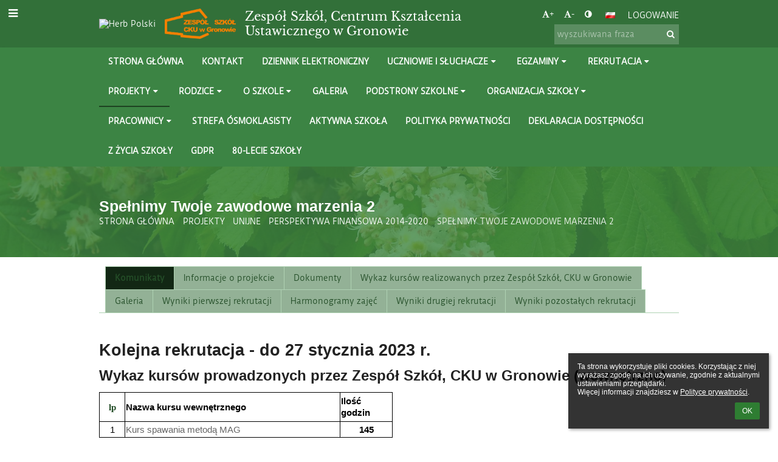

--- FILE ---
content_type: text/html; charset=utf-8
request_url: https://zs-gronowo.edupage.org/a/spelnimy-twoje-zawodowe-marzenia-2
body_size: 34121
content:
<!DOCTYPE html>		
			<!--[if lte IE 8]>              <html class="ie8 no-js" lang="pl">     <![endif]-->
			<!--[if IE 9]>					<html class="ie9 no-js" lang="pl">     <![endif]-->
			<!--[if (gt IE 9)|!(IE)]><!-->	<html class="not-ie no-js " lang="pl">  <!--<![endif]-->
			<head>				
						<meta http-equiv="content-type" content="text/html; charset=utf-8">
		<link rel="alternate" type="application/rss+xml" title="RSS" href="/rss/news">
		<link rel="shortcut icon" href="/global/pics/favicon.ico">
		<title>Spełnimy&nbsp;Twoje&nbsp;zawodowe&nbsp;marzenia&nbsp;2 - Komunikaty | Zespół Szkół, Centrum Kształcenia Ustawicznego w Gronowie</title>		
										
				<!-- @edupage70  zs-gronowo-->
				
				<link rel="stylesheet" href="/global/pics/css/font-awesome.min.css?v=2e1ba4">
				<link rel="stylesheet" type="text/css" href="/global/pics/css/jquery-ui-1.12.1.css?v=77ad17" />
				<link rel="stylesheet" type="text/css" href="/global/pics/css/edupageDefault.css?v=58f8af"/>	
											
				<script type="text/javascript" src="/global/pics/js/jquery/jquery-3.7.1.min.js?v=20130325"></script>							
			<script type="text/javascript" src="/global/pics/js/jquery/jquery-migrate-3.5.0.min.js?v=20130325"></script>
							<script type="text/javascript" src="/global/pics/js/jquery/jquery-ui-1.12.1.min.js"></script>					<script type="text/javascript" src="/langs/pics/js/lang_pl.js?v=ffb310"></script>
					
				<script src="/global/pics/js/edubarUtils.js?v=af3be9" type="text/javascript"></script>	
										
						<meta name="viewport" content="width=device-width" />
		<meta name="referrer" content="origin">
		<link rel="stylesheet" href="/skin/pics/css/layoutDefault.css?v=c791e6"><link rel="stylesheet" href="/elearn/pics/skin/css/text54_3.css?v=477354" id="cssFor_text54"><link rel="stylesheet" href="/elearn/pics/skin/css/skin.css?v=47963d" id="cssFor_skin"><style type="text/css" id="mainCssStyle">
				</style>
		
		<script type="text/javascript" src="/skin/pics/js/skinResponsiveScripts.js?v=8a5495"></script><link href="/global/pics/gfonts/Libre_Baskerville/font.css?v=e9acbd" type="text/css" rel="stylesheet"/><link href="/global/pics/gfonts/Duru_Sans/font.css?v=330260" type="text/css" rel="stylesheet"/>		<style type="text/css">
			.g_skincolors .asc-dt th, .g_skincolors .asc-dt th a {
				background-color: #244E28;
				color: #222222;
			}
			.g_skincolors .asc-dt table tr.rec:nth-child(even) {
				background-color: #ebffec;
				color: #666666;
			}
			
			.g_skincolors .asc-dt table tr.rec:nth-child(odd) {
				background-color: #d7ffda;
				color: #666666;
			}
			.g_skincolors table.asc-timetable caption {
				color: #666666;
			}
		</style>
		<link rel="stylesheet" type="text/css" href="/global/pics/css/asc.css?dummy=63ab21"><link rel="stylesheet" type="text/css" href="/agenda/pics/css/agenda.css?dummy=8c075d">		<script type="text/javascript">
		if (!String.prototype.includes) {
			document.write('<script type="text/javascript" src="/asc/pics/old-browser-polyfill.js?dummy=d6dcf3"><'+'/script>');
		}
		var ASC=ASC||{};ASC.req_props={"edupage":"zs-gronowo","lang":"pl","school_name":"Zespół Szkół, Centrum Kształcenia Ustawicznego w Gronowie","school_country":"pl","school_state":"","schoolyear_turnover":"08-01","year_auto":2025,"year_auto_date":"2026-01-21",
"custom_turnover":[],"firstDayOfWeek":1,
"weekendDays":[0,
6],"timezone":"Europe/Warsaw","sort_name_col":"LSF",
"dtFormats":{"date":"dd.mm.yy","time":"24"},"jsmodulemode":"bundled","loggedUser":"",
"loggedUserRights":[]};ASC.bundle_v="fabd43";ASC.edupage="zs-gronowo";
ASC.server="edupage70";
ASC.school_name="Zespół Szkół, Centrum Kształcenia Ustawicznego w Gronowie";
ASC.lang="pl";
ASC.school_country="pl";
ASC.schoolyear_turnover="08-01";
ASC.sort_name_col="LSF";
ASC.browser="chrome";
ASC.gsechash="00000000";
ASC.firstDayOfWeek=1;
ASC.rtl=function(ltr, rtl){return ltr;};ASC.timezone_isWeekend_day=function(d) {switch(d){case 0:return true;case 6:return true;}return false;};ASC.timezone_firstDayOfWeek=function(){return 1;};		</script>		
					<script type="text/javascript" src="/global/pics/js/bundles/bundle_main.min.js?dummy=14a8ae"></script>
					<script type="text/javascript">
				$j.holdReady(true);
				ASC.requireAsync('/asc/edurequest.js').then(function(){$j.holdReady(false)});
			</script>
									
			</head>		
			<body id="docbody" class="   " data-isLoginSkin="0" data-m="text/text54">
			<div class="topDiv"><div class="edubarMainSkin nowmaxL"><div class="skgd composite sgmain" data-sgid="skin_main" id="skin_main"  data-templateid="skin" data-randid="skin_main-61846">			<ul class="skip-links">
									<li><a href="#skin_FixedHeader_1">Górne menu</a></li>
													<li><a href="#skin_PageContent_1">Zawartość</a></li>
																	<li><a href="#skin_LegalInfo_1">Stopka</a></li>
						
			</ul>
			<div class="skgd composite" data-sgid="skin_Div_6" id="skin_Div_6" ><div class="skgd composite" data-sgid="skin_Div_1" id="skin_Div_1" ><div class="skgd composite skgdContainer" data-sgid="skin_Container_2" id="skin_Container_2" ><section class="skgd composite skgdSection visualEdit inlineEditable sgsp" data-sgid="skin_Section_3" id="skin_Section_3" ><ul class="skgd composite fbox responsive" data-sgid="skin_BoxF_1" id="skin_BoxF_1" ><li style="flex:auto 0 0;"  class="compositeInner"><div class="skgd composite" data-sgid="skin_Div_4" id="skin_Div_4" ><img class="skgd" data-sgid="skin_Image_1" id="skin_Image_1"  src="/global/pics/skins/logo/pl/thumbs/max200x200trifxf2cbfa93bd2b8b70_Godlo.png" alt="Herb Polski"></div></li><li style="flex:auto 1 0;"  class="compositeInner"><a class="skgd composite ihoverable" data-sgid="skin_Link_2" id="skin_Link_2"  href="/"><img class="skgd skgdLogoImg" data-sgid="skin_Logo_1" id="skin_Logo_1"  src="//cloud-9.edupage.org/cloud?z%3AtRukVueo704GuXuThlucTADpITvoEo%2FR%2B3Ax77%2Fyns8EBBJy%2FG0sYNAklPinrVGYTDU5QWwRvhlkZQRpih%2FP1w%3D%3D" alt="Strona domowa" onerror="this.style.display='none'"><div class="skgd composite" data-sgid="skin_Div_8" id="skin_Div_8" ><span class="skgd skgdLogoText" data-sgid="skin_LogoText_1" id="skin_LogoText_1" ><span style="font-size:100%;line-height: 120%;display:inline-block;">Zespół Szkół, Centrum Kształcenia Ustawicznego w Gronowie</span></span></div></a></li><li style="flex:auto 1 0;"  class="compositeInner"><div class="skgd composite" data-sgid="skin_Div_9" id="skin_Div_9" ><div class="skgd composite" data-sgid="skin_Div_10" id="skin_Div_10" ><div class="skgd skgdLangChooser" data-sgid="skin_LangChooser_1" id="skin_LangChooser_1" >		
			<a title="Wybór języka: Polski (Polish)" class="selectedLang langChooserMenuBtn" role="button" tabindex="0" data-langs="[{&quot;id&quot;:&quot;pl&quot;,&quot;name&quot;:&quot;Polski (Polish)&quot;,&quot;icon&quot;:&quot;\/langs\/pics\/pl.gif?v=3&quot;,&quot;url&quot;:&quot;\/?lang=pl&quot;},{&quot;id&quot;:&quot;en&quot;,&quot;name&quot;:&quot;English&quot;,&quot;icon&quot;:&quot;\/langs\/pics\/en.gif?v=3&quot;,&quot;url&quot;:&quot;\/?lang=en&quot;},{&quot;id&quot;:&quot;de&quot;,&quot;name&quot;:&quot;Deutsch&quot;,&quot;icon&quot;:&quot;\/langs\/pics\/de.gif?v=3&quot;,&quot;url&quot;:&quot;\/?lang=de&quot;},{&quot;id&quot;:&quot;es&quot;,&quot;name&quot;:&quot;Spanish&quot;,&quot;icon&quot;:&quot;\/langs\/pics\/es.gif?v=3&quot;,&quot;url&quot;:&quot;\/?lang=es&quot;}]">
				<span style="background: url('//static.edupage.org/langs/pics/flags.png?v=830941') -48px -100px no-repeat;">
				</span>
				<span class="skgd-eyes-hidden">Polski (Polish)</span>
			</a>
							<div class="skgdMainFontSizes">
					<a class="skgdChangeFontSize" data-change="1" title="Zwiększ rozmiar tekstu" tabindex="0" role="button"><i class="fa  fa-font" aria-label="Zwiększ rozmiar tekstu"></i>+</a>
					<a class="skgdChangeFontSize" data-change="-1" title="Zmniejsz rozmiar tekstu" tabindex="0" role="button"><i class="fa  fa-font" aria-label="Zmniejsz rozmiar tekstu"></i>-</a>

					<a class="skgdChangeFontSize" data-change="contrast" title="Zwiększenie kontrastu" tabindex="0" role="button"><i class="fa fa-adjust" aria-label="Zwiększenie kontrastu"></i></a>
				</div>
				</div><a class="skgd composite ihoverable" data-sgid="skin_Link_3" id="skin_Link_3"  href="/login/">Logowanie</a></div><div class="skgd skgdSearchbox" data-sgid="skin_Searchbox_1" id="skin_Searchbox_1" >		<form action="//zs-gronowo.edupage.org/search/" method="get">
			<input type="text" name="q" value="" class="skgdSearchInput" placeholder="wyszukiwana fraza" title="wyszukiwana fraza" aria-label="wyszukiwana fraza"><button type="submit" class="skgdSearchButton" title="Szukaj"><i class="fa fa-fw fa-search" aria-label="Szukaj"></i></button>
				<input type="hidden" name="cx" value="007363575946410195037:6gnn9e1l7ae">
    <input type="hidden" name="cof" value="FORID:11">
    		</form>
		</div></div></li></ul></section></div></div><ul class="skgd composite" data-sgid="skin_BoxV_1" id="skin_BoxV_1" ><li class="compositeInner"><header class="skgd composite skgdFixedHeader fixedRight" data-sgid="skin_FixedHeader_1" id="skin_FixedHeader_1" ><div class="skgd composite skgdContainer" data-sgid="skin_Container_3" id="skin_Container_3" ><section class="skgd composite skgdSection visualEdit inlineEditable sgsp" data-sgid="skin_Section_4" id="skin_Section_4" ><a class="skgd composite ihoverable" data-sgid="skin_Link_5" id="skin_Link_5"  href="/"><img class="skgd skgdLogoImg" data-sgid="skin_Logo_2" id="skin_Logo_2"  src="//cloud-9.edupage.org/cloud?z%3AtRukVueo704GuXuThlucTADpITvoEo%2FR%2B3Ax77%2Fyns8EBBJy%2FG0sYNAklPinrVGYTDU5QWwRvhlkZQRpih%2FP1w%3D%3D" alt="Strona domowa" onerror="this.style.display='none'"><div class="skgd composite" data-sgid="skin_Div_11" id="skin_Div_11" ><span class="skgd skgdLogoText" data-sgid="skin_LogoText_2" id="skin_LogoText_2" ><span style="font-size:100%;line-height: 120%;display:inline-block;">Zespół Szkół, Centrum Kształcenia Ustawicznego w Gronowie</span></span></div></a><nav class="skgd menub horizontal side-menu-left" data-sgid="skin_MenuB_1" id="skin_MenuB_1" ><div class="skgdMiniMenu"><ul class="level0"><li class="skgdMenuItem skgdTopMenuItem skgdMiniMenuItem"><a class="skgdMenuItemLink skgdMiniMenuLink" aria-label="Pokaż menu" role="button" title="Pokaż menu" tabindex="0"><i class="fa fa-bars fa-fw" aria-hidden="true"></i></a></li></ul></div><a class="skgdSideMenuOpenBtn" aria-label="Pokaż menu" title="Pokaż menu" tabindex="0"  role="button"><i class="fa fa-bars fa-fw" aria-hidden="true"></i></a><ul class="level0 skgdFullMenu"><li class="skgdMenuItem skgdTopMenuItem"><a class="skgdMenuItemLink"  tabindex="0" role="button" href="/?">Strona główna</a></li><li class="skgdMenuItem skgdTopMenuItem"><a class="skgdMenuItemLink"  tabindex="0" role="button" href="/contact/">Kontakt</a></li><li class="skgdMenuItem skgdTopMenuItem"><a class="skgdMenuItemLink"  tabindex="0" role="button" href="https://uonetplus.vulcan.net.pl/powiattorunski" target="_blank">Dziennik elektroniczny</a></li><li class="skgdMenuItem skgdTopMenuItem hasSubmenu"><a class="skgdMenuItemLink"  tabindex="0" role="button" aria-expanded="false" aria-controls="skin_MenuB_1_sm3" >Uczniowie i słuchacze<i class="fa fa-caret-down fa-fw" aria-label="This item has submenu" role="img"></i></a><div class="skgdSubmenuDiv skgdSubmenuDiv2" id="skin_MenuB_1_sm3"><div class="submenuContent modCount4"><ul class="level1 modCount4"><li class="skgdSubmenuItem"><a class="skgdSubmenuItemLink skgdSubmenuTitle " role="button"><span class="fn">Uczniowie</span></a><ul class="level2 modCount5"><li class="skgdSubmenuItem"><a class="skgdSubmenuItemLink withIcon" href="/a/plan-lekcji-1"><i class="fa fa-caret-right fa-fw" aria-hidden="true" role="img"></i><span class="fn">Plan lekcji</span></a></li><li class="skgdSubmenuItem"><a class="skgdSubmenuItemLink withIcon" href="/a/dokumenty"><i class="fa fa-caret-right fa-fw" aria-hidden="true" role="img"></i><span class="fn">Dokumenty</span></a></li><li class="skgdSubmenuItem"><a class="skgdSubmenuItemLink withIcon" href="/a/e-legitymacja"><i class="fa fa-caret-right fa-fw" aria-hidden="true" role="img"></i><span class="fn">E-Legitymacja</span></a></li><li class="skgdSubmenuItem"><a class="skgdSubmenuItemLink withIcon" href="/a/mlegitymacja"><i class="fa fa-caret-right fa-fw" aria-hidden="true" role="img"></i><span class="fn">MLegitymacja</span></a></li><li class="skgdSubmenuItem"><a class="skgdSubmenuItemLink withIcon" href="/a/samorzad-uczniowski"><i class="fa fa-caret-right fa-fw" aria-hidden="true" role="img"></i><span class="fn">Samorząd uczniowski</span></a></li></ul></li><li class="skgdSubmenuItem"><a class="skgdSubmenuItemLink skgdSubmenuTitle " role="button"><span class="fn">Słuchacze</span></a><ul class="level2 modCount4"><li class="skgdSubmenuItem"><a class="skgdSubmenuItemLink withIcon" href="/a/plan-lekcji-2"><i class="fa fa-caret-right fa-fw" aria-hidden="true" role="img"></i><span class="fn">Plan lekcji</span></a></li><li class="skgdSubmenuItem"><a class="skgdSubmenuItemLink withIcon" href="/a/harmonogram-egzaminow"><i class="fa fa-caret-right fa-fw" aria-hidden="true" role="img"></i><span class="fn">Harmonogram egzaminów</span></a></li><li class="skgdSubmenuItem"><a class="skgdSubmenuItemLink withIcon" href="/a/dokumenty-1"><i class="fa fa-caret-right fa-fw" aria-hidden="true" role="img"></i><span class="fn">Dokumenty</span></a></li><li class="skgdSubmenuItem"><a class="skgdSubmenuItemLink withIcon" href="/a/samorzad-sluchaczy"><i class="fa fa-caret-right fa-fw" aria-hidden="true" role="img"></i><span class="fn">Samorząd słuchaczy</span></a></li></ul></li><li class="skgdSubmenuItem"><a class="skgdSubmenuItemLink skgdSubmenuTitle " role="button"><span class="fn">Praktyki zawodowe</span></a><ul class="level2 modCount2"><li class="skgdSubmenuItem"><a class="skgdSubmenuItemLink withIcon" href="/a/informacje-1"><i class="fa fa-caret-right fa-fw" aria-hidden="true" role="img"></i><span class="fn">Informacje</span></a></li><li class="skgdSubmenuItem"><a class="skgdSubmenuItemLink withIcon" href="/a/dokumenty-2"><i class="fa fa-caret-right fa-fw" aria-hidden="true" role="img"></i><span class="fn">Dokumenty</span></a></li></ul></li><li class="skgdSubmenuItem"><a class="skgdSubmenuItemLink skgdSubmenuTitle " role="button"><span class="fn">Inne</span></a><ul class="level2 modCount5"><li class="skgdSubmenuItem"><a class="skgdSubmenuItemLink withIcon" href="/a/kalendarium"><i class="fa fa-caret-right fa-fw" aria-hidden="true" role="img"></i><span class="fn">Kalendarium</span></a></li><li class="skgdSubmenuItem"><a class="skgdSubmenuItemLink withIcon" href="/a/dokumenty-szkolne"><i class="fa fa-caret-right fa-fw" aria-hidden="true" role="img"></i><span class="fn">Dokumenty szkolne</span></a></li><li class="skgdSubmenuItem"><a class="skgdSubmenuItemLink withIcon" href="https://www.office.com/?omkt=pl-pl" target="_blank"><i class="fa fa-caret-right fa-fw" aria-hidden="true" role="img"></i><span class="fn">Dostęp do Office 365</span></a></li><li class="skgdSubmenuItem"><a class="skgdSubmenuItemLink withIcon" href="/a/konkurs-recytatorski"><i class="fa fa-caret-right fa-fw" aria-hidden="true" role="img"></i><span class="fn">Konkurs Recytatorski</span></a></li><li class="skgdSubmenuItem"><a class="skgdSubmenuItemLink withIcon" href="/a/dojazd-do-szkoly-1"><i class="fa fa-caret-right fa-fw" aria-hidden="true" role="img"></i><span class="fn">Dojazd do szkoły</span></a></li></ul></li></ul></div><div style="clear:both"></div></div></li><li class="skgdMenuItem skgdTopMenuItem hasSubmenu"><a class="skgdMenuItemLink"  tabindex="0" role="button" aria-expanded="false" aria-controls="skin_MenuB_1_sm4" >Egzaminy<i class="fa fa-caret-down fa-fw" aria-label="This item has submenu" role="img"></i></a><div class="skgdSubmenuDiv skgdSubmenuDiv2" id="skin_MenuB_1_sm4"><div class="submenuContent modCount2"><ul class="level1 modCount2"><li class="skgdSubmenuItem"><a class="skgdSubmenuItemLink withIcon" href="/a/egzamin-maturalny"><i class="fa fa-caret-right fa-fw" aria-hidden="true" role="img"></i><span class="fn">Egzamin maturalny</span></a></li><li class="skgdSubmenuItem"><a class="skgdSubmenuItemLink withIcon" href="/a/egzamin-potwierdzajacy-kwalifikacje-w-zawodzie"><i class="fa fa-caret-right fa-fw" aria-hidden="true" role="img"></i><span class="fn">Egzamin potwierdzający kwalifikacje w zawodzie</span></a></li></ul></div><div style="clear:both"></div></div></li><li class="skgdMenuItem skgdTopMenuItem hasSubmenu"><a class="skgdMenuItemLink"  tabindex="0" role="button" aria-expanded="false" aria-controls="skin_MenuB_1_sm5" >Rekrutacja<i class="fa fa-caret-down fa-fw" aria-label="This item has submenu" role="img"></i></a><div class="skgdSubmenuDiv skgdSubmenuDiv2" id="skin_MenuB_1_sm5"><div class="submenuContent modCount4"><ul class="level1 modCount4"><li class="skgdSubmenuItem"><a class="skgdSubmenuItemLink skgdSubmenuTitle " role="button"><span class="fn">Szkoły dla młodzieży</span></a><ul class="level2 modCount6"><li class="skgdSubmenuItem"><a class="skgdSubmenuItemLink withIcon" href="/a/podania"><i class="fa fa-caret-right fa-fw" aria-hidden="true" role="img"></i><span class="fn">Podania</span></a></li><li class="skgdSubmenuItem"><a class="skgdSubmenuItemLink withIcon" href="/a/informacja-nt-procesu-rekrutacji"><i class="fa fa-caret-right fa-fw" aria-hidden="true" role="img"></i><span class="fn">Informacja nt. procesu rekrutacji</span></a></li><li class="skgdSubmenuItem"><a class="skgdSubmenuItemLink withIcon" href="/a/terminy"><i class="fa fa-caret-right fa-fw" aria-hidden="true" role="img"></i><span class="fn">Terminy</span></a></li><li class="skgdSubmenuItem"><a class="skgdSubmenuItemLink skgdSubmenuTitle " role="button"><span class="fn">Technikum</span></a><ul class="level3 modCount1"><li class="skgdSubmenuItem"><a class="skgdSubmenuItemLink withIcon" href="/a/kierunki-ksztalcenia"><i class="fa fa-caret-right fa-fw" aria-hidden="true" role="img"></i><span class="fn">Kierunki kształcenia</span></a></li></ul></li><li class="skgdSubmenuItem"><a class="skgdSubmenuItemLink skgdSubmenuTitle " role="button"><span class="fn">Branżowa Szkoła I stopnia</span></a><ul class="level3 modCount1"><li class="skgdSubmenuItem"><a class="skgdSubmenuItemLink withIcon" href="/a/kierunki-ksztalcenia-5"><i class="fa fa-caret-right fa-fw" aria-hidden="true" role="img"></i><span class="fn">Kierunki kształcenia</span></a></li></ul></li><li class="skgdSubmenuItem"><a class="skgdSubmenuItemLink skgdSubmenuTitle " role="button"><span class="fn">Liceum Ogólnokształcące</span></a><ul class="level3 modCount1"><li class="skgdSubmenuItem"><a class="skgdSubmenuItemLink withIcon" href="/a/kierunki-ksztalcenia-6"><i class="fa fa-caret-right fa-fw" aria-hidden="true" role="img"></i><span class="fn">Kierunki kształcenia</span></a></li></ul></li></ul></li><li class="skgdSubmenuItem"><a class="skgdSubmenuItemLink skgdSubmenuTitle " role="button"><span class="fn">Szkoły dla dorosłych</span></a><ul class="level2 modCount3"><li class="skgdSubmenuItem"><a class="skgdSubmenuItemLink skgdSubmenuTitle " role="button"><span class="fn">Liceum Ogólnokształcące dla Dorosłych</span></a><ul class="level3 modCount2"><li class="skgdSubmenuItem"><a class="skgdSubmenuItemLink withIcon" href="/a/informacje"><i class="fa fa-caret-right fa-fw" aria-hidden="true" role="img"></i><span class="fn">Informacje</span></a></li><li class="skgdSubmenuItem"><a class="skgdSubmenuItemLink withIcon" href="/a/podania-3"><i class="fa fa-caret-right fa-fw" aria-hidden="true" role="img"></i><span class="fn">Podania</span></a></li></ul></li><li class="skgdSubmenuItem"><a class="skgdSubmenuItemLink skgdSubmenuTitle " role="button"><span class="fn">Szkoła Policealna dla Dorosłych</span></a><ul class="level3 modCount2"><li class="skgdSubmenuItem"><a class="skgdSubmenuItemLink withIcon" href="/a/kierunki-ksztalcenia-2"><i class="fa fa-caret-right fa-fw" aria-hidden="true" role="img"></i><span class="fn">Kierunki kształcenia</span></a></li><li class="skgdSubmenuItem"><a class="skgdSubmenuItemLink withIcon" href="/a/podania-2"><i class="fa fa-caret-right fa-fw" aria-hidden="true" role="img"></i><span class="fn">Podania</span></a></li></ul></li><li class="skgdSubmenuItem"><a class="skgdSubmenuItemLink skgdSubmenuTitle " role="button"><span class="fn">Branżowa Szkoła II stopnia</span></a><ul class="level3 modCount3"><li class="skgdSubmenuItem"><a class="skgdSubmenuItemLink withIcon" href="/a/informacje-3"><i class="fa fa-caret-right fa-fw" aria-hidden="true" role="img"></i><span class="fn">Informacje</span></a></li><li class="skgdSubmenuItem"><a class="skgdSubmenuItemLink withIcon" href="/a/kierunki-ksztalcenia-7"><i class="fa fa-caret-right fa-fw" aria-hidden="true" role="img"></i><span class="fn">Kierunki kształcenia</span></a></li><li class="skgdSubmenuItem"><a class="skgdSubmenuItemLink withIcon" href="/a/podania-i-terminy-rekrutacji"><i class="fa fa-caret-right fa-fw" aria-hidden="true" role="img"></i><span class="fn">Podania i terminy rekrutacji</span></a></li></ul></li></ul></li><li class="skgdSubmenuItem"><a class="skgdSubmenuItemLink skgdSubmenuTitle " role="button"><span class="fn">Kwalifikacyjne kursy zawodowe</span></a><ul class="level2 modCount3"><li class="skgdSubmenuItem"><a class="skgdSubmenuItemLink withIcon" href="/a/kierunki-ksztalcenia-1"><i class="fa fa-caret-right fa-fw" aria-hidden="true" role="img"></i><span class="fn">Kierunki kształcenia</span></a></li><li class="skgdSubmenuItem"><a class="skgdSubmenuItemLink withIcon" href="/a/informacje-2"><i class="fa fa-caret-right fa-fw" aria-hidden="true" role="img"></i><span class="fn">Informacje</span></a></li><li class="skgdSubmenuItem"><a class="skgdSubmenuItemLink withIcon" href="/a/podania-4"><i class="fa fa-caret-right fa-fw" aria-hidden="true" role="img"></i><span class="fn">Podania</span></a></li></ul></li><li class="skgdSubmenuItem"><a class="skgdSubmenuItemLink skgdSubmenuTitle " role="button"><span class="fn">Inne</span></a><ul class="level2 modCount2"><li class="skgdSubmenuItem"><a class="skgdSubmenuItemLink withIcon" href="/a/godziny-pracy-sekretariatu"><i class="fa fa-caret-right fa-fw" aria-hidden="true" role="img"></i><span class="fn">Godziny pracy sekretariatu</span></a></li><li class="skgdSubmenuItem"><a class="skgdSubmenuItemLink withIcon" href="https://www.ore.edu.pl/2019/08/podstawa-programowa-ksztalcenia-w-zawodach-2019/" target="_blank"><i class="fa fa-caret-right fa-fw" aria-hidden="true" role="img"></i><span class="fn">Podstawy programowe kształcenia w zawodach - 2019</span></a></li></ul></li></ul></div><div style="clear:both"></div></div></li><li class="skgdMenuItem skgdTopMenuItem selected hasSubmenu"><a class="skgdMenuItemLink"  tabindex="0" role="button" aria-expanded="false" aria-controls="skin_MenuB_1_sm6" >Projekty<i class="fa fa-caret-down fa-fw" aria-label="This item has submenu" role="img"></i></a><div class="skgdSubmenuDiv skgdSubmenuDiv2" id="skin_MenuB_1_sm6"><div class="submenuContent modCount2"><ul class="level1 modCount2"><li class="skgdSubmenuItem"><a class="skgdSubmenuItemLink skgdSubmenuTitle " role="button"><span class="fn">Unijne</span></a><ul class="level2 modCount6"><li class="skgdSubmenuItem"><a class="skgdSubmenuItemLink skgdSubmenuTitle " role="button"><span class="fn">Aktualnie realizowane</span></a><ul class="level3 modCount1"><li class="skgdSubmenuItem"><a class="skgdSubmenuItemLink withIcon" href="/a/powiatowi-fachowcy"><i class="fa fa-caret-right fa-fw" aria-hidden="true" role="img"></i><span class="fn">Powiatowi Fachowcy</span></a></li></ul></li><li class="skgdSubmenuItem"><a class="skgdSubmenuItemLink skgdSubmenuTitle " role="button"><span class="fn">Projekty realizowane przez FRSE na zasadach programu Erasmus </span></a><ul class="level3 modCount3"><li class="skgdSubmenuItem"><a class="skgdSubmenuItemLink withIcon" href="/a/uczniowie-z-zs-cku-w-gronowie-zdobywaja-doswiadczenie-zawodowe-w-niemieckich-przedsiebiorstwach"><i class="fa fa-caret-right fa-fw" aria-hidden="true" role="img"></i><span class="fn">Uczniowie z ZS, CKU w Gronowie zdobywają doświadczenie zawodowe w niemieckich przedsiębiorstwach</span></a></li><li class="skgdSubmenuItem"><a class="skgdSubmenuItemLink withIcon" href="/a/zagraniczna-mobilnosc-edukacyjna-uczniow-i-absolwentow-oraz-kadry-ksztalcenia-zawodowego"><i class="fa fa-caret-right fa-fw" aria-hidden="true" role="img"></i><span class="fn">Zagraniczna mobilność edukacyjna uczniów i absolwentów oraz kadry kształcenia zawodowego</span></a></li><li class="skgdSubmenuItem"><a class="skgdSubmenuItemLink withIcon" href="/a/europejskie-staze-zawodowe-uczniow-z-gronowa--krok-w-przyszlosc"><i class="fa fa-caret-right fa-fw" aria-hidden="true" role="img"></i><span class="fn">Europejskie staże zawodowe uczniów z Gronowa – krok w przyszłość</span></a></li></ul></li><li class="skgdSubmenuItem"><a class="skgdSubmenuItemLink skgdSubmenuTitle " role="button"><span class="fn">Erasmus+</span></a><ul class="level3 modCount2"><li class="skgdSubmenuItem"><a class="skgdSubmenuItemLink skgdSubmenuTitle " role="button"><span class="fn">Aktualnie realizowane</span></a><ul class="level4 modCount3"><li class="skgdSubmenuItem"><a class="skgdSubmenuItemLink withIcon" href="/a/wspolna-droga-do-sukcesu-sluchaczy-i-nauczycieli-lo-dla-doroslych-w-gronowie-program-budowania-solidnych-fundamentow-w-nauce-i-nauczaniu"><i class="fa fa-caret-right fa-fw" aria-hidden="true" role="img"></i><span class="fn">Wspólna droga do sukcesu słuchaczy i nauczycieli LO dla Dorosłych w Gronowie - program budowania solidnych fundamentów w nauce i nauczaniu.</span></a></li><li class="skgdSubmenuItem"><a class="skgdSubmenuItemLink withIcon" href="/a/explaining-europe--entwicklung-von-digitalen-lehr--und-lernmaterialien-uber-europa"><i class="fa fa-caret-right fa-fw" aria-hidden="true" role="img"></i><span class="fn">„Explaining Europe – Entwicklung von (digitalen) Lehr – Und Lernmaterialien  uber Europa”</span></a></li><li class="skgdSubmenuItem"><a class="skgdSubmenuItemLink withIcon" href="/a/europa-fahrt-programmiert-gemeinsam-zum-ziel-fertigung-und-einsatz-eines-programmierbaren-fahrzeuges-im-kontext-zur-robotik"><i class="fa fa-caret-right fa-fw" aria-hidden="true" role="img"></i><span class="fn">„Europa fährt programmiert gemeinsam zum Ziel- Fertigung und Einsatz eines programmierbaren Fahrzeuges im Kontext zur Robotik</span></a></li></ul></li><li class="skgdSubmenuItem"><a class="skgdSubmenuItemLink skgdSubmenuTitle " role="button"><span class="fn">Zrealizowane</span></a><ul class="level4 modCount4"><li class="skgdSubmenuItem"><a class="skgdSubmenuItemLink withIcon" href="/a/kadra-podnosi-kompetencje--zyskuja-sluchaczy"><i class="fa fa-caret-right fa-fw" aria-hidden="true" role="img"></i><span class="fn">„Kadra podnosi kompetencje – zyskują słuchaczy”</span></a></li><li class="skgdSubmenuItem"><a class="skgdSubmenuItemLink withIcon" href="/a/szkola-kompetentna-i-poszerzenie-kompetencji-jezykowych-kluczem-do-lepszej-jakosciowo-szkoly"><i class="fa fa-caret-right fa-fw" aria-hidden="true" role="img"></i><span class="fn">Szkoła kompetentna i poszerzenie kompetencji językowych kluczem do lepszej jakościowo szkoły</span></a></li><li class="skgdSubmenuItem"><a class="skgdSubmenuItemLink withIcon" href="/a/erasmus"><i class="fa fa-caret-right fa-fw" aria-hidden="true" role="img"></i><span class="fn">Erasmus</span></a></li><li class="skgdSubmenuItem"><a class="skgdSubmenuItemLink withIcon" href="/a/polsko-litewski-fundusz-wymiany-mlodziezy"><i class="fa fa-caret-right fa-fw" aria-hidden="true" role="img"></i><span class="fn">Polsko-Litewski Fundusz Wymiany Młodzieży</span></a></li></ul></li></ul></li><li class="skgdSubmenuItem"><a class="skgdSubmenuItemLink skgdSubmenuTitle " role="button"><span class="fn">Zrealizowane</span></a></li><li class="skgdSubmenuItem"><a class="skgdSubmenuItemLink skgdSubmenuTitle " role="button"><span class="fn">Perspektywa finansowa 2014-2020</span></a><ul class="level3 modCount6"><li class="skgdSubmenuItem"><a class="skgdSubmenuItemLink withIcon" href="/a/realizowane-przez-powiat-torunski-1"><i class="fa fa-caret-right fa-fw" aria-hidden="true" role="img"></i><span class="fn">Realizowane przez Powiat Toruński</span></a></li><li class="skgdSubmenuItem"><a class="skgdSubmenuItemLink withIcon" href="/a/spelnimy-twoje-zawodowe-marzenia"><i class="fa fa-caret-right fa-fw" aria-hidden="true" role="img"></i><span class="fn">Spełnimy Twoje zawodowe marzenia</span></a></li><li class="skgdSubmenuItem selected"><a class="skgdSubmenuItemLink withIcon" href="/a/spelnimy-twoje-zawodowe-marzenia-2"><i class="fa fa-caret-right fa-fw" aria-hidden="true" role="img"></i><span class="fn">Spełnimy Twoje zawodowe marzenia 2</span></a></li><li class="skgdSubmenuItem"><a class="skgdSubmenuItemLink withIcon" href="/a/stazysta--profesjonalista"><i class="fa fa-caret-right fa-fw" aria-hidden="true" role="img"></i><span class="fn">Stażysta = Profesjonalista</span></a></li><li class="skgdSubmenuItem"><a class="skgdSubmenuItemLink withIcon" href="/a/dbamy-o-twoja-przyszlosc"><i class="fa fa-caret-right fa-fw" aria-hidden="true" role="img"></i><span class="fn">Dbamy o Twoją przyszłość</span></a></li><li class="skgdSubmenuItem"><a class="skgdSubmenuItemLink withIcon" href="/a/przebudowa-pomieszczen-lekcyjnych-warsztatow-szkolnych-zs-cku-w-gronowie-w-celu-utworzenia-pracowni-agrotroniki"><i class="fa fa-caret-right fa-fw" aria-hidden="true" role="img"></i><span class="fn">Przebudowa pomieszczeń lekcyjnych warsztatów szkolnych ZS, CKU w Gronowie w celu utworzenia pracowni agrotroniki</span></a></li></ul></li><li class="skgdSubmenuItem"><a class="skgdSubmenuItemLink skgdSubmenuTitle " role="button"><span class="fn">Perspektywa finansowa 2007-2013</span></a><ul class="level3 modCount2"><li class="skgdSubmenuItem"><a class="skgdSubmenuItemLink withIcon" href="/a/realizowane-przez-zespol-szkol-cku-w-gronowie"><i class="fa fa-caret-right fa-fw" aria-hidden="true" role="img"></i><span class="fn">Realizowane przez Zespół Szkół, CKU w Gronowie</span></a></li><li class="skgdSubmenuItem"><a class="skgdSubmenuItemLink withIcon" href="https://www.powiattorunski.pl/8067,projekty-starostwa-2007-2013" target="_blank"><i class="fa fa-caret-right fa-fw" aria-hidden="true" role="img"></i><span class="fn">Realizowane przez Powiat Toruński</span></a></li></ul></li></ul></li><li class="skgdSubmenuItem"><a class="skgdSubmenuItemLink skgdSubmenuTitle " role="button"><span class="fn">Rządowe</span></a><ul class="level2 modCount6"><li class="skgdSubmenuItem"><a class="skgdSubmenuItemLink withIcon" href="/a/aktywna-tablica"><i class="fa fa-caret-right fa-fw" aria-hidden="true" role="img"></i><span class="fn">Aktywna tablica</span></a></li><li class="skgdSubmenuItem"><a class="skgdSubmenuItemLink withIcon" href="/a/poznaj-polske"><i class="fa fa-caret-right fa-fw" aria-hidden="true" role="img"></i><span class="fn">Poznaj Polskę</span></a></li><li class="skgdSubmenuItem"><a class="skgdSubmenuItemLink withIcon" href="/a/narodowy-program-rozwoju-czytelnictwa"><i class="fa fa-caret-right fa-fw" aria-hidden="true" role="img"></i><span class="fn">Narodowy Program Rozwoju Czytelnictwa</span></a></li><li class="skgdSubmenuItem"><a class="skgdSubmenuItemLink withIcon" href="/a/narodowy-program-rozwoju-czytelnictwa-20"><i class="fa fa-caret-right fa-fw" aria-hidden="true" role="img"></i><span class="fn">Narodowy Program Rozwoju Czytelnictwa 2.0</span></a></li><li class="skgdSubmenuItem"><a class="skgdSubmenuItemLink withIcon" href="/a/budowa-hali-na-maszyny"><i class="fa fa-caret-right fa-fw" aria-hidden="true" role="img"></i><span class="fn">Budowa hali na maszyny</span></a></li><li class="skgdSubmenuItem"><a class="skgdSubmenuItemLink withIcon" href="/a/hala-sportowa"><i class="fa fa-caret-right fa-fw" aria-hidden="true" role="img"></i><span class="fn">Hala sportowa</span></a></li></ul></li></ul></div><div style="clear:both"></div></div></li><li class="skgdMenuItem skgdTopMenuItem hasSubmenu"><a class="skgdMenuItemLink"  tabindex="0" role="button" aria-expanded="false" aria-controls="skin_MenuB_1_sm7" >Rodzice<i class="fa fa-caret-down fa-fw" aria-label="This item has submenu" role="img"></i></a><div class="skgdSubmenuDiv skgdSubmenuDiv2" id="skin_MenuB_1_sm7"><div class="submenuContent modCount2"><ul class="level1 modCount2"><li class="skgdSubmenuItem"><a class="skgdSubmenuItemLink withIcon" href="/a/terminarz-spotkan-z-rodzicami"><i class="fa fa-caret-right fa-fw" aria-hidden="true" role="img"></i><span class="fn">Terminarz spotkań z rodzicami</span></a></li><li class="skgdSubmenuItem"><a class="skgdSubmenuItemLink withIcon" href="/a/rada-rodzicow"><i class="fa fa-caret-right fa-fw" aria-hidden="true" role="img"></i><span class="fn">Rada rodziców</span></a></li></ul></div><div style="clear:both"></div></div></li><li class="skgdMenuItem skgdTopMenuItem hasSubmenu"><a class="skgdMenuItemLink"  tabindex="0" role="button" aria-expanded="false" aria-controls="skin_MenuB_1_sm8" >O szkole<i class="fa fa-caret-down fa-fw" aria-label="This item has submenu" role="img"></i></a><div class="skgdSubmenuDiv skgdSubmenuDiv2" id="skin_MenuB_1_sm8"><div class="submenuContent modCount3"><ul class="level1 modCount3"><li class="skgdSubmenuItem"><a class="skgdSubmenuItemLink withIcon" href="/a/filmy-o-szkole"><i class="fa fa-caret-right fa-fw" aria-hidden="true" role="img"></i><span class="fn">Filmy o szkole</span></a></li><li class="skgdSubmenuItem"><a class="skgdSubmenuItemLink withIcon" href="https://plany.zsgronowo.edu.pl/wycieczka/"><i class="fa fa-caret-right fa-fw" aria-hidden="true" role="img"></i><span class="fn">Wirtualny spacer po szkole</span></a></li><li class="skgdSubmenuItem"><a class="skgdSubmenuItemLink withIcon" href="http://esportgronowo.pl/wycieczka/" target="_blank"><i class="fa fa-caret-right fa-fw" aria-hidden="true" role="img"></i><span class="fn">Wirtualny spacer po salach komputerowych</span></a></li></ul></div><div style="clear:both"></div></div></li><li class="skgdMenuItem skgdTopMenuItem"><a class="skgdMenuItemLink"  tabindex="0" role="button" href="/album/">Galeria</a></li><li class="skgdMenuItem skgdTopMenuItem hasSubmenu"><a class="skgdMenuItemLink"  tabindex="0" role="button" aria-expanded="false" aria-controls="skin_MenuB_1_sm10" >Podstrony szkolne<i class="fa fa-caret-down fa-fw" aria-label="This item has submenu" role="img"></i></a><div class="skgdSubmenuDiv skgdSubmenuDiv2" id="skin_MenuB_1_sm10"><div class="submenuContent modCount5"><ul class="level1 modCount5"><li class="skgdSubmenuItem"><a class="skgdSubmenuItemLink withIcon" href="http://plikownia.zsgronowo.edu.pl" target="_blank"><i class="fa fa-caret-right fa-fw" aria-hidden="true" role="img"></i><span class="fn">Plikownia</span></a></li><li class="skgdSubmenuItem"><a class="skgdSubmenuItemLink withIcon" href="https://moodle.zsgronowo.edu.pl"><i class="fa fa-caret-right fa-fw" aria-hidden="true" role="img"></i><span class="fn">Moodle</span></a></li><li class="skgdSubmenuItem"><a class="skgdSubmenuItemLink withIcon" href="http://internat.zsgronowo.edu.pl/wordpress/" target="_blank"><i class="fa fa-caret-right fa-fw" aria-hidden="true" role="img"></i><span class="fn">Internat</span></a></li><li class="skgdSubmenuItem"><a class="skgdSubmenuItemLink withIcon" href="http://esportgronowo.pl/" target="_blank"><i class="fa fa-caret-right fa-fw" aria-hidden="true" role="img"></i><span class="fn">Technik informatyk</span></a></li><li class="skgdSubmenuItem"><a class="skgdSubmenuItemLink withIcon" href="https://biblioteka.zsgronowo.edu.pl/" target="_blank"><i class="fa fa-caret-right fa-fw" aria-hidden="true" role="img"></i><span class="fn">Biblioteka</span></a></li></ul></div><div style="clear:both"></div></div></li><li class="skgdMenuItem skgdTopMenuItem hasSubmenu"><a class="skgdMenuItemLink"  tabindex="0" role="button" aria-expanded="false" aria-controls="skin_MenuB_1_sm11" >Organizacja szkoły<i class="fa fa-caret-down fa-fw" aria-label="This item has submenu" role="img"></i></a><div class="skgdSubmenuDiv skgdSubmenuDiv2" id="skin_MenuB_1_sm11"><div class="submenuContent modCount7"><ul class="level1 modCount7"><li class="skgdSubmenuItem"><a class="skgdSubmenuItemLink withIcon" href="/a/dyrekcja"><i class="fa fa-caret-right fa-fw" aria-hidden="true" role="img"></i><span class="fn">Dyrekcja</span></a></li><li class="skgdSubmenuItem"><a class="skgdSubmenuItemLink withIcon" href="/a/administracja"><i class="fa fa-caret-right fa-fw" aria-hidden="true" role="img"></i><span class="fn">Administracja</span></a></li><li class="skgdSubmenuItem"><a class="skgdSubmenuItemLink withIcon" href="/a/pedagog--psycholog"><i class="fa fa-caret-right fa-fw" aria-hidden="true" role="img"></i><span class="fn">Pedagog / Psycholog</span></a></li><li class="skgdSubmenuItem"><a class="skgdSubmenuItemLink withIcon" href="/teachers/"><i class="fa fa-caret-right fa-fw" aria-hidden="true" role="img"></i><span class="fn">Nauczyciele</span></a></li><li class="skgdSubmenuItem"><a class="skgdSubmenuItemLink withIcon" href="/a/samorzad-uczniowski-1"><i class="fa fa-caret-right fa-fw" aria-hidden="true" role="img"></i><span class="fn">Samorząd Uczniowski</span></a></li><li class="skgdSubmenuItem"><a class="skgdSubmenuItemLink withIcon" href="/a/samorzad-sluchaczy-1"><i class="fa fa-caret-right fa-fw" aria-hidden="true" role="img"></i><span class="fn">Samorząd Słuchaczy</span></a></li><li class="skgdSubmenuItem"><a class="skgdSubmenuItemLink withIcon" href="/a/rada-rodzicow-1"><i class="fa fa-caret-right fa-fw" aria-hidden="true" role="img"></i><span class="fn">Rada Rodziców</span></a></li></ul></div><div style="clear:both"></div></div></li><li class="skgdMenuItem skgdTopMenuItem hasSubmenu"><a class="skgdMenuItemLink"  tabindex="0" role="button" aria-expanded="false" aria-controls="skin_MenuB_1_sm12" >Pracownicy<i class="fa fa-caret-down fa-fw" aria-label="This item has submenu" role="img"></i></a><div class="skgdSubmenuDiv skgdSubmenuDiv2" id="skin_MenuB_1_sm12"><div class="submenuContent modCount1"><ul class="level1 modCount1"><li class="skgdSubmenuItem"><a class="skgdSubmenuItemLink withIcon" href="/a/dokumenty-3"><i class="fa fa-caret-right fa-fw" aria-hidden="true" role="img"></i><span class="fn">Dokumenty</span></a></li></ul></div><div style="clear:both"></div></div></li><li class="skgdMenuItem skgdTopMenuItem"><a class="skgdMenuItemLink"  tabindex="0" role="button" href="/a/strefa-osmoklasisty">Strefa ósmoklasisty</a></li><li class="skgdMenuItem skgdTopMenuItem"><a class="skgdMenuItemLink"  tabindex="0" role="button" href="/a/aktywna-szkola">Aktywna Szkoła</a></li><li class="skgdMenuItem skgdTopMenuItem"><a class="skgdMenuItemLink"  tabindex="0" role="button" href="/privacy/">Polityka prywatności</a></li><li class="skgdMenuItem skgdTopMenuItem"><a class="skgdMenuItemLink"  tabindex="0" role="button" href="/a/deklaracja-dostepnosci-1">Deklaracja dostępności</a></li><li class="skgdMenuItem skgdTopMenuItem"><a class="skgdMenuItemLink"  tabindex="0" role="button" href="/a/z-zycia-szkoly">Z życia szkoły</a></li><li class="skgdMenuItem skgdTopMenuItem"><a class="skgdMenuItemLink"  tabindex="0" role="button" href="/gdpr/">GDPR</a></li><li class="skgdMenuItem skgdTopMenuItem"><a class="skgdMenuItemLink"  tabindex="0" role="button" href="/a/80-lecie-szkoly">80-lecie Szkoły</a></li></ul>		<script type="text/javascript">
			$j('#skin_MenuB_1').responsiveMenuSkinGadget({"editable":false});
		</script></nav></section></div></header></li></ul></div><div class="skgd composite" data-sgid="skin_Div_5" id="skin_Div_5" ><section class="skgd composite skgdSection visualEdit inlineEditable sgsp" data-sgid="skin_Section_6" id="skin_Section_6" ><header class="skgd composite skgdModHeader" data-sgid="skin_ModuleHeader_1" id="skin_ModuleHeader_1" ><div class="skgd composite imageSkgd imageDivSkgd skgdImageDivTranslucent" data-sgid="skin_ImageDiv_1" id="skin_ImageDiv_1" ><div class="skgd composite skgdContainer" data-sgid="skin_Container_6" id="skin_Container_6" ><h1 class="skgd" data-sgid="skin_ModuleHeading_1" id="skin_ModuleHeading_1" >Spełnimy Twoje zawodowe marzenia 2</h1><ul class="skgd composite skgdList responsive skgdBreadcrumb" data-sgid="skin_Breadcrumb_1" id="skin_Breadcrumb_1" ><li class="skgd skgdli-skin_ListItem_4-skin_ListItem_4 composite skgdLi" data-sgid="skin_ListItem_4-88b3725cb8a379757bf303f2ab477f0fa56905b8" id="skin_ListItem_4-88b3725cb8a379757bf303f2ab477f0fa56905b8"  data-listItemId="home0"><a class="skgd skgdli-skin_ListItem_4-skin_Link_1 composite ihoverable" data-sgid="skin_Link_1-88b3725cb8a379757bf303f2ab477f0fa56905b8" id="skin_Link_1-88b3725cb8a379757bf303f2ab477f0fa56905b8"  href="/?">Strona główna</a></li><li class="skgd skgdli-skin_ListItem_5-skin_ListItem_5 composite skgdLi" data-sgid="skin_ListItem_5-3024fe36afc91d25f1db4032577e9de276614c62" id="skin_ListItem_5-3024fe36afc91d25f1db4032577e9de276614c62"  data-listItemId="sep1"><div class="skgd skgdli-skin_ListItem_5-skin_Text_2" data-sgid="skin_Text_2-3024fe36afc91d25f1db4032577e9de276614c62" id="skin_Text_2-3024fe36afc91d25f1db4032577e9de276614c62" ></div></li><li class="skgd skgdli-skin_ListItem_4-skin_ListItem_4 composite skgdLi" data-sgid="skin_ListItem_4-14d30d5b78d16c0ff0bf70efe4e1d6247ea16bf6" id="skin_ListItem_4-14d30d5b78d16c0ff0bf70efe4e1d6247ea16bf6"  data-listItemId="submenu151"><span class="skgd skgdli-skin_ListItem_4-skin_Link_1 composite ihoverable emptyLink" data-sgid="skin_Link_1-14d30d5b78d16c0ff0bf70efe4e1d6247ea16bf6" id="skin_Link_1-14d30d5b78d16c0ff0bf70efe4e1d6247ea16bf6" >Projekty</span></li><li class="skgd skgdli-skin_ListItem_5-skin_ListItem_5 composite skgdLi" data-sgid="skin_ListItem_5-89ca28cc4590ed6b0ee72c254fa9c724dad82c2d" id="skin_ListItem_5-89ca28cc4590ed6b0ee72c254fa9c724dad82c2d"  data-listItemId="sep2"><div class="skgd skgdli-skin_ListItem_5-skin_Text_2" data-sgid="skin_Text_2-89ca28cc4590ed6b0ee72c254fa9c724dad82c2d" id="skin_Text_2-89ca28cc4590ed6b0ee72c254fa9c724dad82c2d" ></div></li><li class="skgd skgdli-skin_ListItem_4-skin_ListItem_4 composite skgdLi" data-sgid="skin_ListItem_4-7ca7596230d218ff6d1d54bb57efd213dc582d79" id="skin_ListItem_4-7ca7596230d218ff6d1d54bb57efd213dc582d79"  data-listItemId="submenu292"><span class="skgd skgdli-skin_ListItem_4-skin_Link_1 composite ihoverable emptyLink" data-sgid="skin_Link_1-7ca7596230d218ff6d1d54bb57efd213dc582d79" id="skin_Link_1-7ca7596230d218ff6d1d54bb57efd213dc582d79" >Unijne</span></li><li class="skgd skgdli-skin_ListItem_5-skin_ListItem_5 composite skgdLi" data-sgid="skin_ListItem_5-f236cfe9cef4f7f227fdaf84cbb9eba0f2e77ec3" id="skin_ListItem_5-f236cfe9cef4f7f227fdaf84cbb9eba0f2e77ec3"  data-listItemId="sep3"><div class="skgd skgdli-skin_ListItem_5-skin_Text_2" data-sgid="skin_Text_2-f236cfe9cef4f7f227fdaf84cbb9eba0f2e77ec3" id="skin_Text_2-f236cfe9cef4f7f227fdaf84cbb9eba0f2e77ec3" ></div></li><li class="skgd skgdli-skin_ListItem_4-skin_ListItem_4 composite skgdLi" data-sgid="skin_ListItem_4-11a1f4acc3389f3395bca41c33e1b7522afdc0e9" id="skin_ListItem_4-11a1f4acc3389f3395bca41c33e1b7522afdc0e9"  data-listItemId="submenu363"><span class="skgd skgdli-skin_ListItem_4-skin_Link_1 composite ihoverable emptyLink" data-sgid="skin_Link_1-11a1f4acc3389f3395bca41c33e1b7522afdc0e9" id="skin_Link_1-11a1f4acc3389f3395bca41c33e1b7522afdc0e9" >Perspektywa finansowa 2014-2020</span></li><li class="skgd skgdli-skin_ListItem_5-skin_ListItem_5 composite skgdLi" data-sgid="skin_ListItem_5-672f6cc087248cb28d9d4d59e1c3240c791032ab" id="skin_ListItem_5-672f6cc087248cb28d9d4d59e1c3240c791032ab"  data-listItemId="sep4"><div class="skgd skgdli-skin_ListItem_5-skin_Text_2" data-sgid="skin_Text_2-672f6cc087248cb28d9d4d59e1c3240c791032ab" id="skin_Text_2-672f6cc087248cb28d9d4d59e1c3240c791032ab" ></div></li><li class="skgd skgdli-skin_ListItem_4-skin_ListItem_4 composite skgdLi itemSelected" data-sgid="skin_ListItem_4-97025701d0a847eefc1f19c8ad2c3f1d1a514004" id="skin_ListItem_4-97025701d0a847eefc1f19c8ad2c3f1d1a514004"  data-listItemId="text544"><a class="skgd skgdli-skin_ListItem_4-skin_Link_1 composite ihoverable" data-sgid="skin_Link_1-97025701d0a847eefc1f19c8ad2c3f1d1a514004" id="skin_Link_1-97025701d0a847eefc1f19c8ad2c3f1d1a514004"  href="/a/spelnimy-twoje-zawodowe-marzenia-2">Spełnimy Twoje zawodowe marzenia 2</a></li></ul></div></div></header></section><div class="skgd composite skgdContainer" data-sgid="skin_Container_5" id="skin_Container_5" ><div class="skgd" data-sgid="skin_PageContent_1" id="skin_PageContent_1" ><main class="skgd composite sgmain maing sgspte" data-sgid="text54_main" id="text54_main"  data-templateid="text54" data-randid="text54_main-99133"><h1 class="skgdMainHeading">Spełnimy Twoje zawodowe marzenia 2</h1><ul class="skgd composite" data-sgid="text54_BoxV_1" id="text54_BoxV_1" ><li class="compositeInner"><ul class="skgd composite sgbox sgsp skgdSectionGroup skgdListH1 responsive" data-sgid="text54_SectionGroup_1" id="text54_SectionGroup_1" ><li class="compositeInner skgdListLi" style=""><section class="skgd composite skgdSection visualEdit inlineEditable sgsp" data-sgid="text54_Section_1" id="text54_Section_1" ><ul class="skgd composite skgdList responsive skgdSubpageList" data-sgid="text54_SubpagesList_1" id="text54_SubpagesList_1" ><li class="skgd skgdli-text54_ListItem_1-text54_ListItem_1 composite skgdLi itemSelected" data-sgid="text54_ListItem_1-77de68daecd823babbb58edb1c8e14d7106e83bb" id="text54_ListItem_1-77de68daecd823babbb58edb1c8e14d7106e83bb"  data-listItemId="3"><a class="skgd skgdli-text54_ListItem_1-text54_Link_1 composite ihoverable" data-sgid="text54_Link_1-77de68daecd823babbb58edb1c8e14d7106e83bb" id="text54_Link_1-77de68daecd823babbb58edb1c8e14d7106e83bb"  href="?eqa=dGV4dD10ZXh0L3RleHQ1NCZzdWJwYWdlPTMmc2tnZHllYXI9MjAyNQ%3D%3D" title="Komunikaty">Komunikaty</a></li><li class="skgd skgdli-text54_ListItem_1-text54_ListItem_1 composite skgdLi" data-sgid="text54_ListItem_1-b6589fc6ab0dc82cf12099d1c2d40ab994e8410c" id="text54_ListItem_1-b6589fc6ab0dc82cf12099d1c2d40ab994e8410c"  data-listItemId="0"><a class="skgd skgdli-text54_ListItem_1-text54_Link_1 composite ihoverable" data-sgid="text54_Link_1-b6589fc6ab0dc82cf12099d1c2d40ab994e8410c" id="text54_Link_1-b6589fc6ab0dc82cf12099d1c2d40ab994e8410c"  href="?eqa=dGV4dD10ZXh0L3RleHQ1NCZzdWJwYWdlPTAmc2tnZHllYXI9MjAyNQ%3D%3D" title="Informacje o projekcie">Informacje o projekcie</a></li><li class="skgd skgdli-text54_ListItem_1-text54_ListItem_1 composite skgdLi" data-sgid="text54_ListItem_1-356a192b7913b04c54574d18c28d46e6395428ab" id="text54_ListItem_1-356a192b7913b04c54574d18c28d46e6395428ab"  data-listItemId="1"><a class="skgd skgdli-text54_ListItem_1-text54_Link_1 composite ihoverable" data-sgid="text54_Link_1-356a192b7913b04c54574d18c28d46e6395428ab" id="text54_Link_1-356a192b7913b04c54574d18c28d46e6395428ab"  href="?eqa=dGV4dD10ZXh0L3RleHQ1NCZzdWJwYWdlPTEmc2tnZHllYXI9MjAyNQ%3D%3D" title="Dokumenty">Dokumenty</a></li><li class="skgd skgdli-text54_ListItem_1-text54_ListItem_1 composite skgdLi" data-sgid="text54_ListItem_1-da4b9237bacccdf19c0760cab7aec4a8359010b0" id="text54_ListItem_1-da4b9237bacccdf19c0760cab7aec4a8359010b0"  data-listItemId="2"><a class="skgd skgdli-text54_ListItem_1-text54_Link_1 composite ihoverable" data-sgid="text54_Link_1-da4b9237bacccdf19c0760cab7aec4a8359010b0" id="text54_Link_1-da4b9237bacccdf19c0760cab7aec4a8359010b0"  href="?eqa=dGV4dD10ZXh0L3RleHQ1NCZzdWJwYWdlPTImc2tnZHllYXI9MjAyNQ%3D%3D" title="Wykaz kursów realizowanych przez Zespół Szkół, CKU w Gronowie">Wykaz kursów realizowanych przez Zespół Szkół, CKU w Gronowie</a></li><li class="skgd skgdli-text54_ListItem_1-text54_ListItem_1 composite skgdLi" data-sgid="text54_ListItem_1-1b6453892473a467d07372d45eb05abc2031647a" id="text54_ListItem_1-1b6453892473a467d07372d45eb05abc2031647a"  data-listItemId="4"><a class="skgd skgdli-text54_ListItem_1-text54_Link_1 composite ihoverable" data-sgid="text54_Link_1-1b6453892473a467d07372d45eb05abc2031647a" id="text54_Link_1-1b6453892473a467d07372d45eb05abc2031647a"  href="?eqa=dGV4dD10ZXh0L3RleHQ1NCZzdWJwYWdlPTQmc2tnZHllYXI9MjAyNQ%3D%3D" title="Galeria">Galeria</a></li><li class="skgd skgdli-text54_ListItem_1-text54_ListItem_1 composite skgdLi" data-sgid="text54_ListItem_1-ac3478d69a3c81fa62e60f5c3696165a4e5e6ac4" id="text54_ListItem_1-ac3478d69a3c81fa62e60f5c3696165a4e5e6ac4"  data-listItemId="5"><a class="skgd skgdli-text54_ListItem_1-text54_Link_1 composite ihoverable" data-sgid="text54_Link_1-ac3478d69a3c81fa62e60f5c3696165a4e5e6ac4" id="text54_Link_1-ac3478d69a3c81fa62e60f5c3696165a4e5e6ac4"  href="?eqa=dGV4dD10ZXh0L3RleHQ1NCZzdWJwYWdlPTUmc2tnZHllYXI9MjAyNQ%3D%3D" title="Wyniki pierwszej rekrutacji">Wyniki pierwszej rekrutacji</a></li><li class="skgd skgdli-text54_ListItem_1-text54_ListItem_1 composite skgdLi" data-sgid="text54_ListItem_1-c1dfd96eea8cc2b62785275bca38ac261256e278" id="text54_ListItem_1-c1dfd96eea8cc2b62785275bca38ac261256e278"  data-listItemId="6"><a class="skgd skgdli-text54_ListItem_1-text54_Link_1 composite ihoverable" data-sgid="text54_Link_1-c1dfd96eea8cc2b62785275bca38ac261256e278" id="text54_Link_1-c1dfd96eea8cc2b62785275bca38ac261256e278"  href="?eqa=dGV4dD10ZXh0L3RleHQ1NCZzdWJwYWdlPTYmc2tnZHllYXI9MjAyNQ%3D%3D" title="Harmonogramy zajęć">Harmonogramy zajęć</a></li><li class="skgd skgdli-text54_ListItem_1-text54_ListItem_1 composite skgdLi" data-sgid="text54_ListItem_1-902ba3cda1883801594b6e1b452790cc53948fda" id="text54_ListItem_1-902ba3cda1883801594b6e1b452790cc53948fda"  data-listItemId="7"><a class="skgd skgdli-text54_ListItem_1-text54_Link_1 composite ihoverable" data-sgid="text54_Link_1-902ba3cda1883801594b6e1b452790cc53948fda" id="text54_Link_1-902ba3cda1883801594b6e1b452790cc53948fda"  href="?eqa=dGV4dD10ZXh0L3RleHQ1NCZzdWJwYWdlPTcmc2tnZHllYXI9MjAyNQ%3D%3D" title="Wyniki drugiej rekrutacji">Wyniki drugiej rekrutacji</a></li><li class="skgd skgdli-text54_ListItem_1-text54_ListItem_1 composite skgdLi" data-sgid="text54_ListItem_1-fe5dbbcea5ce7e2988b8c69bcfdfde8904aabc1f" id="text54_ListItem_1-fe5dbbcea5ce7e2988b8c69bcfdfde8904aabc1f"  data-listItemId="8"><a class="skgd skgdli-text54_ListItem_1-text54_Link_1 composite ihoverable" data-sgid="text54_Link_1-fe5dbbcea5ce7e2988b8c69bcfdfde8904aabc1f" id="text54_Link_1-fe5dbbcea5ce7e2988b8c69bcfdfde8904aabc1f"  href="?eqa=dGV4dD10ZXh0L3RleHQ1NCZzdWJwYWdlPTgmc2tnZHllYXI9MjAyNQ%3D%3D" title="Wyniki pozostałych rekrutacji">Wyniki pozostałych rekrutacji</a></li></ul></section></li></ul></li><li class="compositeInner"><section class="skgd composite skgdSubpageContent" data-sgid="text54_SubpageContent_1" id="text54_SubpageContent_1" ><ul class="skgd composite sgbox sgsp skgdSectionGroup skgdListH1 responsive" data-sgid="text54_SectionGroup_2" id="text54_SectionGroup_2" ><li class="compositeInner skgdListLi" style="padding-right:15px;padding-bottom:15px;"><section class="skgd composite skgdSection visualEdit inlineEditable sgsp" data-sgid="text54_Section_3" id="text54_Section_3" ><div class="skgd composite skgdSkb skb_skin0" data-sgid="text54_StyledBox_2" id="text54_StyledBox_2" ><div class="skgd plainText" data-sgid="text54_Html_2" id="text54_Html_2" ><p></p></div></div></section></li><li class="compositeInner skgdListLi" style="padding-right:15px;padding-bottom:15px;"><section class="skgd composite skgdSection visualEdit inlineEditable sgsp" data-sgid="text54_Section_24" id="text54_Section_24" ><div class="skgd composite skgdSkb skb_skin0" data-sgid="text54_StyledBox_23" id="text54_StyledBox_23" ><ul class="skgd composite" data-sgid="text54_BoxV_7" id="text54_BoxV_7" ><li class="compositeInner"><h2 class="skgd inlineEditable" data-sgid="text54_Heading_5" id="text54_Heading_5" >Kolejna rekrutacja - do 27 stycznia 2023 r.</h2></li><li class="compositeInner"><div class="skgd plainText" data-sgid="text54_Html_23" id="text54_Html_23" ><h3><b>Wykaz kursów prowadzonych przez Zespół Szkół, CKU w Gronowie (wewnętrzne)</b></h3>

<div class="skgdResposiveTable"><table style="border-collapse:collapse; width:472px" width="473">
	<colgroup>
		<col style="width:29pt" width="39">
		<col style="width:263pt" width="351">
		<col style="width:62pt" width="83">
	</colgroup>
	<tbody>
		<tr>
			<td class="xl71" style="border-bottom:1px solid black; height:45px; width:39px; text-align:center; vertical-align:middle; padding-top:1px; padding-right:1px; padding-left:1px; white-space:nowrap; border-top:1px solid black; border-right:1px solid black; border-left:1px solid black"><span style="font-size:15px"><span style="font-weight:700"><span style="font-family:&quot;Czcionka tekstu podstawowego&quot;"><span style="color:black"><span style="font-style:normal"><span style="text-decoration:none"><a name="RANGE!A1:C23">lp</a></span></span></span></span></span></span></td>
			<td class="xl70" style="border-bottom:1px solid black; width:351px; text-align:left; vertical-align:middle; white-space:normal; padding-top:1px; padding-right:1px; padding-left:1px; border-top:1px solid black; border-right:1px solid black; border-left:none"><span style="font-size:15px"><span style="font-weight:700"><span style="font-family:Calibri,sans-serif"><span style="color:black"><span style="font-style:normal"><span style="text-decoration:none">Nazwa kursu wewnętrznego</span></span></span></span></span></span></td>
			<td class="xl70" style="border-bottom:1px solid black; width:83px; text-align:left; vertical-align:middle; white-space:normal; padding-top:1px; padding-right:1px; padding-left:1px; border-top:1px solid black; border-right:1px solid black; border-left:none"><span style="font-size:15px"><span style="font-weight:700"><span style="font-family:Calibri,sans-serif"><span style="color:black"><span style="font-style:normal"><span style="text-decoration:none">Ilość godzin</span></span></span></span></span></span></td>
		</tr>
		<tr>
			<td class="xl68" style="border-bottom:1px solid black; height:23px; text-align:center; vertical-align:middle; padding-top:1px; padding-right:1px; padding-left:1px; white-space:nowrap; border-top:none; border-right:1px solid black; border-left:1px solid black"><span style="font-size:15px"><span style="color:black"><span style="font-weight:400"><span style="font-style:normal"><span style="text-decoration:none"><span style="font-family:&quot;Czcionka tekstu podstawowego&quot;,sans-serif">1</span></span></span></span></span></span></td>
			<td class="xl69" style="border-bottom:1px solid black; width:351px; text-align:left; vertical-align:middle; white-space:normal; padding-top:1px; padding-right:1px; padding-left:1px; border-top:none; border-right:1px solid black; border-left:none"><span style="font-size:15px"><span style="font-family:Calibri,sans-serif"><span style="font-weight:400"><span style="font-style:normal"><span style="text-decoration:none">Kurs spawania metodą MAG</span></span></span></span></span></td>
			<td class="xl72" style="border-bottom:1px solid black; width:83px; text-align:center; vertical-align:middle; white-space:normal; padding-top:1px; padding-right:1px; padding-left:1px; border-top:none; border-right:1px solid black; border-left:none"><span style="font-size:15px"><span style="font-weight:700"><span style="font-family:Calibri,sans-serif"><span style="color:black"><span style="font-style:normal"><span style="text-decoration:none">145</span></span></span></span></span></span></td>
		</tr>
		<tr>
			<td class="xl68" style="border-bottom:1px solid black; height:23px; text-align:center; vertical-align:middle; padding-top:1px; padding-right:1px; padding-left:1px; white-space:nowrap; border-top:none; border-right:1px solid black; border-left:1px solid black"><span style="font-size:15px"><span style="color:black"><span style="font-weight:400"><span style="font-style:normal"><span style="text-decoration:none"><span style="font-family:&quot;Czcionka tekstu podstawowego&quot;,sans-serif">2</span></span></span></span></span></span></td>
			<td class="xl69" style="border-bottom:1px solid black; width:351px; text-align:left; vertical-align:middle; white-space:normal; padding-top:1px; padding-right:1px; padding-left:1px; border-top:none; border-right:1px solid black; border-left:none"><span style="font-size:15px"><span style="font-family:Calibri,sans-serif"><span style="font-weight:400"><span style="font-style:normal"><span style="text-decoration:none">Kurs spawania metodą TIG</span></span></span></span></span></td>
			<td class="xl73" style="border-bottom:1px solid black; text-align:center; vertical-align:middle; padding-top:1px; padding-right:1px; padding-left:1px; white-space:nowrap; border-top:none; border-right:1px solid black; border-left:none"><span style="font-size:15px"><span style="font-weight:700"><span style="color:black"><span style="font-style:normal"><span style="text-decoration:none"><span style="font-family:&quot;Czcionka tekstu podstawowego&quot;,sans-serif">111</span></span></span></span></span></span></td>
		</tr>
		<tr>
			<td class="xl68" style="border-bottom:1px solid black; height:23px; text-align:center; vertical-align:middle; padding-top:1px; padding-right:1px; padding-left:1px; white-space:nowrap; border-top:none; border-right:1px solid black; border-left:1px solid black"><span style="font-size:15px"><span style="color:black"><span style="font-weight:400"><span style="font-style:normal"><span style="text-decoration:none"><span style="font-family:&quot;Czcionka tekstu podstawowego&quot;,sans-serif">3</span></span></span></span></span></span></td>
			<td class="xl69" style="border-bottom:1px solid black; width:351px; text-align:left; vertical-align:middle; white-space:normal; padding-top:1px; padding-right:1px; padding-left:1px; border-top:none; border-right:1px solid black; border-left:none"><span style="font-size:15px"><span style="font-family:Calibri,sans-serif"><span style="font-weight:400"><span style="font-style:normal"><span style="text-decoration:none">Kurs spawania metodą MMA&nbsp;</span></span></span></span></span></td>
			<td class="xl73" style="border-bottom:1px solid black; text-align:center; vertical-align:middle; padding-top:1px; padding-right:1px; padding-left:1px; white-space:nowrap; border-top:none; border-right:1px solid black; border-left:none"><span style="font-size:15px"><span style="font-weight:700"><span style="color:black"><span style="font-style:normal"><span style="text-decoration:none"><span style="font-family:&quot;Czcionka tekstu podstawowego&quot;,sans-serif">163</span></span></span></span></span></span></td>
		</tr>
		<tr>
			<td class="xl68" style="border-bottom:1px solid black; height:23px; text-align:center; vertical-align:middle; padding-top:1px; padding-right:1px; padding-left:1px; white-space:nowrap; border-top:none; border-right:1px solid black; border-left:1px solid black"><span style="font-size:15px"><span style="color:black"><span style="font-weight:400"><span style="font-style:normal"><span style="text-decoration:none"><span style="font-family:&quot;Czcionka tekstu podstawowego&quot;,sans-serif">4</span></span></span></span></span></span></td>
			<td class="xl69" style="border-bottom:1px solid black; width:351px; text-align:left; vertical-align:middle; white-space:normal; padding-top:1px; padding-right:1px; padding-left:1px; border-top:none; border-right:1px solid black; border-left:none"><span style="font-size:15px"><span style="font-family:Calibri,sans-serif"><span style="font-weight:400"><span style="font-style:normal"><span style="text-decoration:none">Kurs MS Excel w biurze i&nbsp;nie tylko</span></span></span></span></span></td>
			<td class="xl73" style="border-bottom:1px solid black; text-align:center; vertical-align:middle; padding-top:1px; padding-right:1px; padding-left:1px; white-space:nowrap; border-top:none; border-right:1px solid black; border-left:none"><span style="font-size:15px"><span style="font-weight:700"><span style="color:black"><span style="font-style:normal"><span style="text-decoration:none"><span style="font-family:&quot;Czcionka tekstu podstawowego&quot;,sans-serif">50</span></span></span></span></span></span></td>
		</tr>
		<tr>
			<td class="xl68" style="border-bottom:1px solid black; height:23px; text-align:center; vertical-align:middle; padding-top:1px; padding-right:1px; padding-left:1px; white-space:nowrap; border-top:none; border-right:1px solid black; border-left:1px solid black"><span style="font-size:15px"><span style="color:black"><span style="font-weight:400"><span style="font-style:normal"><span style="text-decoration:none"><span style="font-family:&quot;Czcionka tekstu podstawowego&quot;,sans-serif">5</span></span></span></span></span></span></td>
			<td class="xl69" style="border-bottom:1px solid black; width:351px; text-align:left; vertical-align:middle; white-space:normal; padding-top:1px; padding-right:1px; padding-left:1px; border-top:none; border-right:1px solid black; border-left:none"><span style="font-size:15px"><span style="font-family:Calibri,sans-serif"><span style="font-weight:400"><span style="font-style:normal"><span style="text-decoration:none">Kurs kosmetyczny - stylizacja paznokci</span></span></span></span></span></td>
			<td class="xl73" style="border-bottom:1px solid black; text-align:center; vertical-align:middle; padding-top:1px; padding-right:1px; padding-left:1px; white-space:nowrap; border-top:none; border-right:1px solid black; border-left:none"><span style="font-size:15px"><span style="font-weight:700"><span style="color:black"><span style="font-style:normal"><span style="text-decoration:none"><span style="font-family:&quot;Czcionka tekstu podstawowego&quot;,sans-serif">54</span></span></span></span></span></span></td>
		</tr>
		<tr>
			<td class="xl68" style="border-bottom:1px solid black; height:23px; text-align:center; vertical-align:middle; padding-top:1px; padding-right:1px; padding-left:1px; white-space:nowrap; border-top:none; border-right:1px solid black; border-left:1px solid black"><span style="font-size:15px"><span style="color:black"><span style="font-weight:400"><span style="font-style:normal"><span style="text-decoration:none"><span style="font-family:&quot;Czcionka tekstu podstawowego&quot;,sans-serif">6</span></span></span></span></span></span></td>
			<td class="xl69" style="border-bottom:1px solid black; width:351px; text-align:left; vertical-align:middle; white-space:normal; padding-top:1px; padding-right:1px; padding-left:1px; border-top:none; border-right:1px solid black; border-left:none"><span style="font-size:15px"><span style="font-family:Calibri,sans-serif"><span style="font-weight:400"><span style="font-style:normal"><span style="text-decoration:none">Kurs kosmetyczny - stylizacja rzęs</span></span></span></span></span></td>
			<td class="xl73" style="border-bottom:1px solid black; text-align:center; vertical-align:middle; padding-top:1px; padding-right:1px; padding-left:1px; white-space:nowrap; border-top:none; border-right:1px solid black; border-left:none"><span style="font-size:15px"><span style="font-weight:700"><span style="color:black"><span style="font-style:normal"><span style="text-decoration:none"><span style="font-family:&quot;Czcionka tekstu podstawowego&quot;,sans-serif">35</span></span></span></span></span></span></td>
		</tr>
		<tr>
			<td class="xl68" style="border-bottom:1px solid black; height:23px; text-align:center; vertical-align:middle; padding-top:1px; padding-right:1px; padding-left:1px; white-space:nowrap; border-top:none; border-right:1px solid black; border-left:1px solid black"><span style="font-size:15px"><span style="color:black"><span style="font-weight:400"><span style="font-style:normal"><span style="text-decoration:none"><span style="font-family:&quot;Czcionka tekstu podstawowego&quot;,sans-serif">7</span></span></span></span></span></span></td>
			<td class="xl69" style="border-bottom:1px solid black; width:351px; text-align:left; vertical-align:middle; white-space:normal; padding-top:1px; padding-right:1px; padding-left:1px; border-top:none; border-right:1px solid black; border-left:none"><span style="font-size:15px"><span style="font-family:Calibri,sans-serif"><span style="font-weight:400"><span style="font-style:normal"><span style="text-decoration:none">Kurs kosmetyczny - wizaż</span></span></span></span></span></td>
			<td class="xl73" style="border-bottom:1px solid black; text-align:center; vertical-align:middle; padding-top:1px; padding-right:1px; padding-left:1px; white-space:nowrap; border-top:none; border-right:1px solid black; border-left:none"><span style="font-size:15px"><span style="font-weight:700"><span style="color:black"><span style="font-style:normal"><span style="text-decoration:none"><span style="font-family:&quot;Czcionka tekstu podstawowego&quot;,sans-serif">20</span></span></span></span></span></span></td>
		</tr>
		<tr>
			<td class="xl68" style="border-bottom:1px solid black; height:23px; text-align:center; vertical-align:middle; padding-top:1px; padding-right:1px; padding-left:1px; white-space:nowrap; border-top:none; border-right:1px solid black; border-left:1px solid black"><span style="font-size:15px"><span style="color:black"><span style="font-weight:400"><span style="font-style:normal"><span style="text-decoration:none"><span style="font-family:&quot;Czcionka tekstu podstawowego&quot;,sans-serif">8</span></span></span></span></span></span></td>
			<td class="xl69" style="border-bottom:1px solid black; width:351px; text-align:left; vertical-align:middle; white-space:normal; padding-top:1px; padding-right:1px; padding-left:1px; border-top:none; border-right:1px solid black; border-left:none"><span style="font-size:15px"><span style="font-family:Calibri,sans-serif"><span style="font-weight:400"><span style="font-style:normal"><span style="text-decoration:none">Kurs języka angielskiego</span></span></span></span></span></td>
			<td class="xl73" style="border-bottom:1px solid black; text-align:center; vertical-align:middle; padding-top:1px; padding-right:1px; padding-left:1px; white-space:nowrap; border-top:none; border-right:1px solid black; border-left:none"><span style="font-size:15px"><span style="font-weight:700"><span style="color:black"><span style="font-style:normal"><span style="text-decoration:none"><span style="font-family:&quot;Czcionka tekstu podstawowego&quot;,sans-serif">80</span></span></span></span></span></span></td>
		</tr>
		<tr>
			<td class="xl68" style="border-bottom:1px solid black; height:23px; text-align:center; vertical-align:middle; padding-top:1px; padding-right:1px; padding-left:1px; white-space:nowrap; border-top:none; border-right:1px solid black; border-left:1px solid black"><span style="font-size:15px"><span style="color:black"><span style="font-weight:400"><span style="font-style:normal"><span style="text-decoration:none"><span style="font-family:&quot;Czcionka tekstu podstawowego&quot;,sans-serif">9</span></span></span></span></span></span></td>
			<td class="xl69" style="border-bottom:1px solid black; width:351px; text-align:left; vertical-align:middle; white-space:normal; padding-top:1px; padding-right:1px; padding-left:1px; border-top:none; border-right:1px solid black; border-left:none"><span style="font-size:15px"><span style="font-family:Calibri,sans-serif"><span style="font-weight:400"><span style="font-style:normal"><span style="text-decoration:none">Kurs grafiki komputerowej&nbsp;</span></span></span></span></span></td>
			<td class="xl73" style="border-bottom:1px solid black; text-align:center; vertical-align:middle; padding-top:1px; padding-right:1px; padding-left:1px; white-space:nowrap; border-top:none; border-right:1px solid black; border-left:none"><span style="font-size:15px"><span style="font-weight:700"><span style="color:black"><span style="font-style:normal"><span style="text-decoration:none"><span style="font-family:&quot;Czcionka tekstu podstawowego&quot;,sans-serif">60</span></span></span></span></span></span></td>
		</tr>
		<tr>
			<td class="xl68" style="border-bottom:1px solid black; height:23px; text-align:center; vertical-align:middle; padding-top:1px; padding-right:1px; padding-left:1px; white-space:nowrap; border-top:none; border-right:1px solid black; border-left:1px solid black"><span style="font-size:15px"><span style="color:black"><span style="font-weight:400"><span style="font-style:normal"><span style="text-decoration:none"><span style="font-family:&quot;Czcionka tekstu podstawowego&quot;,sans-serif">10</span></span></span></span></span></span></td>
			<td class="xl69" style="border-bottom:1px solid black; width:351px; text-align:left; vertical-align:middle; white-space:normal; padding-top:1px; padding-right:1px; padding-left:1px; border-top:none; border-right:1px solid black; border-left:none"><span style="font-size:15px"><span style="font-family:Calibri,sans-serif"><span style="font-weight:400"><span style="font-style:normal"><span style="text-decoration:none">Kurs fotograficzny</span></span></span></span></span></td>
			<td class="xl73" style="border-bottom:1px solid black; text-align:center; vertical-align:middle; padding-top:1px; padding-right:1px; padding-left:1px; white-space:nowrap; border-top:none; border-right:1px solid black; border-left:none"><span style="font-size:15px"><span style="font-weight:700"><span style="color:black"><span style="font-style:normal"><span style="text-decoration:none"><span style="font-family:&quot;Czcionka tekstu podstawowego&quot;,sans-serif">60</span></span></span></span></span></span></td>
		</tr>
		<tr>
			<td class="xl68" style="border-bottom:1px solid black; height:38px; text-align:center; vertical-align:middle; padding-top:1px; padding-right:1px; padding-left:1px; white-space:nowrap; border-top:none; border-right:1px solid black; border-left:1px solid black"><span style="font-size:15px"><span style="color:black"><span style="font-weight:400"><span style="font-style:normal"><span style="text-decoration:none"><span style="font-family:&quot;Czcionka tekstu podstawowego&quot;,sans-serif">11</span></span></span></span></span></span></td>
			<td class="xl69" style="border-bottom:1px solid black; width:351px; text-align:left; vertical-align:middle; white-space:normal; padding-top:1px; padding-right:1px; padding-left:1px; border-top:none; border-right:1px solid black; border-left:none"><span style="font-size:15px"><span style="font-family:Calibri,sans-serif"><span style="font-weight:400"><span style="font-style:normal"><span style="text-decoration:none">Kurs „Aktywizacja i&nbsp;integracja z&nbsp;wykorzystaniem grywalizacji”</span></span></span></span></span></td>
			<td class="xl73" style="border-bottom:1px solid black; text-align:center; vertical-align:middle; padding-top:1px; padding-right:1px; padding-left:1px; white-space:nowrap; border-top:none; border-right:1px solid black; border-left:none"><span style="font-size:15px"><span style="font-weight:700"><span style="color:black"><span style="font-style:normal"><span style="text-decoration:none"><span style="font-family:&quot;Czcionka tekstu podstawowego&quot;,sans-serif">12</span></span></span></span></span></span></td>
		</tr>
		<tr>
			<td class="xl68" style="border-bottom:1px solid black; height:23px; text-align:center; vertical-align:middle; padding-top:1px; padding-right:1px; padding-left:1px; white-space:nowrap; border-top:none; border-right:1px solid black; border-left:1px solid black"><span style="font-size:15px"><span style="color:black"><span style="font-weight:400"><span style="font-style:normal"><span style="text-decoration:none"><span style="font-family:&quot;Czcionka tekstu podstawowego&quot;,sans-serif">12</span></span></span></span></span></span></td>
			<td class="xl69" style="border-bottom:1px solid black; width:351px; text-align:left; vertical-align:middle; white-space:normal; padding-top:1px; padding-right:1px; padding-left:1px; border-top:none; border-right:1px solid black; border-left:none"><span style="font-size:15px"><span style="font-family:Calibri,sans-serif"><span style="font-weight:400"><span style="font-style:normal"><span style="text-decoration:none">Kurs Manager gastronomii</span></span></span></span></span></td>
			<td class="xl73" style="border-bottom:1px solid black; text-align:center; vertical-align:middle; padding-top:1px; padding-right:1px; padding-left:1px; white-space:nowrap; border-top:none; border-right:1px solid black; border-left:none"><span style="font-size:15px"><span style="font-weight:700"><span style="color:black"><span style="font-style:normal"><span style="text-decoration:none"><span style="font-family:&quot;Czcionka tekstu podstawowego&quot;,sans-serif">20</span></span></span></span></span></span></td>
		</tr>
		<tr>
			<td class="xl68" style="border-bottom:1px solid black; height:23px; text-align:center; vertical-align:middle; padding-top:1px; padding-right:1px; padding-left:1px; white-space:nowrap; border-top:none; border-right:1px solid black; border-left:1px solid black"><span style="font-size:15px"><span style="color:black"><span style="font-weight:400"><span style="font-style:normal"><span style="text-decoration:none"><span style="font-family:&quot;Czcionka tekstu podstawowego&quot;,sans-serif">13</span></span></span></span></span></span></td>
			<td class="xl69" style="border-bottom:1px solid black; width:351px; text-align:left; vertical-align:middle; white-space:normal; padding-top:1px; padding-right:1px; padding-left:1px; border-top:none; border-right:1px solid black; border-left:none"><span style="font-size:15px"><span style="font-family:Calibri,sans-serif"><span style="font-weight:400"><span style="font-style:normal"><span style="text-decoration:none">Kurs profesjonalnego baristy</span></span></span></span></span></td>
			<td class="xl73" style="border-bottom:1px solid black; text-align:center; vertical-align:middle; padding-top:1px; padding-right:1px; padding-left:1px; white-space:nowrap; border-top:none; border-right:1px solid black; border-left:none"><span style="font-size:15px"><span style="font-weight:700"><span style="color:black"><span style="font-style:normal"><span style="text-decoration:none"><span style="font-family:&quot;Czcionka tekstu podstawowego&quot;,sans-serif">40</span></span></span></span></span></span></td>
		</tr>
		<tr>
			<td class="xl68" style="border-bottom:1px solid black; height:23px; text-align:center; vertical-align:middle; padding-top:1px; padding-right:1px; padding-left:1px; white-space:nowrap; border-top:none; border-right:1px solid black; border-left:1px solid black"><span style="font-size:15px"><span style="color:black"><span style="font-weight:400"><span style="font-style:normal"><span style="text-decoration:none"><span style="font-family:&quot;Czcionka tekstu podstawowego&quot;,sans-serif">14</span></span></span></span></span></span></td>
			<td class="xl69" style="border-bottom:1px solid black; width:351px; text-align:left; vertical-align:middle; white-space:normal; padding-top:1px; padding-right:1px; padding-left:1px; border-top:none; border-right:1px solid black; border-left:none"><span style="font-size:15px"><span style="font-family:Calibri,sans-serif"><span style="font-weight:400"><span style="font-style:normal"><span style="text-decoration:none">Kurs organizacja imprezy od&nbsp;koncepcji do&nbsp;realizacji</span></span></span></span></span></td>
			<td class="xl73" style="border-bottom:1px solid black; text-align:center; vertical-align:middle; padding-top:1px; padding-right:1px; padding-left:1px; white-space:nowrap; border-top:none; border-right:1px solid black; border-left:none"><span style="font-size:15px"><span style="font-weight:700"><span style="color:black"><span style="font-style:normal"><span style="text-decoration:none"><span style="font-family:&quot;Czcionka tekstu podstawowego&quot;,sans-serif">30</span></span></span></span></span></span></td>
		</tr>
		<tr>
			<td class="xl68" style="border-bottom:1px solid black; height:23px; text-align:center; vertical-align:middle; padding-top:1px; padding-right:1px; padding-left:1px; white-space:nowrap; border-top:none; border-right:1px solid black; border-left:1px solid black"><span style="font-size:15px"><span style="color:black"><span style="font-weight:400"><span style="font-style:normal"><span style="text-decoration:none"><span style="font-family:&quot;Czcionka tekstu podstawowego&quot;,sans-serif">15</span></span></span></span></span></span></td>
			<td class="xl69" style="border-bottom:1px solid black; width:351px; text-align:left; vertical-align:middle; white-space:normal; padding-top:1px; padding-right:1px; padding-left:1px; border-top:none; border-right:1px solid black; border-left:none"><span style="font-size:15px"><span style="font-family:Calibri,sans-serif"><span style="font-weight:400"><span style="font-style:normal"><span style="text-decoration:none">Kurs animator wolnego czasu</span></span></span></span></span></td>
			<td class="xl73" style="border-bottom:1px solid black; text-align:center; vertical-align:middle; padding-top:1px; padding-right:1px; padding-left:1px; white-space:nowrap; border-top:none; border-right:1px solid black; border-left:none"><span style="font-size:15px"><span style="font-weight:700"><span style="color:black"><span style="font-style:normal"><span style="text-decoration:none"><span style="font-family:&quot;Czcionka tekstu podstawowego&quot;,sans-serif">40</span></span></span></span></span></span></td>
		</tr>
		<tr>
			<td class="xl68" style="border-bottom:1px solid black; height:38px; text-align:center; vertical-align:middle; padding-top:1px; padding-right:1px; padding-left:1px; white-space:nowrap; border-top:none; border-right:1px solid black; border-left:1px solid black"><span style="font-size:15px"><span style="color:black"><span style="font-weight:400"><span style="font-style:normal"><span style="text-decoration:none"><span style="font-family:&quot;Czcionka tekstu podstawowego&quot;,sans-serif">16</span></span></span></span></span></span></td>
			<td class="xl69" style="border-bottom:1px solid black; width:351px; text-align:left; vertical-align:middle; white-space:normal; padding-top:1px; padding-right:1px; padding-left:1px; border-top:none; border-right:1px solid black; border-left:none"><span style="font-size:15px"><span style="font-family:Calibri,sans-serif"><span style="font-weight:400"><span style="font-style:normal"><span style="text-decoration:none">Kurs ziołolecznictwa oraz tworzenia naturalnych kosmetyków i&nbsp;perfum</span></span></span></span></span></td>
			<td class="xl73" style="border-bottom:1px solid black; text-align:center; vertical-align:middle; padding-top:1px; padding-right:1px; padding-left:1px; white-space:nowrap; border-top:none; border-right:1px solid black; border-left:none"><span style="font-size:15px"><span style="font-weight:700"><span style="color:black"><span style="font-style:normal"><span style="text-decoration:none"><span style="font-family:&quot;Czcionka tekstu podstawowego&quot;,sans-serif">40</span></span></span></span></span></span></td>
		</tr>
		<tr>
			<td class="xl68" style="border-bottom:1px solid black; height:23px; text-align:center; vertical-align:middle; padding-top:1px; padding-right:1px; padding-left:1px; white-space:nowrap; border-top:none; border-right:1px solid black; border-left:1px solid black"><span style="font-size:15px"><span style="color:black"><span style="font-weight:400"><span style="font-style:normal"><span style="text-decoration:none"><span style="font-family:&quot;Czcionka tekstu podstawowego&quot;,sans-serif">17</span></span></span></span></span></span></td>
			<td class="xl69" style="border-bottom:1px solid black; width:351px; text-align:left; vertical-align:middle; white-space:normal; padding-top:1px; padding-right:1px; padding-left:1px; border-top:none; border-right:1px solid black; border-left:none"><span style="font-size:15px"><span style="font-family:Calibri,sans-serif"><span style="font-weight:400"><span style="font-style:normal"><span style="text-decoration:none">Kurs obsługi i&nbsp;eksploatacji kombajnu zbożowego</span></span></span></span></span></td>
			<td class="xl73" style="border-bottom:1px solid black; text-align:center; vertical-align:middle; padding-top:1px; padding-right:1px; padding-left:1px; white-space:nowrap; border-top:none; border-right:1px solid black; border-left:none"><span style="font-size:15px"><span style="font-weight:700"><span style="color:black"><span style="font-style:normal"><span style="text-decoration:none"><span style="font-family:&quot;Czcionka tekstu podstawowego&quot;,sans-serif">42</span></span></span></span></span></span></td>
		</tr>
		<tr>
			<td class="xl68" style="border-bottom:1px solid black; height:38px; text-align:center; vertical-align:middle; padding-top:1px; padding-right:1px; padding-left:1px; white-space:nowrap; border-top:none; border-right:1px solid black; border-left:1px solid black"><span style="font-size:15px"><span style="color:black"><span style="font-weight:400"><span style="font-style:normal"><span style="text-decoration:none"><span style="font-family:&quot;Czcionka tekstu podstawowego&quot;,sans-serif">18</span></span></span></span></span></span></td>
			<td class="xl69" style="border-bottom:1px solid black; width:351px; text-align:left; vertical-align:middle; white-space:normal; padding-top:1px; padding-right:1px; padding-left:1px; border-top:none; border-right:1px solid black; border-left:none"><span style="font-size:15px"><span style="font-family:Calibri,sans-serif"><span style="font-weight:400"><span style="font-style:normal"><span style="text-decoration:none">Eksploatacja urządzeń, instalacji i&nbsp;sieci elektroenergetycznych do&nbsp;1 kV</span></span></span></span></span></td>
			<td class="xl73" style="border-bottom:1px solid black; text-align:center; vertical-align:middle; padding-top:1px; padding-right:1px; padding-left:1px; white-space:nowrap; border-top:none; border-right:1px solid black; border-left:none"><span style="font-size:15px"><span style="font-weight:700"><span style="color:black"><span style="font-style:normal"><span style="text-decoration:none"><span style="font-family:&quot;Czcionka tekstu podstawowego&quot;,sans-serif">40</span></span></span></span></span></span></td>
		</tr>
		<tr>
			<td class="xl68" style="border-bottom:1px solid black; height:23px; text-align:center; vertical-align:middle; padding-top:1px; padding-right:1px; padding-left:1px; white-space:nowrap; border-top:none; border-right:1px solid black; border-left:1px solid black"><span style="font-size:15px"><span style="color:black"><span style="font-weight:400"><span style="font-style:normal"><span style="text-decoration:none"><span style="font-family:&quot;Czcionka tekstu podstawowego&quot;,sans-serif">19</span></span></span></span></span></span></td>
			<td class="xl69" style="border-bottom:1px solid black; width:351px; text-align:left; vertical-align:middle; white-space:normal; padding-top:1px; padding-right:1px; padding-left:1px; border-top:none; border-right:1px solid black; border-left:none"><span style="font-size:15px"><span style="font-family:Calibri,sans-serif"><span style="font-weight:400"><span style="font-style:normal"><span style="text-decoration:none">Kurs kulinarny</span></span></span></span></span></td>
			<td class="xl73" style="border-bottom:1px solid black; text-align:center; vertical-align:middle; padding-top:1px; padding-right:1px; padding-left:1px; white-space:nowrap; border-top:none; border-right:1px solid black; border-left:none"><span style="font-size:15px"><span style="font-weight:700"><span style="color:black"><span style="font-style:normal"><span style="text-decoration:none"><span style="font-family:&quot;Czcionka tekstu podstawowego&quot;,sans-serif">42</span></span></span></span></span></span></td>
		</tr>
		<tr>
			<td class="xl68" style="border-bottom:1px solid black; height:23px; text-align:center; vertical-align:middle; padding-top:1px; padding-right:1px; padding-left:1px; white-space:nowrap; border-top:none; border-right:1px solid black; border-left:1px solid black"><span style="font-size:15px"><span style="color:black"><span style="font-weight:400"><span style="font-style:normal"><span style="text-decoration:none"><span style="font-family:&quot;Czcionka tekstu podstawowego&quot;,sans-serif">20</span></span></span></span></span></span></td>
			<td class="xl69" style="border-bottom:1px solid black; width:351px; text-align:left; vertical-align:middle; white-space:normal; padding-top:1px; padding-right:1px; padding-left:1px; border-top:none; border-right:1px solid black; border-left:none"><span style="font-size:15px"><span style="font-family:Calibri,sans-serif"><span style="font-weight:400"><span style="font-style:normal"><span style="text-decoration:none">Kurs cukierniczy</span></span></span></span></span></td>
			<td class="xl73" style="border-bottom:1px solid black; text-align:center; vertical-align:middle; padding-top:1px; padding-right:1px; padding-left:1px; white-space:nowrap; border-top:none; border-right:1px solid black; border-left:none"><span style="font-size:15px"><span style="font-weight:700"><span style="color:black"><span style="font-style:normal"><span style="text-decoration:none"><span style="font-family:&quot;Czcionka tekstu podstawowego&quot;,sans-serif">30</span></span></span></span></span></span></td>
		</tr>
		<tr>
			<td class="xl68" style="border-bottom:1px solid black; height:23px; text-align:center; vertical-align:middle; padding-top:1px; padding-right:1px; padding-left:1px; white-space:nowrap; border-top:none; border-right:1px solid black; border-left:1px solid black"><span style="font-size:15px"><span style="color:black"><span style="font-weight:400"><span style="font-style:normal"><span style="text-decoration:none"><span style="font-family:&quot;Czcionka tekstu podstawowego&quot;,sans-serif">21</span></span></span></span></span></span></td>
			<td class="xl69" style="border-bottom:1px solid black; width:351px; text-align:left; vertical-align:middle; white-space:normal; padding-top:1px; padding-right:1px; padding-left:1px; border-top:none; border-right:1px solid black; border-left:none"><span style="font-size:15px"><span style="font-family:Calibri,sans-serif"><span style="font-weight:400"><span style="font-style:normal"><span style="text-decoration:none">Kurs carvingu</span></span></span></span></span></td>
			<td class="xl73" style="border-bottom:1px solid black; text-align:center; vertical-align:middle; padding-top:1px; padding-right:1px; padding-left:1px; white-space:nowrap; border-top:none; border-right:1px solid black; border-left:none"><span style="font-size:15px"><span style="font-weight:700"><span style="color:black"><span style="font-style:normal"><span style="text-decoration:none"><span style="font-family:&quot;Czcionka tekstu podstawowego&quot;,sans-serif">20</span></span></span></span></span></span></td>
		</tr>
		<tr>
			<td class="xl68" style="border-bottom:1px solid black; height:23px; text-align:center; vertical-align:middle; padding-top:1px; padding-right:1px; padding-left:1px; white-space:nowrap; border-top:none; border-right:1px solid black; border-left:1px solid black"><span style="font-size:15px"><span style="color:black"><span style="font-weight:400"><span style="font-style:normal"><span style="text-decoration:none"><span style="font-family:&quot;Czcionka tekstu podstawowego&quot;,sans-serif">22</span></span></span></span></span></span></td>
			<td class="xl69" style="border-bottom:1px solid black; width:351px; text-align:left; vertical-align:middle; white-space:normal; padding-top:1px; padding-right:1px; padding-left:1px; border-top:none; border-right:1px solid black; border-left:none"><span style="font-size:15px"><span style="font-family:Calibri,sans-serif"><span style="font-weight:400"><span style="font-style:normal"><span style="text-decoration:none">Kurs barman-kelner</span></span></span></span></span></td>
			<td class="xl74" style="border-bottom:1px solid black; text-align:center; padding-top:1px; padding-right:1px; padding-left:1px; vertical-align:bottom; white-space:nowrap; border-top:none; border-right:1px solid black; border-left:none"><span style="font-size:15px"><span style="font-weight:700"><span style="color:black"><span style="font-style:normal"><span style="text-decoration:none"><span style="font-family:&quot;Czcionka tekstu podstawowego&quot;,sans-serif">40</span></span></span></span></span></span></td>
		</tr>
	</tbody>
</table></div>

<p>&nbsp;</p>

<h3><b>Wykaz kursów prowadzonych przez firmy zewnętrzne</b></h3>

<div class="skgdResposiveTable"><table style="border-collapse:collapse; width:409px" width="410">
	<colgroup>
		<col style="width:29pt" width="39">
		<col style="width:278pt" width="371">
	</colgroup>
	<tbody>
		<tr>
			<td class="xl73" style="border-bottom:1px solid black; height:45px; width:39px; text-align:center; vertical-align:middle; padding-top:1px; padding-right:1px; padding-left:1px; white-space:nowrap; border-top:1px solid black; border-right:1px solid black; border-left:1px solid black"><span style="font-size:15px"><span style="font-weight:700"><span style="font-family:&quot;Czcionka tekstu podstawowego&quot;"><span style="color:black"><span style="font-style:normal"><span style="text-decoration:none"><a name="RANGE!A1:B26">lp</a></span></span></span></span></span></span></td>
			<td class="xl72" style="border-bottom:1px solid black; width:371px; text-align:left; vertical-align:middle; white-space:normal; padding-top:1px; padding-right:1px; padding-left:1px; border-top:1px solid black; border-right:1px solid black; border-left:none"><span style="font-size:15px"><span style="font-weight:700"><span style="font-family:Calibri,sans-serif"><span style="color:black"><span style="font-style:normal"><span style="text-decoration:none">Nazwa kursu zewnętrznego</span></span></span></span></span></span></td>
		</tr>
		<tr>
			<td class="xl70" style="border-bottom:1px solid black; height:23px; text-align:center; vertical-align:middle; padding-top:1px; padding-right:1px; padding-left:1px; white-space:nowrap; border-top:none; border-right:1px solid black; border-left:1px solid black"><span style="font-size:15px"><span style="color:black"><span style="font-weight:400"><span style="font-style:normal"><span style="text-decoration:none"><span style="font-family:&quot;Czcionka tekstu podstawowego&quot;,sans-serif">1</span></span></span></span></span></span></td>
			<td class="xl71" style="border-bottom:1px solid black; width:371px; text-align:left; vertical-align:middle; white-space:normal; padding-top:1px; padding-right:1px; padding-left:1px; border-top:none; border-right:1px solid black; border-left:none"><span style="font-size:15px"><span style="font-family:Calibri,sans-serif"><span style="font-weight:400"><span style="font-style:normal"><span style="text-decoration:none">Kurs na&nbsp;instruktora nauki jazdy kat. B</span></span></span></span></span></td>
		</tr>
		<tr>
			<td class="xl70" style="border-bottom:1px solid black; height:23px; text-align:center; vertical-align:middle; padding-top:1px; padding-right:1px; padding-left:1px; white-space:nowrap; border-top:none; border-right:1px solid black; border-left:1px solid black"><span style="font-size:15px"><span style="color:black"><span style="font-weight:400"><span style="font-style:normal"><span style="text-decoration:none"><span style="font-family:&quot;Czcionka tekstu podstawowego&quot;,sans-serif">2</span></span></span></span></span></span></td>
			<td class="xl71" style="border-bottom:1px solid black; width:371px; text-align:left; vertical-align:middle; white-space:normal; padding-top:1px; padding-right:1px; padding-left:1px; border-top:none; border-right:1px solid black; border-left:none"><span style="font-size:15px"><span style="font-family:Calibri,sans-serif"><span style="font-weight:400"><span style="font-style:normal"><span style="text-decoration:none">Kurs Badań wizualnych I-go i&nbsp;II-go stopnia VT1+VT2</span></span></span></span></span></td>
		</tr>
		<tr>
			<td class="xl70" style="border-bottom:1px solid black; height:23px; text-align:center; vertical-align:middle; padding-top:1px; padding-right:1px; padding-left:1px; white-space:nowrap; border-top:none; border-right:1px solid black; border-left:1px solid black"><span style="font-size:15px"><span style="color:black"><span style="font-weight:400"><span style="font-style:normal"><span style="text-decoration:none"><span style="font-family:&quot;Czcionka tekstu podstawowego&quot;,sans-serif">3</span></span></span></span></span></span></td>
			<td class="xl71" style="border-bottom:1px solid black; width:371px; text-align:left; vertical-align:middle; white-space:normal; padding-top:1px; padding-right:1px; padding-left:1px; border-top:none; border-right:1px solid black; border-left:none"><span style="font-size:15px"><span style="font-family:Calibri,sans-serif"><span style="font-weight:400"><span style="font-style:normal"><span style="text-decoration:none">Kurs prawo jazdy kat.B</span></span></span></span></span></td>
		</tr>
		<tr>
			<td class="xl70" style="border-bottom:1px solid black; height:23px; text-align:center; vertical-align:middle; padding-top:1px; padding-right:1px; padding-left:1px; white-space:nowrap; border-top:none; border-right:1px solid black; border-left:1px solid black"><span style="font-size:15px"><span style="color:black"><span style="font-weight:400"><span style="font-style:normal"><span style="text-decoration:none"><span style="font-family:&quot;Czcionka tekstu podstawowego&quot;,sans-serif">4</span></span></span></span></span></span></td>
			<td class="xl71" style="border-bottom:1px solid black; width:371px; text-align:left; vertical-align:middle; white-space:normal; padding-top:1px; padding-right:1px; padding-left:1px; border-top:none; border-right:1px solid black; border-left:none"><span style="font-size:15px"><span style="font-family:Calibri,sans-serif"><span style="font-weight:400"><span style="font-style:normal"><span style="text-decoration:none">Kurs prawo jazdy kat.C</span></span></span></span></span></td>
		</tr>
		<tr>
			<td class="xl70" style="border-bottom:1px solid black; height:23px; text-align:center; vertical-align:middle; padding-top:1px; padding-right:1px; padding-left:1px; white-space:nowrap; border-top:none; border-right:1px solid black; border-left:1px solid black"><span style="font-size:15px"><span style="color:black"><span style="font-weight:400"><span style="font-style:normal"><span style="text-decoration:none"><span style="font-family:&quot;Czcionka tekstu podstawowego&quot;,sans-serif">5</span></span></span></span></span></span></td>
			<td class="xl71" style="border-bottom:1px solid black; width:371px; text-align:left; vertical-align:middle; white-space:normal; padding-top:1px; padding-right:1px; padding-left:1px; border-top:none; border-right:1px solid black; border-left:none"><span style="font-size:15px"><span style="font-family:Calibri,sans-serif"><span style="font-weight:400"><span style="font-style:normal"><span style="text-decoration:none">Kurs prawo jazdy kat.C + kwalifikacja wstępna</span></span></span></span></span></td>
		</tr>
		<tr>
			<td class="xl70" style="border-bottom:1px solid black; height:23px; text-align:center; vertical-align:middle; padding-top:1px; padding-right:1px; padding-left:1px; white-space:nowrap; border-top:none; border-right:1px solid black; border-left:1px solid black"><span style="font-size:15px"><span style="color:black"><span style="font-weight:400"><span style="font-style:normal"><span style="text-decoration:none"><span style="font-family:&quot;Czcionka tekstu podstawowego&quot;,sans-serif">6</span></span></span></span></span></span></td>
			<td class="xl71" style="border-bottom:1px solid black; width:371px; text-align:left; vertical-align:middle; white-space:normal; padding-top:1px; padding-right:1px; padding-left:1px; border-top:none; border-right:1px solid black; border-left:none"><span style="font-size:15px"><span style="font-family:Calibri,sans-serif"><span style="font-weight:400"><span style="font-style:normal"><span style="text-decoration:none">Kurs prawo jazdy kat.C+E</span></span></span></span></span></td>
		</tr>
		<tr>
			<td class="xl70" style="border-bottom:1px solid black; height:23px; text-align:center; vertical-align:middle; padding-top:1px; padding-right:1px; padding-left:1px; white-space:nowrap; border-top:none; border-right:1px solid black; border-left:1px solid black"><span style="font-size:15px"><span style="color:black"><span style="font-weight:400"><span style="font-style:normal"><span style="text-decoration:none"><span style="font-family:&quot;Czcionka tekstu podstawowego&quot;,sans-serif">7</span></span></span></span></span></span></td>
			<td class="xl71" style="border-bottom:1px solid black; width:371px; text-align:left; vertical-align:middle; white-space:normal; padding-top:1px; padding-right:1px; padding-left:1px; border-top:none; border-right:1px solid black; border-left:none"><span style="font-size:15px"><span style="font-family:Calibri,sans-serif"><span style="font-weight:400"><span style="font-style:normal"><span style="text-decoration:none">Kurs prawo jazdy kat.C+E + kwalifikacja wstępna</span></span></span></span></span></td>
		</tr>
		<tr>
			<td class="xl70" style="border-bottom:1px solid black; height:23px; text-align:center; vertical-align:middle; padding-top:1px; padding-right:1px; padding-left:1px; white-space:nowrap; border-top:none; border-right:1px solid black; border-left:1px solid black"><span style="font-size:15px"><span style="color:black"><span style="font-weight:400"><span style="font-style:normal"><span style="text-decoration:none"><span style="font-family:&quot;Czcionka tekstu podstawowego&quot;,sans-serif">8</span></span></span></span></span></span></td>
			<td class="xl71" style="border-bottom:1px solid black; width:371px; text-align:left; vertical-align:middle; white-space:normal; padding-top:1px; padding-right:1px; padding-left:1px; border-top:none; border-right:1px solid black; border-left:none"><span style="font-size:15px"><span style="font-family:Calibri,sans-serif"><span style="font-weight:400"><span style="font-style:normal"><span style="text-decoration:none">Kurs Prawo jazdy kat.D i&nbsp;kwalifikacja wstępna po&nbsp;B</span></span></span></span></span></td>
		</tr>
		<tr>
			<td class="xl70" style="border-bottom:1px solid black; height:23px; text-align:center; vertical-align:middle; padding-top:1px; padding-right:1px; padding-left:1px; white-space:nowrap; border-top:none; border-right:1px solid black; border-left:1px solid black"><span style="font-size:15px"><span style="color:black"><span style="font-weight:400"><span style="font-style:normal"><span style="text-decoration:none"><span style="font-family:&quot;Czcionka tekstu podstawowego&quot;,sans-serif">9</span></span></span></span></span></span></td>
			<td class="xl71" style="border-bottom:1px solid black; width:371px; text-align:left; vertical-align:middle; white-space:normal; padding-top:1px; padding-right:1px; padding-left:1px; border-top:none; border-right:1px solid black; border-left:none"><span style="font-size:15px"><span style="font-family:Calibri,sans-serif"><span style="font-weight:400"><span style="font-style:normal"><span style="text-decoration:none">Kurs Prawo jazdy kat.D i&nbsp;kwalifikacja wstępna po&nbsp;C</span></span></span></span></span></td>
		</tr>
		<tr>
			<td class="xl70" style="border-bottom:1px solid black; height:23px; text-align:center; vertical-align:middle; padding-top:1px; padding-right:1px; padding-left:1px; white-space:nowrap; border-top:none; border-right:1px solid black; border-left:1px solid black"><span style="font-size:15px"><span style="color:black"><span style="font-weight:400"><span style="font-style:normal"><span style="text-decoration:none"><span style="font-family:&quot;Czcionka tekstu podstawowego&quot;,sans-serif">10</span></span></span></span></span></span></td>
			<td class="xl71" style="border-bottom:1px solid black; width:371px; text-align:left; vertical-align:middle; white-space:normal; padding-top:1px; padding-right:1px; padding-left:1px; border-top:none; border-right:1px solid black; border-left:none"><span style="font-size:15px"><span style="font-family:Calibri,sans-serif"><span style="font-weight:400"><span style="font-style:normal"><span style="text-decoration:none">Kurs obsługi i&nbsp;programowania obrabiarek CNC</span></span></span></span></span></td>
		</tr>
		<tr>
			<td class="xl70" style="border-bottom:1px solid black; height:23px; text-align:center; vertical-align:middle; padding-top:1px; padding-right:1px; padding-left:1px; white-space:nowrap; border-top:none; border-right:1px solid black; border-left:1px solid black"><span style="font-size:15px"><span style="color:black"><span style="font-weight:400"><span style="font-style:normal"><span style="text-decoration:none"><span style="font-family:&quot;Czcionka tekstu podstawowego&quot;,sans-serif">11</span></span></span></span></span></span></td>
			<td class="xl71" style="border-bottom:1px solid black; width:371px; text-align:left; vertical-align:middle; white-space:normal; padding-top:1px; padding-right:1px; padding-left:1px; border-top:none; border-right:1px solid black; border-left:none"><span style="font-size:15px"><span style="font-family:Calibri,sans-serif"><span style="font-weight:400"><span style="font-style:normal"><span style="text-decoration:none">Kurs obsługi klimatyzacji samochodowej</span></span></span></span></span></td>
		</tr>
		<tr>
			<td class="xl70" style="border-bottom:1px solid black; height:23px; text-align:center; vertical-align:middle; padding-top:1px; padding-right:1px; padding-left:1px; white-space:nowrap; border-top:none; border-right:1px solid black; border-left:1px solid black"><span style="font-size:15px"><span style="color:black"><span style="font-weight:400"><span style="font-style:normal"><span style="text-decoration:none"><span style="font-family:&quot;Czcionka tekstu podstawowego&quot;,sans-serif">12</span></span></span></span></span></span></td>
			<td class="xl71" style="border-bottom:1px solid black; width:371px; text-align:left; vertical-align:middle; white-space:normal; padding-top:1px; padding-right:1px; padding-left:1px; border-top:none; border-right:1px solid black; border-left:none"><span style="font-size:15px"><span style="font-family:Calibri,sans-serif"><span style="font-weight:400"><span style="font-style:normal"><span style="text-decoration:none">Kurs operatora koparko-ładowarki kl. III - wszystkie typy</span></span></span></span></span></td>
		</tr>
		<tr>
			<td class="xl70" style="border-bottom:1px solid black; height:23px; text-align:center; vertical-align:middle; padding-top:1px; padding-right:1px; padding-left:1px; white-space:nowrap; border-top:none; border-right:1px solid black; border-left:1px solid black"><span style="font-size:15px"><span style="color:black"><span style="font-weight:400"><span style="font-style:normal"><span style="text-decoration:none"><span style="font-family:&quot;Czcionka tekstu podstawowego&quot;,sans-serif">13</span></span></span></span></span></span></td>
			<td class="xl71" style="border-bottom:1px solid black; width:371px; text-align:left; vertical-align:middle; white-space:normal; padding-top:1px; padding-right:1px; padding-left:1px; border-top:none; border-right:1px solid black; border-left:none"><span style="font-size:15px"><span style="font-family:Calibri,sans-serif"><span style="font-weight:400"><span style="font-style:normal"><span style="text-decoration:none">Kurs operatora ładowarki jednonaczyniowej kl. I</span></span></span></span></span></td>
		</tr>
		<tr>
			<td class="xl70" style="border-bottom:1px solid black; height:23px; text-align:center; vertical-align:middle; padding-top:1px; padding-right:1px; padding-left:1px; white-space:nowrap; border-top:none; border-right:1px solid black; border-left:1px solid black"><span style="font-size:15px"><span style="color:black"><span style="font-weight:400"><span style="font-style:normal"><span style="text-decoration:none"><span style="font-family:&quot;Czcionka tekstu podstawowego&quot;,sans-serif">14</span></span></span></span></span></span></td>
			<td class="xl71" style="border-bottom:1px solid black; width:371px; text-align:left; vertical-align:middle; white-space:normal; padding-top:1px; padding-right:1px; padding-left:1px; border-top:none; border-right:1px solid black; border-left:none"><span style="font-size:15px"><span style="font-family:Calibri,sans-serif"><span style="font-weight:400"><span style="font-style:normal"><span style="text-decoration:none">Kurs operatora ładowarki jednonaczyniowej kl. III</span></span></span></span></span></td>
		</tr>
		<tr>
			<td class="xl70" style="border-bottom:1px solid black; height:23px; text-align:center; vertical-align:middle; padding-top:1px; padding-right:1px; padding-left:1px; white-space:nowrap; border-top:none; border-right:1px solid black; border-left:1px solid black"><span style="font-size:15px"><span style="color:black"><span style="font-weight:400"><span style="font-style:normal"><span style="text-decoration:none"><span style="font-family:&quot;Czcionka tekstu podstawowego&quot;,sans-serif">15</span></span></span></span></span></span></td>
			<td class="xl71" style="border-bottom:1px solid black; width:371px; text-align:left; vertical-align:middle; white-space:normal; padding-top:1px; padding-right:1px; padding-left:1px; border-top:none; border-right:1px solid black; border-left:none"><span style="font-size:15px"><span style="font-family:Calibri,sans-serif"><span style="font-weight:400"><span style="font-style:normal"><span style="text-decoration:none">Kurs operatora ładowarki jednonaczyniowej kl. III</span></span></span></span></span></td>
		</tr>
		<tr>
			<td class="xl70" style="border-bottom:1px solid black; height:23px; text-align:center; vertical-align:middle; padding-top:1px; padding-right:1px; padding-left:1px; white-space:nowrap; border-top:none; border-right:1px solid black; border-left:1px solid black"><span style="font-size:15px"><span style="color:black"><span style="font-weight:400"><span style="font-style:normal"><span style="text-decoration:none"><span style="font-family:&quot;Czcionka tekstu podstawowego&quot;,sans-serif">16</span></span></span></span></span></span></td>
			<td class="xl71" style="border-bottom:1px solid black; width:371px; text-align:left; vertical-align:middle; white-space:normal; padding-top:1px; padding-right:1px; padding-left:1px; border-top:none; border-right:1px solid black; border-left:none"><span style="font-size:15px"><span style="font-family:Calibri,sans-serif"><span style="font-weight:400"><span style="font-style:normal"><span style="text-decoration:none">Kurs operatora koparko jednonaczyniowej kl. I&nbsp;</span></span></span></span></span></td>
		</tr>
		<tr>
			<td class="xl70" style="border-bottom:1px solid black; height:23px; text-align:center; vertical-align:middle; padding-top:1px; padding-right:1px; padding-left:1px; white-space:nowrap; border-top:none; border-right:1px solid black; border-left:1px solid black"><span style="font-size:15px"><span style="color:black"><span style="font-weight:400"><span style="font-style:normal"><span style="text-decoration:none"><span style="font-family:&quot;Czcionka tekstu podstawowego&quot;,sans-serif">17</span></span></span></span></span></span></td>
			<td class="xl71" style="border-bottom:1px solid black; width:371px; text-align:left; vertical-align:middle; white-space:normal; padding-top:1px; padding-right:1px; padding-left:1px; border-top:none; border-right:1px solid black; border-left:none"><span style="font-size:15px"><span style="font-family:Calibri,sans-serif"><span style="font-weight:400"><span style="font-style:normal"><span style="text-decoration:none">Kurs operatora koparko jednonaczyniowej kl. III</span></span></span></span></span></td>
		</tr>
		<tr>
			<td class="xl70" style="border-bottom:1px solid black; height:23px; text-align:center; vertical-align:middle; padding-top:1px; padding-right:1px; padding-left:1px; white-space:nowrap; border-top:none; border-right:1px solid black; border-left:1px solid black"><span style="font-size:15px"><span style="color:black"><span style="font-weight:400"><span style="font-style:normal"><span style="text-decoration:none"><span style="font-family:&quot;Czcionka tekstu podstawowego&quot;,sans-serif">18</span></span></span></span></span></span></td>
			<td class="xl71" style="border-bottom:1px solid black; width:371px; text-align:left; vertical-align:middle; white-space:normal; padding-top:1px; padding-right:1px; padding-left:1px; border-top:none; border-right:1px solid black; border-left:none"><span style="font-size:15px"><span style="font-family:Calibri,sans-serif"><span style="font-weight:400"><span style="font-style:normal"><span style="text-decoration:none">Kurs operatora koparko jednonaczyniowej kl. III</span></span></span></span></span></td>
		</tr>
		<tr>
			<td class="xl70" style="border-bottom:1px solid black; height:23px; text-align:center; vertical-align:middle; padding-top:1px; padding-right:1px; padding-left:1px; white-space:nowrap; border-top:none; border-right:1px solid black; border-left:1px solid black"><span style="font-size:15px"><span style="color:black"><span style="font-weight:400"><span style="font-style:normal"><span style="text-decoration:none"><span style="font-family:&quot;Czcionka tekstu podstawowego&quot;,sans-serif">19</span></span></span></span></span></span></td>
			<td class="xl71" style="border-bottom:1px solid black; width:371px; text-align:left; vertical-align:middle; white-space:normal; padding-top:1px; padding-right:1px; padding-left:1px; border-top:none; border-right:1px solid black; border-left:none"><span style="font-size:15px"><span style="font-family:Calibri,sans-serif"><span style="font-weight:400"><span style="font-style:normal"><span style="text-decoration:none">Kurs operatora spycharki kl. I</span></span></span></span></span></td>
		</tr>
		<tr>
			<td class="xl70" style="border-bottom:1px solid black; height:23px; text-align:center; vertical-align:middle; padding-top:1px; padding-right:1px; padding-left:1px; white-space:nowrap; border-top:none; border-right:1px solid black; border-left:1px solid black"><span style="font-size:15px"><span style="color:black"><span style="font-weight:400"><span style="font-style:normal"><span style="text-decoration:none"><span style="font-family:&quot;Czcionka tekstu podstawowego&quot;,sans-serif">20</span></span></span></span></span></span></td>
			<td class="xl71" style="border-bottom:1px solid black; width:371px; text-align:left; vertical-align:middle; white-space:normal; padding-top:1px; padding-right:1px; padding-left:1px; border-top:none; border-right:1px solid black; border-left:none"><span style="font-size:15px"><span style="font-family:Calibri,sans-serif"><span style="font-weight:400"><span style="font-style:normal"><span style="text-decoration:none">Kurs operatora równiarki&nbsp;</span></span></span></span></span></td>
		</tr>
		<tr>
			<td class="xl70" style="border-bottom:1px solid black; height:23px; text-align:center; vertical-align:middle; padding-top:1px; padding-right:1px; padding-left:1px; white-space:nowrap; border-top:none; border-right:1px solid black; border-left:1px solid black"><span style="font-size:15px"><span style="color:black"><span style="font-weight:400"><span style="font-style:normal"><span style="text-decoration:none"><span style="font-family:&quot;Czcionka tekstu podstawowego&quot;,sans-serif">21</span></span></span></span></span></span></td>
			<td class="xl71" style="border-bottom:1px solid black; width:371px; text-align:left; vertical-align:middle; white-space:normal; padding-top:1px; padding-right:1px; padding-left:1px; border-top:none; border-right:1px solid black; border-left:none"><span style="font-size:15px"><span style="font-family:Calibri,sans-serif"><span style="font-weight:400"><span style="font-style:normal"><span style="text-decoration:none">Kurs operatora wózków widłowych</span></span></span></span></span></td>
		</tr>
		<tr>
			<td class="xl70" style="border-bottom:1px solid black; height:23px; text-align:center; vertical-align:middle; padding-top:1px; padding-right:1px; padding-left:1px; white-space:nowrap; border-top:none; border-right:1px solid black; border-left:1px solid black"><span style="font-size:15px"><span style="color:black"><span style="font-weight:400"><span style="font-style:normal"><span style="text-decoration:none"><span style="font-family:&quot;Czcionka tekstu podstawowego&quot;,sans-serif">22</span></span></span></span></span></span></td>
			<td class="xl71" style="border-bottom:1px solid black; width:371px; text-align:left; vertical-align:middle; white-space:normal; padding-top:1px; padding-right:1px; padding-left:1px; border-top:none; border-right:1px solid black; border-left:none"><span style="font-size:15px"><span style="font-family:Calibri,sans-serif"><span style="font-weight:400"><span style="font-style:normal"><span style="text-decoration:none">Kurs operatora żurawia HDS</span></span></span></span></span></td>
		</tr>
		<tr>
			<td class="xl70" style="border-bottom:1px solid black; height:38px; text-align:center; vertical-align:middle; padding-top:1px; padding-right:1px; padding-left:1px; white-space:nowrap; border-top:none; border-right:1px solid black; border-left:1px solid black"><span style="font-size:15px"><span style="color:black"><span style="font-weight:400"><span style="font-style:normal"><span style="text-decoration:none"><span style="font-family:&quot;Czcionka tekstu podstawowego&quot;,sans-serif">23</span></span></span></span></span></span></td>
			<td class="xl71" style="border-bottom:1px solid black; width:371px; text-align:left; vertical-align:middle; white-space:normal; padding-top:1px; padding-right:1px; padding-left:1px; border-top:none; border-right:1px solid black; border-left:none"><span style="font-size:15px"><span style="font-family:Calibri,sans-serif"><span style="font-weight:400"><span style="font-style:normal"><span style="text-decoration:none">Kurs - przewóz materiałów niebezpiecznych ADR z&nbsp;uprawnieniami na&nbsp;cysterny</span></span></span></span></span></td>
		</tr>
		<tr>
			<td class="xl70" style="border-bottom:1px solid black; height:22px; text-align:center; vertical-align:middle; padding-top:1px; padding-right:1px; padding-left:1px; white-space:nowrap; border-top:none; border-right:1px solid black; border-left:1px solid black"><span style="font-size:15px"><span style="color:black"><span style="font-weight:400"><span style="font-style:normal"><span style="text-decoration:none"><span style="font-family:&quot;Czcionka tekstu podstawowego&quot;,sans-serif">24</span></span></span></span></span></span></td>
			<td class="xl71" style="border-bottom:1px solid black; width:371px; text-align:left; vertical-align:middle; white-space:normal; padding-top:1px; padding-right:1px; padding-left:1px; border-top:none; border-right:1px solid black; border-left:none"><span style="font-size:15px"><span style="font-family:Calibri,sans-serif"><span style="font-weight:400"><span style="font-style:normal"><span style="text-decoration:none">Kurs kosztorysowania + NORMA PRO/ NORMA EXPERT</span></span></span></span></span></td>
		</tr>
		<tr>
			<td class="xl70" style="border-bottom:1px solid black; height:23px; text-align:center; vertical-align:middle; padding-top:1px; padding-right:1px; padding-left:1px; white-space:nowrap; border-top:none; border-right:1px solid black; border-left:1px solid black"><span style="font-size:15px"><span style="color:black"><span style="font-weight:400"><span style="font-style:normal"><span style="text-decoration:none"><span style="font-family:&quot;Czcionka tekstu podstawowego&quot;,sans-serif">25</span></span></span></span></span></span></td>
			<td class="xl71" style="border-bottom:1px solid black; width:371px; text-align:left; vertical-align:middle; white-space:normal; padding-top:1px; padding-right:1px; padding-left:1px; border-top:none; border-right:1px solid black; border-left:none"><span style="font-size:15px"><span style="font-family:Calibri,sans-serif"><span style="font-weight:400"><span style="font-style:normal"><span style="text-decoration:none">Kurs pilarki mechaniczne do&nbsp;ścinki drzew kl. III - wszystkie</span></span></span></span></span></td>
		</tr>
	</tbody>
</table></div></div></li></ul></div></section></li><li class="compositeInner skgdListLi" style="padding-right:15px;padding-bottom:15px;"><section class="skgd composite skgdSection visualEdit inlineEditable sgsp" data-sgid="text54_Section_26" id="text54_Section_26" ><div class="skgd composite skgdSkb skb_skin0" data-sgid="text54_StyledBox_25" id="text54_StyledBox_25" ><div class="skgd plainText" data-sgid="text54_Html_25" id="text54_Html_25" ><p><b>---------------------------------------------------------------------------------------------------------------------------------------------------------------------------</b></p></div></div></section></li><li class="compositeInner skgdListLi" style="padding-right:15px;padding-bottom:15px;"><section class="skgd composite skgdSection visualEdit inlineEditable sgsp" data-sgid="text54_Section_23" id="text54_Section_23" ><div class="skgd composite skgdSkb skb_skin0" data-sgid="text54_StyledBox_22" id="text54_StyledBox_22" ><div class="skgd plainText" data-sgid="text54_Html_22" id="text54_Html_22" ><h1><strong>Ruszyła ponowna rekrutacja</strong></h1>

<p><img alt="" src="//cloud-7.edupage.org/cloud?z%3A%2BHTdIpiggj3Qrs8CvedQQq8kPDh7TY55iA0Io%2FjeAVnexS32FNf8RuF%2FIOgVtOksHUNR8V1R6rJVsqn9dSeMcg%3D%3D" style="border: 0px; height: 754px; width: 900px;"></p>

<p>Kursy na&nbsp;jakie można się zapisać:<br>
Kurs spawania MAG (145 godzin)<br>
Kurs spawania TIG (111 godzin)<br>
Kurs spawania MMA (163 godzin)<br>
Kurs MS Excel w biurze i&nbsp;nie tylko (50 godzin)<br>
Kurs kosmetyczny – wizaż (20 godzin)<br>
Kurs kosmetyczny - stylizacja rzęs (35 godzin)<br>
Kurs kosmetyczny - stylizacja paznokci (54 godzin)<br>
Kurs j. angielskiego – poziom podstawowy/ zaawansowany (80 godzin) *poziom określany<br>
na&nbsp;podstawie testu diagnostycznego<br>
Kurs grafiki komputerowej (60 godzin)<br>
Kurs fotograficzny (60 godzin)<br>
Kurs kulinarny (42 godzin)<br>
Kurs cukierniczy (30 godzin)<br>
Kurs Manager gastronomii (20 godzin)<br>
Kurs profesjonalnego baristy (40 godzin)<br>
Kurs organizacja imprezy od&nbsp;koncepcji do&nbsp;realizacji (30 godzin)<br>
Kurs obsługi i&nbsp;eksploatacji kombajnu zbożowego (42 godzin)<br>
Eksploatacja urządzeń, instalacji i&nbsp;sieci elektroenergetycznych do&nbsp;1 kV (40 godzin)<br>
Ziołolecznictwo oraz tworzenie naturalnych kosmetyków i&nbsp;perfum (40 godzin)</p></div></div></section></li><li class="compositeInner skgdListLi" style="padding-right:15px;padding-bottom:15px;"><section class="skgd composite skgdSection visualEdit inlineEditable sgsp" data-sgid="text54_Section_22" id="text54_Section_22" ><div class="skgd composite skgdSkb skb_skin0" data-sgid="text54_StyledBox_21" id="text54_StyledBox_21" ><ul class="skgd composite" data-sgid="text54_BoxV_6" id="text54_BoxV_6" ><li class="compositeInner"><h2 class="skgd inlineEditable" data-sgid="text54_Heading_4" id="text54_Heading_4" >Ostatnie wolne miejsca w tej rekrutacji</h2></li><li class="compositeInner"><div class="skgd plainText" data-sgid="text54_Html_21" id="text54_Html_21" ><p >Informujemy, że w dniach 14&nbsp;- 25.03.2022 r. można jeszcze składać wnioski do&nbsp;udziału w projekcie.</p>

<p>Wykaz kursów:</p>

<ul>
	<li>kulinarny - "Kuchnie świata z&nbsp;elementami kuchni molekularnej"</li>
	<li>cukierniczy</li>
	<li >carvingu</li>
	<li>managera gastronomii</li>
	<li>Excel w biurze i&nbsp;nie tylko</li>
	<li>języka angielskiego</li>
	<li>spawania metodą MAG</li>
	<li>eksploatacja urządzeń, instalacji i&nbsp;sieci elektroenergetycznych do&nbsp;1kV</li>
	<li>obsługi i&nbsp;eksploatacji kombajnu zbożowego</li>
	<li>kosmetyczny - stylizacja rzęs</li>
	<li>
	<p>ziołolecznictwa oraz tworzenia kosmetyków i&nbsp;perfum naturalnych</p>
	</li>
	<li>
	<p>organizacji&nbsp;imprezy od&nbsp;koncepcji do&nbsp;realizacji</p>
	</li>
	<li>
	<p>pedicure podologiczny</p>
	</li>
</ul></div></li></ul></div></section></li><li class="compositeInner skgdListLi" style="padding-right:15px;padding-bottom:15px;"><section class="skgd composite skgdSection visualEdit inlineEditable sgsp" data-sgid="text54_Section_20" id="text54_Section_20" ><div class="skgd composite skgdSkb skb_skin0" data-sgid="text54_StyledBox_19" id="text54_StyledBox_19" ><ul class="skgd composite" data-sgid="text54_BoxV_4" id="text54_BoxV_4" ><li class="compositeInner"><h2 class="skgd inlineEditable" data-sgid="text54_Heading_2" id="text54_Heading_2" >Rekrutacja uzupełniająca 04 - 09.03.2022 r.</h2></li><li class="compositeInner"><div class="skgd plainText" data-sgid="text54_Html_19" id="text54_Html_19" ><p>&nbsp;</p>

<p><b></b></p></div></li></ul></div></section></li><li class="compositeInner skgdListLi" style="padding-right:15px;padding-bottom:15px;"><section class="skgd composite skgdSection visualEdit inlineEditable sgsp" data-sgid="text54_Section_21" id="text54_Section_21" ><div class="skgd composite skgdSkb skb_skin0" data-sgid="text54_StyledBox_20" id="text54_StyledBox_20" ><ul class="skgd composite" data-sgid="text54_BoxV_5" id="text54_BoxV_5" ><li class="compositeInner"><h2 class="skgd inlineEditable" data-sgid="text54_Heading_3" id="text54_Heading_3" >Wyniki rekrutacji</h2></li><li class="compositeInner"><div class="skgd plainText" data-sgid="text54_Html_20" id="text54_Html_20" ><p><b>Informujemy, że na&nbsp;stronie w zakładce "wyniki pozostałych rekrutacji" zostały zamieszczone listy osób zakwalifikowanych do&nbsp;udziału w projekcie.</b></p>

<p><b>Podpisanie deklaracji odbędzie się w następujących dniach:</b></p>

<div class="skgdResposiveTable"><table border="1" cellpadding="1" cellspacing="1" style="width:600px;">
	<tbody>
		<tr>
			<td>Nazwa kursu</td>
			<td>Data i&nbsp;godzina</td>
		</tr>
		<tr>
			<td>
			<ul>
				<li>Kulinarny i&nbsp;cukierniczy</li>
			</ul>
			</td>
			<td>
			<p>czwartek 10.03.2022 r.</p>

			<p>godz. 16.00</p>
			</td>
		</tr>
		<tr>
			<td>
			<ul>
				<li>MS Excel&nbsp;</li>
			</ul>
			</td>
			<td>
			<p>czwartek 10.03.2022 r.</p>

			<p>godz. 17.00</p>
			</td>
		</tr>
		<tr>
			<td>
			<ul>
				<li>Stylizacja paznokci</li>
				<li>Stylizacja rzęs</li>
				<li>Wizaż</li>
				<li>Ziołolecznictwo i&nbsp;tworzenie kosmetyków i&nbsp;perfum naturalnych</li>
			</ul>
			</td>
			<td>
			<p>piątek 11.03.2022 r.</p>

			<p>godz. 16.00</p>
			</td>
		</tr>
		<tr>
			<td>
			<ul>
				<li>Spawanie metodą MAG, TIG</li>
				<li class="Default" style="text-align: justify; margin: 0cm 0cm 0.0001pt;"><span style="font-size:12px;"><span style="font-family:Arial,Helvetica,sans-serif;"><span style="line-height:115%"><span style="color:black"><span style="line-height:115%">Eksploatacja urządzeń, instalacji i&nbsp;sieci elektroenergetycznych do&nbsp;1kV</span></span></span></span></span></li>
				<li class="Default" style="text-align: justify; margin: 0cm 0cm 0.0001pt;"><span style="font-size:12px;"><span style="font-family:Arial,Helvetica,sans-serif;"><span style="line-height:115%"><span style="color:black"><span style="line-height:115%">Kombajnisty</span></span></span></span></span></li>
			</ul>
			</td>
			<td>
			<p>piątek 11.03.2022 r.</p>

			<p>godz. 17.30</p>
			</td>
		</tr>
	</tbody>
</table></div>

<p><br></p><p>Pozostałe osoby zostaną poinformowane o&nbsp;dacie spotkanie sms-em.</p></div></li></ul></div></section></li><li class="compositeInner skgdListLi" style="padding-right:15px;padding-bottom:15px;"><section class="skgd composite skgdSection visualEdit inlineEditable sgsp" data-sgid="text54_Section_19" id="text54_Section_19" ><div class="skgd composite skgdSkb skb_skin0" data-sgid="text54_StyledBox_18" id="text54_StyledBox_18" ><ul class="skgd composite" data-sgid="text54_BoxV_3" id="text54_BoxV_3" ><li class="compositeInner"><h2 class="skgd inlineEditable" data-sgid="text54_Heading_1" id="text54_Heading_1" >Kolejny etap rekrutacji uczestników do projektu &quot;Spełnimy Twoje zawodowe marzenia 2&quot;</h2></li><li class="compositeInner"><div class="skgd plainText" data-sgid="text54_Html_18" id="text54_Html_18" ><p>Informujemy, że uruchomiliśmy kolejny etap rekrutacji uczestników do&nbsp;udziału w projekcie&nbsp;"<strong>Spełnimy Twoje zawodowe marzenia 2".</strong></p>

<p>Rekrutacja&nbsp;trwa od&nbsp;12.01.2022 r. do&nbsp;04.02.2022&nbsp;r.&nbsp;</p>

<p>Wnioski można składać w sekretariacie dyrektora (pokój 205):</p>

<ul>
	<li>od poniedziałku do&nbsp;piątku w godzinach 7.00 - 15.00</li>
</ul>

<p>oraz w sekretariacie uczniowskim (pokój 207)</p>

<ul>
	<li>w sobotę od&nbsp;8.00 - 14.00 (15.01.2022 r. i&nbsp;29.01.2022 r.)</li>
	<li>wtorek - 15.00 - 17.00 (1.02.2022 r.)</li>
	<li>środa - 15.00 - 17.00 (2.02.2022 r.)</li>
	<li>czwartek&nbsp;- 15.00 - 17.00 (3.02.2022 r.)</li>
</ul>

<p>Poniżej zamieszczamy wykaz kursów, na&nbsp;które można składać wnioski w tej rekrutacji:</p>

<div class="skgdResposiveTable"><table class="Table" style="width:454.0pt; border-collapse:collapse; border:solid windowtext 1.0pt" width="605">
	<tbody>
		<tr style="height:45.0pt">
			<td style="border:solid windowtext 1.0pt; width:35.0pt; padding:0cm 3.5pt 0cm 3.5pt; height:45.0pt" width="47">
			<p align="center" style="margin-bottom:.0001pt; text-align:center; margin:0cm 0cm 8pt"><span style="font-size:11pt"><span style="line-height:normal"><span style="font-family:Calibri,sans-serif"><span style="font-size:12.0pt"><span style="color:black">lp</span></span></span></span></span></p>
			</td>
			<td style="border:solid windowtext 1.0pt; width:149.0pt; border-left:none; padding:0cm 3.5pt 0cm 3.5pt; height:45.0pt" width="199">
			<p style="margin-bottom:.0001pt; margin:0cm 0cm 8pt"><span style="font-size:11pt"><span style="line-height:normal"><span style="font-family:Calibri,sans-serif"><span style="font-size:12.0pt"><span style="color:black">Nazwa kursu</span></span></span></span></span></p>
			</td>
			<td style="border:solid windowtext 1.0pt; width:194.0pt; border-left:none; padding:0cm 3.5pt 0cm 3.5pt; height:45.0pt" width="259">
			<p style="margin-bottom:.0001pt; margin:0cm 0cm 8pt"><span style="font-size:11pt"><span style="line-height:normal"><span style="font-family:Calibri,sans-serif"><span style="font-size:12.0pt"><span style="color:black">Planowany termin rozpoczęcia kursu</span></span></span></span></span></p>
			</td>
			<td style="border:solid windowtext 1.0pt; width:76.0pt; border-left:none; padding:0cm 3.5pt 0cm 3.5pt; height:45.0pt" width="101">
			<p align="center" style="margin-bottom:.0001pt; text-align:center; margin:0cm 0cm 8pt"><span style="font-size:11pt"><span style="line-height:normal"><span style="font-family:Calibri,sans-serif"><span style="font-size:12.0pt"><span style="color:black">liczba godzin kursu</span></span></span></span></span></p>
			</td>
		</tr>
		<tr style="height:45.0pt">
			<td style="border:solid windowtext 1.0pt; width:35.0pt; border-top:none; padding:0cm 3.5pt 0cm 3.5pt; height:45.0pt" width="47">
			<p align="center" style="margin-bottom:.0001pt; text-align:center; margin:0cm 0cm 8pt"><span style="font-size:11pt"><span style="line-height:normal"><span style="font-family:Calibri,sans-serif"><span style="font-size:12.0pt"><span style="color:black">1</span></span></span></span></span></p>
			</td>
			<td style="border-bottom:solid windowtext 1.0pt; width:149.0pt; border-top:none; border-left:none; border-right:solid windowtext 1.0pt; padding:0cm 3.5pt 0cm 3.5pt; height:45.0pt" width="199">
			<p style="margin-bottom:.0001pt; margin:0cm 0cm 8pt"><span style="font-size:11pt"><span style="line-height:normal"><span style="font-family:Calibri,sans-serif"><span style="font-size:12.0pt"><span style="color:black">Kurs spawania metodą MAG</span></span></span></span></span></p>
			</td>
			<td style="border-bottom:solid windowtext 1.0pt; width:194.0pt; border-top:none; border-left:none; border-right:solid windowtext 1.0pt; padding:0cm 3.5pt 0cm 3.5pt; height:45.0pt" width="259">
			<p style="margin-bottom:.0001pt; margin:0cm 0cm 8pt"><span style="font-size:11pt"><span style="line-height:normal"><span style="font-family:Calibri,sans-serif"><span style="font-size:12.0pt"><span style="color:black">po zebraniu grupy 12&nbsp;osób - najwcześniej kwiecień 2022 r.</span></span></span></span></span></p>
			</td>
			<td style="border-bottom:solid windowtext 1.0pt; width:76.0pt; border-top:none; border-left:none; border-right:solid windowtext 1.0pt; padding:0cm 3.5pt 0cm 3.5pt; height:45.0pt" width="101">
			<p align="center" style="margin-bottom:.0001pt; text-align:center; margin:0cm 0cm 8pt"><span style="font-size:11pt"><span style="line-height:normal"><span style="font-family:Calibri,sans-serif"><span style="font-size:12.0pt"><span style="color:black">145</span></span></span></span></span></p>
			</td>
		</tr>
		<tr style="height:45.0pt">
			<td style="border:solid windowtext 1.0pt; width:35.0pt; border-top:none; padding:0cm 3.5pt 0cm 3.5pt; height:45.0pt" width="47">
			<p align="center" style="margin-bottom:.0001pt; text-align:center; margin:0cm 0cm 8pt"><span style="font-size:11pt"><span style="line-height:normal"><span style="font-family:Calibri,sans-serif"><span style="font-size:12.0pt"><span style="color:black">2</span></span></span></span></span></p>
			</td>
			<td style="border-bottom:solid windowtext 1.0pt; width:149.0pt; border-top:none; border-left:none; border-right:solid windowtext 1.0pt; padding:0cm 3.5pt 0cm 3.5pt; height:45.0pt" width="199">
			<p style="margin-bottom:.0001pt; margin:0cm 0cm 8pt"><span style="font-size:11pt"><span style="line-height:normal"><span style="font-family:Calibri,sans-serif"><span style="font-size:12.0pt"><span style="color:black">Kurs spawania metodą TIG</span></span></span></span></span></p>
			</td>
			<td style="border-bottom:solid windowtext 1.0pt; width:194.0pt; border-top:none; border-left:none; border-right:solid windowtext 1.0pt; padding:0cm 3.5pt 0cm 3.5pt; height:45.0pt" width="259">
			<p style="margin-bottom:.0001pt; margin:0cm 0cm 8pt"><span style="font-size:11pt"><span style="line-height:normal"><span style="font-family:Calibri,sans-serif"><span style="font-size:12.0pt"><span style="color:black">po zebraniu grupy 12&nbsp;osób - najwcześniej kwiecień 2022 r.</span></span></span></span></span></p>
			</td>
			<td style="border-bottom:solid windowtext 1.0pt; width:76.0pt; border-top:none; border-left:none; border-right:solid windowtext 1.0pt; padding:0cm 3.5pt 0cm 3.5pt; height:45.0pt" width="101">
			<p align="center" style="margin-bottom:.0001pt; text-align:center; margin:0cm 0cm 8pt"><span style="font-size:11pt"><span style="line-height:normal"><span style="font-family:Calibri,sans-serif"><span style="font-size:12.0pt"><span style="color:black">111</span></span></span></span></span></p>
			</td>
		</tr>
		<tr style="height:45.0pt">
			<td style="border:solid windowtext 1.0pt; width:35.0pt; border-top:none; padding:0cm 3.5pt 0cm 3.5pt; height:45.0pt" width="47">
			<p align="center" style="margin-bottom:.0001pt; text-align:center; margin:0cm 0cm 8pt"><span style="font-size:11pt"><span style="line-height:normal"><span style="font-family:Calibri,sans-serif"><span style="font-size:12.0pt"><span style="color:black">3</span></span></span></span></span></p>
			</td>
			<td style="border-bottom:solid windowtext 1.0pt; width:149.0pt; border-top:none; border-left:none; border-right:solid windowtext 1.0pt; padding:0cm 3.5pt 0cm 3.5pt; height:45.0pt" width="199">
			<p style="margin-bottom:.0001pt; margin:0cm 0cm 8pt"><span style="font-size:11pt"><span style="line-height:normal"><span style="font-family:Calibri,sans-serif"><span style="font-size:12.0pt"><span style="color:black">Kurs spawania metodą MMA </span></span></span></span></span></p>
			</td>
			<td style="border-bottom:solid windowtext 1.0pt; width:194.0pt; border-top:none; border-left:none; border-right:solid windowtext 1.0pt; padding:0cm 3.5pt 0cm 3.5pt; height:45.0pt" width="259">
			<p style="margin-bottom:.0001pt; margin:0cm 0cm 8pt"><span style="font-size:11pt"><span style="line-height:normal"><span style="font-family:Calibri,sans-serif"><span style="font-size:12.0pt"><span style="color:black">po zebraniu grupy 12&nbsp;osób - najwcześniej kwiecień 2022 r.</span></span></span></span></span></p>
			</td>
			<td style="border-bottom:solid windowtext 1.0pt; width:76.0pt; border-top:none; border-left:none; border-right:solid windowtext 1.0pt; padding:0cm 3.5pt 0cm 3.5pt; height:45.0pt" width="101">
			<p align="center" style="margin-bottom:.0001pt; text-align:center; margin:0cm 0cm 8pt"><span style="font-size:11pt"><span style="line-height:normal"><span style="font-family:Calibri,sans-serif"><span style="font-size:12.0pt"><span style="color:black">163</span></span></span></span></span></p>
			</td>
		</tr>
		<tr style="height:45.0pt">
			<td style="border:solid windowtext 1.0pt; width:35.0pt; border-top:none; padding:0cm 3.5pt 0cm 3.5pt; height:45.0pt" width="47">
			<p align="center" style="margin-bottom:.0001pt; text-align:center; margin:0cm 0cm 8pt"><span style="font-size:11pt"><span style="line-height:normal"><span style="font-family:Calibri,sans-serif"><span style="font-size:12.0pt"><span style="color:black">4</span></span></span></span></span></p>
			</td>
			<td style="border-bottom:solid windowtext 1.0pt; width:149.0pt; border-top:none; border-left:none; border-right:solid windowtext 1.0pt; padding:0cm 3.5pt 0cm 3.5pt; height:45.0pt" width="199">
			<p style="margin-bottom:.0001pt; margin:0cm 0cm 8pt"><span style="font-size:11pt"><span style="line-height:normal"><span style="font-family:Calibri,sans-serif"><span style="font-size:12.0pt"><span style="color:black">Kurs MS Excel w biurze i&nbsp;nie tylko</span></span></span></span></span></p>
			</td>
			<td style="border-bottom:solid windowtext 1.0pt; width:194.0pt; border-top:none; border-left:none; border-right:solid windowtext 1.0pt; padding:0cm 3.5pt 0cm 3.5pt; height:45.0pt" width="259">
			<p style="margin-bottom:.0001pt; margin:0cm 0cm 8pt"><span style="font-size:11pt"><span style="line-height:normal"><span style="font-family:Calibri,sans-serif"><span style="font-size:12.0pt"><span style="color:black">po zebraniu grupy - najwcześniej kwiecień 2022 r.</span></span></span></span></span></p>
			</td>
			<td style="border-bottom:solid windowtext 1.0pt; width:76.0pt; border-top:none; border-left:none; border-right:solid windowtext 1.0pt; padding:0cm 3.5pt 0cm 3.5pt; height:45.0pt" width="101">
			<p align="center" style="margin-bottom:.0001pt; text-align:center; margin:0cm 0cm 8pt"><span style="font-size:11pt"><span style="line-height:normal"><span style="font-family:Calibri,sans-serif"><span style="font-size:12.0pt"><span style="color:black">60</span></span></span></span></span></p>
			</td>
		</tr>
		<tr style="height:45.0pt">
			<td style="border:solid windowtext 1.0pt; width:35.0pt; border-top:none; padding:0cm 3.5pt 0cm 3.5pt; height:45.0pt" width="47">
			<p align="center" style="margin-bottom:.0001pt; text-align:center; margin:0cm 0cm 8pt"><span style="font-size:11pt"><span style="line-height:normal"><span style="font-family:Calibri,sans-serif"><span style="font-size:12.0pt"><span style="color:black">5</span></span></span></span></span></p>
			</td>
			<td style="border-bottom:solid windowtext 1.0pt; width:149.0pt; border-top:none; border-left:none; border-right:solid windowtext 1.0pt; padding:0cm 3.5pt 0cm 3.5pt; height:45.0pt" width="199">
			<p style="margin-bottom:.0001pt; margin:0cm 0cm 8pt"><span style="font-size:11pt"><span style="line-height:normal"><span style="font-family:Calibri,sans-serif"><span style="font-size:12.0pt"><span style="color:black">Kurs kosmetyczny - wizaż</span></span></span></span></span></p>
			</td>
			<td style="border-bottom:solid windowtext 1.0pt; width:194.0pt; border-top:none; border-left:none; border-right:solid windowtext 1.0pt; padding:0cm 3.5pt 0cm 3.5pt; height:45.0pt" width="259">
			<p style="margin-bottom:.0001pt; margin:0cm 0cm 8pt"><span style="font-size:11pt"><span style="line-height:normal"><span style="font-family:Calibri,sans-serif"><span style="font-size:12.0pt"><span style="color:black">po zebraniu grupy 12&nbsp;osób - najwcześniej luty 2022 r.</span></span></span></span></span></p>
			</td>
			<td style="border-bottom:solid windowtext 1.0pt; width:76.0pt; border-top:none; border-left:none; border-right:solid windowtext 1.0pt; padding:0cm 3.5pt 0cm 3.5pt; height:45.0pt" width="101">
			<p align="center" style="margin-bottom:.0001pt; text-align:center; margin:0cm 0cm 8pt"><span style="font-size:11pt"><span style="line-height:normal"><span style="font-family:Calibri,sans-serif"><span style="font-size:12.0pt"><span style="color:black">25</span></span></span></span></span></p>
			</td>
		</tr>
		<tr style="height:45.0pt">
			<td style="border:solid windowtext 1.0pt; width:35.0pt; border-top:none; padding:0cm 3.5pt 0cm 3.5pt; height:45.0pt" width="47">
			<p align="center" style="margin-bottom:.0001pt; text-align:center; margin:0cm 0cm 8pt"><span style="font-size:11pt"><span style="line-height:normal"><span style="font-family:Calibri,sans-serif"><span style="font-size:12.0pt"><span style="color:black">6</span></span></span></span></span></p>
			</td>
			<td style="border-bottom:solid windowtext 1.0pt; width:149.0pt; border-top:none; border-left:none; border-right:solid windowtext 1.0pt; padding:0cm 3.5pt 0cm 3.5pt; height:45.0pt" width="199">
			<p style="margin-bottom:.0001pt; margin:0cm 0cm 8pt"><span style="font-size:11pt"><span style="line-height:normal"><span style="font-family:Calibri,sans-serif"><span style="font-size:12.0pt"><span style="color:black">Kurs kosmetyczny - stylizacja rzęs</span></span></span></span></span></p>
			</td>
			<td style="border-bottom:solid windowtext 1.0pt; width:194.0pt; border-top:none; border-left:none; border-right:solid windowtext 1.0pt; padding:0cm 3.5pt 0cm 3.5pt; height:45.0pt" width="259">
			<p style="margin-bottom:.0001pt; margin:0cm 0cm 8pt"><span style="font-size:11pt"><span style="line-height:normal"><span style="font-family:Calibri,sans-serif"><span style="font-size:12.0pt"><span style="color:black">po zebraniu grupy 12&nbsp;osób - najwcześniej marzec 2022 r.</span></span></span></span></span></p>
			</td>
			<td style="border-bottom:solid windowtext 1.0pt; width:76.0pt; border-top:none; border-left:none; border-right:solid windowtext 1.0pt; padding:0cm 3.5pt 0cm 3.5pt; height:45.0pt" width="101">
			<p align="center" style="margin-bottom:.0001pt; text-align:center; margin:0cm 0cm 8pt"><span style="font-size:11pt"><span style="line-height:normal"><span style="font-family:Calibri,sans-serif"><span style="font-size:12.0pt"><span style="color:black">42</span></span></span></span></span></p>
			</td>
		</tr>
		<tr style="height:45.0pt">
			<td style="border:solid windowtext 1.0pt; width:35.0pt; border-top:none; padding:0cm 3.5pt 0cm 3.5pt; height:45.0pt" width="47">
			<p align="center" style="margin-bottom:.0001pt; text-align:center; margin:0cm 0cm 8pt"><span style="font-size:11pt"><span style="line-height:normal"><span style="font-family:Calibri,sans-serif"><span style="font-size:12.0pt"><span style="color:black">7</span></span></span></span></span></p>
			</td>
			<td style="border-bottom:solid windowtext 1.0pt; width:149.0pt; border-top:none; border-left:none; border-right:solid windowtext 1.0pt; padding:0cm 3.5pt 0cm 3.5pt; height:45.0pt" width="199">
			<p style="margin-bottom:.0001pt; margin:0cm 0cm 8pt"><span style="font-size:11pt"><span style="line-height:normal"><span style="font-family:Calibri,sans-serif"><span style="font-size:12.0pt"><span style="color:black">Kurs kosmetyczny - stylizacja paznokci</span></span></span></span></span></p>
			</td>
			<td style="border-bottom:solid windowtext 1.0pt; width:194.0pt; border-top:none; border-left:none; border-right:solid windowtext 1.0pt; padding:0cm 3.5pt 0cm 3.5pt; height:45.0pt" width="259">
			<p style="margin-bottom:.0001pt; margin:0cm 0cm 8pt"><span style="font-size:11pt"><span style="line-height:normal"><span style="font-family:Calibri,sans-serif"><span style="font-size:12.0pt"><span style="color:black">po zebraniu grupy 12&nbsp;osób - styczeń 2022 r. kolejna grupa kwiecień 2022 r.</span></span></span></span></span></p>
			</td>
			<td style="border-bottom:solid windowtext 1.0pt; width:76.0pt; border-top:none; border-left:none; border-right:solid windowtext 1.0pt; padding:0cm 3.5pt 0cm 3.5pt; height:45.0pt" width="101">
			<p align="center" style="margin-bottom:.0001pt; text-align:center; margin:0cm 0cm 8pt"><font color="#000000" face="Calibri, sans-serif"><span style="font-size: 16px;">60</span></font></p>
			</td>
		</tr>
		<tr style="height:45.0pt">
			<td style="border:solid windowtext 1.0pt; width:35.0pt; border-top:none; padding:0cm 3.5pt 0cm 3.5pt; height:45.0pt" width="47">
			<p align="center" style="margin-bottom:.0001pt; text-align:center; margin:0cm 0cm 8pt"><span style="font-size:11pt"><span style="line-height:normal"><span style="font-family:Calibri,sans-serif"><span style="font-size:12.0pt"><span style="color:black">8</span></span></span></span></span></p>
			</td>
			<td style="border-bottom:solid windowtext 1.0pt; width:149.0pt; border-top:none; border-left:none; border-right:solid windowtext 1.0pt; padding:0cm 3.5pt 0cm 3.5pt; height:45.0pt" width="199">
			<p style="margin-bottom:.0001pt; margin:0cm 0cm 8pt"><span style="font-size:11pt"><span style="line-height:normal"><span style="font-family:Calibri,sans-serif"><span style="font-size:12.0pt"><span style="color:black">Kurs języka angielskiego </span></span></span></span></span></p>
			</td>
			<td style="border-bottom:solid windowtext 1.0pt; width:194.0pt; border-top:none; border-left:none; border-right:solid windowtext 1.0pt; padding:0cm 3.5pt 0cm 3.5pt; height:45.0pt" width="259">
			<p style="margin-bottom:.0001pt; margin:0cm 0cm 8pt"><span style="font-size:11pt"><span style="line-height:normal"><span style="font-family:Calibri,sans-serif"><span style="font-size:12.0pt"><span style="color:black">po zebraniu grupy 12&nbsp;osób - styczeń lub wrzesień 2022 r.</span></span></span></span></span></p>
			</td>
			<td style="border-bottom:solid windowtext 1.0pt; width:76.0pt; border-top:none; border-left:none; border-right:solid windowtext 1.0pt; padding:0cm 3.5pt 0cm 3.5pt; height:45.0pt" width="101">
			<p align="center" style="margin-bottom:.0001pt; text-align:center; margin:0cm 0cm 8pt"><span style="font-size:11pt"><span style="line-height:normal"><span style="font-family:Calibri,sans-serif"><span style="font-size:12.0pt"><span style="color:black">80</span></span></span></span></span></p>
			</td>
		</tr>
		<tr style="height:45.0pt">
			<td style="border:solid windowtext 1.0pt; width:35.0pt; border-top:none; padding:0cm 3.5pt 0cm 3.5pt; height:45.0pt" width="47">
			<p align="center" style="margin-bottom:.0001pt; text-align:center; margin:0cm 0cm 8pt"><span style="font-size:11pt"><span style="line-height:normal"><span style="font-family:Calibri,sans-serif"><span style="font-size:12.0pt"><span style="color:black">9</span></span></span></span></span></p>
			</td>
			<td style="border-bottom:solid windowtext 1.0pt; width:149.0pt; border-top:none; border-left:none; border-right:solid windowtext 1.0pt; padding:0cm 3.5pt 0cm 3.5pt; height:45.0pt" width="199">
			<p style="margin-bottom:.0001pt; margin:0cm 0cm 8pt"><span style="font-size:11pt"><span style="line-height:normal"><span style="font-family:Calibri,sans-serif"><span style="font-size:12.0pt"><span style="color:black">Kurs grafiki komputerowej </span></span></span></span></span></p>
			</td>
			<td style="border-bottom:solid windowtext 1.0pt; width:194.0pt; border-top:none; border-left:none; border-right:solid windowtext 1.0pt; padding:0cm 3.5pt 0cm 3.5pt; height:45.0pt" width="259">
			<p style="margin-bottom:.0001pt; margin:0cm 0cm 8pt"><span style="font-size:11pt"><span style="line-height:normal"><span style="font-family:Calibri,sans-serif"><span style="font-size:12.0pt"><span style="color:black">po zebraniu grupy 12&nbsp;osób - najwcześniej kwiecień 2022 r.</span></span></span></span></span></p>
			</td>
			<td style="border-bottom:solid windowtext 1.0pt; width:76.0pt; border-top:none; border-left:none; border-right:solid windowtext 1.0pt; padding:0cm 3.5pt 0cm 3.5pt; height:45.0pt" width="101">
			<p align="center" style="margin-bottom:.0001pt; text-align:center; margin:0cm 0cm 8pt"><span style="font-size:11pt"><span style="line-height:normal"><span style="font-family:Calibri,sans-serif"><span style="font-size:12.0pt"><span style="color:black">60</span></span></span></span></span></p>
			</td>
		</tr>
		<tr style="height:45.0pt">
			<td style="border:solid windowtext 1.0pt; width:35.0pt; border-top:none; padding:0cm 3.5pt 0cm 3.5pt; height:45.0pt" width="47">
			<p align="center" style="margin-bottom:.0001pt; text-align:center; margin:0cm 0cm 8pt"><span style="font-size:11pt"><span style="line-height:normal"><span style="font-family:Calibri,sans-serif"><span style="font-size:12.0pt"><span style="color:black">10</span></span></span></span></span></p>
			</td>
			<td style="border-bottom:solid windowtext 1.0pt; width:149.0pt; border-top:none; border-left:none; border-right:solid windowtext 1.0pt; padding:0cm 3.5pt 0cm 3.5pt; height:45.0pt" width="199">
			<p style="margin-bottom:.0001pt; margin:0cm 0cm 8pt"><span style="font-size:11pt"><span style="line-height:normal"><span style="font-family:Calibri,sans-serif"><span style="font-size:12.0pt"><span style="color:black">Kurs fotograficzny</span></span></span></span></span></p>
			</td>
			<td style="border-bottom:solid windowtext 1.0pt; width:194.0pt; border-top:none; border-left:none; border-right:solid windowtext 1.0pt; padding:0cm 3.5pt 0cm 3.5pt; height:45.0pt" width="259">
			<p style="margin-bottom:.0001pt; margin:0cm 0cm 8pt"><span style="font-size:11pt"><span style="line-height:normal"><span style="font-family:Calibri,sans-serif"><span style="font-size:12.0pt"><span style="color:black">po zebraniu grupy 12&nbsp;osób - najwcześniej wrzesień 2022 r.</span></span></span></span></span></p>
			</td>
			<td style="border-bottom:solid windowtext 1.0pt; width:76.0pt; border-top:none; border-left:none; border-right:solid windowtext 1.0pt; padding:0cm 3.5pt 0cm 3.5pt; height:45.0pt" width="101">
			<p align="center" style="margin-bottom:.0001pt; text-align:center; margin:0cm 0cm 8pt"><span style="font-size:11pt"><span style="line-height:normal"><span style="font-family:Calibri,sans-serif"><span style="font-size:12.0pt"><span style="color:black">60</span></span></span></span></span></p>
			</td>
		</tr>
		<tr style="height:45.0pt">
			<td style="border:solid windowtext 1.0pt; width:35.0pt; border-top:none; padding:0cm 3.5pt 0cm 3.5pt; height:45.0pt" width="47">
			<p align="center" style="margin-bottom:.0001pt; text-align:center; margin:0cm 0cm 8pt"><span style="font-size:11pt"><span style="line-height:normal"><span style="font-family:Calibri,sans-serif"><span style="font-size:12.0pt"><span style="color:black">11</span></span></span></span></span></p>
			</td>
			<td style="border-bottom:solid windowtext 1.0pt; width:149.0pt; border-top:none; border-left:none; border-right:solid windowtext 1.0pt; padding:0cm 3.5pt 0cm 3.5pt; height:45.0pt" width="199">
			<p style="margin-bottom:.0001pt; margin:0cm 0cm 8pt"><span style="font-size:11pt"><span style="line-height:normal"><span style="font-family:Calibri,sans-serif"><span style="font-size:12.0pt"><span style="color:black">Kurs kulinarny </span></span></span></span></span></p>
			</td>
			<td style="border-bottom:solid windowtext 1.0pt; width:194.0pt; border-top:none; border-left:none; border-right:solid windowtext 1.0pt; padding:0cm 3.5pt 0cm 3.5pt; height:45.0pt" width="259">
			<p style="margin-bottom:.0001pt; margin:0cm 0cm 8pt"><span style="font-size:11pt"><span style="line-height:normal"><span style="font-family:Calibri,sans-serif"><span style="font-size:12.0pt"><span style="color:black">po zebraniu grupy 12&nbsp;osób - najwcześniej luty 2022 r.</span></span></span></span></span></p>
			</td>
			<td style="border-bottom:solid windowtext 1.0pt; width:76.0pt; border-top:none; border-left:none; border-right:solid windowtext 1.0pt; padding:0cm 3.5pt 0cm 3.5pt; height:45.0pt" width="101">
			<p align="center" style="margin-bottom:.0001pt; text-align:center; margin:0cm 0cm 8pt"><span style="font-size:11pt"><span style="line-height:normal"><span style="font-family:Calibri,sans-serif"><span style="font-size:12.0pt"><span style="color:black">42</span></span></span></span></span></p>
			</td>
		</tr>
		<tr style="height:45.0pt">
			<td style="border:solid windowtext 1.0pt; width:35.0pt; border-top:none; padding:0cm 3.5pt 0cm 3.5pt; height:45.0pt" width="47">
			<p align="center" style="margin-bottom:.0001pt; text-align:center; margin:0cm 0cm 8pt"><span style="font-size:11pt"><span style="line-height:normal"><span style="font-family:Calibri,sans-serif"><span style="font-size:12.0pt"><span style="color:black">12</span></span></span></span></span></p>
			</td>
			<td style="border-bottom:solid windowtext 1.0pt; width:149.0pt; border-top:none; border-left:none; border-right:solid windowtext 1.0pt; padding:0cm 3.5pt 0cm 3.5pt; height:45.0pt" width="199">
			<p style="margin-bottom:.0001pt; margin:0cm 0cm 8pt"><span style="font-size:11pt"><span style="line-height:normal"><span style="font-family:Calibri,sans-serif"><span style="font-size:12.0pt"><span style="color:black">Kurs cukierniczy</span></span></span></span></span></p>
			</td>
			<td style="border-bottom:solid windowtext 1.0pt; width:194.0pt; border-top:none; border-left:none; border-right:solid windowtext 1.0pt; padding:0cm 3.5pt 0cm 3.5pt; height:45.0pt" width="259">
			<p style="margin-bottom:.0001pt; margin:0cm 0cm 8pt"><span style="font-size:11pt"><span style="line-height:normal"><span style="font-family:Calibri,sans-serif"><span style="font-size:12.0pt"><span style="color:black">po zebraniu grupy 12&nbsp;osób - najwcześniej luty 2022 r.</span></span></span></span></span></p>
			</td>
			<td style="border-bottom:solid windowtext 1.0pt; width:76.0pt; border-top:none; border-left:none; border-right:solid windowtext 1.0pt; padding:0cm 3.5pt 0cm 3.5pt; height:45.0pt" width="101">
			<p align="center" style="margin-bottom:.0001pt; text-align:center; margin:0cm 0cm 8pt"><font color="#000000" face="Calibri, sans-serif"><span style="font-size: 16px;">36</span></font></p>
			</td>
		</tr>
		<tr style="height:45.0pt">
			<td style="border:solid windowtext 1.0pt; width:35.0pt; border-top:none; padding:0cm 3.5pt 0cm 3.5pt; height:45.0pt" width="47">
			<p align="center" style="margin-bottom:.0001pt; text-align:center; margin:0cm 0cm 8pt"><span style="font-size:11pt"><span style="line-height:normal"><span style="font-family:Calibri,sans-serif"><span style="font-size:12.0pt"><span style="color:black">13</span></span></span></span></span></p>
			</td>
			<td style="border-bottom:solid windowtext 1.0pt; width:149.0pt; border-top:none; border-left:none; border-right:solid windowtext 1.0pt; padding:0cm 3.5pt 0cm 3.5pt; height:45.0pt" width="199">
			<p style="margin-bottom:.0001pt; margin:0cm 0cm 8pt"><span style="font-size:11pt"><span style="line-height:normal"><span style="font-family:Calibri,sans-serif"><span style="font-size:12.0pt"><span style="color:black">Kurs carvingu</span></span></span></span></span></p>
			</td>
			<td style="border-bottom:solid windowtext 1.0pt; width:194.0pt; border-top:none; border-left:none; border-right:solid windowtext 1.0pt; padding:0cm 3.5pt 0cm 3.5pt; height:45.0pt" width="259">
			<p style="margin-bottom:.0001pt; margin:0cm 0cm 8pt"><span style="font-size:11pt"><span style="line-height:normal"><span style="font-family:Calibri,sans-serif"><span style="font-size:12.0pt"><span style="color:black">po zebraniu grupy 12&nbsp;osób - najwcześniej luty 2022 r.</span></span></span></span></span></p>
			</td>
			<td style="border-bottom:solid windowtext 1.0pt; width:76.0pt; border-top:none; border-left:none; border-right:solid windowtext 1.0pt; padding:0cm 3.5pt 0cm 3.5pt; height:45.0pt" width="101">
			<p align="center" style="margin-bottom:.0001pt; text-align:center; margin:0cm 0cm 8pt"><font color="#000000" face="Calibri, sans-serif"><span style="font-size: 16px;">25</span></font></p>
			</td>
		</tr>
		<tr style="height:45.0pt">
			<td style="border:solid windowtext 1.0pt; width:35.0pt; border-top:none; padding:0cm 3.5pt 0cm 3.5pt; height:45.0pt" width="47">
			<p align="center" style="margin-bottom:.0001pt; text-align:center; margin:0cm 0cm 8pt"><span style="font-size:11pt"><span style="line-height:normal"><span style="font-family:Calibri,sans-serif"><span style="font-size:12.0pt"><span style="color:black">14</span></span></span></span></span></p>
			</td>
			<td style="border-bottom:solid windowtext 1.0pt; width:149.0pt; border-top:none; border-left:none; border-right:solid windowtext 1.0pt; padding:0cm 3.5pt 0cm 3.5pt; height:45.0pt" width="199">
			<p style="margin-bottom:.0001pt; margin:0cm 0cm 8pt"><span style="font-size:11pt"><span style="line-height:normal"><span style="font-family:Calibri,sans-serif"><span style="font-size:12.0pt"><span style="color:black">Kurs narzędzia TIK w życiu pokoleń XYZ</span></span></span></span></span></p>
			</td>
			<td style="border-bottom:solid windowtext 1.0pt; width:194.0pt; border-top:none; border-left:none; border-right:solid windowtext 1.0pt; padding:0cm 3.5pt 0cm 3.5pt; height:45.0pt" width="259">
			<p style="margin-bottom:.0001pt; margin:0cm 0cm 8pt"><span style="font-size:11pt"><span style="line-height:normal"><span style="font-family:Calibri,sans-serif"><span style="font-size:12.0pt"><span style="color:black">po zebraniu grupy - na&nbsp;bieżąco</span></span></span></span></span></p>
			</td>
			<td style="border-bottom:solid windowtext 1.0pt; width:76.0pt; border-top:none; border-left:none; border-right:solid windowtext 1.0pt; padding:0cm 3.5pt 0cm 3.5pt; height:45.0pt" width="101">
			<p align="center" style="margin-bottom:.0001pt; text-align:center; margin:0cm 0cm 8pt"><span style="font-size:11pt"><span style="line-height:normal"><span style="font-family:Calibri,sans-serif"><span style="font-size:12.0pt"><span style="color:black">12</span></span></span></span></span></p>
			</td>
		</tr>
		<tr style="height:45.0pt">
			<td style="border:solid windowtext 1.0pt; width:35.0pt; border-top:none; padding:0cm 3.5pt 0cm 3.5pt; height:45.0pt" width="47">
			<p align="center" style="margin-bottom:.0001pt; text-align:center; margin:0cm 0cm 8pt"><span style="font-size:11pt"><span style="line-height:normal"><span style="font-family:Calibri,sans-serif"><span style="font-size:12.0pt"><span style="color:black">15</span></span></span></span></span></p>
			</td>
			<td style="border-bottom:solid windowtext 1.0pt; width:149.0pt; border-top:none; border-left:none; border-right:solid windowtext 1.0pt; padding:0cm 3.5pt 0cm 3.5pt; height:45.0pt" width="199">
			<p style="margin-bottom:.0001pt; margin:0cm 0cm 8pt"><span style="font-size:11pt"><span style="line-height:normal"><span style="font-family:Calibri,sans-serif"><span style="font-size:12.0pt"><span style="color:black">Kurs manager gastronomii</span></span></span></span></span></p>
			</td>
			<td style="border-bottom:solid windowtext 1.0pt; width:194.0pt; border-top:none; border-left:none; border-right:solid windowtext 1.0pt; padding:0cm 3.5pt 0cm 3.5pt; height:45.0pt" width="259">
			<p style="margin-bottom:.0001pt; margin:0cm 0cm 8pt"><span style="font-size:11pt"><span style="line-height:normal"><span style="font-family:Calibri,sans-serif"><span style="font-size:12.0pt"><span style="color:black">po zebraniu grupy 12&nbsp;osób - najwcześniej luty 2022 r.</span></span></span></span></span></p>
			</td>
			<td style="border-bottom:solid windowtext 1.0pt; width:76.0pt; border-top:none; border-left:none; border-right:solid windowtext 1.0pt; padding:0cm 3.5pt 0cm 3.5pt; height:45.0pt" width="101">
			<p align="center" style="margin-bottom:.0001pt; text-align:center; margin:0cm 0cm 8pt"><span style="font-size:11pt"><span style="line-height:normal"><span style="font-family:Calibri,sans-serif"><span style="font-size:12.0pt"><span style="color:black">20</span></span></span></span></span></p>
			</td>
		</tr>
		<tr style="height:45.0pt">
			<td style="border:solid windowtext 1.0pt; width:35.0pt; border-top:none; padding:0cm 3.5pt 0cm 3.5pt; height:45.0pt" width="47">
			<p align="center" style="margin-bottom:.0001pt; text-align:center; margin:0cm 0cm 8pt"><span style="font-size:11pt"><span style="line-height:normal"><span style="font-family:Calibri,sans-serif"><span style="font-size:12.0pt"><span style="color:black">16</span></span></span></span></span></p>
			</td>
			<td style="border-bottom:solid windowtext 1.0pt; width:149.0pt; border-top:none; border-left:none; border-right:solid windowtext 1.0pt; padding:0cm 3.5pt 0cm 3.5pt; height:45.0pt" width="199">
			<p style="margin-bottom:.0001pt; margin:0cm 0cm 8pt"><span style="font-size:11pt"><span style="line-height:normal"><span style="font-family:Calibri,sans-serif"><span style="font-size:12.0pt"><span style="color:black">Kurs profesjonalnego baristy</span></span></span></span></span></p>
			</td>
			<td style="border-bottom:solid windowtext 1.0pt; width:194.0pt; border-top:none; border-left:none; border-right:solid windowtext 1.0pt; padding:0cm 3.5pt 0cm 3.5pt; height:45.0pt" width="259">
			<p style="margin-bottom:.0001pt; margin:0cm 0cm 8pt"><span style="font-size:11pt"><span style="line-height:normal"><span style="font-family:Calibri,sans-serif"><span style="font-size:12.0pt"><span style="color:black">po zebraniu grupy 12&nbsp;osób - najwcześniej wrzesień 2022 r.</span></span></span></span></span></p>
			</td>
			<td style="border-bottom:solid windowtext 1.0pt; width:76.0pt; border-top:none; border-left:none; border-right:solid windowtext 1.0pt; padding:0cm 3.5pt 0cm 3.5pt; height:45.0pt" width="101">
			<p align="center" style="margin-bottom:.0001pt; text-align:center; margin:0cm 0cm 8pt"><span style="font-size:11pt"><span style="line-height:normal"><span style="font-family:Calibri,sans-serif"><span style="font-size:12.0pt"><span style="color:black">40</span></span></span></span></span></p>
			</td>
		</tr>
		<tr style="height:45.0pt">
			<td style="border:solid windowtext 1.0pt; width:35.0pt; border-top:none; padding:0cm 3.5pt 0cm 3.5pt; height:45.0pt" width="47">
			<p align="center" style="margin-bottom:.0001pt; text-align:center; margin:0cm 0cm 8pt"><span style="font-size:11pt"><span style="line-height:normal"><span style="font-family:Calibri,sans-serif"><span style="font-size:12.0pt"><span style="color:black">17</span></span></span></span></span></p>
			</td>
			<td style="border-bottom:solid windowtext 1.0pt; width:149.0pt; border-top:none; border-left:none; border-right:solid windowtext 1.0pt; padding:0cm 3.5pt 0cm 3.5pt; height:45.0pt" width="199">
			<p style="margin-bottom:.0001pt; margin:0cm 0cm 8pt"><span style="font-size:11pt"><span style="line-height:normal"><span style="font-family:Calibri,sans-serif"><span style="font-size:12.0pt"><span style="color:black">Kurs organizacja imprezy od&nbsp;koncepcji do&nbsp;realizacji</span></span></span></span></span></p>
			</td>
			<td style="border-bottom:solid windowtext 1.0pt; width:194.0pt; border-top:none; border-left:none; border-right:solid windowtext 1.0pt; padding:0cm 3.5pt 0cm 3.5pt; height:45.0pt" width="259">
			<p style="margin-bottom:.0001pt; margin:0cm 0cm 8pt"><span style="font-size:11pt"><span style="line-height:normal"><span style="font-family:Calibri,sans-serif"><span style="font-size:12.0pt"><span style="color:black">po zebraniu grupy 12&nbsp;osób - najwcześniej luty 2022 r.</span></span></span></span></span></p>
			</td>
			<td style="border-bottom:solid windowtext 1.0pt; width:76.0pt; border-top:none; border-left:none; border-right:solid windowtext 1.0pt; padding:0cm 3.5pt 0cm 3.5pt; height:45.0pt" width="101">
			<p align="center" style="margin-bottom:.0001pt; text-align:center; margin:0cm 0cm 8pt"><span style="font-size:11pt"><span style="line-height:normal"><span style="font-family:Calibri,sans-serif"><span style="font-size:12.0pt"><span style="color:black">30</span></span></span></span></span></p>
			</td>
		</tr>
		<tr style="height:45.0pt">
			<td style="border:solid windowtext 1.0pt; width:35.0pt; border-top:none; padding:0cm 3.5pt 0cm 3.5pt; height:45.0pt" width="47">
			<p align="center" style="margin-bottom:.0001pt; text-align:center; margin:0cm 0cm 8pt"><span style="font-size:11pt"><span style="line-height:normal"><span style="font-family:Calibri,sans-serif"><span style="font-size:12.0pt"><span style="color:black">18</span></span></span></span></span></p>
			</td>
			<td style="border-bottom:solid windowtext 1.0pt; width:149.0pt; border-top:none; border-left:none; border-right:solid windowtext 1.0pt; padding:0cm 3.5pt 0cm 3.5pt; height:45.0pt" width="199">
			<p style="margin-bottom:.0001pt; margin:0cm 0cm 8pt"><span style="font-size:11pt"><span style="line-height:normal"><span style="font-family:Calibri,sans-serif"><span style="font-size:12.0pt"><span style="color:black">Kurs animatora wolnego czasu</span></span></span></span></span></p>
			</td>
			<td style="border-bottom:solid windowtext 1.0pt; width:194.0pt; border-top:none; border-left:none; border-right:solid windowtext 1.0pt; padding:0cm 3.5pt 0cm 3.5pt; height:45.0pt" width="259">
			<p style="margin-bottom:.0001pt; margin:0cm 0cm 8pt"><span style="font-size:11pt"><span style="line-height:normal"><span style="font-family:Calibri,sans-serif"><span style="font-size:12.0pt"><span style="color:black">po zebraniu grupy 12&nbsp;osób - najwcześniej wrzesień 2022 r.</span></span></span></span></span></p>
			</td>
			<td style="border-bottom:solid windowtext 1.0pt; width:76.0pt; border-top:none; border-left:none; border-right:solid windowtext 1.0pt; padding:0cm 3.5pt 0cm 3.5pt; height:45.0pt" width="101">
			<p align="center" style="margin-bottom:.0001pt; text-align:center; margin:0cm 0cm 8pt"><span style="font-size:11pt"><span style="line-height:normal"><span style="font-family:Calibri,sans-serif"><span style="font-size:12.0pt"><span style="color:black">40</span></span></span></span></span></p>
			</td>
		</tr>
		<tr style="height:45.0pt">
			<td style="border:solid windowtext 1.0pt; width:35.0pt; border-top:none; padding:0cm 3.5pt 0cm 3.5pt; height:45.0pt" width="47">
			<p align="center" style="margin-bottom:.0001pt; text-align:center; margin:0cm 0cm 8pt"><span style="font-size:11pt"><span style="line-height:normal"><span style="font-family:Calibri,sans-serif"><span style="font-size:12.0pt"><span style="color:black">19</span></span></span></span></span></p>
			</td>
			<td style="border-bottom:solid windowtext 1.0pt; width:149.0pt; border-top:none; border-left:none; border-right:solid windowtext 1.0pt; padding:0cm 3.5pt 0cm 3.5pt; height:45.0pt" width="199">
			<p style="margin-bottom:.0001pt; margin:0cm 0cm 8pt"><span style="font-size:11pt"><span style="line-height:normal"><span style="font-family:Calibri,sans-serif"><span style="font-size:12.0pt"><span style="color:black">Kurs ziołolecznictwa oraz tworzenia kosmetyków i&nbsp;perfum naturalnych</span></span></span></span></span></p>
			</td>
			<td style="border-bottom:solid windowtext 1.0pt; width:194.0pt; border-top:none; border-left:none; border-right:solid windowtext 1.0pt; padding:0cm 3.5pt 0cm 3.5pt; height:45.0pt" width="259">
			<p style="margin-bottom:.0001pt; margin:0cm 0cm 8pt"><span style="font-size:11pt"><span style="line-height:normal"><span style="font-family:Calibri,sans-serif"><span style="font-size:12.0pt"><span style="color:black">po zebraniu grupy 12&nbsp;osób - najwcześniej marzec 2022 r.</span></span></span></span></span></p>
			</td>
			<td style="border-bottom:solid windowtext 1.0pt; width:76.0pt; border-top:none; border-left:none; border-right:solid windowtext 1.0pt; padding:0cm 3.5pt 0cm 3.5pt; height:45.0pt" width="101">
			<p align="center" style="margin-bottom:.0001pt; text-align:center; margin:0cm 0cm 8pt"><span style="font-size:11pt"><span style="line-height:normal"><span style="font-family:Calibri,sans-serif"><span style="font-size:12.0pt"><span style="color:black">40</span></span></span></span></span></p>
			</td>
		</tr>
		<tr style="height:45.0pt">
			<td style="border:solid windowtext 1.0pt; width:35.0pt; border-top:none; padding:0cm 3.5pt 0cm 3.5pt; height:45.0pt" width="47">
			<p align="center" style="margin-bottom:.0001pt; text-align:center; margin:0cm 0cm 8pt"><span style="font-size:11pt"><span style="line-height:normal"><span style="font-family:Calibri,sans-serif"><span style="font-size:12.0pt"><span style="color:black">20</span></span></span></span></span></p>
			</td>
			<td style="border-bottom:solid windowtext 1.0pt; width:149.0pt; border-top:none; border-left:none; border-right:solid windowtext 1.0pt; padding:0cm 3.5pt 0cm 3.5pt; height:45.0pt" width="199">
			<p style="margin-bottom:.0001pt; margin:0cm 0cm 8pt"><span style="font-size:11pt"><span style="line-height:normal"><span style="font-family:Calibri,sans-serif"><span style="font-size:12.0pt"><span style="color:black">Kurs obsługi i&nbsp;eksploatacji kombajnu zbożowego</span></span></span></span></span></p>
			</td>
			<td style="border-bottom:solid windowtext 1.0pt; width:194.0pt; border-top:none; border-left:none; border-right:solid windowtext 1.0pt; padding:0cm 3.5pt 0cm 3.5pt; height:45.0pt" width="259">
			<p style="margin-bottom:.0001pt; margin:0cm 0cm 8pt"><span style="font-size:11pt"><span style="line-height:normal"><span style="font-family:Calibri,sans-serif"><span style="font-size:12.0pt"><span style="color:black">po zebraniu grupy 12&nbsp;osób - najwcześniej luty 2022 r.</span></span></span></span></span></p>
			</td>
			<td style="border-bottom:solid windowtext 1.0pt; width:76.0pt; border-top:none; border-left:none; border-right:solid windowtext 1.0pt; padding:0cm 3.5pt 0cm 3.5pt; height:45.0pt" width="101">
			<p align="center" style="margin-bottom:.0001pt; text-align:center; margin:0cm 0cm 8pt"><span style="font-size:11pt"><span style="line-height:normal"><span style="font-family:Calibri,sans-serif"><span style="font-size:12.0pt"><span style="color:black">42</span></span></span></span></span></p>
			</td>
		</tr>
		<tr style="height:57.0pt">
			<td style="border:solid windowtext 1.0pt; width:35.0pt; border-top:none; padding:0cm 3.5pt 0cm 3.5pt; height:57.0pt" width="47">
			<p align="center" style="margin-bottom:.0001pt; text-align:center; margin:0cm 0cm 8pt"><span style="font-size:11pt"><span style="line-height:normal"><span style="font-family:Calibri,sans-serif"><span style="font-size:12.0pt"><span style="color:black">21</span></span></span></span></span></p>
			</td>
			<td style="border-bottom:solid windowtext 1.0pt; width:149.0pt; border-top:none; border-left:none; border-right:solid windowtext 1.0pt; padding:0cm 3.5pt 0cm 3.5pt; height:57.0pt" width="199">
			<p style="margin-bottom:.0001pt; margin:0cm 0cm 8pt"><span style="font-size:11pt"><span style="line-height:normal"><span style="font-family:Calibri,sans-serif"><span style="font-size:12.0pt"><span style="color:black">Eksploatacja urządzeń, instalacji i&nbsp;sieci elektroenergetycznych do&nbsp;1kV</span></span></span></span></span></p>
			</td>
			<td style="border-bottom:solid windowtext 1.0pt; width:194.0pt; border-top:none; border-left:none; border-right:solid windowtext 1.0pt; padding:0cm 3.5pt 0cm 3.5pt; height:57.0pt" width="259">
			<p style="margin-bottom:.0001pt; margin:0cm 0cm 8pt"><span style="font-size:11pt"><span style="line-height:normal"><span style="font-family:Calibri,sans-serif"><span style="font-size:12.0pt"><span style="color:black">po zebraniu grupy 12&nbsp;osób - najwcześniej luty 2022 r.</span></span></span></span></span></p>
			</td>
			<td style="border-bottom:solid windowtext 1.0pt; width:76.0pt; border-top:none; border-left:none; border-right:solid windowtext 1.0pt; padding:0cm 3.5pt 0cm 3.5pt; height:57.0pt" width="101">
			<p align="center" style="margin-bottom:.0001pt; text-align:center; margin:0cm 0cm 8pt"><span style="font-size:11pt"><span style="line-height:normal"><span style="font-family:Calibri,sans-serif"><span style="font-size:12.0pt"><span style="color:black">40</span></span></span></span></span></p>
			</td>
		</tr>
		<tr style="height:45.0pt">
			<td style="border:solid windowtext 1.0pt; width:35.0pt; border-top:none; padding:0cm 3.5pt 0cm 3.5pt; height:45.0pt" width="47">
			<p align="center" style="margin-bottom:.0001pt; text-align:center; margin:0cm 0cm 8pt"><span style="font-size:11pt"><span style="line-height:normal"><span style="font-family:Calibri,sans-serif"><span style="font-size:12.0pt"><span style="color:black">22</span></span></span></span></span></p>
			</td>
			<td style="border-bottom:solid windowtext 1.0pt; width:149.0pt; border-top:none; border-left:none; border-right:solid windowtext 1.0pt; padding:0cm 3.5pt 0cm 3.5pt; height:45.0pt" width="199">
			<p style="margin-bottom:.0001pt; margin:0cm 0cm 8pt"><span style="font-size:11pt"><span style="line-height:normal"><span style="font-family:Calibri,sans-serif"><span style="font-size:12.0pt"><span style="color:black">Kurs pedicure podologiczny</span></span></span></span></span></p>
			</td>
			<td style="border-bottom:solid windowtext 1.0pt; width:194.0pt; border-top:none; border-left:none; border-right:solid windowtext 1.0pt; padding:0cm 3.5pt 0cm 3.5pt; height:45.0pt" width="259">
			<p style="margin-bottom:.0001pt; margin:0cm 0cm 8pt"><span style="font-size:11pt"><span style="line-height:normal"><span style="font-family:Calibri,sans-serif"><span style="font-size:12.0pt"><span style="color:black">termin ustali wykonawca usługi</span></span></span></span></span></p>
			</td>
			<td style="border-bottom:solid windowtext 1.0pt; width:76.0pt; border-top:none; border-left:none; border-right:solid windowtext 1.0pt; padding:0cm 3.5pt 0cm 3.5pt; height:45.0pt" width="101">
			<p align="center" style="margin-bottom:.0001pt; text-align:center; margin:0cm 0cm 8pt"><span style="font-size:11pt"><span style="line-height:normal"><span style="font-family:Calibri,sans-serif"><span style="font-size:12.0pt"><span style="color:black">16</span></span></span></span></span></p>
			</td>
		</tr>
		<tr style="height:45.0pt">
			<td style="border:solid windowtext 1.0pt; width:35.0pt; border-top:none; padding:0cm 3.5pt 0cm 3.5pt; height:45.0pt" width="47">
			<p align="center" style="margin-bottom:.0001pt; text-align:center; margin:0cm 0cm 8pt"><span style="font-size:11pt"><span style="line-height:normal"><span style="font-family:Calibri,sans-serif"><span style="font-size:12.0pt"><span style="color:black">23</span></span></span></span></span></p>
			</td>
			<td style="border-bottom:solid windowtext 1.0pt; width:149.0pt; border-top:none; border-left:none; border-right:solid windowtext 1.0pt; padding:0cm 3.5pt 0cm 3.5pt; height:45.0pt" width="199">
			<p style="margin-bottom:.0001pt; margin:0cm 0cm 8pt"><span style="font-size:11pt"><span style="line-height:normal"><span style="font-family:Calibri,sans-serif"><span style="font-size:12.0pt"><span style="color:black">Kurs Makijaż permanentny brwi cz.1, cz.2 lub 3</span></span></span></span></span></p>
			</td>
			<td style="border-bottom:solid windowtext 1.0pt; width:194.0pt; border-top:none; border-left:none; border-right:solid windowtext 1.0pt; padding:0cm 3.5pt 0cm 3.5pt; height:45.0pt" width="259">
			<p style="margin-bottom:.0001pt; margin:0cm 0cm 8pt"><span style="font-size:11pt"><span style="line-height:normal"><span style="font-family:Calibri,sans-serif"><span style="font-size:12.0pt"><span style="color:black">termin ustali wykonawca usługi</span></span></span></span></span></p>
			</td>
			<td style="border-bottom:solid windowtext 1.0pt; width:76.0pt; border-top:none; border-left:none; border-right:solid windowtext 1.0pt; padding:0cm 3.5pt 0cm 3.5pt; height:45.0pt" width="101">
			<p align="center" style="margin-bottom:.0001pt; text-align:center; margin:0cm 0cm 8pt"><span style="font-size:11pt"><span style="line-height:normal"><span style="font-family:Calibri,sans-serif"><span style="font-size:12.0pt"><span style="color:black">2 dni</span></span></span></span></span></p>
			</td>
		</tr>
		<tr style="height:45.0pt">
			<td style="border:solid windowtext 1.0pt; width:35.0pt; border-top:none; padding:0cm 3.5pt 0cm 3.5pt; height:45.0pt" width="47">
			<p align="center" style="margin-bottom:.0001pt; text-align:center; margin:0cm 0cm 8pt"><span style="font-size:11pt"><span style="line-height:normal"><span style="font-family:Calibri,sans-serif"><span style="font-size:12.0pt"><span style="color:black">24</span></span></span></span></span></p>
			</td>
			<td style="border-bottom:solid windowtext 1.0pt; width:149.0pt; border-top:none; border-left:none; border-right:solid windowtext 1.0pt; padding:0cm 3.5pt 0cm 3.5pt; height:45.0pt" width="199">
			<p style="margin-bottom:.0001pt; margin:0cm 0cm 8pt"><span style="font-size:11pt"><span style="line-height:normal"><span style="font-family:Calibri,sans-serif"><span style="font-size:12.0pt"><span style="color:black">Kurs operator drona z&nbsp;uprawnieniami BVLOS (MR do&nbsp;25&nbsp;kg)</span></span></span></span></span></p>
			</td>
			<td style="border-bottom:solid windowtext 1.0pt; width:194.0pt; border-top:none; border-left:none; border-right:solid windowtext 1.0pt; padding:0cm 3.5pt 0cm 3.5pt; height:45.0pt" width="259">
			<p style="margin-bottom:.0001pt; margin:0cm 0cm 8pt"><span style="font-size:11pt"><span style="line-height:normal"><span style="font-family:Calibri,sans-serif"><span style="font-size:12.0pt"><span style="color:black">termin ustali wykonawca usługi</span></span></span></span></span></p>
			</td>
			<td style="border-bottom:solid windowtext 1.0pt; width:76.0pt; border-top:none; border-left:none; border-right:solid windowtext 1.0pt; padding:0cm 3.5pt 0cm 3.5pt; height:45.0pt" width="101">
			<p align="center" style="margin-bottom:.0001pt; text-align:center; margin:0cm 0cm 8pt"><span style="font-size:11pt"><span style="line-height:normal"><span style="font-family:Calibri,sans-serif"><span style="font-size:12.0pt"><span style="color:black">48</span></span></span></span></span></p>
			</td>
		</tr>
		<tr style="height:45.0pt">
			<td style="border:solid windowtext 1.0pt; width:35.0pt; border-top:none; padding:0cm 3.5pt 0cm 3.5pt; height:45.0pt" width="47">
			<p align="center" style="margin-bottom:.0001pt; text-align:center; margin:0cm 0cm 8pt"><span style="font-size:11pt"><span style="line-height:normal"><span style="font-family:Calibri,sans-serif"><span style="font-size:12.0pt"><span style="color:black">25</span></span></span></span></span></p>
			</td>
			<td style="border-bottom:solid windowtext 1.0pt; width:149.0pt; border-top:none; border-left:none; border-right:solid windowtext 1.0pt; padding:0cm 3.5pt 0cm 3.5pt; height:45.0pt" width="199">
			<p style="margin-bottom:.0001pt; margin:0cm 0cm 8pt"><span style="font-size:11pt"><span style="line-height:normal"><span style="font-family:Calibri,sans-serif"><span style="font-size:12.0pt"><span style="color:black">Kurs masażu I-go lub II-go stopnia</span></span></span></span></span></p>
			</td>
			<td style="border-bottom:solid windowtext 1.0pt; width:194.0pt; border-top:none; border-left:none; border-right:solid windowtext 1.0pt; padding:0cm 3.5pt 0cm 3.5pt; height:45.0pt" width="259">
			<p style="margin-bottom:.0001pt; margin:0cm 0cm 8pt"><span style="font-size:11pt"><span style="line-height:normal"><span style="font-family:Calibri,sans-serif"><span style="font-size:12.0pt"><span style="color:black">termin ustali wykonawca usługi</span></span></span></span></span></p>
			</td>
			<td style="border-bottom:solid windowtext 1.0pt; width:76.0pt; border-top:none; border-left:none; border-right:solid windowtext 1.0pt; padding:0cm 3.5pt 0cm 3.5pt; height:45.0pt" width="101">
			<p align="center" style="margin-bottom:.0001pt; text-align:center; margin:0cm 0cm 8pt"><span style="font-size:11pt"><span style="line-height:normal"><span style="font-family:Calibri,sans-serif"><span style="font-size:12.0pt"><span style="color:black">120</span></span></span></span></span></p>
			</td>
		</tr>
		<tr style="height:45.0pt">
			<td style="border:solid windowtext 1.0pt; width:35.0pt; border-top:none; padding:0cm 3.5pt 0cm 3.5pt; height:45.0pt" width="47">
			<p align="center" style="margin-bottom:.0001pt; text-align:center; margin:0cm 0cm 8pt"><span style="font-size:11pt"><span style="line-height:normal"><span style="font-family:Calibri,sans-serif"><span style="font-size:12.0pt"><span style="color:black">26</span></span></span></span></span></p>
			</td>
			<td style="border-bottom:solid windowtext 1.0pt; width:149.0pt; border-top:none; border-left:none; border-right:solid windowtext 1.0pt; padding:0cm 3.5pt 0cm 3.5pt; height:45.0pt" width="199">
			<p style="margin-bottom:.0001pt; margin:0cm 0cm 8pt"><span style="font-size:11pt"><span style="line-height:normal"><span style="font-family:Calibri,sans-serif"><span style="font-size:12.0pt"><span style="color:black">Kurs - przewóz materiałów niebezpiecznych ADR z&nbsp;uprawnieniami na&nbsp;cysterny</span></span></span></span></span></p>
			</td>
			<td style="border-bottom:solid windowtext 1.0pt; width:194.0pt; border-top:none; border-left:none; border-right:solid windowtext 1.0pt; padding:0cm 3.5pt 0cm 3.5pt; height:45.0pt" width="259">
			<p style="margin-bottom:.0001pt; margin:0cm 0cm 8pt"><span style="font-size:11pt"><span style="line-height:normal"><span style="font-family:Calibri,sans-serif"><span style="font-size:12.0pt"><span style="color:black">termin ustali wykonawca usługi</span></span></span></span></span></p>
			</td>
			<td style="border-bottom:solid windowtext 1.0pt; width:76.0pt; border-top:none; border-left:none; border-right:solid windowtext 1.0pt; padding:0cm 3.5pt 0cm 3.5pt; height:45.0pt" width="101">
			<p align="center" style="margin-bottom:.0001pt; text-align:center; margin:0cm 0cm 8pt"><span style="font-size:11pt"><span style="line-height:normal"><span style="font-family:Calibri,sans-serif"><span style="font-size:12.0pt"><span style="color:black">wg odrębnych przepisów</span></span></span></span></span></p>
			</td>
		</tr>
		<tr style="height:62.4pt">
			<td style="border:solid windowtext 1.0pt; width:35.0pt; border-top:none; padding:0cm 3.5pt 0cm 3.5pt; height:62.4pt" width="47">
			<p align="center" style="margin-bottom:.0001pt; text-align:center; margin:0cm 0cm 8pt"><span style="font-size:11pt"><span style="line-height:normal"><span style="font-family:Calibri,sans-serif"><span style="font-size:12.0pt"><span style="color:black">27</span></span></span></span></span></p>
			</td>
			<td style="border-bottom:solid windowtext 1.0pt; width:149.0pt; border-top:none; border-left:none; border-right:solid windowtext 1.0pt; padding:0cm 3.5pt 0cm 3.5pt; height:62.4pt" width="199">
			<p style="margin-bottom:.0001pt; margin:0cm 0cm 8pt"><span style="font-size:11pt"><span style="line-height:normal"><span style="font-family:Calibri,sans-serif"><span style="font-size:12.0pt"><span style="color:black">Kurs Audytor wewnętrzny systemu zarządzania bezpieczeństwem informacji ISO/IEC 27001</span></span></span></span></span></p>
			</td>
			<td style="border-bottom:solid windowtext 1.0pt; width:194.0pt; border-top:none; border-left:none; border-right:solid windowtext 1.0pt; padding:0cm 3.5pt 0cm 3.5pt; height:62.4pt" width="259">
			<p style="margin-bottom:.0001pt; margin:0cm 0cm 8pt"><span style="font-size:11pt"><span style="line-height:normal"><span style="font-family:Calibri,sans-serif"><span style="font-size:12.0pt"><span style="color:black">termin ustali wykonawca usługi</span></span></span></span></span></p>
			</td>
			<td style="border-bottom:solid windowtext 1.0pt; width:76.0pt; border-top:none; border-left:none; border-right:solid windowtext 1.0pt; padding:0cm 3.5pt 0cm 3.5pt; height:62.4pt" width="101">
			<p align="center" style="margin-bottom:.0001pt; text-align:center; margin:0cm 0cm 8pt"><span style="font-size:11pt"><span style="line-height:normal"><span style="font-family:Calibri,sans-serif"><span style="font-size:12.0pt"><span style="color:black">wg odrębnych przepisów</span></span></span></span></span></p>
			</td>
		</tr>
		<tr style="height:57.75pt">
			<td style="border:solid windowtext 1.0pt; width:35.0pt; border-top:none; padding:0cm 3.5pt 0cm 3.5pt; height:57.75pt" width="47">
			<p align="center" style="margin-bottom:.0001pt; text-align:center; margin:0cm 0cm 8pt"><span style="font-size:11pt"><span style="line-height:normal"><span style="font-family:Calibri,sans-serif"><span style="font-size:12.0pt"><span style="color:black">28</span></span></span></span></span></p>
			</td>
			<td style="border-bottom:solid windowtext 1.0pt; width:149.0pt; border-top:none; border-left:none; border-right:solid windowtext 1.0pt; padding:0cm 3.5pt 0cm 3.5pt; height:57.75pt" width="199">
			<p style="margin-bottom:.0001pt; margin:0cm 0cm 8pt"><span style="font-size:11pt"><span style="line-height:normal"><span style="font-family:Calibri,sans-serif"><span style="font-size:12.0pt"><span style="color:black">Kurs Zarządzanie ryzykiem</span></span></span></span></span></p>
			</td>
			<td style="border-bottom:solid windowtext 1.0pt; width:194.0pt; border-top:none; border-left:none; border-right:solid windowtext 1.0pt; padding:0cm 3.5pt 0cm 3.5pt; height:57.75pt" width="259">
			<p style="margin-bottom:.0001pt; margin:0cm 0cm 8pt"><span style="font-size:11pt"><span style="line-height:normal"><span style="font-family:Calibri,sans-serif"><span style="font-size:12.0pt"><span style="color:black">termin ustali wykonawca usługi</span></span></span></span></span></p>
			</td>
			<td style="border-bottom:solid windowtext 1.0pt; width:76.0pt; border-top:none; border-left:none; border-right:solid windowtext 1.0pt; padding:0cm 3.5pt 0cm 3.5pt; height:57.75pt" width="101">
			<p align="center" style="margin-bottom:.0001pt; text-align:center; margin:0cm 0cm 8pt"><span style="font-size:11pt"><span style="line-height:normal"><span style="font-family:Calibri,sans-serif"><span style="font-size:12.0pt"><span style="color:black">wg odrębnych przepisów</span></span></span></span></span></p>
			</td>
		</tr>
		<tr style="height:31.2pt">
			<td style="border:solid windowtext 1.0pt; width:35.0pt; border-top:none; padding:0cm 3.5pt 0cm 3.5pt; height:31.2pt" width="47">
			<p align="center" style="margin-bottom:.0001pt; text-align:center; margin:0cm 0cm 8pt"><span style="font-size:11pt"><span style="line-height:normal"><span style="font-family:Calibri,sans-serif"><span style="font-size:12.0pt"><span style="color:black">29</span></span></span></span></span></p>
			</td>
			<td style="border-bottom:solid windowtext 1.0pt; width:149.0pt; border-top:none; border-left:none; border-right:solid windowtext 1.0pt; padding:0cm 3.5pt 0cm 3.5pt; height:31.2pt" width="199">
			<p style="margin-bottom:.0001pt; margin:0cm 0cm 8pt"><span style="font-size:11pt"><span style="line-height:normal"><span style="font-family:Calibri,sans-serif"><span style="font-size:12.0pt"><span style="color:black">Kurs Badań wizualnych I-go i&nbsp;II-go stopnia VT1+VT2</span></span></span></span></span></p>
			</td>
			<td style="border-bottom:solid windowtext 1.0pt; width:194.0pt; border-top:none; border-left:none; border-right:solid windowtext 1.0pt; padding:0cm 3.5pt 0cm 3.5pt; height:31.2pt" width="259">
			<p style="margin-bottom:.0001pt; margin:0cm 0cm 8pt"><span style="font-size:11pt"><span style="line-height:normal"><span style="font-family:Calibri,sans-serif"><span style="font-size:12.0pt"><span style="color:black">termin ustali wykonawca usługi</span></span></span></span></span></p>
			</td>
			<td style="border-bottom:solid windowtext 1.0pt; width:76.0pt; border-top:none; border-left:none; border-right:solid windowtext 1.0pt; padding:0cm 3.5pt 0cm 3.5pt; height:31.2pt" width="101">
			<p align="center" style="margin-bottom:.0001pt; text-align:center; margin:0cm 0cm 8pt"><span style="font-size:11pt"><span style="line-height:normal"><span style="font-family:Calibri,sans-serif"><span style="font-size:12.0pt"><span style="color:black">wg odrębnych przepisów</span></span></span></span></span></p>
			</td>
		</tr>
	</tbody>
</table></div></div></li></ul></div></section></li><li class="compositeInner skgdListLi" style="padding-right:15px;padding-bottom:15px;"><section class="skgd composite skgdSection visualEdit inlineEditable sgsp" data-sgid="text54_Section_18" id="text54_Section_18" ><div class="skgd composite skgdSkb skb_skin0" data-sgid="text54_StyledBox_17" id="text54_StyledBox_17" ><div class="skgd plainText" data-sgid="text54_Html_17" id="text54_Html_17" ><h3><strong>Rekrutacja uzupełniająca uczestników do&nbsp;projektu "Spełnimy Twoje zawodowe marzenia 2"</strong></h3>

<p>Informujemy, że mamy jeszcze ostatnie wolne miejsca na&nbsp;kursach prowadzonych w ramach projektu "<strong>Spełnimy Twoje zawodowe marzenia 2".</strong></p>

<p>Rekrutacja uzupełniająca trwa do&nbsp;20.10.2021 r.&nbsp;</p>

<p>Wnioski można składać w sekretariacie dyrektora (pokój 205):</p>

<ul>
	<li>od poniedziałku do&nbsp;piątku w godzinach 7.00 - 15.00</li>
</ul>

<p>oraz w sekretariacie uczniowskim (pokój 207)</p>

<ul>
	<li>wtorki, środy i&nbsp;czwartki w godzinach 15.00 - 17.00</li>
	<li>w sobotę od&nbsp;8.00 - 14.00</li>
</ul>

<p>Poniżej zamieszczamy wykaz kursów, na&nbsp;które można składać wnioski rekrutacji uzupełniającej:</p>

<div class="skgdResposiveTable"><table style="border-collapse:collapse; width:548pt; border:none" width="731">
	<colgroup>
		<col style="width:54pt" width="72" />
		<col style="width:390pt" width="520" />
		<col style="width:104pt" width="139" />
	</colgroup>
	<tbody>
		<tr height="48" style="height:36.0pt">
			<td class="xl64" height="48" style="border:0.5pt solid windowtext; height:36.0pt; width:54pt; text-align:center; vertical-align:middle; white-space:normal; padding-top:1px; padding-right:1px; padding-left:1px" width="72"><span style="font-size:14pt"><span style="font-family:Calibri,sans-serif"><span style="color:black"><span style="font-weight:400"><span style="font-style:normal"><span style="text-decoration:none">lp</span></span></span></span></span></span></td>
			<td class="xl63" style="border:0.5pt solid windowtext; border-left:none; width:390pt; text-align:left; vertical-align:middle; white-space:normal; padding-top:1px; padding-right:1px; padding-left:1px" width="520"><span style="font-size:14pt"><span style="font-family:Calibri,sans-serif"><span style="color:black"><span style="font-weight:400"><span style="font-style:normal"><span style="text-decoration:none">Nazwa kursu</span></span></span></span></span></span></td>
			<td class="xl64" style="border:0.5pt solid windowtext; border-left:none; width:104pt; text-align:center; vertical-align:middle; white-space:normal; padding-top:1px; padding-right:1px; padding-left:1px" width="139"><span style="font-size:14pt"><span style="font-family:Calibri,sans-serif"><span style="color:black"><span style="font-weight:400"><span style="font-style:normal"><span style="text-decoration:none">liczba godzin kursu</span></span></span></span></span></span></td>
		</tr>
		<tr height="24" style="height:18.0pt">
			<td class="xl64" height="24" style="border:0.5pt solid windowtext; height:18.0pt; border-top:none; width:54pt; text-align:center; vertical-align:middle; white-space:normal; padding-top:1px; padding-right:1px; padding-left:1px" width="72"><font color="#000000" face="Calibri, sans-serif"><span style="font-size: 18.6667px;">1</span></font></td>
			<td class="xl63" style="border:0.5pt solid windowtext; border-top:none; border-left:none; width:390pt; text-align:left; vertical-align:middle; white-space:normal; padding-top:1px; padding-right:1px; padding-left:1px" width="520"><span style="font-size:14pt"><span style="font-family:Calibri,sans-serif"><span style="color:black"><span style="font-weight:400"><span style="font-style:normal"><span style="text-decoration:none">Kurs MS Excel w biurze i&nbsp;nie tylko</span></span></span></span></span></span></td>
			<td class="xl64" style="border:0.5pt solid windowtext; border-top:none; border-left:none; width:104pt; text-align:center; vertical-align:middle; white-space:normal; padding-top:1px; padding-right:1px; padding-left:1px" width="139"><span style="font-size:14pt"><span style="font-family:Calibri,sans-serif"><span style="color:black"><span style="font-weight:400"><span style="font-style:normal"><span style="text-decoration:none">60</span></span></span></span></span></span></td>
		</tr>
		<tr height="24" style="height:18.0pt">
			<td class="xl64" height="24" style="border:0.5pt solid windowtext; height:18.0pt; border-top:none; width:54pt; text-align:center; vertical-align:middle; white-space:normal; padding-top:1px; padding-right:1px; padding-left:1px" width="72"><font color="#000000" face="Calibri, sans-serif"><span style="font-size: 18.6667px;">2</span></font></td>
			<td class="xl63" style="border:0.5pt solid windowtext; border-top:none; border-left:none; width:390pt; text-align:left; vertical-align:middle; white-space:normal; padding-top:1px; padding-right:1px; padding-left:1px" width="520"><span style="font-size:14pt"><span style="font-family:Calibri,sans-serif"><span style="color:black"><span style="font-weight:400"><span style="font-style:normal"><span style="text-decoration:none">Kurs kosmetyczny - stylizacja paznokci</span></span></span></span></span></span></td>
			<td class="xl64" style="border:0.5pt solid windowtext; border-top:none; border-left:none; width:104pt; text-align:center; vertical-align:middle; white-space:normal; padding-top:1px; padding-right:1px; padding-left:1px" width="139"><span style="font-size:14pt"><span style="font-family:Calibri,sans-serif"><span style="color:black"><span style="font-weight:400"><span style="font-style:normal"><span style="text-decoration:none">55</span></span></span></span></span></span></td>
		</tr>
		<tr height="24" style="height:18.0pt">
			<td class="xl64" height="24" style="border:0.5pt solid windowtext; height:18.0pt; border-top:none; width:54pt; text-align:center; vertical-align:middle; white-space:normal; padding-top:1px; padding-right:1px; padding-left:1px" width="72"><font color="#000000" face="Calibri, sans-serif"><span style="font-size: 18.6667px;">3</span></font></td>
			<td class="xl63" style="border:0.5pt solid windowtext; border-top:none; border-left:none; width:390pt; text-align:left; vertical-align:middle; white-space:normal; padding-top:1px; padding-right:1px; padding-left:1px" width="520"><span style="font-size:14pt"><span style="font-family:Calibri,sans-serif"><span style="color:black"><span style="font-weight:400"><span style="font-style:normal"><span style="text-decoration:none">Kurs języka angielskiego&nbsp;</span></span></span></span></span></span></td>
			<td class="xl64" style="border:0.5pt solid windowtext; border-top:none; border-left:none; width:104pt; text-align:center; vertical-align:middle; white-space:normal; padding-top:1px; padding-right:1px; padding-left:1px" width="139"><font color="#000000" face="Calibri, sans-serif"><span style="font-size: 18.6667px;">80</span></font></td>
		</tr>
		<tr height="24" style="height:18.0pt">
			<td class="xl64" height="24" style="border:0.5pt solid windowtext; height:18.0pt; border-top:none; width:54pt; text-align:center; vertical-align:middle; white-space:normal; padding-top:1px; padding-right:1px; padding-left:1px" width="72"><font color="#000000" face="Calibri, sans-serif"><span style="font-size: 18.6667px;">4</span></font></td>
			<td class="xl63" style="border:0.5pt solid windowtext; border-top:none; border-left:none; width:390pt; text-align:left; vertical-align:middle; white-space:normal; padding-top:1px; padding-right:1px; padding-left:1px" width="520"><span style="font-size:14pt"><span style="font-family:Calibri,sans-serif"><span style="color:black"><span style="font-weight:400"><span style="font-style:normal"><span style="text-decoration:none">Kurs grafiki komputerowej&nbsp;</span></span></span></span></span></span></td>
			<td class="xl64" style="border:0.5pt solid windowtext; border-top:none; border-left:none; width:104pt; text-align:center; vertical-align:middle; white-space:normal; padding-top:1px; padding-right:1px; padding-left:1px" width="139"><span style="font-size:14pt"><span style="font-family:Calibri,sans-serif"><span style="color:black"><span style="font-weight:400"><span style="font-style:normal"><span style="text-decoration:none">60</span></span></span></span></span></span></td>
		</tr>
		<tr height="24" style="height:18.0pt">
			<td class="xl64" height="24" style="border:0.5pt solid windowtext; height:18.0pt; border-top:none; width:54pt; text-align:center; vertical-align:middle; white-space:normal; padding-top:1px; padding-right:1px; padding-left:1px" width="72"><font color="#000000" face="Calibri, sans-serif"><span style="font-size: 18.6667px;">5</span></font></td>
			<td class="xl63" style="border:0.5pt solid windowtext; border-top:none; border-left:none; width:390pt; text-align:left; vertical-align:middle; white-space:normal; padding-top:1px; padding-right:1px; padding-left:1px" width="520"><span style="font-size:14pt"><span style="font-family:Calibri,sans-serif"><span style="color:black"><span style="font-weight:400"><span style="font-style:normal"><span style="text-decoration:none">Kurs fotograficzny</span></span></span></span></span></span></td>
			<td class="xl64" style="border:0.5pt solid windowtext; border-top:none; border-left:none; width:104pt; text-align:center; vertical-align:middle; white-space:normal; padding-top:1px; padding-right:1px; padding-left:1px" width="139"><span style="font-size:14pt"><span style="font-family:Calibri,sans-serif"><span style="color:black"><span style="font-weight:400"><span style="font-style:normal"><span style="text-decoration:none">60</span></span></span></span></span></span></td>
		</tr>
		<tr height="24" style="height:18.0pt">
			<td class="xl64" height="24" style="border:0.5pt solid windowtext; height:18.0pt; border-top:none; width:54pt; text-align:center; vertical-align:middle; white-space:normal; padding-top:1px; padding-right:1px; padding-left:1px" width="72"><font color="#000000" face="Calibri, sans-serif"><span style="font-size: 18.6667px;">6</span></font></td>
			<td class="xl63" style="border:0.5pt solid windowtext; border-top:none; border-left:none; width:390pt; text-align:left; vertical-align:middle; white-space:normal; padding-top:1px; padding-right:1px; padding-left:1px" width="520"><span style="font-size:14pt"><span style="font-family:Calibri,sans-serif"><span style="color:black"><span style="font-weight:400"><span style="font-style:normal"><span style="text-decoration:none">Kurs kulinarny&nbsp;</span></span></span></span></span></span></td>
			<td class="xl64" style="border:0.5pt solid windowtext; border-top:none; border-left:none; width:104pt; text-align:center; vertical-align:middle; white-space:normal; padding-top:1px; padding-right:1px; padding-left:1px" width="139"><span style="font-size:14pt"><span style="font-family:Calibri,sans-serif"><span style="color:black"><span style="font-weight:400"><span style="font-style:normal"><span style="text-decoration:none">40</span></span></span></span></span></span></td>
		</tr>
		<tr height="24" style="height:18.0pt">
			<td class="xl64" height="24" style="border:0.5pt solid windowtext; height:18.0pt; border-top:none; width:54pt; text-align:center; vertical-align:middle; white-space:normal; padding-top:1px; padding-right:1px; padding-left:1px" width="72"><span style="font-size:14pt"><span style="font-family:Calibri,sans-serif"><span style="color:black"><span style="font-weight:400"><span style="font-style:normal"><span style="text-decoration:none">12</span></span></span></span></span></span></td>
			<td class="xl63" style="border:0.5pt solid windowtext; border-top:none; border-left:none; width:390pt; text-align:left; vertical-align:middle; white-space:normal; padding-top:1px; padding-right:1px; padding-left:1px" width="520"><span style="font-size:14pt"><span style="font-family:Calibri,sans-serif"><span style="color:black"><span style="font-weight:400"><span style="font-style:normal"><span style="text-decoration:none">Kurs cukierniczy</span></span></span></span></span></span></td>
			<td class="xl64" style="border:0.5pt solid windowtext; border-top:none; border-left:none; width:104pt; text-align:center; vertical-align:middle; white-space:normal; padding-top:1px; padding-right:1px; padding-left:1px" width="139"><font color="#000000" face="Calibri, sans-serif"><span style="font-size: 18.6667px;">30</span></font></td>
		</tr>
		<tr height="24" style="height:18.0pt">
			<td class="xl64" height="24" style="border:0.5pt solid windowtext; height:18.0pt; border-top:none; width:54pt; text-align:center; vertical-align:middle; white-space:normal; padding-top:1px; padding-right:1px; padding-left:1px" width="72"><span style="font-size:14pt"><span style="font-family:Calibri,sans-serif"><span style="color:black"><span style="font-weight:400"><span style="font-style:normal"><span style="text-decoration:none">13</span></span></span></span></span></span></td>
			<td class="xl63" style="border:0.5pt solid windowtext; border-top:none; border-left:none; width:390pt; text-align:left; vertical-align:middle; white-space:normal; padding-top:1px; padding-right:1px; padding-left:1px" width="520"><span style="font-size:14pt"><span style="font-family:Calibri,sans-serif"><span style="color:black"><span style="font-weight:400"><span style="font-style:normal"><span style="text-decoration:none">Kurs narzędzia TIK w życiu pokoleń XYZ</span></span></span></span></span></span></td>
			<td class="xl64" style="border:0.5pt solid windowtext; border-top:none; border-left:none; width:104pt; text-align:center; vertical-align:middle; white-space:normal; padding-top:1px; padding-right:1px; padding-left:1px" width="139"><span style="font-size:14pt"><span style="font-family:Calibri,sans-serif"><span style="color:black"><span style="font-weight:400"><span style="font-style:normal"><span style="text-decoration:none">12</span></span></span></span></span></span></td>
		</tr>
		<tr height="24" style="height:18.0pt">
			<td class="xl64" height="24" style="border:0.5pt solid windowtext; height:18.0pt; border-top:none; width:54pt; text-align:center; vertical-align:middle; white-space:normal; padding-top:1px; padding-right:1px; padding-left:1px" width="72"><span style="font-size:14pt"><span style="font-family:Calibri,sans-serif"><span style="color:black"><span style="font-weight:400"><span style="font-style:normal"><span style="text-decoration:none">14</span></span></span></span></span></span></td>
			<td class="xl63" style="border:0.5pt solid windowtext; border-top:none; border-left:none; width:390pt; text-align:left; vertical-align:middle; white-space:normal; padding-top:1px; padding-right:1px; padding-left:1px" width="520"><span style="font-size:14pt"><span style="font-family:Calibri,sans-serif"><span style="color:black"><span style="font-weight:400"><span style="font-style:normal"><span style="text-decoration:none">Kurs manager gastronomii</span></span></span></span></span></span></td>
			<td class="xl64" style="border:0.5pt solid windowtext; border-top:none; border-left:none; width:104pt; text-align:center; vertical-align:middle; white-space:normal; padding-top:1px; padding-right:1px; padding-left:1px" width="139"><span style="font-size:14pt"><span style="font-family:Calibri,sans-serif"><span style="color:black"><span style="font-weight:400"><span style="font-style:normal"><span style="text-decoration:none">20</span></span></span></span></span></span></td>
		</tr>
		<tr height="24" style="height:18.0pt">
			<td class="xl64" height="24" style="border:0.5pt solid windowtext; height:18.0pt; border-top:none; width:54pt; text-align:center; vertical-align:middle; white-space:normal; padding-top:1px; padding-right:1px; padding-left:1px" width="72"><span style="font-size:14pt"><span style="font-family:Calibri,sans-serif"><span style="color:black"><span style="font-weight:400"><span style="font-style:normal"><span style="text-decoration:none">15</span></span></span></span></span></span></td>
			<td class="xl63" style="border:0.5pt solid windowtext; border-top:none; border-left:none; width:390pt; text-align:left; vertical-align:middle; white-space:normal; padding-top:1px; padding-right:1px; padding-left:1px" width="520"><span style="font-size:14pt"><span style="font-family:Calibri,sans-serif"><span style="color:black"><span style="font-weight:400"><span style="font-style:normal"><span style="text-decoration:none">Kurs profesjonalnego baristy</span></span></span></span></span></span></td>
			<td class="xl64" style="border:0.5pt solid windowtext; border-top:none; border-left:none; width:104pt; text-align:center; vertical-align:middle; white-space:normal; padding-top:1px; padding-right:1px; padding-left:1px" width="139"><span style="font-size:14pt"><span style="font-family:Calibri,sans-serif"><span style="color:black"><span style="font-weight:400"><span style="font-style:normal"><span style="text-decoration:none">40</span></span></span></span></span></span></td>
		</tr>
		<tr height="24" style="height:18.0pt">
			<td class="xl64" height="24" style="border:0.5pt solid windowtext; height:18.0pt; border-top:none; width:54pt; text-align:center; vertical-align:middle; white-space:normal; padding-top:1px; padding-right:1px; padding-left:1px" width="72"><span style="font-size:14pt"><span style="font-family:Calibri,sans-serif"><span style="color:black"><span style="font-weight:400"><span style="font-style:normal"><span style="text-decoration:none">16</span></span></span></span></span></span></td>
			<td class="xl63" style="border:0.5pt solid windowtext; border-top:none; border-left:none; width:390pt; text-align:left; vertical-align:middle; white-space:normal; padding-top:1px; padding-right:1px; padding-left:1px" width="520"><span style="font-size:14pt"><span style="font-family:Calibri,sans-serif"><span style="color:black"><span style="font-weight:400"><span style="font-style:normal"><span style="text-decoration:none">Kurs organizacja imprezy od&nbsp;koncepcji do&nbsp;realizacji</span></span></span></span></span></span></td>
			<td class="xl64" style="border:0.5pt solid windowtext; border-top:none; border-left:none; width:104pt; text-align:center; vertical-align:middle; white-space:normal; padding-top:1px; padding-right:1px; padding-left:1px" width="139"><span style="font-size:14pt"><span style="font-family:Calibri,sans-serif"><span style="color:black"><span style="font-weight:400"><span style="font-style:normal"><span style="text-decoration:none">30</span></span></span></span></span></span></td>
		</tr>
		<tr height="24" style="height:18.0pt">
			<td class="xl64" height="24" style="border:0.5pt solid windowtext; height:18.0pt; border-top:none; width:54pt; text-align:center; vertical-align:middle; white-space:normal; padding-top:1px; padding-right:1px; padding-left:1px" width="72"><span style="font-size:14pt"><span style="font-family:Calibri,sans-serif"><span style="color:black"><span style="font-weight:400"><span style="font-style:normal"><span style="text-decoration:none">17</span></span></span></span></span></span></td>
			<td class="xl63" style="border:0.5pt solid windowtext; border-top:none; border-left:none; width:390pt; text-align:left; vertical-align:middle; white-space:normal; padding-top:1px; padding-right:1px; padding-left:1px" width="520"><span style="font-size:14pt"><span style="font-family:Calibri,sans-serif"><span style="color:black"><span style="font-weight:400"><span style="font-style:normal"><span style="text-decoration:none">Kurs animatora wolnego czasu</span></span></span></span></span></span></td>
			<td class="xl64" style="border:0.5pt solid windowtext; border-top:none; border-left:none; width:104pt; text-align:center; vertical-align:middle; white-space:normal; padding-top:1px; padding-right:1px; padding-left:1px" width="139"><span style="font-size:14pt"><span style="font-family:Calibri,sans-serif"><span style="color:black"><span style="font-weight:400"><span style="font-style:normal"><span style="text-decoration:none">40</span></span></span></span></span></span></td>
		</tr>
		<tr height="48" style="height:36.0pt">
			<td class="xl64" height="48" style="border:0.5pt solid windowtext; height:36.0pt; border-top:none; width:54pt; text-align:center; vertical-align:middle; white-space:normal; padding-top:1px; padding-right:1px; padding-left:1px" width="72"><span style="font-size:14pt"><span style="font-family:Calibri,sans-serif"><span style="color:black"><span style="font-weight:400"><span style="font-style:normal"><span style="text-decoration:none">18</span></span></span></span></span></span></td>
			<td class="xl63" style="border:0.5pt solid windowtext; border-top:none; border-left:none; width:390pt; text-align:left; vertical-align:middle; white-space:normal; padding-top:1px; padding-right:1px; padding-left:1px" width="520"><span style="font-size:14pt"><span style="font-family:Calibri,sans-serif"><span style="color:black"><span style="font-weight:400"><span style="font-style:normal"><span style="text-decoration:none">Kurs ziołolecznictwa oraz tworzenia kosmetyków i&nbsp;perfum naturalnych</span></span></span></span></span></span></td>
			<td class="xl64" style="border:0.5pt solid windowtext; border-top:none; border-left:none; width:104pt; text-align:center; vertical-align:middle; white-space:normal; padding-top:1px; padding-right:1px; padding-left:1px" width="139"><span style="font-size:14pt"><span style="font-family:Calibri,sans-serif"><span style="color:black"><span style="font-weight:400"><span style="font-style:normal"><span style="text-decoration:none">40</span></span></span></span></span></span></td>
		</tr>
		<tr height="24" style="height:18.0pt">
			<td class="xl64" height="24" style="border:0.5pt solid windowtext; height:18.0pt; border-top:none; width:54pt; text-align:center; vertical-align:middle; white-space:normal; padding-top:1px; padding-right:1px; padding-left:1px" width="72"><span style="font-size:14pt"><span style="font-family:Calibri,sans-serif"><span style="color:black"><span style="font-weight:400"><span style="font-style:normal"><span style="text-decoration:none">19</span></span></span></span></span></span></td>
			<td class="xl63" style="border:0.5pt solid windowtext; border-top:none; border-left:none; width:390pt; text-align:left; vertical-align:middle; white-space:normal; padding-top:1px; padding-right:1px; padding-left:1px" width="520"><span style="font-size:14pt"><span style="font-family:Calibri,sans-serif"><span style="color:black"><span style="font-weight:400"><span style="font-style:normal"><span style="text-decoration:none">Kurs obsługi i&nbsp;eksploatacji kombajnu zbożowego</span></span></span></span></span></span></td>
			<td class="xl64" style="border:0.5pt solid windowtext; border-top:none; border-left:none; width:104pt; text-align:center; vertical-align:middle; white-space:normal; padding-top:1px; padding-right:1px; padding-left:1px" width="139"><span style="font-size:14pt"><span style="font-family:Calibri,sans-serif"><span style="color:black"><span style="font-weight:400"><span style="font-style:normal"><span style="text-decoration:none">42</span></span></span></span></span></span></td>
		</tr>
		<tr height="48" style="height:36.0pt">
			<td class="xl64" height="48" style="border:0.5pt solid windowtext; height:36.0pt; border-top:none; width:54pt; text-align:center; vertical-align:middle; white-space:normal; padding-top:1px; padding-right:1px; padding-left:1px" width="72"><span style="font-size:14pt"><span style="font-family:Calibri,sans-serif"><span style="color:black"><span style="font-weight:400"><span style="font-style:normal"><span style="text-decoration:none">20</span></span></span></span></span></span></td>
			<td class="xl63" style="border:0.5pt solid windowtext; border-top:none; border-left:none; width:390pt; text-align:left; vertical-align:middle; white-space:normal; padding-top:1px; padding-right:1px; padding-left:1px" width="520"><span style="font-size:14pt"><span style="font-family:Calibri,sans-serif"><span style="color:black"><span style="font-weight:400"><span style="font-style:normal"><span style="text-decoration:none">Eksploatacja urządzeń, instalacji i&nbsp;sieci elektroenergetycznych do&nbsp;1 kV</span></span></span></span></span></span></td>
			<td class="xl64" style="border:0.5pt solid windowtext; border-top:none; border-left:none; width:104pt; text-align:center; vertical-align:middle; white-space:normal; padding-top:1px; padding-right:1px; padding-left:1px" width="139"><span style="font-size:14pt"><span style="font-family:Calibri,sans-serif"><span style="color:black"><span style="font-weight:400"><span style="font-style:normal"><span style="text-decoration:none">40</span></span></span></span></span></span></td>
		</tr>
	</tbody>
</table></div></div></div></section></li><li class="compositeInner skgdListLi" style="padding-right:15px;padding-bottom:15px;"><section class="skgd composite skgdSection visualEdit inlineEditable sgsp" data-sgid="text54_Section_17" id="text54_Section_17" ><div class="skgd composite skgdSkb skb_skin0" data-sgid="text54_StyledBox_16" id="text54_StyledBox_16" ><div class="skgd plainText" data-sgid="text54_Html_16" id="text54_Html_16" ><h4>Listy osób zakwalifikowanych na&nbsp;kursy realizowane w ramach projektu "Spełnimy Twoje zawodowe marzenia 2"</h4>

<p>W zakładce "wyniki trzeciej&nbsp;rekrutacji" zostały zamieszczone listy osób zakwalifikowanych na&nbsp;poszczególne&nbsp;kursy.&nbsp;</p>

<p>Wszystkie zakwalifikowane osoby zobowiązane są do&nbsp;przybycia&nbsp;do szkoły od&nbsp;5 do&nbsp;7&nbsp;października&nbsp;2021 r., celem uzupełnienia wymaganych&nbsp;dokumentów (pokój 205)</p>

<p>wtorek 7.00 - 15.00</p>

<p>środa 7.00 - 17.00</p>

<p>czwartek 7.00 - 17.00</p>

<p>W sobotę 9.10.2021 r. o&nbsp;godzinie 13.30 zapraszamy na&nbsp;podpisanie umów (potwierdzenia wysłane zostanę sms)&nbsp;(nie dotyczy to&nbsp;części osób zakwalifikowanych na&nbsp;kurs operatora koparko-ładowarki klasa III, koparki jednonaczyniowej klasa III - gdzie czekamy na&nbsp;rozstrzygnięcie&nbsp;postępowania przetargowego mającego na&nbsp;celu wyłonienie dostawców usługi).</p>

<p>Terminy rozpoczęcia realizacji wsparcia:</p>

<ol>
	<li>
	<p>W przypadku kursów realizowanych przez Zespół Szkół, CKU w Gronowie pierwsze grupy rozpoczną zajęcia po&nbsp;15 października 2021 r.</p>
	</li>
	<li>
	<p>Osoby zakwalifikowane na&nbsp;język angielski zostaną zakwalifikowane na&nbsp;odpowiedni poziom po&nbsp;wypełnieniu testu poziomującego.</p>
	</li>
	<li>
	<p>W przypadku kursów realizowanych przez firmy zewnętrzne większość skierowań będzie wydana w sobotę.</p>
	</li>
</ol></div></div></section></li><li class="compositeInner skgdListLi" style="padding-right:15px;padding-bottom:15px;"><section class="skgd composite skgdSection visualEdit inlineEditable sgsp" data-sgid="text54_Section_16" id="text54_Section_16" ><div class="skgd composite skgdSkb skb_skin0" data-sgid="text54_StyledBox_15" id="text54_StyledBox_15" ><div class="skgd plainText" data-sgid="text54_Html_15" id="text54_Html_15" ><h3><strong>Zapraszamy do&nbsp;składania wniosków między innymi na&nbsp;następujące kursy</strong></h3>

<p><strong></strong></p>

<p><strong></strong></p>

<p><strong></strong></p>

<p><strong></strong></p>

<p><strong></strong></p>

<p><strong></strong></p>

<p><strong></strong></p>

<p><strong></strong></p>

<h3></h3></div></div></section></li><li class="compositeInner skgdListLi" style="padding-right:15px;padding-bottom:15px;"><section class="skgd composite skgdSection visualEdit inlineEditable sgsp" data-sgid="text54_Section_15" id="text54_Section_15" ><div class="skgd composite skgdSkb skb_skin0" data-sgid="text54_StyledBox_14" id="text54_StyledBox_14" ><div class="skgd plainText" data-sgid="text54_Html_14" id="text54_Html_14" ><h3><strong>Kolejny etap rekrutacji uczestników projektu "Spełnimy Twoje zawodowe marzenia 2"</strong></h3>

<p>Informujemy, że zgodnie z&nbsp;zapowiedzią w dniach 2.09.2021 r. - 10.09.2021 r. przyjmujemy zgłoszenia osób chcących wziąć udział w projekcie&nbsp;<strong>"Spełnimy Twoje zawodowe marzenia 2".</strong></p>

<p>Wnioski można składać w sekretariacie dyrektora (pokój 205):</p>

<ul>
	<li>od poniedziałku do&nbsp;piątku w godzinach 7.00 - 15.00</li>
	<li>w sobotę 4.09.2021 r. od&nbsp;8.00 - 15.00</li>
</ul>

<p>oraz w sekretariacie uczniowskim (pokój 207)</p>

<ul>
	<li>wtorki, środy i&nbsp;czwartki w godzinach 15.00 - 17.00</li>
</ul>

<p>Poniżej zamieszczamy wykaz kursów, na&nbsp;które można składać wnioski w trzecim etapie rekrutacji.</p>

<div class="skgdResposiveTable"><table style="border-collapse:collapse; width:548pt; border:none" width="731">
	<colgroup>
		<col style="width:54pt" width="72">
		<col style="width:390pt" width="520">
		<col style="width:104pt" width="139">
	</colgroup>
	<tbody>
		<tr height="48" style="height:36.0pt">
			<td class="xl64" height="48" style="border:0.5pt solid windowtext; height:36.0pt; width:54pt; text-align:center; vertical-align:middle; white-space:normal; padding-top:1px; padding-right:1px; padding-left:1px" width="72"><span style="font-size:14pt"><span style="font-family:Calibri,sans-serif"><span style="color:black"><span style="font-weight:400"><span style="font-style:normal"><span style="text-decoration:none">lp</span></span></span></span></span></span></td>
			<td class="xl63" style="border:0.5pt solid windowtext; border-left:none; width:390pt; text-align:left; vertical-align:middle; white-space:normal; padding-top:1px; padding-right:1px; padding-left:1px" width="520"><span style="font-size:14pt"><span style="font-family:Calibri,sans-serif"><span style="color:black"><span style="font-weight:400"><span style="font-style:normal"><span style="text-decoration:none">Nazwa kursu</span></span></span></span></span></span></td>
			<td class="xl64" style="border:0.5pt solid windowtext; border-left:none; width:104pt; text-align:center; vertical-align:middle; white-space:normal; padding-top:1px; padding-right:1px; padding-left:1px" width="139"><span style="font-size:14pt"><span style="font-family:Calibri,sans-serif"><span style="color:black"><span style="font-weight:400"><span style="font-style:normal"><span style="text-decoration:none">liczba godzin kursu</span></span></span></span></span></span></td>
		</tr>
		<tr height="24" style="height:18.0pt">
			<td class="xl64" height="24" style="border:0.5pt solid windowtext; height:18.0pt; border-top:none; width:54pt; text-align:center; vertical-align:middle; white-space:normal; padding-top:1px; padding-right:1px; padding-left:1px" width="72"><span style="font-size:14pt"><span style="font-family:Calibri,sans-serif"><span style="color:black"><span style="font-weight:400"><span style="font-style:normal"><span style="text-decoration:none">1</span></span></span></span></span></span></td>
			<td class="xl63" style="border:0.5pt solid windowtext; border-top:none; border-left:none; width:390pt; text-align:left; vertical-align:middle; white-space:normal; padding-top:1px; padding-right:1px; padding-left:1px" width="520"><span style="font-size:14pt"><span style="font-family:Calibri,sans-serif"><span style="color:black"><span style="font-weight:400"><span style="font-style:normal"><span style="text-decoration:none">Kurs spawania metodą MAG</span></span></span></span></span></span></td>
			<td class="xl64" style="border:0.5pt solid windowtext; border-top:none; border-left:none; width:104pt; text-align:center; vertical-align:middle; white-space:normal; padding-top:1px; padding-right:1px; padding-left:1px" width="139"><span style="font-size:14pt"><span style="font-family:Calibri,sans-serif"><span style="color:black"><span style="font-weight:400"><span style="font-style:normal"><span style="text-decoration:none">145</span></span></span></span></span></span></td>
		</tr>
		<tr height="24" style="height:18.0pt">
			<td class="xl64" height="24" style="border:0.5pt solid windowtext; height:18.0pt; border-top:none; width:54pt; text-align:center; vertical-align:middle; white-space:normal; padding-top:1px; padding-right:1px; padding-left:1px" width="72"><span style="font-size:14pt"><span style="font-family:Calibri,sans-serif"><span style="color:black"><span style="font-weight:400"><span style="font-style:normal"><span style="text-decoration:none">2</span></span></span></span></span></span></td>
			<td class="xl63" style="border:0.5pt solid windowtext; border-top:none; border-left:none; width:390pt; text-align:left; vertical-align:middle; white-space:normal; padding-top:1px; padding-right:1px; padding-left:1px" width="520"><span style="font-size:14pt"><span style="font-family:Calibri,sans-serif"><span style="color:black"><span style="font-weight:400"><span style="font-style:normal"><span style="text-decoration:none">Kurs spawania metodą TIG</span></span></span></span></span></span></td>
			<td class="xl64" style="border:0.5pt solid windowtext; border-top:none; border-left:none; width:104pt; text-align:center; vertical-align:middle; white-space:normal; padding-top:1px; padding-right:1px; padding-left:1px" width="139"><span style="font-size:14pt"><span style="font-family:Calibri,sans-serif"><span style="color:black"><span style="font-weight:400"><span style="font-style:normal"><span style="text-decoration:none">111</span></span></span></span></span></span></td>
		</tr>
		<tr height="24" style="height:18.0pt">
			<td class="xl64" height="24" style="border:0.5pt solid windowtext; height:18.0pt; border-top:none; width:54pt; text-align:center; vertical-align:middle; white-space:normal; padding-top:1px; padding-right:1px; padding-left:1px" width="72"><span style="font-size:14pt"><span style="font-family:Calibri,sans-serif"><span style="color:black"><span style="font-weight:400"><span style="font-style:normal"><span style="text-decoration:none">3</span></span></span></span></span></span></td>
			<td class="xl63" style="border:0.5pt solid windowtext; border-top:none; border-left:none; width:390pt; text-align:left; vertical-align:middle; white-space:normal; padding-top:1px; padding-right:1px; padding-left:1px" width="520"><span style="font-size:14pt"><span style="font-family:Calibri,sans-serif"><span style="color:black"><span style="font-weight:400"><span style="font-style:normal"><span style="text-decoration:none">Kurs spawania metodą MMA&nbsp;</span></span></span></span></span></span></td>
			<td class="xl64" style="border:0.5pt solid windowtext; border-top:none; border-left:none; width:104pt; text-align:center; vertical-align:middle; white-space:normal; padding-top:1px; padding-right:1px; padding-left:1px" width="139"><span style="font-size:14pt"><span style="font-family:Calibri,sans-serif"><span style="color:black"><span style="font-weight:400"><span style="font-style:normal"><span style="text-decoration:none">163</span></span></span></span></span></span></td>
		</tr>
		<tr height="24" style="height:18.0pt">
			<td class="xl64" height="24" style="border:0.5pt solid windowtext; height:18.0pt; border-top:none; width:54pt; text-align:center; vertical-align:middle; white-space:normal; padding-top:1px; padding-right:1px; padding-left:1px" width="72"><span style="font-size:14pt"><span style="font-family:Calibri,sans-serif"><span style="color:black"><span style="font-weight:400"><span style="font-style:normal"><span style="text-decoration:none">4</span></span></span></span></span></span></td>
			<td class="xl63" style="border:0.5pt solid windowtext; border-top:none; border-left:none; width:390pt; text-align:left; vertical-align:middle; white-space:normal; padding-top:1px; padding-right:1px; padding-left:1px" width="520"><span style="font-size:14pt"><span style="font-family:Calibri,sans-serif"><span style="color:black"><span style="font-weight:400"><span style="font-style:normal"><span style="text-decoration:none">Kurs MS Excel w biurze i&nbsp;nie tylko</span></span></span></span></span></span></td>
			<td class="xl64" style="border:0.5pt solid windowtext; border-top:none; border-left:none; width:104pt; text-align:center; vertical-align:middle; white-space:normal; padding-top:1px; padding-right:1px; padding-left:1px" width="139"><span style="font-size:14pt"><span style="font-family:Calibri,sans-serif"><span style="color:black"><span style="font-weight:400"><span style="font-style:normal"><span style="text-decoration:none">40</span></span></span></span></span></span></td>
		</tr>
		<tr height="24" style="height:18.0pt">
			<td class="xl64" height="24" style="border:0.5pt solid windowtext; height:18.0pt; border-top:none; width:54pt; text-align:center; vertical-align:middle; white-space:normal; padding-top:1px; padding-right:1px; padding-left:1px" width="72"><span style="font-size:14pt"><span style="font-family:Calibri,sans-serif"><span style="color:black"><span style="font-weight:400"><span style="font-style:normal"><span style="text-decoration:none">5</span></span></span></span></span></span></td>
			<td class="xl63" style="border:0.5pt solid windowtext; border-top:none; border-left:none; width:390pt; text-align:left; vertical-align:middle; white-space:normal; padding-top:1px; padding-right:1px; padding-left:1px" width="520"><span style="font-size:14pt"><span style="font-family:Calibri,sans-serif"><span style="color:black"><span style="font-weight:400"><span style="font-style:normal"><span style="text-decoration:none">Kurs kosmetyczny - wizaż</span></span></span></span></span></span></td>
			<td class="xl64" style="border:0.5pt solid windowtext; border-top:none; border-left:none; width:104pt; text-align:center; vertical-align:middle; white-space:normal; padding-top:1px; padding-right:1px; padding-left:1px" width="139"><span style="font-size:14pt"><span style="font-family:Calibri,sans-serif"><span style="color:black"><span style="font-weight:400"><span style="font-style:normal"><span style="text-decoration:none">20</span></span></span></span></span></span></td>
		</tr>
		<tr height="24" style="height:18.0pt">
			<td class="xl64" height="24" style="border:0.5pt solid windowtext; height:18.0pt; border-top:none; width:54pt; text-align:center; vertical-align:middle; white-space:normal; padding-top:1px; padding-right:1px; padding-left:1px" width="72"><span style="font-size:14pt"><span style="font-family:Calibri,sans-serif"><span style="color:black"><span style="font-weight:400"><span style="font-style:normal"><span style="text-decoration:none">6</span></span></span></span></span></span></td>
			<td class="xl63" style="border:0.5pt solid windowtext; border-top:none; border-left:none; width:390pt; text-align:left; vertical-align:middle; white-space:normal; padding-top:1px; padding-right:1px; padding-left:1px" width="520"><span style="font-size:14pt"><span style="font-family:Calibri,sans-serif"><span style="color:black"><span style="font-weight:400"><span style="font-style:normal"><span style="text-decoration:none">Kurs kosmetyczny - stylizacja rzęs</span></span></span></span></span></span></td>
			<td class="xl64" style="border:0.5pt solid windowtext; border-top:none; border-left:none; width:104pt; text-align:center; vertical-align:middle; white-space:normal; padding-top:1px; padding-right:1px; padding-left:1px" width="139"><span style="font-size:14pt"><span style="font-family:Calibri,sans-serif"><span style="color:black"><span style="font-weight:400"><span style="font-style:normal"><span style="text-decoration:none">35</span></span></span></span></span></span></td>
		</tr>
		<tr height="24" style="height:18.0pt">
			<td class="xl64" height="24" style="border:0.5pt solid windowtext; height:18.0pt; border-top:none; width:54pt; text-align:center; vertical-align:middle; white-space:normal; padding-top:1px; padding-right:1px; padding-left:1px" width="72"><span style="font-size:14pt"><span style="font-family:Calibri,sans-serif"><span style="color:black"><span style="font-weight:400"><span style="font-style:normal"><span style="text-decoration:none">7</span></span></span></span></span></span></td>
			<td class="xl63" style="border:0.5pt solid windowtext; border-top:none; border-left:none; width:390pt; text-align:left; vertical-align:middle; white-space:normal; padding-top:1px; padding-right:1px; padding-left:1px" width="520"><span style="font-size:14pt"><span style="font-family:Calibri,sans-serif"><span style="color:black"><span style="font-weight:400"><span style="font-style:normal"><span style="text-decoration:none">Kurs kosmetyczny - stylizacja paznokci</span></span></span></span></span></span></td>
			<td class="xl64" style="border:0.5pt solid windowtext; border-top:none; border-left:none; width:104pt; text-align:center; vertical-align:middle; white-space:normal; padding-top:1px; padding-right:1px; padding-left:1px" width="139"><span style="font-size:14pt"><span style="font-family:Calibri,sans-serif"><span style="color:black"><span style="font-weight:400"><span style="font-style:normal"><span style="text-decoration:none">55</span></span></span></span></span></span></td>
		</tr>
		<tr height="24" style="height:18.0pt">
			<td class="xl64" height="24" style="border:0.5pt solid windowtext; height:18.0pt; border-top:none; width:54pt; text-align:center; vertical-align:middle; white-space:normal; padding-top:1px; padding-right:1px; padding-left:1px" width="72"><span style="font-size:14pt"><span style="font-family:Calibri,sans-serif"><span style="color:black"><span style="font-weight:400"><span style="font-style:normal"><span style="text-decoration:none">8</span></span></span></span></span></span></td>
			<td class="xl63" style="border:0.5pt solid windowtext; border-top:none; border-left:none; width:390pt; text-align:left; vertical-align:middle; white-space:normal; padding-top:1px; padding-right:1px; padding-left:1px" width="520"><span style="font-size:14pt"><span style="font-family:Calibri,sans-serif"><span style="color:black"><span style="font-weight:400"><span style="font-style:normal"><span style="text-decoration:none">Kurs języka angielskiego&nbsp;</span></span></span></span></span></span></td>
			<td class="xl64" style="border:0.5pt solid windowtext; border-top:none; border-left:none; width:104pt; text-align:center; vertical-align:middle; white-space:normal; padding-top:1px; padding-right:1px; padding-left:1px" width="139"><span style="font-size:14pt"><span style="font-family:Calibri,sans-serif"><span style="color:black"><span style="font-weight:400"><span style="font-style:normal"><span style="text-decoration:none">96</span></span></span></span></span></span></td>
		</tr>
		<tr height="24" style="height:18.0pt">
			<td class="xl64" height="24" style="border:0.5pt solid windowtext; height:18.0pt; border-top:none; width:54pt; text-align:center; vertical-align:middle; white-space:normal; padding-top:1px; padding-right:1px; padding-left:1px" width="72"><span style="font-size:14pt"><span style="font-family:Calibri,sans-serif"><span style="color:black"><span style="font-weight:400"><span style="font-style:normal"><span style="text-decoration:none">9</span></span></span></span></span></span></td>
			<td class="xl63" style="border:0.5pt solid windowtext; border-top:none; border-left:none; width:390pt; text-align:left; vertical-align:middle; white-space:normal; padding-top:1px; padding-right:1px; padding-left:1px" width="520"><span style="font-size:14pt"><span style="font-family:Calibri,sans-serif"><span style="color:black"><span style="font-weight:400"><span style="font-style:normal"><span style="text-decoration:none">Kurs grafiki komputerowej&nbsp;</span></span></span></span></span></span></td>
			<td class="xl64" style="border:0.5pt solid windowtext; border-top:none; border-left:none; width:104pt; text-align:center; vertical-align:middle; white-space:normal; padding-top:1px; padding-right:1px; padding-left:1px" width="139"><span style="font-size:14pt"><span style="font-family:Calibri,sans-serif"><span style="color:black"><span style="font-weight:400"><span style="font-style:normal"><span style="text-decoration:none">60</span></span></span></span></span></span></td>
		</tr>
		<tr height="24" style="height:18.0pt">
			<td class="xl64" height="24" style="border:0.5pt solid windowtext; height:18.0pt; border-top:none; width:54pt; text-align:center; vertical-align:middle; white-space:normal; padding-top:1px; padding-right:1px; padding-left:1px" width="72"><span style="font-size:14pt"><span style="font-family:Calibri,sans-serif"><span style="color:black"><span style="font-weight:400"><span style="font-style:normal"><span style="text-decoration:none">10</span></span></span></span></span></span></td>
			<td class="xl63" style="border:0.5pt solid windowtext; border-top:none; border-left:none; width:390pt; text-align:left; vertical-align:middle; white-space:normal; padding-top:1px; padding-right:1px; padding-left:1px" width="520"><span style="font-size:14pt"><span style="font-family:Calibri,sans-serif"><span style="color:black"><span style="font-weight:400"><span style="font-style:normal"><span style="text-decoration:none">Kurs fotograficzny</span></span></span></span></span></span></td>
			<td class="xl64" style="border:0.5pt solid windowtext; border-top:none; border-left:none; width:104pt; text-align:center; vertical-align:middle; white-space:normal; padding-top:1px; padding-right:1px; padding-left:1px" width="139"><span style="font-size:14pt"><span style="font-family:Calibri,sans-serif"><span style="color:black"><span style="font-weight:400"><span style="font-style:normal"><span style="text-decoration:none">60</span></span></span></span></span></span></td>
		</tr>
		<tr height="24" style="height:18.0pt">
			<td class="xl64" height="24" style="border:0.5pt solid windowtext; height:18.0pt; border-top:none; width:54pt; text-align:center; vertical-align:middle; white-space:normal; padding-top:1px; padding-right:1px; padding-left:1px" width="72"><span style="font-size:14pt"><span style="font-family:Calibri,sans-serif"><span style="color:black"><span style="font-weight:400"><span style="font-style:normal"><span style="text-decoration:none">11</span></span></span></span></span></span></td>
			<td class="xl63" style="border:0.5pt solid windowtext; border-top:none; border-left:none; width:390pt; text-align:left; vertical-align:middle; white-space:normal; padding-top:1px; padding-right:1px; padding-left:1px" width="520"><span style="font-size:14pt"><span style="font-family:Calibri,sans-serif"><span style="color:black"><span style="font-weight:400"><span style="font-style:normal"><span style="text-decoration:none">Kurs kulinarny&nbsp;</span></span></span></span></span></span></td>
			<td class="xl64" style="border:0.5pt solid windowtext; border-top:none; border-left:none; width:104pt; text-align:center; vertical-align:middle; white-space:normal; padding-top:1px; padding-right:1px; padding-left:1px" width="139"><span style="font-size:14pt"><span style="font-family:Calibri,sans-serif"><span style="color:black"><span style="font-weight:400"><span style="font-style:normal"><span style="text-decoration:none">40</span></span></span></span></span></span></td>
		</tr>
		<tr height="24" style="height:18.0pt">
			<td class="xl64" height="24" style="border:0.5pt solid windowtext; height:18.0pt; border-top:none; width:54pt; text-align:center; vertical-align:middle; white-space:normal; padding-top:1px; padding-right:1px; padding-left:1px" width="72"><span style="font-size:14pt"><span style="font-family:Calibri,sans-serif"><span style="color:black"><span style="font-weight:400"><span style="font-style:normal"><span style="text-decoration:none">12</span></span></span></span></span></span></td>
			<td class="xl63" style="border:0.5pt solid windowtext; border-top:none; border-left:none; width:390pt; text-align:left; vertical-align:middle; white-space:normal; padding-top:1px; padding-right:1px; padding-left:1px" width="520"><span style="font-size:14pt"><span style="font-family:Calibri,sans-serif"><span style="color:black"><span style="font-weight:400"><span style="font-style:normal"><span style="text-decoration:none">Kurs cukierniczy</span></span></span></span></span></span></td>
			<td class="xl64" style="border:0.5pt solid windowtext; border-top:none; border-left:none; width:104pt; text-align:center; vertical-align:middle; white-space:normal; padding-top:1px; padding-right:1px; padding-left:1px" width="139"><span style="font-size:14pt"><span style="font-family:Calibri,sans-serif"><span style="color:black"><span style="font-weight:400"><span style="font-style:normal"><span style="text-decoration:none">40</span></span></span></span></span></span></td>
		</tr>
		<tr height="24" style="height:18.0pt">
			<td class="xl64" height="24" style="border:0.5pt solid windowtext; height:18.0pt; border-top:none; width:54pt; text-align:center; vertical-align:middle; white-space:normal; padding-top:1px; padding-right:1px; padding-left:1px" width="72"><span style="font-size:14pt"><span style="font-family:Calibri,sans-serif"><span style="color:black"><span style="font-weight:400"><span style="font-style:normal"><span style="text-decoration:none">13</span></span></span></span></span></span></td>
			<td class="xl63" style="border:0.5pt solid windowtext; border-top:none; border-left:none; width:390pt; text-align:left; vertical-align:middle; white-space:normal; padding-top:1px; padding-right:1px; padding-left:1px" width="520"><span style="font-size:14pt"><span style="font-family:Calibri,sans-serif"><span style="color:black"><span style="font-weight:400"><span style="font-style:normal"><span style="text-decoration:none">Kurs narzędzia TIK w życiu pokoleń XYZ</span></span></span></span></span></span></td>
			<td class="xl64" style="border:0.5pt solid windowtext; border-top:none; border-left:none; width:104pt; text-align:center; vertical-align:middle; white-space:normal; padding-top:1px; padding-right:1px; padding-left:1px" width="139"><span style="font-size:14pt"><span style="font-family:Calibri,sans-serif"><span style="color:black"><span style="font-weight:400"><span style="font-style:normal"><span style="text-decoration:none">12</span></span></span></span></span></span></td>
		</tr>
		<tr height="24" style="height:18.0pt">
			<td class="xl64" height="24" style="border:0.5pt solid windowtext; height:18.0pt; border-top:none; width:54pt; text-align:center; vertical-align:middle; white-space:normal; padding-top:1px; padding-right:1px; padding-left:1px" width="72"><span style="font-size:14pt"><span style="font-family:Calibri,sans-serif"><span style="color:black"><span style="font-weight:400"><span style="font-style:normal"><span style="text-decoration:none">14</span></span></span></span></span></span></td>
			<td class="xl63" style="border:0.5pt solid windowtext; border-top:none; border-left:none; width:390pt; text-align:left; vertical-align:middle; white-space:normal; padding-top:1px; padding-right:1px; padding-left:1px" width="520"><span style="font-size:14pt"><span style="font-family:Calibri,sans-serif"><span style="color:black"><span style="font-weight:400"><span style="font-style:normal"><span style="text-decoration:none">Kurs manager gastronomii</span></span></span></span></span></span></td>
			<td class="xl64" style="border:0.5pt solid windowtext; border-top:none; border-left:none; width:104pt; text-align:center; vertical-align:middle; white-space:normal; padding-top:1px; padding-right:1px; padding-left:1px" width="139"><span style="font-size:14pt"><span style="font-family:Calibri,sans-serif"><span style="color:black"><span style="font-weight:400"><span style="font-style:normal"><span style="text-decoration:none">20</span></span></span></span></span></span></td>
		</tr>
		<tr height="24" style="height:18.0pt">
			<td class="xl64" height="24" style="border:0.5pt solid windowtext; height:18.0pt; border-top:none; width:54pt; text-align:center; vertical-align:middle; white-space:normal; padding-top:1px; padding-right:1px; padding-left:1px" width="72"><span style="font-size:14pt"><span style="font-family:Calibri,sans-serif"><span style="color:black"><span style="font-weight:400"><span style="font-style:normal"><span style="text-decoration:none">15</span></span></span></span></span></span></td>
			<td class="xl63" style="border:0.5pt solid windowtext; border-top:none; border-left:none; width:390pt; text-align:left; vertical-align:middle; white-space:normal; padding-top:1px; padding-right:1px; padding-left:1px" width="520"><span style="font-size:14pt"><span style="font-family:Calibri,sans-serif"><span style="color:black"><span style="font-weight:400"><span style="font-style:normal"><span style="text-decoration:none">Kurs profesjonalnego baristy</span></span></span></span></span></span></td>
			<td class="xl64" style="border:0.5pt solid windowtext; border-top:none; border-left:none; width:104pt; text-align:center; vertical-align:middle; white-space:normal; padding-top:1px; padding-right:1px; padding-left:1px" width="139"><span style="font-size:14pt"><span style="font-family:Calibri,sans-serif"><span style="color:black"><span style="font-weight:400"><span style="font-style:normal"><span style="text-decoration:none">40</span></span></span></span></span></span></td>
		</tr>
		<tr height="24" style="height:18.0pt">
			<td class="xl64" height="24" style="border:0.5pt solid windowtext; height:18.0pt; border-top:none; width:54pt; text-align:center; vertical-align:middle; white-space:normal; padding-top:1px; padding-right:1px; padding-left:1px" width="72"><span style="font-size:14pt"><span style="font-family:Calibri,sans-serif"><span style="color:black"><span style="font-weight:400"><span style="font-style:normal"><span style="text-decoration:none">16</span></span></span></span></span></span></td>
			<td class="xl63" style="border:0.5pt solid windowtext; border-top:none; border-left:none; width:390pt; text-align:left; vertical-align:middle; white-space:normal; padding-top:1px; padding-right:1px; padding-left:1px" width="520"><span style="font-size:14pt"><span style="font-family:Calibri,sans-serif"><span style="color:black"><span style="font-weight:400"><span style="font-style:normal"><span style="text-decoration:none">Kurs organizacja imprezy od&nbsp;koncepcji do&nbsp;realizacji</span></span></span></span></span></span></td>
			<td class="xl64" style="border:0.5pt solid windowtext; border-top:none; border-left:none; width:104pt; text-align:center; vertical-align:middle; white-space:normal; padding-top:1px; padding-right:1px; padding-left:1px" width="139"><span style="font-size:14pt"><span style="font-family:Calibri,sans-serif"><span style="color:black"><span style="font-weight:400"><span style="font-style:normal"><span style="text-decoration:none">30</span></span></span></span></span></span></td>
		</tr>
		<tr height="24" style="height:18.0pt">
			<td class="xl64" height="24" style="border:0.5pt solid windowtext; height:18.0pt; border-top:none; width:54pt; text-align:center; vertical-align:middle; white-space:normal; padding-top:1px; padding-right:1px; padding-left:1px" width="72"><span style="font-size:14pt"><span style="font-family:Calibri,sans-serif"><span style="color:black"><span style="font-weight:400"><span style="font-style:normal"><span style="text-decoration:none">17</span></span></span></span></span></span></td>
			<td class="xl63" style="border:0.5pt solid windowtext; border-top:none; border-left:none; width:390pt; text-align:left; vertical-align:middle; white-space:normal; padding-top:1px; padding-right:1px; padding-left:1px" width="520"><span style="font-size:14pt"><span style="font-family:Calibri,sans-serif"><span style="color:black"><span style="font-weight:400"><span style="font-style:normal"><span style="text-decoration:none">Kurs animatora wolnego czasu</span></span></span></span></span></span></td>
			<td class="xl64" style="border:0.5pt solid windowtext; border-top:none; border-left:none; width:104pt; text-align:center; vertical-align:middle; white-space:normal; padding-top:1px; padding-right:1px; padding-left:1px" width="139"><span style="font-size:14pt"><span style="font-family:Calibri,sans-serif"><span style="color:black"><span style="font-weight:400"><span style="font-style:normal"><span style="text-decoration:none">40</span></span></span></span></span></span></td>
		</tr>
		<tr height="48" style="height:36.0pt">
			<td class="xl64" height="48" style="border:0.5pt solid windowtext; height:36.0pt; border-top:none; width:54pt; text-align:center; vertical-align:middle; white-space:normal; padding-top:1px; padding-right:1px; padding-left:1px" width="72"><span style="font-size:14pt"><span style="font-family:Calibri,sans-serif"><span style="color:black"><span style="font-weight:400"><span style="font-style:normal"><span style="text-decoration:none">18</span></span></span></span></span></span></td>
			<td class="xl63" style="border:0.5pt solid windowtext; border-top:none; border-left:none; width:390pt; text-align:left; vertical-align:middle; white-space:normal; padding-top:1px; padding-right:1px; padding-left:1px" width="520"><span style="font-size:14pt"><span style="font-family:Calibri,sans-serif"><span style="color:black"><span style="font-weight:400"><span style="font-style:normal"><span style="text-decoration:none">Kurs ziołolecznictwa oraz tworzenia kosmetyków i&nbsp;perfum naturalnych</span></span></span></span></span></span></td>
			<td class="xl64" style="border:0.5pt solid windowtext; border-top:none; border-left:none; width:104pt; text-align:center; vertical-align:middle; white-space:normal; padding-top:1px; padding-right:1px; padding-left:1px" width="139"><span style="font-size:14pt"><span style="font-family:Calibri,sans-serif"><span style="color:black"><span style="font-weight:400"><span style="font-style:normal"><span style="text-decoration:none">40</span></span></span></span></span></span></td>
		</tr>
		<tr height="24" style="height:18.0pt">
			<td class="xl64" height="24" style="border:0.5pt solid windowtext; height:18.0pt; border-top:none; width:54pt; text-align:center; vertical-align:middle; white-space:normal; padding-top:1px; padding-right:1px; padding-left:1px" width="72"><span style="font-size:14pt"><span style="font-family:Calibri,sans-serif"><span style="color:black"><span style="font-weight:400"><span style="font-style:normal"><span style="text-decoration:none">19</span></span></span></span></span></span></td>
			<td class="xl63" style="border:0.5pt solid windowtext; border-top:none; border-left:none; width:390pt; text-align:left; vertical-align:middle; white-space:normal; padding-top:1px; padding-right:1px; padding-left:1px" width="520"><span style="font-size:14pt"><span style="font-family:Calibri,sans-serif"><span style="color:black"><span style="font-weight:400"><span style="font-style:normal"><span style="text-decoration:none">Kurs obsługi i&nbsp;eksploatacji kombajnu zbożowego</span></span></span></span></span></span></td>
			<td class="xl64" style="border:0.5pt solid windowtext; border-top:none; border-left:none; width:104pt; text-align:center; vertical-align:middle; white-space:normal; padding-top:1px; padding-right:1px; padding-left:1px" width="139"><span style="font-size:14pt"><span style="font-family:Calibri,sans-serif"><span style="color:black"><span style="font-weight:400"><span style="font-style:normal"><span style="text-decoration:none">40</span></span></span></span></span></span></td>
		</tr>
		<tr height="48" style="height:36.0pt">
			<td class="xl64" height="48" style="border:0.5pt solid windowtext; height:36.0pt; border-top:none; width:54pt; text-align:center; vertical-align:middle; white-space:normal; padding-top:1px; padding-right:1px; padding-left:1px" width="72"><span style="font-size:14pt"><span style="font-family:Calibri,sans-serif"><span style="color:black"><span style="font-weight:400"><span style="font-style:normal"><span style="text-decoration:none">20</span></span></span></span></span></span></td>
			<td class="xl63" style="border:0.5pt solid windowtext; border-top:none; border-left:none; width:390pt; text-align:left; vertical-align:middle; white-space:normal; padding-top:1px; padding-right:1px; padding-left:1px" width="520"><span style="font-size:14pt"><span style="font-family:Calibri,sans-serif"><span style="color:black"><span style="font-weight:400"><span style="font-style:normal"><span style="text-decoration:none">Eksploatacja urządzeń, instalacji i&nbsp;sieci elektroenergetycznych do&nbsp;1 kV</span></span></span></span></span></span></td>
			<td class="xl64" style="border:0.5pt solid windowtext; border-top:none; border-left:none; width:104pt; text-align:center; vertical-align:middle; white-space:normal; padding-top:1px; padding-right:1px; padding-left:1px" width="139"><span style="font-size:14pt"><span style="font-family:Calibri,sans-serif"><span style="color:black"><span style="font-weight:400"><span style="font-style:normal"><span style="text-decoration:none">40</span></span></span></span></span></span></td>
		</tr>
		<tr height="24" style="height:18.0pt">
			<td class="xl64" height="24" style="border:0.5pt solid windowtext; height:18.0pt; border-top:none; width:54pt; text-align:center; vertical-align:middle; white-space:normal; padding-top:1px; padding-right:1px; padding-left:1px" width="72"><span style="font-size:14pt"><span style="font-family:Calibri,sans-serif"><span style="color:black"><span style="font-weight:400"><span style="font-style:normal"><span style="text-decoration:none">21</span></span></span></span></span></span></td>
			<td class="xl63" style="border:0.5pt solid windowtext; border-top:none; border-left:none; width:390pt; text-align:left; vertical-align:middle; white-space:normal; padding-top:1px; padding-right:1px; padding-left:1px" width="520"><span style="font-size:14pt"><span style="font-family:Calibri,sans-serif"><span style="color:black"><span style="font-weight:400"><span style="font-style:normal"><span style="text-decoration:none">Kompleksowy kurs dietetyka (e-learning)</span></span></span></span></span></span></td>
			<td class="xl64" style="border:0.5pt solid windowtext; border-top:none; border-left:none; width:104pt; text-align:center; vertical-align:middle; white-space:normal; padding-top:1px; padding-right:1px; padding-left:1px" width="139"><span style="font-size:14pt"><span style="font-family:Calibri,sans-serif"><span style="color:black"><span style="font-weight:400"><span style="font-style:normal"><span style="text-decoration:none">&nbsp;</span></span></span></span></span></span></td>
		</tr>
		<tr height="24" style="height:18.0pt">
			<td class="xl64" height="24" style="border:0.5pt solid windowtext; height:18.0pt; border-top:none; width:54pt; text-align:center; vertical-align:middle; white-space:normal; padding-top:1px; padding-right:1px; padding-left:1px" width="72"><span style="font-size:14pt"><span style="font-family:Calibri,sans-serif"><span style="color:black"><span style="font-weight:400"><span style="font-style:normal"><span style="text-decoration:none">22</span></span></span></span></span></span></td>
			<td class="xl63" style="border:0.5pt solid windowtext; border-top:none; border-left:none; width:390pt; text-align:left; vertical-align:middle; white-space:normal; padding-top:1px; padding-right:1px; padding-left:1px" width="520"><span style="font-size:14pt"><span style="font-family:Calibri,sans-serif"><span style="color:black"><span style="font-weight:400"><span style="font-style:normal"><span style="text-decoration:none">Kurs pedicure podologiczny</span></span></span></span></span></span></td>
			<td class="xl64" style="border:0.5pt solid windowtext; border-top:none; border-left:none; width:104pt; text-align:center; vertical-align:middle; white-space:normal; padding-top:1px; padding-right:1px; padding-left:1px" width="139"><span style="font-size:14pt"><span style="font-family:Calibri,sans-serif"><span style="color:black"><span style="font-weight:400"><span style="font-style:normal"><span style="text-decoration:none">16</span></span></span></span></span></span></td>
		</tr>
		<tr height="24" style="height:18.0pt">
			<td class="xl64" height="24" style="border:0.5pt solid windowtext; height:18.0pt; border-top:none; width:54pt; text-align:center; vertical-align:middle; white-space:normal; padding-top:1px; padding-right:1px; padding-left:1px" width="72"><span style="font-size:14pt"><span style="font-family:Calibri,sans-serif"><span style="color:black"><span style="font-weight:400"><span style="font-style:normal"><span style="text-decoration:none">23</span></span></span></span></span></span></td>
			<td class="xl63" style="border:0.5pt solid windowtext; border-top:none; border-left:none; width:390pt; text-align:left; vertical-align:middle; white-space:normal; padding-top:1px; padding-right:1px; padding-left:1px" width="520"><span style="font-size:14pt"><span style="font-family:Calibri,sans-serif"><span style="color:black"><span style="font-weight:400"><span style="font-style:normal"><span style="text-decoration:none">Kurs na&nbsp;trenera personalnego</span></span></span></span></span></span></td>
			<td class="xl64" style="border:0.5pt solid windowtext; border-top:none; border-left:none; width:104pt; text-align:center; vertical-align:middle; white-space:normal; padding-top:1px; padding-right:1px; padding-left:1px" width="139"><span style="font-size:14pt"><span style="font-family:Calibri,sans-serif"><span style="color:black"><span style="font-weight:400"><span style="font-style:normal"><span style="text-decoration:none">50</span></span></span></span></span></span></td>
		</tr>
		<tr height="24" style="height:18.0pt">
			<td class="xl64" height="24" style="border:0.5pt solid windowtext; height:18.0pt; border-top:none; width:54pt; text-align:center; vertical-align:middle; white-space:normal; padding-top:1px; padding-right:1px; padding-left:1px" width="72"><span style="font-size:14pt"><span style="font-family:Calibri,sans-serif"><span style="color:black"><span style="font-weight:400"><span style="font-style:normal"><span style="text-decoration:none">24</span></span></span></span></span></span></td>
			<td class="xl63" style="border:0.5pt solid windowtext; border-top:none; border-left:none; width:390pt; text-align:left; vertical-align:middle; white-space:normal; padding-top:1px; padding-right:1px; padding-left:1px" width="520"><span style="font-size:14pt"><span style="font-family:Calibri,sans-serif"><span style="color:black"><span style="font-weight:400"><span style="font-style:normal"><span style="text-decoration:none">Kurs barmański</span></span></span></span></span></span></td>
			<td class="xl64" style="border:0.5pt solid windowtext; border-top:none; border-left:none; width:104pt; text-align:center; vertical-align:middle; white-space:normal; padding-top:1px; padding-right:1px; padding-left:1px" width="139"><span style="font-size:14pt"><span style="font-family:Calibri,sans-serif"><span style="color:black"><span style="font-weight:400"><span style="font-style:normal"><span style="text-decoration:none">50</span></span></span></span></span></span></td>
		</tr>
		<tr height="48" style="height:36.0pt">
			<td class="xl64" height="48" style="border:0.5pt solid windowtext; height:36.0pt; border-top:none; width:54pt; text-align:center; vertical-align:middle; white-space:normal; padding-top:1px; padding-right:1px; padding-left:1px" width="72"><span style="font-size:14pt"><span style="font-family:Calibri,sans-serif"><span style="color:black"><span style="font-weight:400"><span style="font-style:normal"><span style="text-decoration:none">25</span></span></span></span></span></span></td>
			<td class="xl63" style="border:0.5pt solid windowtext; border-top:none; border-left:none; width:390pt; text-align:left; vertical-align:middle; white-space:normal; padding-top:1px; padding-right:1px; padding-left:1px" width="520"><span style="font-size:14pt"><span style="font-family:Calibri,sans-serif"><span style="color:black"><span style="font-weight:400"><span style="font-style:normal"><span style="text-decoration:none">Kurs Projektowanie 2D&nbsp;i&nbsp;3D&nbsp;w programie AutoCAD- certyfikat AutoDesk</span></span></span></span></span></span></td>
			<td class="xl64" style="border:0.5pt solid windowtext; border-top:none; border-left:none; width:104pt; text-align:center; vertical-align:middle; white-space:normal; padding-top:1px; padding-right:1px; padding-left:1px" width="139"><span style="font-size:14pt"><span style="font-family:Calibri,sans-serif"><span style="color:black"><span style="font-weight:400"><span style="font-style:normal"><span style="text-decoration:none">80</span></span></span></span></span></span></td>
		</tr>
		<tr height="48" style="height:36.0pt">
			<td class="xl64" height="48" style="border:0.5pt solid windowtext; height:36.0pt; border-top:none; width:54pt; text-align:center; vertical-align:middle; white-space:normal; padding-top:1px; padding-right:1px; padding-left:1px" width="72"><span style="font-size:14pt"><span style="font-family:Calibri,sans-serif"><span style="color:black"><span style="font-weight:400"><span style="font-style:normal"><span style="text-decoration:none">26</span></span></span></span></span></span></td>
			<td class="xl63" style="border:0.5pt solid windowtext; border-top:none; border-left:none; width:390pt; text-align:left; vertical-align:middle; white-space:normal; padding-top:1px; padding-right:1px; padding-left:1px" width="520"><span style="font-size:14pt"><span style="font-family:Calibri,sans-serif"><span style="color:black"><span style="font-weight:400"><span style="font-style:normal"><span style="text-decoration:none">Kurs prawo jazdy kat. B</span></span></span></span></span></span></td>
			<td class="xl64" style="border:0.5pt solid windowtext; border-top:none; border-left:none; width:104pt; text-align:center; vertical-align:middle; white-space:normal; padding-top:1px; padding-right:1px; padding-left:1px" width="139"><span style="font-size:14pt"><span style="font-family:Calibri,sans-serif"><span style="color:black"><span style="font-weight:400"><span style="font-style:normal"><span style="text-decoration:none">wg odrębnych przepisów</span></span></span></span></span></span></td>
		</tr>
		<tr height="48" style="height:36.0pt">
			<td class="xl64" height="48" style="border:0.5pt solid windowtext; height:36.0pt; border-top:none; width:54pt; text-align:center; vertical-align:middle; white-space:normal; padding-top:1px; padding-right:1px; padding-left:1px" width="72"><span style="font-size:14pt"><span style="font-family:Calibri,sans-serif"><span style="color:black"><span style="font-weight:400"><span style="font-style:normal"><span style="text-decoration:none">27</span></span></span></span></span></span></td>
			<td class="xl63" style="border:0.5pt solid windowtext; border-top:none; border-left:none; width:390pt; text-align:left; vertical-align:middle; white-space:normal; padding-top:1px; padding-right:1px; padding-left:1px" width="520"><span style="font-size:14pt"><span style="font-family:Calibri,sans-serif"><span style="color:black"><span style="font-weight:400"><span style="font-style:normal"><span style="text-decoration:none">Obsługa i&nbsp;programowanie obrabiarek CNC</span></span></span></span></span></span></td>
			<td class="xl64" style="border:0.5pt solid windowtext; border-top:none; border-left:none; width:104pt; text-align:center; vertical-align:middle; white-space:normal; padding-top:1px; padding-right:1px; padding-left:1px" width="139"><span style="font-size:14pt"><span style="font-family:Calibri,sans-serif"><span style="color:black"><span style="font-weight:400"><span style="font-style:normal"><span style="text-decoration:none">wg odrębnych przepisów</span></span></span></span></span></span></td>
		</tr>
		<tr height="48" style="height:36.0pt">
			<td class="xl64" height="48" style="border:0.5pt solid windowtext; height:36.0pt; border-top:none; width:54pt; text-align:center; vertical-align:middle; white-space:normal; padding-top:1px; padding-right:1px; padding-left:1px" width="72"><span style="font-size:14pt"><span style="font-family:Calibri,sans-serif"><span style="color:black"><span style="font-weight:400"><span style="font-style:normal"><span style="text-decoration:none">28</span></span></span></span></span></span></td>
			<td class="xl63" style="border:0.5pt solid windowtext; border-top:none; border-left:none; width:390pt; text-align:left; vertical-align:middle; white-space:normal; padding-top:1px; padding-right:1px; padding-left:1px" width="520"><span style="font-size:14pt"><span style="font-family:Calibri,sans-serif"><span style="color:black"><span style="font-weight:400"><span style="font-style:normal"><span style="text-decoration:none">Kurs operatora koparko-ładowarki</span></span></span></span></span></span></td>
			<td class="xl64" style="border:0.5pt solid windowtext; border-top:none; border-left:none; width:104pt; text-align:center; vertical-align:middle; white-space:normal; padding-top:1px; padding-right:1px; padding-left:1px" width="139"><span style="font-size:14pt"><span style="font-family:Calibri,sans-serif"><span style="color:black"><span style="font-weight:400"><span style="font-style:normal"><span style="text-decoration:none">wg odrębnych przepisów</span></span></span></span></span></span></td>
		</tr>
		<tr height="48" style="height:36.0pt">
			<td class="xl64" height="48" style="border:0.5pt solid windowtext; height:36.0pt; border-top:none; width:54pt; text-align:center; vertical-align:middle; white-space:normal; padding-top:1px; padding-right:1px; padding-left:1px" width="72"><span style="font-size:14pt"><span style="font-family:Calibri,sans-serif"><span style="color:black"><span style="font-weight:400"><span style="font-style:normal"><span style="text-decoration:none">29</span></span></span></span></span></span></td>
			<td class="xl63" style="border:0.5pt solid windowtext; border-top:none; border-left:none; width:390pt; text-align:left; vertical-align:middle; white-space:normal; padding-top:1px; padding-right:1px; padding-left:1px" width="520"><span style="font-size:14pt"><span style="font-family:Calibri,sans-serif"><span style="color:black"><span style="font-weight:400"><span style="font-style:normal"><span style="text-decoration:none">Kurs operatora ładowarki jednonaczyniowej kl. I</span></span></span></span></span></span></td>
			<td class="xl64" style="border:0.5pt solid windowtext; border-top:none; border-left:none; width:104pt; text-align:center; vertical-align:middle; white-space:normal; padding-top:1px; padding-right:1px; padding-left:1px" width="139"><span style="font-size:14pt"><span style="font-family:Calibri,sans-serif"><span style="color:black"><span style="font-weight:400"><span style="font-style:normal"><span style="text-decoration:none">wg odrębnych przepisów</span></span></span></span></span></span></td>
		</tr>
		<tr height="48" style="height:36.0pt">
			<td class="xl64" height="48" style="border:0.5pt solid windowtext; height:36.0pt; border-top:none; width:54pt; text-align:center; vertical-align:middle; white-space:normal; padding-top:1px; padding-right:1px; padding-left:1px" width="72"><span style="font-size:14pt"><span style="font-family:Calibri,sans-serif"><span style="color:black"><span style="font-weight:400"><span style="font-style:normal"><span style="text-decoration:none">30</span></span></span></span></span></span></td>
			<td class="xl63" style="border:0.5pt solid windowtext; border-top:none; border-left:none; width:390pt; text-align:left; vertical-align:middle; white-space:normal; padding-top:1px; padding-right:1px; padding-left:1px" width="520"><span style="font-size:14pt"><span style="font-family:Calibri,sans-serif"><span style="color:black"><span style="font-weight:400"><span style="font-style:normal"><span style="text-decoration:none">Kurs operatora ładowarki jednonaczyniowej kl. III</span></span></span></span></span></span></td>
			<td class="xl64" style="border:0.5pt solid windowtext; border-top:none; border-left:none; width:104pt; text-align:center; vertical-align:middle; white-space:normal; padding-top:1px; padding-right:1px; padding-left:1px" width="139"><span style="font-size:14pt"><span style="font-family:Calibri,sans-serif"><span style="color:black"><span style="font-weight:400"><span style="font-style:normal"><span style="text-decoration:none">wg odrębnych przepisów</span></span></span></span></span></span></td>
		</tr>
		<tr height="48" style="height:36.0pt">
			<td class="xl64" height="48" style="border:0.5pt solid windowtext; height:36.0pt; border-top:none; width:54pt; text-align:center; vertical-align:middle; white-space:normal; padding-top:1px; padding-right:1px; padding-left:1px" width="72"><span style="font-size:14pt"><span style="font-family:Calibri,sans-serif"><span style="color:black"><span style="font-weight:400"><span style="font-style:normal"><span style="text-decoration:none">31</span></span></span></span></span></span></td>
			<td class="xl63" style="border:0.5pt solid windowtext; border-top:none; border-left:none; width:390pt; text-align:left; vertical-align:middle; white-space:normal; padding-top:1px; padding-right:1px; padding-left:1px" width="520"><span style="font-size:14pt"><span style="font-family:Calibri,sans-serif"><span style="color:black"><span style="font-weight:400"><span style="font-style:normal"><span style="text-decoration:none">Kurs operatora&nbsp; koparko jednonaczyniowej kl. I&nbsp;</span></span></span></span></span></span></td>
			<td class="xl64" style="border:0.5pt solid windowtext; border-top:none; border-left:none; width:104pt; text-align:center; vertical-align:middle; white-space:normal; padding-top:1px; padding-right:1px; padding-left:1px" width="139"><span style="font-size:14pt"><span style="font-family:Calibri,sans-serif"><span style="color:black"><span style="font-weight:400"><span style="font-style:normal"><span style="text-decoration:none">wg odrębnych przepisów</span></span></span></span></span></span></td>
		</tr>
		<tr height="48" style="height:36.0pt">
			<td class="xl64" height="48" style="border:0.5pt solid windowtext; height:36.0pt; border-top:none; width:54pt; text-align:center; vertical-align:middle; white-space:normal; padding-top:1px; padding-right:1px; padding-left:1px" width="72"><span style="font-size:14pt"><span style="font-family:Calibri,sans-serif"><span style="color:black"><span style="font-weight:400"><span style="font-style:normal"><span style="text-decoration:none">32</span></span></span></span></span></span></td>
			<td class="xl63" style="border:0.5pt solid windowtext; border-top:none; border-left:none; width:390pt; text-align:left; vertical-align:middle; white-space:normal; padding-top:1px; padding-right:1px; padding-left:1px" width="520"><span style="font-size:14pt"><span style="font-family:Calibri,sans-serif"><span style="color:black"><span style="font-weight:400"><span style="font-style:normal"><span style="text-decoration:none">Kurs operatora koparko jednonaczyniowej kl. III</span></span></span></span></span></span></td>
			<td class="xl64" style="border:0.5pt solid windowtext; border-top:none; border-left:none; width:104pt; text-align:center; vertical-align:middle; white-space:normal; padding-top:1px; padding-right:1px; padding-left:1px" width="139"><span style="font-size:14pt"><span style="font-family:Calibri,sans-serif"><span style="color:black"><span style="font-weight:400"><span style="font-style:normal"><span style="text-decoration:none">wg odrębnych przepisów</span></span></span></span></span></span></td>
		</tr>
		<tr height="48" style="height:36.0pt">
			<td class="xl64" height="48" style="border:0.5pt solid windowtext; height:36.0pt; border-top:none; width:54pt; text-align:center; vertical-align:middle; white-space:normal; padding-top:1px; padding-right:1px; padding-left:1px" width="72"><span style="font-size:14pt"><span style="font-family:Calibri,sans-serif"><span style="color:black"><span style="font-weight:400"><span style="font-style:normal"><span style="text-decoration:none">33</span></span></span></span></span></span></td>
			<td class="xl63" style="border:0.5pt solid windowtext; border-top:none; border-left:none; width:390pt; text-align:left; vertical-align:middle; white-space:normal; padding-top:1px; padding-right:1px; padding-left:1px" width="520"><span style="font-size:14pt"><span style="font-family:Calibri,sans-serif"><span style="color:black"><span style="font-weight:400"><span style="font-style:normal"><span style="text-decoration:none">Kurs operatora&nbsp; spycharki kl. I</span></span></span></span></span></span></td>
			<td class="xl64" style="border:0.5pt solid windowtext; border-top:none; border-left:none; width:104pt; text-align:center; vertical-align:middle; white-space:normal; padding-top:1px; padding-right:1px; padding-left:1px" width="139"><span style="font-size:14pt"><span style="font-family:Calibri,sans-serif"><span style="color:black"><span style="font-weight:400"><span style="font-style:normal"><span style="text-decoration:none">wg odrębnych przepisów</span></span></span></span></span></span></td>
		</tr>
		<tr height="48" style="height:36.0pt">
			<td class="xl64" height="48" style="border:0.5pt solid windowtext; height:36.0pt; border-top:none; width:54pt; text-align:center; vertical-align:middle; white-space:normal; padding-top:1px; padding-right:1px; padding-left:1px" width="72"><span style="font-size:14pt"><span style="font-family:Calibri,sans-serif"><span style="color:black"><span style="font-weight:400"><span style="font-style:normal"><span style="text-decoration:none">34</span></span></span></span></span></span></td>
			<td class="xl63" style="border:0.5pt solid windowtext; border-top:none; border-left:none; width:390pt; text-align:left; vertical-align:middle; white-space:normal; padding-top:1px; padding-right:1px; padding-left:1px" width="520"><span style="font-size:14pt"><span style="font-family:Calibri,sans-serif"><span style="color:black"><span style="font-weight:400"><span style="font-style:normal"><span style="text-decoration:none">Kurs operatora&nbsp; równiarki&nbsp;</span></span></span></span></span></span></td>
			<td class="xl64" style="border:0.5pt solid windowtext; border-top:none; border-left:none; width:104pt; text-align:center; vertical-align:middle; white-space:normal; padding-top:1px; padding-right:1px; padding-left:1px" width="139"><span style="font-size:14pt"><span style="font-family:Calibri,sans-serif"><span style="color:black"><span style="font-weight:400"><span style="font-style:normal"><span style="text-decoration:none">wg odrębnych przepisów</span></span></span></span></span></span></td>
		</tr>
		<tr height="48" style="height:36.0pt">
			<td class="xl64" height="48" style="border:0.5pt solid windowtext; height:36.0pt; border-top:none; width:54pt; text-align:center; vertical-align:middle; white-space:normal; padding-top:1px; padding-right:1px; padding-left:1px" width="72"><span style="font-size:14pt"><span style="font-family:Calibri,sans-serif"><span style="color:black"><span style="font-weight:400"><span style="font-style:normal"><span style="text-decoration:none">35</span></span></span></span></span></span></td>
			<td class="xl63" style="border:0.5pt solid windowtext; border-top:none; border-left:none; width:390pt; text-align:left; vertical-align:middle; white-space:normal; padding-top:1px; padding-right:1px; padding-left:1px" width="520"><span style="font-size:14pt"><span style="font-family:Calibri,sans-serif"><span style="color:black"><span style="font-weight:400"><span style="font-style:normal"><span style="text-decoration:none">Kurs operatora wózków widłowych</span></span></span></span></span></span></td>
			<td class="xl64" style="border:0.5pt solid windowtext; border-top:none; border-left:none; width:104pt; text-align:center; vertical-align:middle; white-space:normal; padding-top:1px; padding-right:1px; padding-left:1px" width="139"><span style="font-size:14pt"><span style="font-family:Calibri,sans-serif"><span style="color:black"><span style="font-weight:400"><span style="font-style:normal"><span style="text-decoration:none">wg odrębnych przepisów</span></span></span></span></span></span></td>
		</tr>
		<tr height="48" style="height:36.0pt">
			<td class="xl64" height="48" style="border:0.5pt solid windowtext; height:36.0pt; border-top:none; width:54pt; text-align:center; vertical-align:middle; white-space:normal; padding-top:1px; padding-right:1px; padding-left:1px" width="72"><span style="font-size:14pt"><span style="font-family:Calibri,sans-serif"><span style="color:black"><span style="font-weight:400"><span style="font-style:normal"><span style="text-decoration:none">36</span></span></span></span></span></span></td>
			<td class="xl63" style="border:0.5pt solid windowtext; border-top:none; border-left:none; width:390pt; text-align:left; vertical-align:middle; white-space:normal; padding-top:1px; padding-right:1px; padding-left:1px" width="520"><span style="font-size:14pt"><span style="font-family:Calibri,sans-serif"><span style="color:black"><span style="font-weight:400"><span style="font-style:normal"><span style="text-decoration:none">Kurs operatora żurawia HDS</span></span></span></span></span></span></td>
			<td class="xl64" style="border:0.5pt solid windowtext; border-top:none; border-left:none; width:104pt; text-align:center; vertical-align:middle; white-space:normal; padding-top:1px; padding-right:1px; padding-left:1px" width="139"><span style="font-size:14pt"><span style="font-family:Calibri,sans-serif"><span style="color:black"><span style="font-weight:400"><span style="font-style:normal"><span style="text-decoration:none">wg odrębnych przepisów</span></span></span></span></span></span></td>
		</tr>
	</tbody>
</table></div></div></div></section></li><li class="compositeInner skgdListLi" style="padding-right:15px;padding-bottom:15px;"><section class="skgd composite skgdSection visualEdit inlineEditable sgsp" data-sgid="text54_Section_14" id="text54_Section_14" ><div class="skgd composite skgdSkb skb_skin0" data-sgid="text54_StyledBox_13" id="text54_StyledBox_13" ><div class="skgd plainText" data-sgid="text54_Html_13" id="text54_Html_13" ><h3>Podpisanie umów z&nbsp;uczestnikami projektu</h3>

<p>Informujemy, że we czwartek 8&nbsp;lipca&nbsp;2021 r. o&nbsp;godzinie 15.30 w Auli Zespołu Szkół, CKU w Gronowie odbędą się spotkania organizacyjne, na&nbsp;których zostaną podpisane umowy z&nbsp;uczestnikami projektu, którzy będą uczestniczyć w następujących kursach:</p>

<ol>
	<li>Kurs barmański.</li>
	<li>Kurs podstaw coachingu.</li>
	<li>Kurs makijażu permanentnego ust.</li>
	<li>Kurs makijażu permanentnego brwi.</li>
	<li>Kurs kompleksowy dietetyka (e-learning)</li>
	<li>Kurs kroju i&nbsp;szycia.</li>
</ol>

<p>Serdecznie zapraszamy.<span style="font-size: 10pt; text-align: inherit;">&nbsp;</span></p></div></div></section></li><li class="compositeInner skgdListLi" style="padding-right:15px;padding-bottom:15px;"><section class="skgd composite skgdSection visualEdit inlineEditable sgsp" data-sgid="text54_Section_13" id="text54_Section_13" ><div class="skgd composite skgdSkb skb_skin0" data-sgid="text54_StyledBox_12" id="text54_StyledBox_12" ><div class="skgd plainText" data-sgid="text54_Html_12" id="text54_Html_12" ><h3><strong>Uroczystość rozdania certyfikatów i&nbsp;zaświadczeń o&nbsp;ukończeniu kursów realizowanych w ramach projektu "Spełnimy Twoje zawodowe marzenia 2"</strong></h3>

<p>Informujemy, że 8 lipca 2021 r. o&nbsp;godzinie 17.00 w auli Zespołu Szkół, Centrum Kształcenia Ustawicznego w Gronowie odbędzie się uroczyste wręczenie zaświadczeń o&nbsp;ukończeniu następujących kursów:</p>

<ol>
	<li>Kursu eksploatacji&nbsp;urządzeń, instalacji i&nbsp;sieci elektroenergetycznych do&nbsp;1 kV.</li>
	<li>Kursu obsługi&nbsp;i eksploatacji&nbsp;kombajnu zbożowego.</li>
	<li>Kursu kosmetycznego z&nbsp;zakresu stylizacji paznokci z&nbsp;elementami pedicure.</li>
	<li>Kursu kosmetycznego z&nbsp;zakresu stylizacji rzęs metodą objętościową.</li>
	<li>Kursu kosmetycznego z&nbsp;zakresu wizażu.</li>
</ol>

<p>Serdecznie zapraszamy!</p></div></div></section></li><li class="compositeInner skgdListLi" style="padding-right:15px;padding-bottom:15px;"><section class="skgd composite skgdSection visualEdit inlineEditable sgsp" data-sgid="text54_Section_12" id="text54_Section_12" ><div class="skgd composite skgdSkb skb_skin0" data-sgid="text54_StyledBox_11" id="text54_StyledBox_11" ><div class="skgd plainText" data-sgid="text54_Html_9" id="text54_Html_9" ><h3 style="text-align: left;">Podpisanie umów z&nbsp;uczestnikami projektu</h3>

<p style="text-align: left;">Informujemy, że we czwartek 17&nbsp;czerwca 2021 r. w Auli Zespołu Szkół, CKU w Gronowie odbędą się spotkania organizacyjne, na&nbsp;których zostaną podpisane umowy z&nbsp;uczestnikami projektu.</p>

<p style="text-align: left;">Szczegółowy harmonogram:</p>

<p style="text-align: left;">16.00 -&nbsp; spotkanie dla uczestników&nbsp;kursów na&nbsp;operatorów robót ziemnych (koparko-ładowarki, ładowarki, spycharki, równiarki, koparki)</p>

<p style="text-align: left;">16.45 - spotkanie dla uczestników kursów na&nbsp;prawo jazdy kategorii B i&nbsp;kategorii D</p>

<p style="text-align: left;">17.30 - spotkanie dla uczestników kursów na&nbsp;prawo jazdy kategorii C, C+E - grupa 1</p>

<p style="text-align: left;">18.15 - spotkanie dla uczestników kursów na&nbsp;prawo jazdy kategorii C, C+E - grupa 2.</p>

<p style="text-align: left;">&nbsp;</p>

<p style="text-align: left;">Informacje o&nbsp;spotkaniu z&nbsp;konkretną godziną zostaną wysłane SMS-em.</p></div></div></section></li><li class="compositeInner skgdListLi" style="padding-right:15px;padding-bottom:15px;"><section class="skgd composite skgdSection visualEdit inlineEditable sgsp" data-sgid="text54_Section_11" id="text54_Section_11" ><div class="skgd composite skgdSkb skb_skin0" data-sgid="text54_StyledBox_10" id="text54_StyledBox_10" ><div class="skgd plainText" data-sgid="text54_Html_11" id="text54_Html_11" ><h2><span style="font-size:24px;"><strong>Trzeci etap rekrutacji - wrzesień 2021</strong></span></h2>

<p>Informujemy, że trzeci etap rekrutacji do&nbsp;udziału w projekcie odbędzie się w dniach od&nbsp;2 do&nbsp;10&nbsp;września 2021 r.</p>

<p>Wykaz kursów, na&nbsp;które będzie można składać formularze będzie dostępny na&nbsp;stronie pod&nbsp;koniec sierpnia 2021 r.</p></div></div></section></li><li class="compositeInner skgdListLi" style="padding-right:15px;padding-bottom:15px;"><section class="skgd composite skgdSection visualEdit inlineEditable sgsp" data-sgid="text54_Section_10" id="text54_Section_10" ><div class="skgd composite skgdSkb skb_skin0" data-sgid="text54_StyledBox_9" id="text54_StyledBox_9" ><div class="skgd plainText" data-sgid="text54_Html_10" id="text54_Html_10" ><h4>Listy osób zakwalifikowanych na&nbsp;kursy realizowane w ramach projektu "Spełnimy Twoje zawodowe marzenia 2"</h4>

<p>W zakładce "wyniki drugiej&nbsp;rekrutacji" zostały zamieszczone listy osób zakwalifikowanych na&nbsp;poszczególne&nbsp;kursy.&nbsp;</p>

<p>Wszystkie zakwalifikowane osoby zobowiązane są do&nbsp;przybycia&nbsp;do szkoły do&nbsp;10&nbsp;czerwca 2021 r., celem uzupełnienia wymaganych&nbsp;dokumentów.</p>

<p>Terminy rozpoczęcia realizacji wsparcia:</p>

<ol>
	<li>
	<p>W przypadku kursów realizowanych przez Zespół Szkół, CKU w Gronowie po&nbsp;zebraniu odpowiedniej liczby osób w grupach i&nbsp;dokonaniu zakupów materiałów zużywalnych.</p>
	</li>
	<li>
	<p>Osoby zakwalifikowane na&nbsp;język angielski zostaną zakwalifikowane na&nbsp;odpowiedni poziom po&nbsp;wypełnieniu testu poziomującego.</p>
	</li>
	<li>
	<p>W przypadku kursów realizowanych przez firmy zewnętrzne, po&nbsp;rozstrzygnięciu postępowania przetargowego mającego na&nbsp;celu wyłonienie dostawców usługi.</p>
	</li>
</ol></div></div></section></li><li class="compositeInner skgdListLi" style="padding-right:15px;padding-bottom:15px;"><section class="skgd composite skgdSection visualEdit inlineEditable sgsp" data-sgid="text54_Section_9" id="text54_Section_9" ><div class="skgd composite skgdSkb skb_skin0" data-sgid="text54_StyledBox_8" id="text54_StyledBox_8" ><div class="skgd plainText" data-sgid="text54_Html_8" id="text54_Html_8" ><p><span style="color: rgb(34, 34, 34); font-family: Comfortaa, sans-serif; font-size: 16pt; font-weight: 900; text-align: inherit;">Drugi etap naboru wniosków do&nbsp;udziału w projekcie "Spełnimy Twoje zawodowe marzenia 2"</span></p>

<ul data-classname="BoxV" data-cssclass="" data-gadgetid="news_BoxV_2" data-liclass="skgdli-news_ListItem_1-news_BoxV_2" data-name="" data-sgid="news_BoxV_2-16" id="news_BoxV_2-16">
	<li>
	<p>Informujemy, że zgodnie z&nbsp;zapowiedzią trwa nabór wniosków na&nbsp;kursy realizowane w ramach projektu „Spełnimy Twoje zawodowe marzenia 2”. Projekt jest współfinansowany przez Unię Europejską w ramach Europejskiego Funduszu Społecznego. Drugi etap rekrutacji trwa do&nbsp;28&nbsp;kwietnia 2021 r.</p>

	<p >Formularze można składać:</p>

	<p>1. w sekretariacie dyrektora (pokój&nbsp;205):</p>

	<p >2. w sekretariacie uczniowskim (pokój 207)</p>

	<p >Więcej informacji w zakładce projekty lub pod&nbsp;numerem telefonu 56&nbsp;678-41-18,&nbsp;+48&nbsp;600&nbsp;727&nbsp;156.</p>

	<ul>
		<li>od poniedziałku do&nbsp;piątku w godzinach od&nbsp;7.00 do&nbsp;15.00</li>
		<li>we wtorek w godzinach od&nbsp;15.00 do&nbsp;17.00</li>
	</ul>
	</li>
</ul>

<p style="text-align: center;"><span style="text-align: inherit; font-size: 10pt;">&nbsp;&nbsp;</span></p>

<p style="text-align: center;"><span style="text-align: inherit; font-size: 10pt;">&nbsp;</span></p>

<p style="text-align: center;"><span style="text-align: inherit; font-size: 10pt;">&nbsp;</span></p>

<p style="text-align: center;"><span style="text-align: inherit; font-size: 10pt;">&nbsp;</span></p>

<p style="text-align: center;"><span style="text-align: inherit; font-size: 10pt;"></span></p>

<p style="text-align: center;"><span style="text-align: inherit; font-size: 10pt;"></span></p></div></div></section></li><li class="compositeInner skgdListLi" style="padding-right:15px;padding-bottom:15px;"><section class="skgd composite skgdSection visualEdit inlineEditable sgsp" data-sgid="text54_Section_2" id="text54_Section_2" ><div class="skgd composite skgdSkb skb_skin0" data-sgid="text54_StyledBox_1" id="text54_StyledBox_1" ><ul class="skgd composite" data-sgid="text54_BoxV_2" id="text54_BoxV_2" ><li class="compositeInner"><h2 class="skgd" data-sgid="text54_SubpageHeading_1" id="text54_SubpageHeading_1" >Komunikaty</h2></li><li class="compositeInner"><div class="skgd plainText" data-sgid="text54_Html_1" id="text54_Html_1" ></div></li></ul></div></section></li><li class="compositeInner skgdListLi" style="padding-right:15px;padding-bottom:15px;"><section class="skgd composite skgdSection visualEdit inlineEditable sgsp" data-sgid="text54_Section_8" id="text54_Section_8" ><div class="skgd composite skgdSkb skb_skin0" data-sgid="text54_StyledBox_7" id="text54_StyledBox_7" ><div class="skgd plainText" data-sgid="text54_Html_4" id="text54_Html_4" ><h4><span style="font-size:18px;">Listy osób zakwalifikowanych na&nbsp;kursy realizowane w ramach projektu "Spełnimy Twoje zawodowe marzenia 2"</span></h4>

<p><span style="font-size:14px;">W zakładce "wyniki pierwszej rekrutacji" zostały zamieszczone listy osób zakwalifikowanych na&nbsp;poszczególne&nbsp;kursy.&nbsp;</span></p>

<p><span style="font-size:14px;">Wszystkie zakwalifikowane osoby zobowiązane są do&nbsp;przybycia&nbsp;do szkoły w wyznaczonym w SMS&nbsp;terminie, celem uzupełnienia wymaganych&nbsp;dokumentów.</span></p>

<p><span style="font-size:14px;">Terminy rozpoczęcia realizacji wsparcia:</span></p>

<ol>
	<li>
	<p><span style="font-size:14px;">W przypadku kursów realizowanych przez Zespół Szkół, CKU w Gronowie po&nbsp;zebraniu odpowiedniej liczby osób i&nbsp;dokonaniu zakupów materiałów zużywalnych.</span></p>
	</li>
	<li>
	<p><span style="font-size:14px;">Osoby zakwalifikowane na&nbsp;język angielski zostaną zakwalifikowane na&nbsp;odpowiedni poziom po&nbsp;wypełnieniu testu poziomującego.</span></p>
	</li>
	<li>
	<p><span style="font-size:14px;">W przypadku kursów realizowanych przez firmy zewnętrzne, po&nbsp;rozstrzygnięciu postępowania przetargowego mającego na&nbsp;celu wyłonienie dostawców usługi.</span></p>
	</li>
</ol>

<p>&nbsp;</p></div></div></section></li><li class="compositeInner skgdListLi" style="padding-right:15px;padding-bottom:15px;"><section class="skgd composite skgdSection visualEdit inlineEditable sgsp" data-sgid="text54_Section_7" id="text54_Section_7" ><div class="skgd composite skgdSkb skb_skin0" data-sgid="text54_StyledBox_6" id="text54_StyledBox_6" ><div class="skgd plainText" data-sgid="text54_Html_7" id="text54_Html_7" ><h3><span style="font-size:18px;">Drugi etap naboru wniosków do&nbsp;udziału w projekcie "Spełnimy Twoje zawodowe marzenia 2"</span></h3>

<p><strong><span style="font-size: 12px; color: rgb(34, 34, 34); font-family: Comfortaa, sans-serif; font-weight: 900; text-align: inherit;">Informujemy, że drugi etap naboru wniosków do&nbsp;udziału w projekcie "Spełnimy Twoje zawodowe marzenia 2"&nbsp;został zaplanowany na&nbsp;okres od&nbsp;19&nbsp;do&nbsp;28&nbsp;kwietnia 2021 r. W tym czasie można składać dokumenty rekrutacyjne.</span></strong></p>

<p><strong><span style="font-size: 12px; color: rgb(34, 34, 34); font-family: Comfortaa, sans-serif; font-weight: 900; text-align: inherit;">Wykaz kursów, na&nbsp;które można składać wnioski w drugim etapie:</span></strong></p>

<p>&nbsp;</p>

<div class="skgdResposiveTable"><table style="border-collapse:collapse; width:463pt; border:none" width="617">
	<colgroup>
		<col style="width:40pt" width="53">
		<col style="width:369pt" width="492">
		<col style="width:54pt" width="72">
	</colgroup>
	<tbody>
		<tr height="52" style="height:39.0pt">
			<td class="xl69" height="52" style="border:0.5pt solid windowtext; height:39.0pt; width:40pt; text-align:center; vertical-align:middle; white-space:normal; padding-top:1px; padding-right:1px; padding-left:1px" width="53"><span style="font-size:11pt"><span style="font-family:Cambria,serif"><span style="color:black"><span style="font-weight:400"><span style="font-style:normal"><span style="text-decoration:none">lp</span></span></span></span></span></span></td>
			<td class="xl66" style="border:0.5pt solid windowtext; border-left:none; width:369pt; text-align:left; vertical-align:middle; white-space:normal; padding-top:1px; padding-right:1px; padding-left:1px" width="492"><span style="font-size:11pt"><span style="font-family:Cambria,serif"><span style="color:black"><span style="font-weight:400"><span style="font-style:normal"><span style="text-decoration:none">Nazwa kursu</span></span></span></span></span></span></td>
			<td class="xl69" style="border:0.5pt solid windowtext; border-left:none; width:54pt; text-align:center; vertical-align:middle; white-space:normal; padding-top:1px; padding-right:1px; padding-left:1px" width="72"><span style="font-size:11pt"><span style="font-family:Cambria,serif"><span style="color:black"><span style="font-weight:400"><span style="font-style:normal"><span style="text-decoration:none">liczba godzin</span></span></span></span></span></span></td>
		</tr>
		<tr height="32" style="height:24.0pt">
			<td class="xl69" height="32" style="border:0.5pt solid windowtext; height:24.0pt; border-top:none; width:40pt; text-align:center; vertical-align:middle; white-space:normal; padding-top:1px; padding-right:1px; padding-left:1px" width="53"><span style="font-size:11pt"><span style="font-family:Cambria,serif"><span style="color:black"><span style="font-weight:400"><span style="font-style:normal"><span style="text-decoration:none">1</span></span></span></span></span></span></td>
			<td class="xl66" style="border:0.5pt solid windowtext; border-top:none; border-left:none; width:369pt; text-align:left; vertical-align:middle; white-space:normal; padding-top:1px; padding-right:1px; padding-left:1px" width="492"><span style="font-size:11pt"><span style="font-family:Cambria,serif"><span style="color:black"><span style="font-weight:400"><span style="font-style:normal"><span style="text-decoration:none">Kurs spawania MAG</span></span></span></span></span></span></td>
			<td class="xl68" style="border:0.5pt solid windowtext; border-top:none; border-left:none; width:54pt; text-align:center; vertical-align:middle; white-space:normal; padding-top:1px; padding-right:1px; padding-left:1px" width="72"><span style="font-size:11pt"><span style="font-family:Cambria,serif"><span style="color:black"><span style="font-weight:400"><span style="font-style:normal"><span style="text-decoration:none">145</span></span></span></span></span></span></td>
		</tr>
		<tr height="32" style="height:24.0pt">
			<td class="xl65" height="32" style="border:0.5pt solid windowtext; height:24.0pt; border-top:none; text-align:center; vertical-align:middle; padding-top:1px; padding-right:1px; padding-left:1px; white-space:nowrap"><span style="font-size:11pt"><span style="font-family:Cambria,serif"><span style="color:black"><span style="font-weight:400"><span style="font-style:normal"><span style="text-decoration:none">2</span></span></span></span></span></span></td>
			<td class="xl66" style="border:0.5pt solid windowtext; border-top:none; border-left:none; width:369pt; text-align:left; vertical-align:middle; white-space:normal; padding-top:1px; padding-right:1px; padding-left:1px" width="492"><span style="font-size:11pt"><span style="font-family:Cambria,serif"><span style="color:black"><span style="font-weight:400"><span style="font-style:normal"><span style="text-decoration:none">Kurs spawania TIG</span></span></span></span></span></span></td>
			<td class="xl64" style="border:0.5pt solid windowtext; border-top:none; border-left:none; text-align:center; vertical-align:middle; padding-top:1px; padding-right:1px; padding-left:1px; white-space:nowrap"><span style="font-size:11pt"><span style="font-family:Cambria,serif"><span style="color:black"><span style="font-weight:400"><span style="font-style:normal"><span style="text-decoration:none">111</span></span></span></span></span></span></td>
		</tr>
		<tr height="32" style="height:24.0pt">
			<td class="xl65" height="32" style="border:0.5pt solid windowtext; height:24.0pt; border-top:none; text-align:center; vertical-align:middle; padding-top:1px; padding-right:1px; padding-left:1px; white-space:nowrap"><span style="font-size:11pt"><span style="font-family:Cambria,serif"><span style="color:black"><span style="font-weight:400"><span style="font-style:normal"><span style="text-decoration:none">3</span></span></span></span></span></span></td>
			<td class="xl66" style="border:0.5pt solid windowtext; border-top:none; border-left:none; width:369pt; text-align:left; vertical-align:middle; white-space:normal; padding-top:1px; padding-right:1px; padding-left:1px" width="492"><span style="font-size:11pt"><span style="font-family:Cambria,serif"><span style="color:black"><span style="font-weight:400"><span style="font-style:normal"><span style="text-decoration:none">Kurs spawania MMA&nbsp;</span></span></span></span></span></span></td>
			<td class="xl64" style="border:0.5pt solid windowtext; border-top:none; border-left:none; text-align:center; vertical-align:middle; padding-top:1px; padding-right:1px; padding-left:1px; white-space:nowrap"><span style="font-size:11pt"><span style="font-family:Cambria,serif"><span style="color:black"><span style="font-weight:400"><span style="font-style:normal"><span style="text-decoration:none">163</span></span></span></span></span></span></td>
		</tr>
		<tr height="32" style="height:24.0pt">
			<td class="xl65" height="32" style="border:0.5pt solid windowtext; height:24.0pt; border-top:none; text-align:center; vertical-align:middle; padding-top:1px; padding-right:1px; padding-left:1px; white-space:nowrap"><span style="font-size:11pt"><span style="font-family:Cambria,serif"><span style="color:black"><span style="font-weight:400"><span style="font-style:normal"><span style="text-decoration:none">4</span></span></span></span></span></span></td>
			<td class="xl66" style="border:0.5pt solid windowtext; border-top:none; border-left:none; width:369pt; text-align:left; vertical-align:middle; white-space:normal; padding-top:1px; padding-right:1px; padding-left:1px" width="492"><span style="font-size:11pt"><span style="font-family:Cambria,serif"><span style="color:black"><span style="font-weight:400"><span style="font-style:normal"><span style="text-decoration:none">Kurs MS Excel w biurze i&nbsp;nie tylko</span></span></span></span></span></span></td>
			<td class="xl64" style="border:0.5pt solid windowtext; border-top:none; border-left:none; text-align:center; vertical-align:middle; padding-top:1px; padding-right:1px; padding-left:1px; white-space:nowrap"><span style="font-size:11pt"><span style="font-family:Cambria,serif"><span style="color:black"><span style="font-weight:400"><span style="font-style:normal"><span style="text-decoration:none">40</span></span></span></span></span></span></td>
		</tr>
		<tr height="32" style="height:24.0pt">
			<td class="xl65" height="32" style="border:0.5pt solid windowtext; height:24.0pt; border-top:none; text-align:center; vertical-align:middle; padding-top:1px; padding-right:1px; padding-left:1px; white-space:nowrap"><span style="font-size:11pt"><span style="font-family:Cambria,serif"><span style="color:black"><span style="font-weight:400"><span style="font-style:normal"><span style="text-decoration:none">5</span></span></span></span></span></span></td>
			<td class="xl66" style="border:0.5pt solid windowtext; border-top:none; border-left:none; width:369pt; text-align:left; vertical-align:middle; white-space:normal; padding-top:1px; padding-right:1px; padding-left:1px" width="492"><span style="font-size:11pt"><span style="font-family:Cambria,serif"><span style="color:black"><span style="font-weight:400"><span style="font-style:normal"><span style="text-decoration:none">Kurs kosmetyczny - wizaż</span></span></span></span></span></span></td>
			<td class="xl64" style="border:0.5pt solid windowtext; border-top:none; border-left:none; text-align:center; vertical-align:middle; padding-top:1px; padding-right:1px; padding-left:1px; white-space:nowrap"><span style="font-size:11pt"><span style="font-family:Cambria,serif"><span style="color:black"><span style="font-weight:400"><span style="font-style:normal"><span style="text-decoration:none">20</span></span></span></span></span></span></td>
		</tr>
		<tr height="32" style="height:24.0pt">
			<td class="xl65" height="32" style="border:0.5pt solid windowtext; height:24.0pt; border-top:none; text-align:center; vertical-align:middle; padding-top:1px; padding-right:1px; padding-left:1px; white-space:nowrap"><span style="font-size:11pt"><span style="font-family:Cambria,serif"><span style="color:black"><span style="font-weight:400"><span style="font-style:normal"><span style="text-decoration:none">6</span></span></span></span></span></span></td>
			<td class="xl66" style="border:0.5pt solid windowtext; border-top:none; border-left:none; width:369pt; text-align:left; vertical-align:middle; white-space:normal; padding-top:1px; padding-right:1px; padding-left:1px" width="492"><span style="font-size:11pt"><span style="font-family:Cambria,serif"><span style="color:black"><span style="font-weight:400"><span style="font-style:normal"><span style="text-decoration:none">Kurs kosmetyczny - stylizacja rzęs</span></span></span></span></span></span></td>
			<td class="xl64" style="border:0.5pt solid windowtext; border-top:none; border-left:none; text-align:center; vertical-align:middle; padding-top:1px; padding-right:1px; padding-left:1px; white-space:nowrap"><span style="font-size:11pt"><span style="font-family:Cambria,serif"><span style="color:black"><span style="font-weight:400"><span style="font-style:normal"><span style="text-decoration:none">40</span></span></span></span></span></span></td>
		</tr>
		<tr height="32" style="height:24.0pt">
			<td class="xl65" height="32" style="border:0.5pt solid windowtext; height:24.0pt; border-top:none; text-align:center; vertical-align:middle; padding-top:1px; padding-right:1px; padding-left:1px; white-space:nowrap"><span style="font-size:11pt"><span style="font-family:Cambria,serif"><span style="color:black"><span style="font-weight:400"><span style="font-style:normal"><span style="text-decoration:none">7</span></span></span></span></span></span></td>
			<td class="xl66" style="border:0.5pt solid windowtext; border-top:none; border-left:none; width:369pt; text-align:left; vertical-align:middle; white-space:normal; padding-top:1px; padding-right:1px; padding-left:1px" width="492"><span style="font-size:11pt"><span style="font-family:Cambria,serif"><span style="color:black"><span style="font-weight:400"><span style="font-style:normal"><span style="text-decoration:none">Kurs kosmetyczny - stylizacja paznokci</span></span></span></span></span></span></td>
			<td class="xl64" style="border:0.5pt solid windowtext; border-top:none; border-left:none; text-align:center; vertical-align:middle; padding-top:1px; padding-right:1px; padding-left:1px; white-space:nowrap"><span style="font-size:11pt"><span style="font-family:Cambria,serif"><span style="color:black"><span style="font-weight:400"><span style="font-style:normal"><span style="text-decoration:none">60</span></span></span></span></span></span></td>
		</tr>
		<tr height="32" style="height:24.0pt">
			<td class="xl65" height="32" style="border:0.5pt solid windowtext; height:24.0pt; border-top:none; text-align:center; vertical-align:middle; padding-top:1px; padding-right:1px; padding-left:1px; white-space:nowrap"><span style="font-size:11pt"><span style="font-family:Cambria,serif"><span style="color:black"><span style="font-weight:400"><span style="font-style:normal"><span style="text-decoration:none">8</span></span></span></span></span></span></td>
			<td class="xl66" style="border:0.5pt solid windowtext; border-top:none; border-left:none; width:369pt; text-align:left; vertical-align:middle; white-space:normal; padding-top:1px; padding-right:1px; padding-left:1px" width="492"><span style="font-size:11pt"><span style="font-family:Cambria,serif"><span style="color:black"><span style="font-weight:400"><span style="font-style:normal"><span style="text-decoration:none">Kurs języka angielskiego&nbsp;</span></span></span></span></span></span></td>
			<td class="xl64" style="border:0.5pt solid windowtext; border-top:none; border-left:none; text-align:center; vertical-align:middle; padding-top:1px; padding-right:1px; padding-left:1px; white-space:nowrap"><font color="#000000" face="Cambria, serif"><span style="font-size: 14.6667px;">96</span></font></td>
		</tr>
		<tr height="32" style="height:24.0pt">
			<td class="xl65" height="32" style="border:0.5pt solid windowtext; height:24.0pt; border-top:none; text-align:center; vertical-align:middle; padding-top:1px; padding-right:1px; padding-left:1px; white-space:nowrap"><span style="font-size:11pt"><span style="font-family:Cambria,serif"><span style="color:black"><span style="font-weight:400"><span style="font-style:normal"><span style="text-decoration:none">9</span></span></span></span></span></span></td>
			<td class="xl66" style="border:0.5pt solid windowtext; border-top:none; border-left:none; width:369pt; text-align:left; vertical-align:middle; white-space:normal; padding-top:1px; padding-right:1px; padding-left:1px" width="492"><span style="font-size:11pt"><span style="font-family:Cambria,serif"><span style="color:black"><span style="font-weight:400"><span style="font-style:normal"><span style="text-decoration:none">Kurs grafiki komputerowej&nbsp;</span></span></span></span></span></span></td>
			<td class="xl64" style="border:0.5pt solid windowtext; border-top:none; border-left:none; text-align:center; vertical-align:middle; padding-top:1px; padding-right:1px; padding-left:1px; white-space:nowrap"><span style="font-size:11pt"><span style="font-family:Cambria,serif"><span style="color:black"><span style="font-weight:400"><span style="font-style:normal"><span style="text-decoration:none">80</span></span></span></span></span></span></td>
		</tr>
		<tr height="32" style="height:24.0pt">
			<td class="xl65" height="32" style="border:0.5pt solid windowtext; height:24.0pt; border-top:none; text-align:center; vertical-align:middle; padding-top:1px; padding-right:1px; padding-left:1px; white-space:nowrap"><span style="font-size:11pt"><span style="font-family:Cambria,serif"><span style="color:black"><span style="font-weight:400"><span style="font-style:normal"><span style="text-decoration:none">10</span></span></span></span></span></span></td>
			<td class="xl66" style="border:0.5pt solid windowtext; border-top:none; border-left:none; width:369pt; text-align:left; vertical-align:middle; white-space:normal; padding-top:1px; padding-right:1px; padding-left:1px" width="492"><span style="font-size:11pt"><span style="font-family:Cambria,serif"><span style="color:black"><span style="font-weight:400"><span style="font-style:normal"><span style="text-decoration:none">Kurs fotograficzny</span></span></span></span></span></span></td>
			<td class="xl64" style="border:0.5pt solid windowtext; border-top:none; border-left:none; text-align:center; vertical-align:middle; padding-top:1px; padding-right:1px; padding-left:1px; white-space:nowrap"><span style="font-size:11pt"><span style="font-family:Cambria,serif"><span style="color:black"><span style="font-weight:400"><span style="font-style:normal"><span style="text-decoration:none">60</span></span></span></span></span></span></td>
		</tr>
		<tr height="32" style="height:24.0pt">
			<td class="xl65" height="32" style="border:0.5pt solid windowtext; height:24.0pt; border-top:none; text-align:center; vertical-align:middle; padding-top:1px; padding-right:1px; padding-left:1px; white-space:nowrap"><span style="font-size:11pt"><span style="font-family:Cambria,serif"><span style="color:black"><span style="font-weight:400"><span style="font-style:normal"><span style="text-decoration:none">11</span></span></span></span></span></span></td>
			<td class="xl66" style="border:0.5pt solid windowtext; border-top:none; border-left:none; width:369pt; text-align:left; vertical-align:middle; white-space:normal; padding-top:1px; padding-right:1px; padding-left:1px" width="492"><span style="font-size:11pt"><span style="font-family:Cambria,serif"><span style="color:black"><span style="font-weight:400"><span style="font-style:normal"><span style="text-decoration:none">Kurs kulinarny</span></span></span></span></span></span></td>
			<td class="xl64" style="border:0.5pt solid windowtext; border-top:none; border-left:none; text-align:center; vertical-align:middle; padding-top:1px; padding-right:1px; padding-left:1px; white-space:nowrap"><span style="font-size:11pt"><span style="font-family:Cambria,serif"><span style="color:black"><span style="font-weight:400"><span style="font-style:normal"><span style="text-decoration:none">50</span></span></span></span></span></span></td>
		</tr>
		<tr height="32" style="height:24.0pt">
			<td class="xl65" height="32" style="border:0.5pt solid windowtext; height:24.0pt; border-top:none; text-align:center; vertical-align:middle; padding-top:1px; padding-right:1px; padding-left:1px; white-space:nowrap"><span style="font-size:11pt"><span style="font-family:Cambria,serif"><span style="color:black"><span style="font-weight:400"><span style="font-style:normal"><span style="text-decoration:none">12</span></span></span></span></span></span></td>
			<td class="xl66" style="border:0.5pt solid windowtext; border-top:none; border-left:none; width:369pt; text-align:left; vertical-align:middle; white-space:normal; padding-top:1px; padding-right:1px; padding-left:1px" width="492"><span style="font-size:11pt"><span style="font-family:Cambria,serif"><span style="color:black"><span style="font-weight:400"><span style="font-style:normal"><span style="text-decoration:none">Kurs narzędzia TIK w życiu pokoleń XYZ</span></span></span></span></span></span></td>
			<td class="xl64" style="border:0.5pt solid windowtext; border-top:none; border-left:none; text-align:center; vertical-align:middle; padding-top:1px; padding-right:1px; padding-left:1px; white-space:nowrap"><span style="font-size:11pt"><span style="font-family:Cambria,serif"><span style="color:black"><span style="font-weight:400"><span style="font-style:normal"><span style="text-decoration:none">12</span></span></span></span></span></span></td>
		</tr>
		<tr height="32" style="height:24.0pt">
			<td class="xl65" height="32" style="border:0.5pt solid windowtext; height:24.0pt; border-top:none; text-align:center; vertical-align:middle; padding-top:1px; padding-right:1px; padding-left:1px; white-space:nowrap"><span style="font-size:11pt"><span style="font-family:Cambria,serif"><span style="color:black"><span style="font-weight:400"><span style="font-style:normal"><span style="text-decoration:none">13</span></span></span></span></span></span></td>
			<td class="xl66" style="border:0.5pt solid windowtext; border-top:none; border-left:none; width:369pt; text-align:left; vertical-align:middle; white-space:normal; padding-top:1px; padding-right:1px; padding-left:1px" width="492"><span style="font-size:11pt"><span style="font-family:Cambria,serif"><span style="color:black"><span style="font-weight:400"><span style="font-style:normal"><span style="text-decoration:none">Kurs Manager gastronomii</span></span></span></span></span></span></td>
			<td class="xl64" style="border:0.5pt solid windowtext; border-top:none; border-left:none; text-align:center; vertical-align:middle; padding-top:1px; padding-right:1px; padding-left:1px; white-space:nowrap"><span style="font-size:11pt"><span style="font-family:Cambria,serif"><span style="color:black"><span style="font-weight:400"><span style="font-style:normal"><span style="text-decoration:none">20</span></span></span></span></span></span></td>
		</tr>
		<tr height="32" style="height:24.0pt">
			<td class="xl65" height="32" style="border:0.5pt solid windowtext; height:24.0pt; border-top:none; text-align:center; vertical-align:middle; padding-top:1px; padding-right:1px; padding-left:1px; white-space:nowrap"><span style="font-size:11pt"><span style="font-family:Cambria,serif"><span style="color:black"><span style="font-weight:400"><span style="font-style:normal"><span style="text-decoration:none">14</span></span></span></span></span></span></td>
			<td class="xl66" style="border:0.5pt solid windowtext; border-top:none; border-left:none; width:369pt; text-align:left; vertical-align:middle; white-space:normal; padding-top:1px; padding-right:1px; padding-left:1px" width="492"><span style="font-size:11pt"><span style="font-family:Cambria,serif"><span style="color:black"><span style="font-weight:400"><span style="font-style:normal"><span style="text-decoration:none">Kurs profesjonalnego baristy</span></span></span></span></span></span></td>
			<td class="xl64" style="border:0.5pt solid windowtext; border-top:none; border-left:none; text-align:center; vertical-align:middle; padding-top:1px; padding-right:1px; padding-left:1px; white-space:nowrap"><span style="font-size:11pt"><span style="font-family:Cambria,serif"><span style="color:black"><span style="font-weight:400"><span style="font-style:normal"><span style="text-decoration:none">50</span></span></span></span></span></span></td>
		</tr>
		<tr height="32" style="height:24.0pt">
			<td class="xl65" height="32" style="border:0.5pt solid windowtext; height:24.0pt; border-top:none; text-align:center; vertical-align:middle; padding-top:1px; padding-right:1px; padding-left:1px; white-space:nowrap"><span style="font-size:11pt"><span style="font-family:Cambria,serif"><span style="color:black"><span style="font-weight:400"><span style="font-style:normal"><span style="text-decoration:none">15</span></span></span></span></span></span></td>
			<td class="xl66" style="border:0.5pt solid windowtext; border-top:none; border-left:none; width:369pt; text-align:left; vertical-align:middle; white-space:normal; padding-top:1px; padding-right:1px; padding-left:1px" width="492"><span style="font-size:11pt"><span style="font-family:Cambria,serif"><span style="color:black"><span style="font-weight:400"><span style="font-style:normal"><span style="text-decoration:none">Kurs organizacja imprezy od&nbsp;koncepcji do&nbsp;realizacji</span></span></span></span></span></span></td>
			<td class="xl64" style="border:0.5pt solid windowtext; border-top:none; border-left:none; text-align:center; vertical-align:middle; padding-top:1px; padding-right:1px; padding-left:1px; white-space:nowrap"><span style="font-size:11pt"><span style="font-family:Cambria,serif"><span style="color:black"><span style="font-weight:400"><span style="font-style:normal"><span style="text-decoration:none">30</span></span></span></span></span></span></td>
		</tr>
		<tr height="32" style="height:24.0pt">
			<td class="xl65" height="32" style="border:0.5pt solid windowtext; height:24.0pt; border-top:none; text-align:center; vertical-align:middle; padding-top:1px; padding-right:1px; padding-left:1px; white-space:nowrap"><span style="font-size:11pt"><span style="font-family:Cambria,serif"><span style="color:black"><span style="font-weight:400"><span style="font-style:normal"><span style="text-decoration:none">16</span></span></span></span></span></span></td>
			<td class="xl66" style="border:0.5pt solid windowtext; border-top:none; border-left:none; width:369pt; text-align:left; vertical-align:middle; white-space:normal; padding-top:1px; padding-right:1px; padding-left:1px" width="492"><span style="font-size:11pt"><span style="font-family:Cambria,serif"><span style="color:black"><span style="font-weight:400"><span style="font-style:normal"><span style="text-decoration:none">Kurs animator wolnego czasu</span></span></span></span></span></span></td>
			<td class="xl65" style="border:0.5pt solid windowtext; border-top:none; border-left:none; text-align:center; vertical-align:middle; padding-top:1px; padding-right:1px; padding-left:1px; white-space:nowrap"><span style="font-size:11pt"><span style="font-family:Cambria,serif"><span style="color:black"><span style="font-weight:400"><span style="font-style:normal"><span style="text-decoration:none">40</span></span></span></span></span></span></td>
		</tr>
		<tr height="32" style="height:24.0pt">
			<td class="xl65" height="32" style="border:0.5pt solid windowtext; height:24.0pt; border-top:none; text-align:center; vertical-align:middle; padding-top:1px; padding-right:1px; padding-left:1px; white-space:nowrap"><span style="font-size:11pt"><span style="font-family:Cambria,serif"><span style="color:black"><span style="font-weight:400"><span style="font-style:normal"><span style="text-decoration:none">17</span></span></span></span></span></span></td>
			<td class="xl66" style="border:0.5pt solid windowtext; border-top:none; border-left:none; width:369pt; text-align:left; vertical-align:middle; white-space:normal; padding-top:1px; padding-right:1px; padding-left:1px" width="492"><span style="font-size:11pt"><span style="font-family:Cambria,serif"><span style="color:black"><span style="font-weight:400"><span style="font-style:normal"><span style="text-decoration:none">Kurs ziołolecznictwa oraz tworzenia kosmetyków i&nbsp;perfum naturalnych</span></span></span></span></span></span></td>
			<td class="xl65" style="border:0.5pt solid windowtext; border-top:none; border-left:none; text-align:center; vertical-align:middle; padding-top:1px; padding-right:1px; padding-left:1px; white-space:nowrap"><span style="font-size:11pt"><span style="font-family:Cambria,serif"><span style="color:black"><span style="font-weight:400"><span style="font-style:normal"><span style="text-decoration:none">40</span></span></span></span></span></span></td>
		</tr>
		<tr height="32" style="height:24.0pt">
			<td class="xl65" height="32" style="border:0.5pt solid windowtext; height:24.0pt; border-top:none; text-align:center; vertical-align:middle; padding-top:1px; padding-right:1px; padding-left:1px; white-space:nowrap"><span style="font-size:11pt"><span style="font-family:Cambria,serif"><span style="color:black"><span style="font-weight:400"><span style="font-style:normal"><span style="text-decoration:none">18</span></span></span></span></span></span></td>
			<td class="xl66" style="border:0.5pt solid windowtext; border-top:none; border-left:none; width:369pt; text-align:left; vertical-align:middle; white-space:normal; padding-top:1px; padding-right:1px; padding-left:1px" width="492"><span style="font-size:11pt"><span style="font-family:Cambria,serif"><span style="color:black"><span style="font-weight:400"><span style="font-style:normal"><span style="text-decoration:none">Kurs obsługi i&nbsp;eksploatacji kombajnu zbożowego</span></span></span></span></span></span></td>
			<td class="xl65" style="border:0.5pt solid windowtext; border-top:none; border-left:none; text-align:center; vertical-align:middle; padding-top:1px; padding-right:1px; padding-left:1px; white-space:nowrap"><span style="font-size:11pt"><span style="font-family:Cambria,serif"><span style="color:black"><span style="font-weight:400"><span style="font-style:normal"><span style="text-decoration:none">42</span></span></span></span></span></span></td>
		</tr>
		<tr height="32" style="height:24.0pt">
			<td class="xl65" height="32" style="border:0.5pt solid windowtext; height:24.0pt; border-top:none; text-align:center; vertical-align:middle; padding-top:1px; padding-right:1px; padding-left:1px; white-space:nowrap"><span style="font-size:11pt"><span style="font-family:Cambria,serif"><span style="color:black"><span style="font-weight:400"><span style="font-style:normal"><span style="text-decoration:none">20</span></span></span></span></span></span></td>
			<td class="xl66" style="border:0.5pt solid windowtext; border-top:none; border-left:none; width:369pt; text-align:left; vertical-align:middle; white-space:normal; padding-top:1px; padding-right:1px; padding-left:1px" width="492"><span style="font-size:11pt"><span style="font-family:Cambria,serif"><span style="color:black"><span style="font-weight:400"><span style="font-style:normal"><span style="text-decoration:none">Kurs pedicure podologiczny</span></span></span></span></span></span></td>
			<td class="xl64" style="border:0.5pt solid windowtext; border-top:none; border-left:none; text-align:center; vertical-align:middle; padding-top:1px; padding-right:1px; padding-left:1px; white-space:nowrap"><span style="font-size:11pt"><span style="font-family:Cambria,serif"><span style="color:black"><span style="font-weight:400"><span style="font-style:normal"><span style="text-decoration:none">16</span></span></span></span></span></span></td>
		</tr>
		<tr height="32" style="height:24.0pt">
			<td class="xl65" height="32" style="border:0.5pt solid windowtext; height:24.0pt; border-top:none; text-align:center; vertical-align:middle; padding-top:1px; padding-right:1px; padding-left:1px; white-space:nowrap"><span style="font-size:11pt"><span style="font-family:Cambria,serif"><span style="color:black"><span style="font-weight:400"><span style="font-style:normal"><span style="text-decoration:none">19</span></span></span></span></span></span></td>
			<td class="xl66" style="border:0.5pt solid windowtext; border-top:none; border-left:none; width:369pt; text-align:left; vertical-align:middle; white-space:normal; padding-top:1px; padding-right:1px; padding-left:1px" width="492"><span style="font-size:11pt"><span style="font-family:Cambria,serif"><span style="color:black"><span style="font-weight:400"><span style="font-style:normal"><span style="text-decoration:none">Eksploatacja urządzeń, instalacji i&nbsp;sieci elektroenergetycznych do&nbsp;1 kV</span></span></span></span></span></span></td>
			<td class="xl65" style="border:0.5pt solid windowtext; border-top:none; border-left:none; text-align:center; vertical-align:middle; padding-top:1px; padding-right:1px; padding-left:1px; white-space:nowrap"><span style="font-size:11pt"><span style="font-family:Cambria,serif"><span style="color:black"><span style="font-weight:400"><span style="font-style:normal"><span style="text-decoration:none">&nbsp;</span></span></span></span></span></span></td>
		</tr>
		<tr height="32" style="height:24.0pt">
			<td class="xl65" height="32" style="border:0.5pt solid windowtext; height:24.0pt; border-top:none; text-align:center; vertical-align:middle; padding-top:1px; padding-right:1px; padding-left:1px; white-space:nowrap"><span style="font-size:11pt"><span style="font-family:Cambria,serif"><span style="color:black"><span style="font-weight:400"><span style="font-style:normal"><span style="text-decoration:none">21</span></span></span></span></span></span></td>
			<td class="xl66" style="border:0.5pt solid windowtext; border-top:none; border-left:none; width:369pt; text-align:left; vertical-align:middle; white-space:normal; padding-top:1px; padding-right:1px; padding-left:1px" width="492"><span style="font-size:11pt"><span style="font-family:Cambria,serif"><span style="color:black"><span style="font-weight:400"><span style="font-style:normal"><span style="text-decoration:none">Kurs prawo jazdy kat. B</span></span></span></span></span></span></td>
			<td class="xl64" style="border:0.5pt solid windowtext; border-top:none; border-left:none; text-align:center; vertical-align:middle; padding-top:1px; padding-right:1px; padding-left:1px; white-space:nowrap"><span style="font-size:11pt"><span style="font-family:Cambria,serif"><span style="color:black"><span style="font-weight:400"><span style="font-style:normal"><span style="text-decoration:none">&nbsp;</span></span></span></span></span></span></td>
		</tr>
		<tr height="32" style="height:24.0pt">
			<td class="xl65" height="32" style="border:0.5pt solid windowtext; height:24.0pt; border-top:none; text-align:center; vertical-align:middle; padding-top:1px; padding-right:1px; padding-left:1px; white-space:nowrap"><span style="font-size:11pt"><span style="font-family:Cambria,serif"><span style="color:black"><span style="font-weight:400"><span style="font-style:normal"><span style="text-decoration:none">22</span></span></span></span></span></span></td>
			<td class="xl66" style="border:0.5pt solid windowtext; border-top:none; border-left:none; width:369pt; text-align:left; vertical-align:middle; white-space:normal; padding-top:1px; padding-right:1px; padding-left:1px" width="492"><span style="font-size:11pt"><span style="font-family:Cambria,serif"><span style="color:black"><span style="font-weight:400"><span style="font-style:normal"><span style="text-decoration:none">Kurs obsługi i&nbsp;programowania obrabiarek CNC</span></span></span></span></span></span></td>
			<td class="xl64" style="border:0.5pt solid windowtext; border-top:none; border-left:none; text-align:center; vertical-align:middle; padding-top:1px; padding-right:1px; padding-left:1px; white-space:nowrap"><span style="font-size:11pt"><span style="font-family:Cambria,serif"><span style="color:black"><span style="font-weight:400"><span style="font-style:normal"><span style="text-decoration:none">&nbsp;</span></span></span></span></span></span></td>
		</tr>
		<tr height="32" style="height:24.0pt">
			<td class="xl65" height="32" style="border:0.5pt solid windowtext; height:24.0pt; border-top:none; text-align:center; vertical-align:middle; padding-top:1px; padding-right:1px; padding-left:1px; white-space:nowrap"><span style="font-size:11pt"><span style="font-family:Cambria,serif"><span style="color:black"><span style="font-weight:400"><span style="font-style:normal"><span style="text-decoration:none">23</span></span></span></span></span></span></td>
			<td class="xl66" style="border:0.5pt solid windowtext; border-top:none; border-left:none; width:369pt; text-align:left; vertical-align:middle; white-space:normal; padding-top:1px; padding-right:1px; padding-left:1px" width="492"><span style="font-size:11pt"><span style="font-family:Cambria,serif"><span style="color:black"><span style="font-weight:400"><span style="font-style:normal"><span style="text-decoration:none">Kurs operatora koparko-ładowarki kl. III</span></span></span></span></span></span></td>
			<td class="xl67" style="border:0.5pt solid windowtext; border-top:none; border-left:none; text-align:center; vertical-align:middle; padding-top:1px; padding-right:1px; padding-left:1px; white-space:nowrap"><span style="font-size:11pt"><span style="font-family:Cambria,serif"><span style="color:black"><span style="font-weight:400"><span style="font-style:normal"><span style="text-decoration:none">&nbsp;</span></span></span></span></span></span></td>
		</tr>
		<tr height="32" style="height:24.0pt">
			<td class="xl65" height="32" style="border:0.5pt solid windowtext; height:24.0pt; border-top:none; text-align:center; vertical-align:middle; padding-top:1px; padding-right:1px; padding-left:1px; white-space:nowrap"><span style="font-size:11pt"><span style="font-family:Cambria,serif"><span style="color:black"><span style="font-weight:400"><span style="font-style:normal"><span style="text-decoration:none">24</span></span></span></span></span></span></td>
			<td class="xl66" style="border:0.5pt solid windowtext; border-top:none; border-left:none; width:369pt; text-align:left; vertical-align:middle; white-space:normal; padding-top:1px; padding-right:1px; padding-left:1px" width="492"><span style="font-size:11pt"><span style="font-family:Cambria,serif"><span style="color:black"><span style="font-weight:400"><span style="font-style:normal"><span style="text-decoration:none">Kurs operatora ładowarki jednonaczyniowej kl. I&nbsp;lub III</span></span></span></span></span></span></td>
			<td class="xl67" style="border:0.5pt solid windowtext; border-top:none; border-left:none; text-align:center; vertical-align:middle; padding-top:1px; padding-right:1px; padding-left:1px; white-space:nowrap"><span style="font-size:11pt"><span style="font-family:Cambria,serif"><span style="color:black"><span style="font-weight:400"><span style="font-style:normal"><span style="text-decoration:none">&nbsp;</span></span></span></span></span></span></td>
		</tr>
		<tr height="32" style="height:24.0pt">
			<td class="xl65" height="32" style="border:0.5pt solid windowtext; height:24.0pt; border-top:none; text-align:center; vertical-align:middle; padding-top:1px; padding-right:1px; padding-left:1px; white-space:nowrap"><span style="font-size:11pt"><span style="font-family:Cambria,serif"><span style="color:black"><span style="font-weight:400"><span style="font-style:normal"><span style="text-decoration:none">25</span></span></span></span></span></span></td>
			<td class="xl66" style="border:0.5pt solid windowtext; border-top:none; border-left:none; width:369pt; text-align:left; vertical-align:middle; white-space:normal; padding-top:1px; padding-right:1px; padding-left:1px" width="492"><span style="font-size:11pt"><span style="font-family:Cambria,serif"><span style="color:black"><span style="font-weight:400"><span style="font-style:normal"><span style="text-decoration:none">Kurs operatora koparki jednonaczyniowej kl. I&nbsp;lub III</span></span></span></span></span></span></td>
			<td class="xl67" style="border:0.5pt solid windowtext; border-top:none; border-left:none; text-align:center; vertical-align:middle; padding-top:1px; padding-right:1px; padding-left:1px; white-space:nowrap"><span style="font-size:11pt"><span style="font-family:Cambria,serif"><span style="color:black"><span style="font-weight:400"><span style="font-style:normal"><span style="text-decoration:none">&nbsp;</span></span></span></span></span></span></td>
		</tr>
		<tr height="32" style="height:24.0pt">
			<td class="xl65" height="32" style="border:0.5pt solid windowtext; height:24.0pt; border-top:none; text-align:center; vertical-align:middle; padding-top:1px; padding-right:1px; padding-left:1px; white-space:nowrap"><span style="font-size:11pt"><span style="font-family:Cambria,serif"><span style="color:black"><span style="font-weight:400"><span style="font-style:normal"><span style="text-decoration:none">26</span></span></span></span></span></span></td>
			<td class="xl66" style="border:0.5pt solid windowtext; border-top:none; border-left:none; width:369pt; text-align:left; vertical-align:middle; white-space:normal; padding-top:1px; padding-right:1px; padding-left:1px" width="492"><span style="font-size:11pt"><span style="font-family:Cambria,serif"><span style="color:black"><span style="font-weight:400"><span style="font-style:normal"><span style="text-decoration:none">Kurs operatora spycharki kl. I&nbsp;lub III</span></span></span></span></span></span></td>
			<td class="xl67" style="border:0.5pt solid windowtext; border-top:none; border-left:none; text-align:center; vertical-align:middle; padding-top:1px; padding-right:1px; padding-left:1px; white-space:nowrap"><span style="font-size:11pt"><span style="font-family:Cambria,serif"><span style="color:black"><span style="font-weight:400"><span style="font-style:normal"><span style="text-decoration:none">&nbsp;</span></span></span></span></span></span></td>
		</tr>
		<tr height="32" style="height:24.0pt">
			<td class="xl65" height="32" style="border:0.5pt solid windowtext; height:24.0pt; border-top:none; text-align:center; vertical-align:middle; padding-top:1px; padding-right:1px; padding-left:1px; white-space:nowrap"><span style="font-size:11pt"><span style="font-family:Cambria,serif"><span style="color:black"><span style="font-weight:400"><span style="font-style:normal"><span style="text-decoration:none">27</span></span></span></span></span></span></td>
			<td class="xl66" style="border:0.5pt solid windowtext; border-top:none; border-left:none; width:369pt; text-align:left; vertical-align:middle; white-space:normal; padding-top:1px; padding-right:1px; padding-left:1px" width="492"><span style="font-size:11pt"><span style="font-family:Cambria,serif"><span style="color:black"><span style="font-weight:400"><span style="font-style:normal"><span style="text-decoration:none">Kurs operatora równiarki&nbsp;</span></span></span></span></span></span></td>
			<td class="xl67" style="border:0.5pt solid windowtext; border-top:none; border-left:none; text-align:center; vertical-align:middle; padding-top:1px; padding-right:1px; padding-left:1px; white-space:nowrap"><span style="font-size:11pt"><span style="font-family:Cambria,serif"><span style="color:black"><span style="font-weight:400"><span style="font-style:normal"><span style="text-decoration:none">&nbsp;</span></span></span></span></span></span></td>
		</tr>
		<tr height="32" style="height:24.0pt">
			<td class="xl65" height="32" style="border:0.5pt solid windowtext; height:24.0pt; border-top:none; text-align:center; vertical-align:middle; padding-top:1px; padding-right:1px; padding-left:1px; white-space:nowrap"><span style="font-size:11pt"><span style="font-family:Cambria,serif"><span style="color:black"><span style="font-weight:400"><span style="font-style:normal"><span style="text-decoration:none">28</span></span></span></span></span></span></td>
			<td class="xl66" style="border:0.5pt solid windowtext; border-top:none; border-left:none; width:369pt; text-align:left; vertical-align:middle; white-space:normal; padding-top:1px; padding-right:1px; padding-left:1px" width="492"><span style="font-size:11pt"><span style="font-family:Cambria,serif"><span style="color:black"><span style="font-weight:400"><span style="font-style:normal"><span style="text-decoration:none">Kurs operatora wózków widłowych</span></span></span></span></span></span></td>
			<td class="xl64" style="border:0.5pt solid windowtext; border-top:none; border-left:none; text-align:center; vertical-align:middle; padding-top:1px; padding-right:1px; padding-left:1px; white-space:nowrap"><span style="font-size:11pt"><span style="font-family:Cambria,serif"><span style="color:black"><span style="font-weight:400"><span style="font-style:normal"><span style="text-decoration:none">&nbsp;</span></span></span></span></span></span></td>
		</tr>
		<tr height="32" style="height:24.0pt">
			<td class="xl65" height="32" style="border:0.5pt solid windowtext; height:24.0pt; border-top:none; text-align:center; vertical-align:middle; padding-top:1px; padding-right:1px; padding-left:1px; white-space:nowrap"><span style="font-size:11pt"><span style="font-family:Cambria,serif"><span style="color:black"><span style="font-weight:400"><span style="font-style:normal"><span style="text-decoration:none">29</span></span></span></span></span></span></td>
			<td class="xl66" style="border:0.5pt solid windowtext; border-top:none; border-left:none; width:369pt; text-align:left; vertical-align:middle; white-space:normal; padding-top:1px; padding-right:1px; padding-left:1px" width="492"><span style="font-size:11pt"><span style="font-family:Cambria,serif"><span style="color:black"><span style="font-weight:400"><span style="font-style:normal"><span style="text-decoration:none">Kurs operatora żurawia HDS</span></span></span></span></span></span></td>
			<td class="xl64" style="border:0.5pt solid windowtext; border-top:none; border-left:none; text-align:center; vertical-align:middle; padding-top:1px; padding-right:1px; padding-left:1px; white-space:nowrap"><span style="font-size:11pt"><span style="font-family:Cambria,serif"><span style="color:black"><span style="font-weight:400"><span style="font-style:normal"><span style="text-decoration:none">&nbsp;</span></span></span></span></span></span></td>
		</tr>
		<tr height="47" style="height:35.25pt">
			<td class="xl65" height="47" style="border:0.5pt solid windowtext; height:35.25pt; border-top:none; text-align:center; vertical-align:middle; padding-top:1px; padding-right:1px; padding-left:1px; white-space:nowrap"><span style="font-size:11pt"><span style="font-family:Cambria,serif"><span style="color:black"><span style="font-weight:400"><span style="font-style:normal"><span style="text-decoration:none">30</span></span></span></span></span></span></td>
			<td class="xl66" style="border:0.5pt solid windowtext; border-top:none; border-left:none; width:369pt; text-align:left; vertical-align:middle; white-space:normal; padding-top:1px; padding-right:1px; padding-left:1px" width="492"><span style="font-size:11pt"><span style="font-family:Cambria,serif"><span style="color:black"><span style="font-weight:400"><span style="font-style:normal"><span style="text-decoration:none">Kurs - przewóz materiałów niebezpiecznych ADR z&nbsp;uprawnieniami na&nbsp;cysterny</span></span></span></span></span></span></td>
			<td class="xl64" style="border:0.5pt solid windowtext; border-top:none; border-left:none; text-align:center; vertical-align:middle; padding-top:1px; padding-right:1px; padding-left:1px; white-space:nowrap"><span style="font-size:11pt"><span style="font-family:Cambria,serif"><span style="color:black"><span style="font-weight:400"><span style="font-style:normal"><span style="text-decoration:none">&nbsp;</span></span></span></span></span></span></td>
		</tr>
	</tbody>
</table></div></div></div></section></li><li class="compositeInner skgdListLi" style="padding-right:15px;padding-bottom:15px;"><section class="skgd composite skgdSection visualEdit inlineEditable sgsp" data-sgid="text54_Section_5" id="text54_Section_5" ><div class="skgd composite skgdSkb skb_skin0" data-sgid="text54_StyledBox_4" id="text54_StyledBox_4" ><div class="skgd plainText" data-sgid="text54_Html_6" id="text54_Html_6" ><h5>&nbsp;Wyniki pierwszej rekrutacji</h5>

<h5><span style="font-size:12px;">Informujemy, że 6 kwietnia 2021 r. zakończyła się analiza wniosków złożonych w pierwszej turze rekrutacji. Do&nbsp;końca&nbsp;tygodnia tj. do&nbsp;9.04.2021 r. otrzymają Państwo SMS&nbsp;z informacją o&nbsp;zakwalifikowaniu się na&nbsp;daną formę wsparcia. Wiadomość będzie również zawierała daty&nbsp;i godziny w jakich Państwo będą zobowiązani przybyć do&nbsp;Zespołu Szkół, CKU w Gronowie celem podpisania mi. deklaracji udziału w projekcie.&nbsp;</span></h5></div></div></section></li><li class="compositeInner skgdListLi" style="padding-right:15px;padding-bottom:15px;"><section class="skgd composite skgdSection visualEdit inlineEditable sgsp" data-sgid="text54_Section_4" id="text54_Section_4" ><div class="skgd composite skgdSkb skb_skin0" data-sgid="text54_StyledBox_3" id="text54_StyledBox_3" ><div class="skgd plainText" data-sgid="text54_Html_3" id="text54_Html_3" ><h4><span style="font-size:16px;"><b>Zakończony 1 etap naboru wniosków do&nbsp;projektu.</b></span></h4>

<p>Informujemy, że zakończył się&nbsp;pierwszy etap naboru&nbsp;wniosków do&nbsp;projektu "Spełnimy Twoje zawodowe marzenia 2".</p>

<p>O wynikach naboru zostaną Państwo poinformowani indywidualnie najpóźniej do&nbsp;6 kwietnia&nbsp; 2021 r.</p>

<p>O wznowieniu naboru wniosków poinformujemy w kolejnym komunikacie.</p></div></div></section></li><li class="compositeInner skgdListLi" style="padding-right:15px;padding-bottom:15px;"><section class="skgd composite skgdSection visualEdit inlineEditable sgsp" data-sgid="text54_Section_6" id="text54_Section_6" ><div class="skgd composite skgdSkb skb_skin0" data-sgid="text54_StyledBox_5" id="text54_StyledBox_5" ><div class="skgd plainText" data-sgid="text54_Html_5" id="text54_Html_5" ><h5>Nabór wniosków do&nbsp;udziału w projekcie "Spełnimy Twoje zawodowe marzenia 2"</h5>

<ul data-classname="BoxV" data-cssclass="" data-gadgetid="news_BoxV_2" data-liclass="skgdli-news_ListItem_1-news_BoxV_2" data-name="" data-sgid="news_BoxV_2-16" id="news_BoxV_2-16">
	<li>
	<p>Informujemy, że rozpoczęliśmy nabór wniosków na&nbsp;kursy realizowane w ramach projektu „Spełnimy Twoje zawodowe marzenia 2”. Projekt jest współfinansowany przez Unię Europejską w ramach Europejskiego Funduszu Społecznego. Pierwszy etap rekrutacji trwa do&nbsp;28&nbsp;lutego 2021 r.</p>

	<p >Formularze można składać:</p>

	<p>1. w sekretariacie dyrektora (pokój&nbsp;205):</p>

	<p >2. w sekretariacie uczniowskim (pokój 207)</p>

	<p >Więcej informacji w zakładce projekty lub pod&nbsp;numerem telefonu 56&nbsp;678-41-18,&nbsp;+48&nbsp;600&nbsp;727&nbsp;156.</p>

	<ul>
		<li>od poniedziałku do&nbsp;piątku w godzinach od&nbsp;7.00 do&nbsp;15.00</li>
		<li>we wtorek w godzinach od&nbsp;15.00 do&nbsp;17.00</li>
		<li>w sobotę od&nbsp;8.00 do&nbsp;14.00.</li>
	</ul>
	</li>
</ul></div></div></section></li><li class="compositeInner skgdListLi" style="padding-right:15px;padding-bottom:15px;"><section class="skgd composite skgdSection visualEdit inlineEditable sgsp" data-sgid="text54_Section_25" id="text54_Section_25" ><div class="skgd composite skgdSkb skb_skin0" data-sgid="text54_StyledBox_24" id="text54_StyledBox_24" ><div class="skgd plainText" data-sgid="text54_Html_24" id="text54_Html_24" ><p><strong>Lorem ipsum dolor sit amet, consectetur adipiscing elit. Etiam lacinia feugiat libero, quis sodales metus porta quis. Proin maximus feugiat ipsum id rhoncus. Donec quis dolor</strong></p><p>Phasellrtsce scipitvarius mi. Cum sociistoque pentibus et magnis diarturtots nascetur rimulug maleada odiorbi dio gravida atcurus necuus a&nbsp;lorem. Maecenas tristique ori ac sem. Duis ultrices pharetra gna. Donec accumsan malesuada ornec sit amet eros. Lorem ipsum dolor sit amt consc tetuer aiing elit. Mauris fermentum tum magna. Sed laoreet aliquam leo. Ut te dolor dapbus eget elentu vel cursus eleifend elit. Aenean auctor wrna. Aliqua volutpat. Duis ac turpis. Integer rutrum ante eu lacuest um liberoisl porta vel sceleisque eget malesuada at neque. Vivam nibhus leo vel metus. Nulla facilisi. Aenean nec eros. Vestibulum ante ipsum primis in faucibus orci luctus et trices posuere cubilia Suspendisse sollicitudin velit sed leo pharetra augue nec augue. Nam elit magnandrerit sit amet tincidunt ac viverra sed nulla.</p><p>Donec porta diam eu massa. Quisque diam lorem interdum vitaedapibus ac scelerisque vitae pede. Donec eget tellus non erat lacinia fermentum. Donec in velit vel ipsum auctor pulvinar. Proin ullamcorper urna et felis. Lorem ipsum dolor sit amet, conse ctetur adipiscing elit. Etiam lacinia feugiat libero, quis sodales metus porta quis. Proin maximus feugiat ipsum id rhoncus. Donec quis dolor eu est sagittis cursus sed eu ex. Suspendisse bibendum dignissim justo. Aliquam vestibulum magna at iaculis eleifend. Sed mattis ligula et sem egestas rutrum. Vestibulum vel ante nec erat fermentum varius. Curabitur tempus commodo velit, non commodo libero aliquam eu. Suspendisse hendrerit, urna ut convallis auctor, nunc arcu fermentum urna, eleifend vestibulum mauris nunc sit amet velit. Fusce quis massa non nibh pharetra commodo eu vel tortor. Pellentesque dui turpis, ornare at condimentum sit amet, interdum eget turpis. Praesent vitae ipsum maximus, tempus mauris ac, viverra enim. Nullam lorem lectus, venenatis sed porttitor at, cursus quis tellus.&nbsp;</p></div></div></section></li></ul></section></li></ul></main>		<script type="text/javascript">			
			$j(document).ready(function($) {
				var accepted = localStorage.getItem('euCookieAccepted') || sessionStorage.getItem('euCookieAccepted');
				if (!accepted) {
					var s = '';
					s += '<div class="eu-cookie-panel" style="white-space:pre-wrap">';
						s += ls(7818);
						s += '<div style="text-align: right;margin-top: 10px;">';						
							s += '<a class="flat-button flat-button-greend eu-cookie-closeBtn" tabindex="0" role="button">'+lset(1573)+'</a>';
						s += '</div>';
					s += '</div>';
					var elem = $(s).prependTo($('body'));
					
					elem.find('.eu-cookie-closeBtn').click(function() {
						localStorage.setItem('euCookieAccepted','1');
						sessionStorage.setItem('euCookieAccepted','1');
						elem.fadeOut('fast',function() {
							elem.remove();
						});
					}).on('keypress', function(e) {
						if (e.which == 13) {
							$(this).click();
							return false;
						}
					})
				}
				
			});
		</script>
		</div></div></div><div class="skgd composite" data-sgid="skin_Div_2" id="skin_Div_2" ><div class="skgd composite skgdContainer" data-sgid="skin_Container_1" id="skin_Container_1" ><ul class="skgd composite sgbox sgsp skgdSectionGroup skgdListH skgdListHGap skgdListCols3 responsive" data-sgid="skin_SectionGroup_1" id="skin_SectionGroup_1" ><li class="compositeInner skgdListLi" style="padding-right:1em;padding-bottom:1em;"><section class="skgd composite skgdSection visualEdit inlineEditable sgsp" data-sgid="skin_Section_1" id="skin_Section_1" ><ul class="skgd composite" data-sgid="skin_BoxV_2" id="skin_BoxV_2" ><li class="compositeInner"><h3 class="skgd inlineEditable" data-sgid="skin_Heading_1" id="skin_Heading_1" >Linki</h3></li><li class="compositeInner"><ul class="skgd composite skgdList responsive skgd-fa-ul" data-sgid="skin_LegalInfo_1" id="skin_LegalInfo_1" ><li class="skgd skgdli-skin_ListItem_1-skin_ListItem_1 composite skgdLi skgd-fa-li fa-envelope" data-sgid="skin_ListItem_1-b6589fc6ab0dc82cf12099d1c2d40ab994e8410c" id="skin_ListItem_1-b6589fc6ab0dc82cf12099d1c2d40ab994e8410c"  data-listItemId="0"><a class="skgd skgdli-skin_ListItem_1-skin_Link_4 composite ihoverable" data-sgid="skin_Link_4-b6589fc6ab0dc82cf12099d1c2d40ab994e8410c" id="skin_Link_4-b6589fc6ab0dc82cf12099d1c2d40ab994e8410c"  href="mailto:szkola@zsgronowo.edu.pl" title="Webmaster">Webmaster</a></li><li class="skgd skgdli-skin_ListItem_1-skin_ListItem_1 composite skgdLi skgd-fa-li fa-envelope" data-sgid="skin_ListItem_1-356a192b7913b04c54574d18c28d46e6395428ab" id="skin_ListItem_1-356a192b7913b04c54574d18c28d46e6395428ab"  data-listItemId="1"><a class="skgd skgdli-skin_ListItem_1-skin_Link_4 composite ihoverable" data-sgid="skin_Link_4-356a192b7913b04c54574d18c28d46e6395428ab" id="skin_Link_4-356a192b7913b04c54574d18c28d46e6395428ab"  href="mailto:a.murawska_czapla@zsgronowo.edu.pl" title="Wsparcie techniczne">Wsparcie techniczne</a></li><li class="skgd skgdli-skin_ListItem_1-skin_ListItem_1 composite skgdLi skgd-fa-li fa-wheelchair" data-sgid="skin_ListItem_1-da4b9237bacccdf19c0760cab7aec4a8359010b0" id="skin_ListItem_1-da4b9237bacccdf19c0760cab7aec4a8359010b0"  data-listItemId="2"><a class="skgd skgdli-skin_ListItem_1-skin_Link_4 composite ihoverable" data-sgid="skin_Link_4-da4b9237bacccdf19c0760cab7aec4a8359010b0" id="skin_Link_4-da4b9237bacccdf19c0760cab7aec4a8359010b0"  href="/privacy/?eqa=cHJpc3R1cG5vc3Q9MQ%3D%3D" title="Deklaracja dostępności">Deklaracja dostępności</a></li><li class="skgd skgdli-skin_ListItem_1-skin_ListItem_1 composite skgdLi skgd-fa-li fa-legal" data-sgid="skin_ListItem_1-77de68daecd823babbb58edb1c8e14d7106e83bb" id="skin_ListItem_1-77de68daecd823babbb58edb1c8e14d7106e83bb"  data-listItemId="3"><a class="skgd skgdli-skin_ListItem_1-skin_Link_4 composite ihoverable" data-sgid="skin_Link_4-77de68daecd823babbb58edb1c8e14d7106e83bb" id="skin_Link_4-77de68daecd823babbb58edb1c8e14d7106e83bb"  href="/privacy/?eqa=cHJhdm5laW5mb3JtYWNpZT0x" title="Informacje prawne">Informacje prawne</a></li><li class="skgd skgdli-skin_ListItem_1-skin_ListItem_1 composite skgdLi skgd-fa-li fa-unlock" data-sgid="skin_ListItem_1-1b6453892473a467d07372d45eb05abc2031647a" id="skin_ListItem_1-1b6453892473a467d07372d45eb05abc2031647a"  data-listItemId="4"><a class="skgd skgdli-skin_ListItem_1-skin_Link_4 composite ihoverable" data-sgid="skin_Link_4-1b6453892473a467d07372d45eb05abc2031647a" id="skin_Link_4-1b6453892473a467d07372d45eb05abc2031647a"  href="/privacy/" title="Polityka prywatności">Polityka prywatności</a></li><li class="skgd skgdli-skin_ListItem_1-skin_ListItem_1 composite skgdLi skgd-fa-li fa-legal" data-sgid="skin_ListItem_1-ac3478d69a3c81fa62e60f5c3696165a4e5e6ac4" id="skin_ListItem_1-ac3478d69a3c81fa62e60f5c3696165a4e5e6ac4"  data-listItemId="5"><a class="skgd skgdli-skin_ListItem_1-skin_Link_4 composite ihoverable" data-sgid="skin_Link_4-ac3478d69a3c81fa62e60f5c3696165a4e5e6ac4" id="skin_Link_4-ac3478d69a3c81fa62e60f5c3696165a4e5e6ac4"  href="/privacy/?eqa=ZXBzbT1pbXByZXN1bQ%3D%3D" title="Metryczka">Metryczka</a></li><li class="skgd skgdli-skin_ListItem_1-skin_ListItem_1 composite skgdLi skgd-fa-li fa-sitemap" data-sgid="skin_ListItem_1-c1dfd96eea8cc2b62785275bca38ac261256e278" id="skin_ListItem_1-c1dfd96eea8cc2b62785275bca38ac261256e278"  data-listItemId="6"><a class="skgd skgdli-skin_ListItem_1-skin_Link_4 composite ihoverable" data-sgid="skin_Link_4-c1dfd96eea8cc2b62785275bca38ac261256e278" id="skin_Link_4-c1dfd96eea8cc2b62785275bca38ac261256e278"  href="/sitemap/" title="Mapa strony">Mapa strony</a></li></ul></li><li class="compositeInner"><ul class="skgd composite skgdList responsive skgd-fa-ul" data-sgid="skin_Links_1" id="skin_Links_1" ><li class="skgd skgdli-skin_ListItem_2-skin_ListItem_2 composite skgdLi skgd-fa-li fa-caret-right" data-sgid="skin_ListItem_2-b6589fc6ab0dc82cf12099d1c2d40ab994e8410c" id="skin_ListItem_2-b6589fc6ab0dc82cf12099d1c2d40ab994e8410c"  data-listItemId="0"><a class="skgd skgdli-skin_ListItem_2-skin_Link_6 composite ihoverable" data-sgid="skin_Link_6-b6589fc6ab0dc82cf12099d1c2d40ab994e8410c" id="skin_Link_6-b6589fc6ab0dc82cf12099d1c2d40ab994e8410c"  href="/about/" title="{#6947}">O nas</a></li><li class="skgd skgdli-skin_ListItem_2-skin_ListItem_2 composite skgdLi skgd-fa-li fa-caret-right" data-sgid="skin_ListItem_2-356a192b7913b04c54574d18c28d46e6395428ab" id="skin_ListItem_2-356a192b7913b04c54574d18c28d46e6395428ab"  data-listItemId="1"><a class="skgd skgdli-skin_ListItem_2-skin_Link_6 composite ihoverable" data-sgid="skin_Link_6-356a192b7913b04c54574d18c28d46e6395428ab" id="skin_Link_6-356a192b7913b04c54574d18c28d46e6395428ab"  href="/contact/" title="{#1082}">Kontakt</a></li><li class="skgd skgdli-skin_ListItem_2-skin_ListItem_2 composite skgdLi skgd-fa-li fa-caret-right" data-sgid="skin_ListItem_2-da4b9237bacccdf19c0760cab7aec4a8359010b0" id="skin_ListItem_2-da4b9237bacccdf19c0760cab7aec4a8359010b0"  data-listItemId="2"><a class="skgd skgdli-skin_ListItem_2-skin_Link_6 composite ihoverable" data-sgid="skin_Link_6-da4b9237bacccdf19c0760cab7aec4a8359010b0" id="skin_Link_6-da4b9237bacccdf19c0760cab7aec4a8359010b0"  href="/news/" title="{#1014}">Aktualności</a></li></ul></li></ul></section></li><li class="compositeInner skgdListLi" style="padding-right:1em;padding-bottom:1em;"><section class="skgd composite skgdSection visualEdit inlineEditable sgsp" data-sgid="skin_Section_2" id="skin_Section_2" ><ul class="skgd composite" data-sgid="skin_BoxV_4" id="skin_BoxV_4" ><li class="compositeInner"><h3 class="skgd inlineEditable" data-sgid="skin_Heading_2" id="skin_Heading_2" >Kontakt</h3></li><li class="compositeInner"><ul class="skgd composite skgdList responsive skgd-fa-ul contact" data-sgid="skin_Contact_1" id="skin_Contact_1" ><li class="skgd skgdli-skin_ListItem_3-skin_ListItem_3 composite skgdLi skgd-fa-li fa-building" data-sgid="skin_ListItem_3-73c2a2b94ffa6b0fabf50b64743576d836169779" id="skin_ListItem_3-73c2a2b94ffa6b0fabf50b64743576d836169779"  data-listItemId="school_name"><div class="skgd skgdli-skin_ListItem_3-skin_Text_1" data-sgid="skin_Text_1-73c2a2b94ffa6b0fabf50b64743576d836169779" id="skin_Text_1-73c2a2b94ffa6b0fabf50b64743576d836169779" >Zespół Szkół, Centrum Kształcenia Ustawicznego w Gronowie</div></li><li class="skgd skgdli-skin_ListItem_3-skin_ListItem_3 composite skgdLi skgd-fa-li fa-envelope" data-sgid="skin_ListItem_3-51e79300bff25fea298af62c43db95eabe2d34a8" id="skin_ListItem_3-51e79300bff25fea298af62c43db95eabe2d34a8"  data-listItemId="school_email"><div class="skgd skgdli-skin_ListItem_3-skin_Text_1" data-sgid="skin_Text_1-51e79300bff25fea298af62c43db95eabe2d34a8" id="skin_Text_1-51e79300bff25fea298af62c43db95eabe2d34a8" ><a href="mailto:szkola@zsgronowo.edu.pl">szkola@zsgronowo.edu.pl</a></div></li><li class="skgd skgdli-skin_ListItem_3-skin_ListItem_3 composite skgdLi skgd-fa-li fa-envelope" data-sgid="skin_ListItem_3-7b6ecec987a517dd65f650fb6f6b9311ba87008a" id="skin_ListItem_3-7b6ecec987a517dd65f650fb6f6b9311ba87008a"  data-listItemId="webmaster_email"><div class="skgd skgdli-skin_ListItem_3-skin_Text_1" data-sgid="skin_Text_1-7b6ecec987a517dd65f650fb6f6b9311ba87008a" id="skin_Text_1-7b6ecec987a517dd65f650fb6f6b9311ba87008a" ><a href="mailto:a.murawska_czapla@zsgronowo.edu.pl">a.murawska_czapla@zsgronowo.edu.pl</a></div></li><li class="skgd skgdli-skin_ListItem_3-skin_ListItem_3 composite skgdLi skgd-fa-li fa-phone" data-sgid="skin_ListItem_3-634c8c14f16a81bd83b46b6663c377ace29b6768" id="skin_ListItem_3-634c8c14f16a81bd83b46b6663c377ace29b6768"  data-listItemId="school_phone"><div class="skgd skgdli-skin_ListItem_3-skin_Text_1" data-sgid="skin_Text_1-634c8c14f16a81bd83b46b6663c377ace29b6768" id="skin_Text_1-634c8c14f16a81bd83b46b6663c377ace29b6768" >Sekretariat dyrektora (tel./fax):<br />
56 678-41-18 	<br />
56 678-41-25<br />
56 678-41-66<br />
+48 600727156<br />
Sekretariat uczniowski:<br />
56 678-40-82 	<br />
56 678-40-83<br />
+48 883349205</div></li><li class="skgd skgdli-skin_ListItem_3-skin_ListItem_3 composite skgdLi skgd-fa-li fa-map-marker" data-sgid="skin_ListItem_3-cc3ccf6ce5e38d3ac967b813ac6598b068d11219" id="skin_ListItem_3-cc3ccf6ce5e38d3ac967b813ac6598b068d11219"  data-listItemId="school_address"><div class="skgd skgdli-skin_ListItem_3-skin_Text_1" data-sgid="skin_Text_1-cc3ccf6ce5e38d3ac967b813ac6598b068d11219" id="skin_Text_1-cc3ccf6ce5e38d3ac967b813ac6598b068d11219" >Zespół Szkół, Centrum Kształcenia Ustawicznego w Gronowie<br />
Gronowo 128<br />
87-162 Lubicz<br />
Poland</div></li><li class="skgd skgdli-skin_ListItem_3-skin_ListItem_3 composite skgdLi skgd-fa-li fa-info" data-sgid="skin_ListItem_3-123311e335628b37958675d8349a67bbf4c95399" id="skin_ListItem_3-123311e335628b37958675d8349a67bbf4c95399"  data-listItemId="customField0"><div class="skgd skgdli-skin_ListItem_3-skin_Text_1" data-sgid="skin_Text_1-123311e335628b37958675d8349a67bbf4c95399" id="skin_Text_1-123311e335628b37958675d8349a67bbf4c95399" >Nabywca:<br />
Powiat Toruński<br />
ul. Towarowa 4-6<br />
87-100 Toruń<br />
NIP 956-20-86-885</div></li><li class="skgd skgdli-skin_ListItem_3-skin_ListItem_3 composite skgdLi skgd-fa-li fa-info" data-sgid="skin_ListItem_3-42741f0fb55b4f6061894689f7c08f746cdf7465" id="skin_ListItem_3-42741f0fb55b4f6061894689f7c08f746cdf7465"  data-listItemId="customField1"><div class="skgd skgdli-skin_ListItem_3-skin_Text_1" data-sgid="skin_Text_1-42741f0fb55b4f6061894689f7c08f746cdf7465" id="skin_Text_1-42741f0fb55b4f6061894689f7c08f746cdf7465" >Odbiorca:<br />
Zespół Szkół, Centrum Kształcenia Ustawicznego w Gronowie<br />
Gronowo 128<br />
87-162 Lubicz</div></li><li class="skgd skgdli-skin_ListItem_3-skin_ListItem_3 composite skgdLi skgd-fa-li fa-info" data-sgid="skin_ListItem_3-c3ca5336206290747ffee93b0172193469ea81cf" id="skin_ListItem_3-c3ca5336206290747ffee93b0172193469ea81cf"  data-listItemId="customField3"><div class="skgd skgdli-skin_ListItem_3-skin_Text_1" data-sgid="skin_Text_1-c3ca5336206290747ffee93b0172193469ea81cf" id="skin_Text_1-c3ca5336206290747ffee93b0172193469ea81cf" >Platforma Usług Administracji Publicznej: <br />
adres skrytki podawczej: /ZSCKUWGRONOWIE/SkrytkaESP</div></li><li class="skgd skgdli-skin_ListItem_3-skin_ListItem_3 composite skgdLi skgd-fa-li fa-info" data-sgid="skin_ListItem_3-9e0ad94a8fb757749aeb1d13dae1853c149dd00e" id="skin_ListItem_3-9e0ad94a8fb757749aeb1d13dae1853c149dd00e"  data-listItemId="customField4"><div class="skgd skgdli-skin_ListItem_3-skin_Text_1" data-sgid="skin_Text_1-9e0ad94a8fb757749aeb1d13dae1853c149dd00e" id="skin_Text_1-9e0ad94a8fb757749aeb1d13dae1853c149dd00e" >AE:PL-42165-32073-GRHVS-26</div></li></ul></li></ul></section></li><li class="compositeInner skgdListLi" style="padding-right:1em;padding-bottom:1em;"><section class="skgd composite skgdSection visualEdit inlineEditable sgsp" data-sgid="skin_Section_8" id="skin_Section_8" ><h3 class="skgd inlineEditable" data-sgid="skin_Heading_3" id="skin_Heading_3" >Galeria zdjęć</h3><ul class="skgd composite skgdList static skgdGalleryList" data-sgid="skin_GalleryList_2" id="skin_GalleryList_2" ><li class="skgdEmptyList">brak danych</li><script type="text/javascript">			
$j(document).ready(function($) {		
	var elemid = 'skin_GalleryList_2';
	var elem = $('#'+elemid);
	var shownGalleryDialog = null;
	
	function openGallery(galleryid) {
		return SkinResponsive.openGallery('album',galleryid);
	}			
	
	
	function hashChange() {
		var hash = window.location.hash;
		if (hash.substr(0,1) == '#') hash = hash.substr(1);
		
		var items = hash.split(':');
								
		if (items[0] == 'photos') {			
			var albumid = items[1];
			var galleryid = items[2];
			if (window.edupageOpenedGallery == albumid+':'+galleryid) {
				return;
			} else 
			if (albumid == 'album') {			
				shownGalleryDialog = openGallery(galleryid);
				shownGalleryDialog.on('remove',function() {							
					window.location.hash = '';
					shownGalleryDialog = null;
				});
			}														
			return;						
		} else if (shownGalleryDialog) {
			shownGalleryDialog.remove();						
		}				 
	}
	
	
	$j(window).off('hashchange.'+elemid);	
	$j(window).on('hashchange.'+elemid,function(event) {		
		event.preventDefault();
    	event.stopPropagation();			
		return hashChange();
	});
			
			
	elem.on('remove',function() {
		$j(window).off('hashchange.'+elemid);
	});
	
	
	$j('img.galleryThumb').on('error',function() {				
		$j(this).off('error');
		$j(this).attr('src',$j(this).attr('data-alt'));
	});
	
			hashChange();
	});
</script></ul></section></li></ul></div></div><div class="skgd composite" data-sgid="skin_Div_3" id="skin_Div_3" ><div class="skgd composite skgdContainer" data-sgid="skin_Container_4" id="skin_Container_4" ><ul class="skgd composite hbox static valign-top" data-sgid="skin_BoxH_1" id="skin_BoxH_1" ><li style="width:50.00%;"  class="compositeInner"><div class="skgd" data-sgid="skin_BlindFriendly_1" id="skin_BlindFriendly_1" ><a href="/a/spelnimy-twoje-zawodowe-marzenia-2?blindFriendly=1" style="color:inherit">
			<i class="fa fa-blind" aria-hidden="true"></i> 
							Wersja dla słabowidzących					</a>
		
		<a class="skgdChangeFontSize" data-change="1" title="Zwiększ rozmiar tekstu" tabindex="0" role="button" aria-label="Zwiększ rozmiar tekstu"><i class="fa fa-fw fa-font" aria-hidden="true"></i>+</a>
		<a class="skgdChangeFontSize" data-change="-1" title="Zmniejsz rozmiar tekstu" tabindex="0" role="button" aria-label="Zmniejsz rozmiar tekstu"><i class="fa fa-fw fa-font" aria-hidden="true"></i>-</a>
		<a class="skgdChangeFontSize" data-change="contrast" title="Zwiększenie kontrastu" tabindex="0" role="button" aria-label="Zwiększenie kontrastu"><i class="fa fa-adjust"></i></a></div></li><li style="width:50.00%;"  class="compositeInner"><div class="skgd plainText" data-sgid="skin_Html_1" id="skin_Html_1" ><p>Powered by <a href="https://www.edupage.org" target="_blank">aSc EduPage</a></p></div></li></ul></div></div></div></div></div>			
			</body>
			</html>
			

--- FILE ---
content_type: text/css
request_url: https://zs-gronowo.edupage.org/elearn/pics/skin/css/text54_3.css?v=477354
body_size: 656
content:
#docbody .edubarMainSkin .skgd #text54_SubpagesList_1  {border-bottom-width:1px;border-bottom-color:#afd2b3;border-bottom-style:solid;padding-left:10px;}#docbody .edubarMainSkin .skgd .skgdli-text54_ListItem_1-text54_ListItem_1  {display:inline-block;}#docbody .edubarMainSkin .skgd .skgdli-text54_ListItem_1-text54_Link_1  {display:block;padding-top:10px;padding-right:15px;padding-bottom:10px;padding-left:15px;border-top-width:1px;border-right-width:1px;border-bottom-width:1px;border-left-width:1px;border-top-color:#afd2b3;border-right-color:#afd2b3;border-bottom-color:#afd2b3;border-left-color:#afd2b3;margin-right:-1px;margin-bottom:-1px;border-top-style:solid;border-right-style:solid;border-bottom-style:solid;border-left-style:solid;background-color:#93b196;}#docbody .edubarMainSkin .skgd  .skgd.itemSelected .skgdli-text54_ListItem_1-text54_Link_1  {background-color:#122714;border-bottom-color:#122714;}#docbody .edubarMainSkin .skgd .skgdli-text54_ListItem_1-text54_Link_1:hover  {text-decoration:none;background-color:#4a6c4e;}#docbody .edubarMainSkin .skgd #text54_SectionGroup_2  {margin-bottom:-15px;}#docbody .edubarMainSkin .skgd #text54_StyledBox_2  {margin-top:15px;margin-bottom:15px;}#docbody .edubarMainSkin .skgd #text54_StyledBox_2 h1:before {content:' ';}#docbody .edubarMainSkin .skgd #text54_StyledBox_2 h2:before {content:' ';}#docbody .edubarMainSkin .skgd #text54_StyledBox_2 h3:before {content:' ';}#docbody .edubarMainSkin .skgd #text54_StyledBox_2:before {content:' ';}#docbody .edubarMainSkin .skgd #text54_StyledBox_2:after {content:' ';}#docbody .edubarMainSkin .skgd #text54_StyledBox_23  {margin-top:15px;margin-bottom:15px;}#docbody .edubarMainSkin .skgd #text54_StyledBox_23 h1:before {content:' ';}#docbody .edubarMainSkin .skgd #text54_StyledBox_23 h2:before {content:' ';}#docbody .edubarMainSkin .skgd #text54_StyledBox_23 h3:before {content:' ';}#docbody .edubarMainSkin .skgd #text54_StyledBox_23:before {content:' ';}#docbody .edubarMainSkin .skgd #text54_StyledBox_23:after {content:' ';}#docbody .edubarMainSkin .skgd #text54_Heading_5  {margin-bottom:10px;}#docbody .edubarMainSkin .skgd #text54_Html_23  {text-align:left;}#docbody .edubarMainSkin .skgd #text54_StyledBox_25  {margin-top:15px;margin-bottom:15px;}#docbody .edubarMainSkin .skgd #text54_StyledBox_25 h1:before {content:' ';}#docbody .edubarMainSkin .skgd #text54_StyledBox_25 h2:before {content:' ';}#docbody .edubarMainSkin .skgd #text54_StyledBox_25 h3:before {content:' ';}#docbody .edubarMainSkin .skgd #text54_StyledBox_25:before {content:' ';}#docbody .edubarMainSkin .skgd #text54_StyledBox_25:after {content:' ';}#docbody .edubarMainSkin .skgd #text54_StyledBox_22  {margin-top:15px;margin-bottom:15px;}#docbody .edubarMainSkin .skgd #text54_StyledBox_22 h1:before {content:' ';}#docbody .edubarMainSkin .skgd #text54_StyledBox_22 h2:before {content:' ';}#docbody .edubarMainSkin .skgd #text54_StyledBox_22 h3:before {content:' ';}#docbody .edubarMainSkin .skgd #text54_StyledBox_22:before {content:' ';}#docbody .edubarMainSkin .skgd #text54_StyledBox_22:after {content:' ';}#docbody .edubarMainSkin .skgd #text54_StyledBox_21  {margin-top:15px;margin-bottom:15px;}#docbody .edubarMainSkin .skgd #text54_StyledBox_21 h1:before {content:' ';}#docbody .edubarMainSkin .skgd #text54_StyledBox_21 h2:before {content:' ';}#docbody .edubarMainSkin .skgd #text54_StyledBox_21 h3:before {content:' ';}#docbody .edubarMainSkin .skgd #text54_StyledBox_21:before {content:' ';}#docbody .edubarMainSkin .skgd #text54_StyledBox_21:after {content:' ';}#docbody .edubarMainSkin .skgd #text54_Heading_4  {margin-bottom:10px;}#docbody .edubarMainSkin .skgd #text54_Html_21  {text-align:left;}#docbody .edubarMainSkin .skgd #text54_StyledBox_19  {margin-top:15px;margin-bottom:15px;}#docbody .edubarMainSkin .skgd #text54_StyledBox_19 h1:before {content:' ';}#docbody .edubarMainSkin .skgd #text54_StyledBox_19 h2:before {content:' ';}#docbody .edubarMainSkin .skgd #text54_StyledBox_19 h3:before {content:' ';}#docbody .edubarMainSkin .skgd #text54_StyledBox_19:before {content:' ';}#docbody .edubarMainSkin .skgd #text54_StyledBox_19:after {content:' ';}#docbody .edubarMainSkin .skgd #text54_Heading_2  {margin-bottom:10px;}#docbody .edubarMainSkin .skgd #text54_Html_19  {text-align:left;}#docbody .edubarMainSkin .skgd #text54_StyledBox_20  {margin-top:15px;margin-bottom:15px;}#docbody .edubarMainSkin .skgd #text54_StyledBox_20 h1:before {content:' ';}#docbody .edubarMainSkin .skgd #text54_StyledBox_20 h2:before {content:' ';}#docbody .edubarMainSkin .skgd #text54_StyledBox_20 h3:before {content:' ';}#docbody .edubarMainSkin .skgd #text54_StyledBox_20:before {content:' ';}#docbody .edubarMainSkin .skgd #text54_StyledBox_20:after {content:' ';}#docbody .edubarMainSkin .skgd #text54_Heading_3  {margin-bottom:10px;}#docbody .edubarMainSkin .skgd #text54_Html_20  {text-align:left;}#docbody .edubarMainSkin .skgd #text54_StyledBox_18  {margin-top:15px;margin-bottom:15px;}#docbody .edubarMainSkin .skgd #text54_StyledBox_18 h1:before {content:' ';}#docbody .edubarMainSkin .skgd #text54_StyledBox_18 h2:before {content:' ';}#docbody .edubarMainSkin .skgd #text54_StyledBox_18 h3:before {content:' ';}#docbody .edubarMainSkin .skgd #text54_StyledBox_18:before {content:' ';}#docbody .edubarMainSkin .skgd #text54_StyledBox_18:after {content:' ';}#docbody .edubarMainSkin .skgd #text54_Heading_1  {margin-bottom:10px;}#docbody .edubarMainSkin .skgd #text54_Html_18  {text-align:left;}#docbody .edubarMainSkin .skgd #text54_StyledBox_17  {margin-top:15px;margin-bottom:15px;}#docbody .edubarMainSkin .skgd #text54_StyledBox_17 h1:before {content:' ';}#docbody .edubarMainSkin .skgd #text54_StyledBox_17 h2:before {content:' ';}#docbody .edubarMainSkin .skgd #text54_StyledBox_17 h3:before {content:' ';}#docbody .edubarMainSkin .skgd #text54_StyledBox_17:before {content:' ';}#docbody .edubarMainSkin .skgd #text54_StyledBox_17:after {content:' ';}#docbody .edubarMainSkin .skgd #text54_StyledBox_16  {margin-top:15px;margin-bottom:15px;}#docbody .edubarMainSkin .skgd #text54_StyledBox_16 h1:before {content:' ';}#docbody .edubarMainSkin .skgd #text54_StyledBox_16 h2:before {content:' ';}#docbody .edubarMainSkin .skgd #text54_StyledBox_16 h3:before {content:' ';}#docbody .edubarMainSkin .skgd #text54_StyledBox_16:before {content:' ';}#docbody .edubarMainSkin .skgd #text54_StyledBox_16:after {content:' ';}#docbody .edubarMainSkin .skgd #text54_StyledBox_15  {margin-top:15px;margin-bottom:15px;}#docbody .edubarMainSkin .skgd #text54_StyledBox_15 h1:before {content:' ';}#docbody .edubarMainSkin .skgd #text54_StyledBox_15 h2:before {content:' ';}#docbody .edubarMainSkin .skgd #text54_StyledBox_15 h3:before {content:' ';}#docbody .edubarMainSkin .skgd #text54_StyledBox_15:before {content:' ';}#docbody .edubarMainSkin .skgd #text54_StyledBox_15:after {content:' ';}#docbody .edubarMainSkin .skgd #text54_StyledBox_14  {margin-top:15px;margin-bottom:15px;}#docbody .edubarMainSkin .skgd #text54_StyledBox_14 h1:before {content:' ';}#docbody .edubarMainSkin .skgd #text54_StyledBox_14 h2:before {content:' ';}#docbody .edubarMainSkin .skgd #text54_StyledBox_14 h3:before {content:' ';}#docbody .edubarMainSkin .skgd #text54_StyledBox_14:before {content:' ';}#docbody .edubarMainSkin .skgd #text54_StyledBox_14:after {content:' ';}#docbody .edubarMainSkin .skgd #text54_StyledBox_13  {margin-top:15px;margin-bottom:15px;}#docbody .edubarMainSkin .skgd #text54_StyledBox_13 h1:before {content:' ';}#docbody .edubarMainSkin .skgd #text54_StyledBox_13 h2:before {content:' ';}#docbody .edubarMainSkin .skgd #text54_StyledBox_13 h3:before {content:' ';}#docbody .edubarMainSkin .skgd #text54_StyledBox_13:before {content:' ';}#docbody .edubarMainSkin .skgd #text54_StyledBox_13:after {content:' ';}#docbody .edubarMainSkin .skgd #text54_StyledBox_12  {margin-top:15px;margin-bottom:15px;}#docbody .edubarMainSkin .skgd #text54_StyledBox_12 h1:before {content:' ';}#docbody .edubarMainSkin .skgd #text54_StyledBox_12 h2:before {content:' ';}#docbody .edubarMainSkin .skgd #text54_StyledBox_12 h3:before {content:' ';}#docbody .edubarMainSkin .skgd #text54_StyledBox_12:before {content:' ';}#docbody .edubarMainSkin .skgd #text54_StyledBox_12:after {content:' ';}#docbody .edubarMainSkin .skgd #text54_StyledBox_11  {margin-top:15px;margin-bottom:15px;}#docbody .edubarMainSkin .skgd #text54_StyledBox_11 h1:before {content:' ';}#docbody .edubarMainSkin .skgd #text54_StyledBox_11 h2:before {content:' ';}#docbody .edubarMainSkin .skgd #text54_StyledBox_11 h3:before {content:' ';}#docbody .edubarMainSkin .skgd #text54_StyledBox_11:before {content:' ';}#docbody .edubarMainSkin .skgd #text54_StyledBox_11:after {content:' ';}#docbody .edubarMainSkin .skgd #text54_StyledBox_10  {margin-top:15px;margin-bottom:15px;}#docbody .edubarMainSkin .skgd #text54_StyledBox_10 h1:before {content:' ';}#docbody .edubarMainSkin .skgd #text54_StyledBox_10 h2:before {content:' ';}#docbody .edubarMainSkin .skgd #text54_StyledBox_10 h3:before {content:' ';}#docbody .edubarMainSkin .skgd #text54_StyledBox_10:before {content:' ';}#docbody .edubarMainSkin .skgd #text54_StyledBox_10:after {content:' ';}#docbody .edubarMainSkin .skgd #text54_StyledBox_9  {margin-top:15px;margin-bottom:15px;}#docbody .edubarMainSkin .skgd #text54_StyledBox_9 h1:before {content:' ';}#docbody .edubarMainSkin .skgd #text54_StyledBox_9 h2:before {content:' ';}#docbody .edubarMainSkin .skgd #text54_StyledBox_9 h3:before {content:' ';}#docbody .edubarMainSkin .skgd #text54_StyledBox_9:before {content:' ';}#docbody .edubarMainSkin .skgd #text54_StyledBox_9:after {content:' ';}#docbody .edubarMainSkin .skgd #text54_StyledBox_8  {margin-top:15px;margin-bottom:15px;}#docbody .edubarMainSkin .skgd #text54_StyledBox_8 h1:before {content:' ';}#docbody .edubarMainSkin .skgd #text54_StyledBox_8 h2:before {content:' ';}#docbody .edubarMainSkin .skgd #text54_StyledBox_8 h3:before {content:' ';}#docbody .edubarMainSkin .skgd #text54_StyledBox_8:before {content:' ';}#docbody .edubarMainSkin .skgd #text54_StyledBox_8:after {content:' ';}#docbody .edubarMainSkin .skgd #text54_StyledBox_1  {margin-top:15px;margin-bottom:15px;}#docbody .edubarMainSkin .skgd #text54_StyledBox_1 h1:before {content:' ';}#docbody .edubarMainSkin .skgd #text54_StyledBox_1 h2:before {content:' ';}#docbody .edubarMainSkin .skgd #text54_StyledBox_1 h3:before {content:' ';}#docbody .edubarMainSkin .skgd #text54_StyledBox_1:before {content:' ';}#docbody .edubarMainSkin .skgd #text54_StyledBox_1:after {content:' ';}#docbody .edubarMainSkin .skgd #text54_SubpageHeading_1  {margin-bottom:10px;}#docbody .edubarMainSkin .skgd #text54_Html_1  {text-align:left;}#docbody .edubarMainSkin .skgd #text54_StyledBox_7  {margin-top:15px;margin-bottom:15px;}#docbody .edubarMainSkin .skgd #text54_StyledBox_7 h1:before {content:' ';}#docbody .edubarMainSkin .skgd #text54_StyledBox_7 h2:before {content:' ';}#docbody .edubarMainSkin .skgd #text54_StyledBox_7 h3:before {content:' ';}#docbody .edubarMainSkin .skgd #text54_StyledBox_7:before {content:' ';}#docbody .edubarMainSkin .skgd #text54_StyledBox_7:after {content:' ';}#docbody .edubarMainSkin .skgd #text54_StyledBox_6  {margin-top:15px;margin-bottom:15px;}#docbody .edubarMainSkin .skgd #text54_StyledBox_6 h1:before {content:' ';}#docbody .edubarMainSkin .skgd #text54_StyledBox_6 h2:before {content:' ';}#docbody .edubarMainSkin .skgd #text54_StyledBox_6 h3:before {content:' ';}#docbody .edubarMainSkin .skgd #text54_StyledBox_6:before {content:' ';}#docbody .edubarMainSkin .skgd #text54_StyledBox_6:after {content:' ';}#docbody .edubarMainSkin .skgd #text54_StyledBox_4  {margin-top:15px;margin-bottom:15px;}#docbody .edubarMainSkin .skgd #text54_StyledBox_4 h1:before {content:' ';}#docbody .edubarMainSkin .skgd #text54_StyledBox_4 h2:before {content:' ';}#docbody .edubarMainSkin .skgd #text54_StyledBox_4 h3:before {content:' ';}#docbody .edubarMainSkin .skgd #text54_StyledBox_4:before {content:' ';}#docbody .edubarMainSkin .skgd #text54_StyledBox_4:after {content:' ';}#docbody .edubarMainSkin .skgd #text54_StyledBox_3  {margin-top:15px;margin-bottom:15px;}#docbody .edubarMainSkin .skgd #text54_StyledBox_3 h1:before {content:' ';}#docbody .edubarMainSkin .skgd #text54_StyledBox_3 h2:before {content:' ';}#docbody .edubarMainSkin .skgd #text54_StyledBox_3 h3:before {content:' ';}#docbody .edubarMainSkin .skgd #text54_StyledBox_3:before {content:' ';}#docbody .edubarMainSkin .skgd #text54_StyledBox_3:after {content:' ';}#docbody .edubarMainSkin .skgd #text54_StyledBox_5  {margin-top:15px;margin-bottom:15px;}#docbody .edubarMainSkin .skgd #text54_StyledBox_5 h1:before {content:' ';}#docbody .edubarMainSkin .skgd #text54_StyledBox_5 h2:before {content:' ';}#docbody .edubarMainSkin .skgd #text54_StyledBox_5 h3:before {content:' ';}#docbody .edubarMainSkin .skgd #text54_StyledBox_5:before {content:' ';}#docbody .edubarMainSkin .skgd #text54_StyledBox_5:after {content:' ';}#docbody .edubarMainSkin .skgd #text54_StyledBox_24  {margin-top:15px;margin-bottom:15px;}#docbody .edubarMainSkin .skgd #text54_StyledBox_24 h1:before {content:' ';}#docbody .edubarMainSkin .skgd #text54_StyledBox_24 h2:before {content:' ';}#docbody .edubarMainSkin .skgd #text54_StyledBox_24 h3:before {content:' ';}#docbody .edubarMainSkin .skgd #text54_StyledBox_24:before {content:' ';}#docbody .edubarMainSkin .skgd #text54_StyledBox_24:after {content:' ';}

--- FILE ---
content_type: text/css
request_url: https://zs-gronowo.edupage.org/elearn/pics/skin/css/skin.css?v=47963d
body_size: 2653
content:
.themeBgColor0_0 {background-color: #c6dbc8;} .themeColor0_0 {color: #c6dbc8;} .themeBorderColor0_0 {border-color: #c6dbc8;} .themeBgColor0_1 {background-color: #9fbfa2;} .themeColor0_1 {color: #9fbfa2;} .themeBorderColor0_1 {border-color: #9fbfa2;} .themeBgColor0_2 {background-color: #7ca280;} .themeColor0_2 {color: #7ca280;} .themeBorderColor0_2 {border-color: #7ca280;} .themeBgColor0_3 {background-color: #5d8661;} .themeColor0_3 {color: #5d8661;} .themeBorderColor0_3 {border-color: #5d8661;} .themeBgColor0_4 {background-color: #426a46;} .themeColor0_4 {color: #426a46;} .themeBorderColor0_4 {border-color: #426a46;} .themeBgColor0_5 {background-color: #244e28;} .themeColor0_5 {color: #244e28;} .themeBorderColor0_5 {border-color: #244e28;} .themeBgColor0_6 {background-color: #1e4221;} .themeColor0_6 {color: #1e4221;} .themeBorderColor0_6 {border-color: #1e4221;} .themeBgColor0_7 {background-color: #19381c;} .themeColor0_7 {color: #19381c;} .themeBorderColor0_7 {border-color: #19381c;} .themeBgColor0_8 {background-color: #152e17;} .themeColor0_8 {color: #152e17;} .themeBorderColor0_8 {border-color: #152e17;} .themeBgColor0_9 {background-color: #102312;} .themeColor0_9 {color: #102312;} .themeBorderColor0_9 {border-color: #102312;} .themeBgColor0_10 {background-color: #0b190d;} .themeColor0_10 {color: #0b190d;} .themeBorderColor0_10 {border-color: #0b190d;} .themeBgColor1_0 {background-color: #cfe6d2;} .themeColor1_0 {color: #cfe6d2;} .themeBorderColor1_0 {border-color: #cfe6d2;} .themeBgColor1_1 {background-color: #afd2b3;} .themeColor1_1 {color: #afd2b3;} .themeBorderColor1_1 {border-color: #afd2b3;} .themeBgColor1_2 {background-color: #91bf96;} .themeColor1_2 {color: #91bf96;} .themeBorderColor1_2 {border-color: #91bf96;} .themeBgColor1_3 {background-color: #76ab7c;} .themeColor1_3 {color: #76ab7c;} .themeBorderColor1_3 {border-color: #76ab7c;} .themeBgColor1_4 {background-color: #5d9764;} .themeColor1_4 {color: #5d9764;} .themeBorderColor1_4 {border-color: #5d9764;} .themeBgColor1_5 {background-color: #3c8444;} .themeColor1_5 {color: #3c8444;} .themeBorderColor1_5 {border-color: #3c8444;} .themeBgColor1_6 {background-color: #327039;} .themeColor1_6 {color: #327039;} .themeBorderColor1_6 {border-color: #327039;} .themeBgColor1_7 {background-color: #2b5f30;} .themeColor1_7 {color: #2b5f30;} .themeBorderColor1_7 {border-color: #2b5f30;} .themeBgColor1_8 {background-color: #234d28;} .themeColor1_8 {color: #234d28;} .themeBorderColor1_8 {border-color: #234d28;} .themeBgColor1_9 {background-color: #1b3c1f;} .themeColor1_9 {color: #1b3c1f;} .themeBorderColor1_9 {border-color: #1b3c1f;} .themeBgColor1_10 {background-color: #132b16;} .themeColor1_10 {color: #132b16;} .themeBorderColor1_10 {border-color: #132b16;} .themeBgColor2_0 {background-color: #bfd3c1;} .themeColor2_0 {color: #bfd3c1;} .themeBorderColor2_0 {border-color: #bfd3c1;} .themeBgColor2_1 {background-color: #93b196;} .themeColor2_1 {color: #93b196;} .themeBorderColor2_1 {border-color: #93b196;} .themeBgColor2_2 {background-color: #6c8e70;} .themeColor2_2 {color: #6c8e70;} .themeBorderColor2_2 {border-color: #6c8e70;} .themeBgColor2_3 {background-color: #4a6c4e;} .themeColor2_3 {color: #4a6c4e;} .themeBorderColor2_3 {border-color: #4a6c4e;} .themeBgColor2_4 {background-color: #2d4930;} .themeColor2_4 {color: #2d4930;} .themeBorderColor2_4 {border-color: #2d4930;} .themeBgColor2_5 {background-color: #122714;} .themeColor2_5 {color: #122714;} .themeBorderColor2_5 {border-color: #122714;} .themeBgColor2_6 {background-color: #0f2110;} .themeColor2_6 {color: #0f2110;} .themeBorderColor2_6 {border-color: #0f2110;} .themeBgColor2_7 {background-color: #0c1c0e;} .themeColor2_7 {color: #0c1c0e;} .themeBorderColor2_7 {border-color: #0c1c0e;} .themeBgColor2_8 {background-color: #0a170b;} .themeColor2_8 {color: #0a170b;} .themeBorderColor2_8 {border-color: #0a170b;} .themeBgColor2_9 {background-color: #081109;} .themeColor2_9 {color: #081109;} .themeBorderColor2_9 {border-color: #081109;} .themeBgColor2_10 {background-color: #050c06;} .themeColor2_10 {color: #050c06;} .themeBorderColor2_10 {border-color: #050c06;} .edubarMainSkin {font-family: Duru Sans, sans-serif;font-size:10pt;color: #666666;}.edubarMainSkin a {color: #244e28;}.edubarMainSkin a:hover, .edubarMainSkin .skgd.linkButton {color: #244e28;}.edubarMainSkin a:visited {color: #244e28;}.edubarMainSkin h1,.edubarMainSkin h2,.edubarMainSkin h3,.edubarMainSkin h4,.edubarMainSkin h5,.edubarMainSkin h6 {font-family: Arial,  sans-serif;color: #222222;font-weight: 900;}.edubarMainSkin h1 {font-size:22pt}.edubarMainSkin h2 {font-size:20pt}.edubarMainSkin h3 {font-size:18pt}.edubarMainSkin h4 {font-size:15pt}.edubarMainSkin h5 {font-size:14pt}.edubarMainSkin h6 {font-size:12pt}.edubarMainSkin.wmaxL1 h1 {font-size:15pt}.edubarMainSkin.wmaxL1 h2 {font-size:14pt}.edubarMainSkin.wmaxL1 h3 {font-size:13pt}.edubarMainSkin.wmaxL1 h4 {font-size:11pt}.edubarMainSkin.wmaxL1 h5 {font-size:10pt}.edubarMainSkin.wmaxL1 h6 {font-size:8pt}.edubarMainSkin input[type="submit"], .edubarMainSkin input[type="button"], .edubarMainSkin .skgdButton.defaultButton, .edubarMainSkin .skgdButton.roundedButton, .edubarMainSkin button {border: 1px solid #1e4221;background-color: #1e4221;}.edubarMainSkin input[type="submit"]:hover, .edubarMainSkin input[type="button"]:hover, .edubarMainSkin .skgdButton.defaultButton:hover, .edubarMainSkin .skgdButton.roundedButton:hover, .edubarMainSkin button:hover {border: 1px solid #0b190d;background-color: #0b190d;}.edubarMainSkin .skgdButton.linkButton:hover {background-color: #c6dbc8;}.edubarMainSkin .skgdButton.borderButton:hover {background-color: #1e4221;color: #ffffff;}.edubarMainSkin table.standard, .edubarMainSkin table.edubarTable {border-spacing: 1px 1px;border-collapse: collapse;}.edubarMainSkin table.standard th, .edubarMainSkin table.edubarTable tr.header {color: #ffffff;background-color: #1e4221;}.edubarMainSkin table.standard th a, .edubarMainSkin table.edubarTable th a {color: inherit  !important;text-decoration: none;}.edubarMainSkin table.standard th a:hover, .edubarMainSkin table.edubarTable th a:hover {color: inherit;text-decoration: underline;}.edubarMainSkin table.standard th a:visited, .edubarMainSkin table.edubarTable th a:visited {color: inherit;text-decoration: none;}.edubarMainSkin table.standard tr.row1, .edubarMainSkin table.edubarTable tr.row1 {background-color: #2d4930;}.edubarMainSkin table.standard tr.row2, .edubarMainSkin table.edubarTable tr.row2 {background-color: #93b196;}.edubarMainSkin table.edubarTable tr td, .edubarMainSkin table.edubarTable tr th {border: 1px solid rgba(255,255,255,0.7);}
#docbody .edubarMainSkin .skgd #skin_Div_6  {background-color:#3c8444;color:#ffffff;}#docbody .edubarMainSkin .skgd #skin_Div_1  {background-color:#327039;color:#ffffff;}#docbody .edubarMainSkin .skgd #skin_Div_1  a {color:#ffffff;}#docbody .edubarMainSkin .skgd #skin_Container_2  {padding-top:5px;padding-bottom:5px;}#docbody .edubarMainSkin .skgd #skin_BoxF_1  {position:relative;align-items:center;flex-flow:row wrap;justify-content:stretch;}#docbody .edubarMainSkin .skgd #skin_BoxF_1 > li {margin:0px;}#docbody .edubarMainSkin.wmaxL1.wmaxL2  .skgd  #skin_BoxF_1  {align-items:flex-start;}#docbody .edubarMainSkin .skgd #skin_Div_4  {padding-right:15px;}#docbody .edubarMainSkin .skgd #skin_Image_1  {max-height:50px;}#docbody .edubarMainSkin .skgd #skin_Link_2  {white-space:nowrap;}#docbody .edubarMainSkin.wmaxL1.wmaxL2  .skgd  #skin_Link_2  {width:300px;}#docbody .edubarMainSkin.wmaxL1.wmaxL2  .skgd  #skin_Logo_1  {max-height:50px;}#docbody .edubarMainSkin .skgd #skin_Logo_1  {display:inline-block;vertical-align:middle;height:50px;}#docbody .edubarMainSkin .skgd #skin_Div_8  {display:inline-block;vertical-align:middle;}#docbody .edubarMainSkin .skgd #skin_LogoText_1  {font-size:1.5em;font-family:Libre Baskerville;font-weight:normal;padding-left:15px;white-space:normal;max-width:400px;}#docbody .edubarMainSkin .skgd #skin_Div_9  {text-align:right;padding-top:5px;}#docbody .edubarMainSkin .skgd #skin_Div_10  {text-align:right;}#docbody .edubarMainSkin.wmaxL1.wmaxL2  .skgd  #skin_Div_10  {position:relative;top:-10px;}#docbody .edubarMainSkin .skgd #skin_LangChooser_1  {display:inline-block;margin-right:1em;vertical-align:middle;border-radius:50%;width:30px;height:30px;padding-top:3px;}#docbody .edubarMainSkin .skgd #skin_Link_3  {text-align:right;display:inline-block;vertical-align:middle;text-transform:uppercase;}#docbody .edubarMainSkin .skgd #skin_Searchbox_1  {display:block;vertical-align:middle;margin-right:0px;position:relative;margin-top:0px;margin-bottom:0px;color:#ffffff;}#docbody .edubarMainSkin .skgd #skin_Searchbox_1 .skgdSearchInput  {padding-top:2px;padding-right:2px;padding-bottom:2px;padding-left:2px;background-color:transparent;border-top-width:0px;border-right-width:0px;border-bottom-width:1px;border-left-width:0px;border-bottom-color:#adadad;color:#adadad;}#docbody .edubarMainSkin .skgd #skin_Searchbox_1 .skgdSearchButton  {padding-top:2px;padding-right:2px;padding-bottom:2px;padding-left:2px;background-color:transparent;border-top-color:transparent;border-right-color:transparent;border-bottom-color:transparent;border-left-color:transparent;color:#adadad;}#docbody .edubarMainSkin .skgd #skin_Searchbox_1  .skgdSearchButton  {position:absolute;right:0px;top:5px;color:inherit;}#docbody .edubarMainSkin .skgd #skin_Searchbox_1  .skgdSearchInput  {padding-top:8px;padding-bottom:8px;background-color:rgba(255,255,255,0.2);padding-left:5px;padding-right:30px;color:inherit;border-top-width:0px;border-right-width:0px;border-bottom-width:0px;border-left-width:0px;}#docbody .edubarMainSkin.wmaxL1.wmaxL2  .skgd  #skin_Searchbox_1  {display:none;}#docbody .edubarMainSkin .skgd #skin_FixedHeader_1 .fixed  {box-shadow:0 2px 4px rgba(0,0,0,0.4);}#docbody .edubarMainSkin .skgd #skin_FixedHeader_1.fixed  {background-color:#3c8444;}#docbody .edubarMainSkin .skgd #skin_FixedHeader_1  {box-shadow:2px 2px 3px rgba(0,0,0,0.4);min-height:48px;}#docbody .edubarMainSkin .skgd #skin_Link_5  {white-space:nowrap;position:absolute;top:0px;bottom:0px;left:0px;right:80px;display:none;opacity:0;padding-top:5px;color:#ffffff;}#docbody .edubarMainSkin .skgd  .fixed #skin_Link_5  {display:block;}#docbody .edubarMainSkin.wmaxL1  .skgd  #skin_Link_5  {opacity:1;}#docbody .edubarMainSkin.wmaxL1.wmaxL2  .skgd  #skin_Logo_2  {max-height:50px;}#docbody .edubarMainSkin .skgd #skin_Logo_2  {display:inline-block;vertical-align:middle;height:34px;}#docbody .edubarMainSkin .skgd #skin_Div_11  {display:inline-block;vertical-align:middle;}#docbody .edubarMainSkin .skgd #skin_LogoText_2  {font-size:1.1em;font-family:Libre Baskerville;font-weight:normal;padding-left:15px;white-space:normal;max-width:400px;}#docbody .edubarMainSkin .skgd #skin_MenuB_1 .skgdMenuItemLink  {padding-top:15px;padding-right:15px;padding-bottom:15px;padding-left:15px;text-transform:uppercase;font-weight:bold;border-bottom-width:2px;border-bottom-style:solid;border-bottom-color:transparent;}#docbody .edubarMainSkin .skgd #skin_MenuB_1 .skgdMenuItemLink:hover  {border-bottom-width:2px;border-bottom-color:#244e28;border-bottom-style:solid;}#docbody .edubarMainSkin .skgd #skin_MenuB_1 .selected > .skgdMenuItemLink  {border-bottom-width:2px;border-bottom-style:solid;border-bottom-color:#1e4221;}#docbody .edubarMainSkin .skgd #skin_MenuB_1 .skgdFullMenu.opened  {color:#656565;}#docbody .edubarMainSkin .skgd #skin_MenuB_1 .skgdSubmenuDiv  {color:#656565;}#docbody .edubarMainSkin.wmaxL1  .skgd  #skin_MenuB_1  {position:absolute;top:0px;right:0px;}#docbody .edubarMainSkin .skgd #skin_MenuB_1 .skgdSubmenuItemLink:hover  {background-color:#c6dbc8;}#docbody .edubarMainSkin .skgd #skin_MenuB_1 .selected > .skgdSubmenuItemLink  {font-weight:bold;background-color:#9fbfa2;}#docbody .edubarMainSkin .skgd #skin_MenuB_1 .skgdToggleMenuBtn {padding:;}#docbody .edubarMainSkin .skgd #skin_ImageDiv_1  {color:#ffffff;background-image:url('//cloudt.edupage.org/cloud?z%3AnRDf%2BM%2Bbkpcu8u21TirPKDCqkV2oRhfqmFrRQOfxPiJ%2FylXTx%2BuOLA%2BwbreRIZgHGt2bQJtpH7emUl1tcMOKmWW3VGIiwyLT6T9yZ1sS49UkzMLig8GBN8Cf6CUqxtPx');background-repeat:no-repeat;background-position:center center;background-attachment:scroll;background-size:cover;}#docbody .edubarMainSkin .skgd #skin_ImageDiv_1  h1 {color:#ffffff;}#docbody .edubarMainSkin .skgd #skin_ImageDiv_1  h2 {color:#ffffff;}#docbody .edubarMainSkin .skgd #skin_ImageDiv_1  h3 {color:#ffffff;}#docbody .edubarMainSkin .skgd #skin_ImageDiv_1  h4 {color:#ffffff;}#docbody .edubarMainSkin .skgd #skin_ImageDiv_1  h5 {color:#ffffff;}#docbody .edubarMainSkin .skgd #skin_ImageDiv_1  h6 {color:#ffffff;}#docbody .edubarMainSkin .skgd #skin_ImageDiv_1  a {color:#ffffff;}#docbody .edubarMainSkin .skgd #skin_ImageDiv_1:before {background-color:#3c8444;opacity:0.8;border-radius:;}#docbody .edubarMainSkin .skgd #skin_Container_6  {padding-top:50px;padding-bottom:50px;}#docbody .edubarMainSkin .skgd #skin_ModuleHeading_1  {font-weight:900;font-size:25px;}#docbody .edubarMainSkin .skgd .skgdli-skin_ListItem_4-skin_ListItem_4  {display:inline-block;vertical-align:middle;}#docbody .edubarMainSkin .skgd .skgdli-skin_ListItem_4-skin_Link_1  {text-transform:uppercase;text-decoration:none;}#docbody .edubarMainSkin .skgd  .skgd.itemSelected .skgdli-skin_ListItem_4-skin_Link_1  {opacity:0.9;color:inherit;}#docbody .edubarMainSkin .skgd .skgdli-skin_ListItem_5-skin_ListItem_5  {display:inline-block;padding-right:0.5em;padding-left:0.5em;vertical-align:middle;}#docbody .edubarMainSkin .skgd .skgdli-skin_ListItem_5-skin_Text_2  {opacity:0.5;}#docbody .edubarMainSkin .skgd #skin_Container_5  {min-height:80vh;padding-top:15px;}#docbody .edubarMainSkin .skgd #skin_Div_2  {background-color:#2b5f30;border-top-width:1px;border-top-style:solid;border-top-color:#f3f3f3;color:rgba(255,255,255,0.6);}#docbody .edubarMainSkin.wmaxL1.wmaxL2  .skgd  #skin_Div_2  {border-top-color:#f3f3f3;border-top-width:1px;border-top-style:solid;}#docbody .edubarMainSkin .skgd #skin_Div_2  a {color:rgba(255,255,255,0.6);}#docbody .edubarMainSkin .skgd #skin_Div_2  h1 {color:#ffffff;}#docbody .edubarMainSkin .skgd #skin_Div_2  h2 {color:#ffffff;}#docbody .edubarMainSkin .skgd #skin_Div_2  h3 {color:#ffffff;}#docbody .edubarMainSkin .skgd #skin_Div_2  h4 {color:#ffffff;}#docbody .edubarMainSkin .skgd #skin_Div_2  h5 {color:#ffffff;}#docbody .edubarMainSkin .skgd #skin_Div_2  h6 {color:#ffffff;}#docbody .edubarMainSkin .skgd #skin_Container_1  {padding-top:50px;padding-bottom:50px;}#docbody .edubarMainSkin .skgd #skin_Heading_1  {margin-bottom:10px;}#docbody .edubarMainSkin .skgd .skgdli-skin_ListItem_1-skin_ListItem_1  {padding-top:0.5em;padding-right:0.5em;padding-bottom:0.5em;padding-left:2em;}#docbody .edubarMainSkin .skgd .skgdli-skin_ListItem_2-skin_ListItem_2  {padding-top:0.5em;padding-right:0.5em;padding-bottom:0.5em;padding-left:2em;}#docbody .edubarMainSkin .skgd #skin_Heading_2  {margin-bottom:10px;}#docbody .edubarMainSkin .skgd .skgdli-skin_ListItem_3-skin_ListItem_3  {padding-left:2em;padding-right:1em;padding-top:0.5em;padding-bottom:0.5em;}#docbody .edubarMainSkin .skgd #skin_Heading_3  {margin-bottom:10px;}#docbody .edubarMainSkin .skgd #skin_GalleryList_2  {margin-left:-1px;margin-right:-1px;}#docbody .edubarMainSkin .skgd .skgdli-skin_ListItem_10-skin_ListItem_10  {padding-top:2px;padding-right:2px;padding-bottom:2px;padding-left:2px;}#docbody .edubarMainSkin .skgd .skgdli-skin_ListItem_10-skin_Link_10  {color:inherit;}#docbody .edubarMainSkin .skgd .skgdli-skin_ListItem_10-skin_Div_7  {border-top-style:none;border-right-style:none;border-bottom-style:none;border-left-style:none;margin-left:1px;margin-right:1px;margin-top:1px;margin-bottom:1px;}#docbody .edubarMainSkin .skgd .skgdli-skin_ListItem_10-skin_DFImage_2  {width:100%;}#docbody .edubarMainSkin .skgd #skin_Div_3  {background-color:#5d9764;padding-top:1em;padding-bottom:1em;}#docbody .edubarMainSkin .skgd #skin_Container_4  {color:#ffffff;}#docbody .edubarMainSkin .skgd #skin_Html_1  {color:#CCCCCC;text-align:right;}#docbody .edubarMainSkin .skgd #skin_Html_1  a {color:#ffffff;}